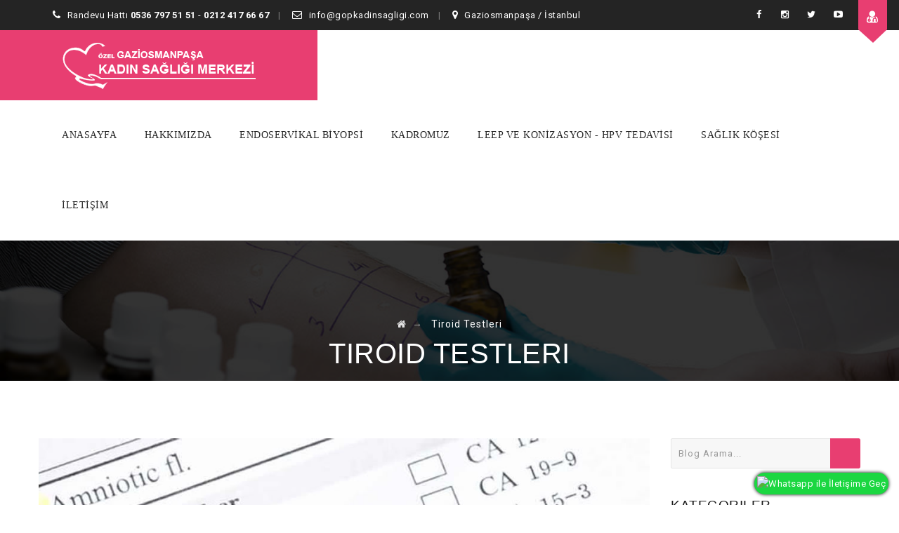

--- FILE ---
content_type: text/html; Charset=UTF-8
request_url: https://gopkadinsagligi.com/tiroid-testleri.html
body_size: 29140
content:
<!DOCTYPE html>
<!--[if IE 7]>
<html class="ie ie7" lang="en-US">
<![endif]-->
<!--[if IE 8]>
<html class="ie ie8" lang="en-US">
<![endif]-->
<!--[if !(IE 7) | !(IE 8)  ]><!-->
<html lang="en-US">
<!--<![endif]-->
<head>

	<title>Tiroid Testleri</title>
	<meta property="og:title" content="Tiroid Testleri">
	<meta name="twitter:title" content="Tiroid Testleri">  
	<meta itemprop="name" content="Tiroid Testleri">  

	
		<meta name="keywords" content="tiroid testleri" />
		<meta name="twitter:description" content="tiroid testleri">  
	
		<meta name="description" content="TSH, Serbest T3, Serbest T4, T3, T4, Tiroglobulin (Tg), Anti- Tiroglobulin Antikoru (Anti-Tg), Anti- Tiroid Peroksidaz Antikoru (Anti-TPO), TSH Reseptör Antikoru (TRAK)" />
		<meta property="og:description" content="TSH, Serbest T3, Serbest T4, T3, T4, Tiroglobulin (Tg), Anti- Tiroglobulin Antikoru (Anti-Tg), Anti- Tiroid Peroksidaz Antikoru (Anti-TPO), TSH Reseptör Antikoru (TRAK)">
		<meta itemprop="description" content="TSH, Serbest T3, Serbest T4, T3, T4, Tiroglobulin (Tg), Anti- Tiroglobulin Antikoru (Anti-Tg), Anti- Tiroid Peroksidaz Antikoru (Anti-TPO), TSH Reseptör Antikoru (TRAK)">  
	
		<meta property="og:image" content="/content/blog/tiroid-testleri.jpg">
		<meta name="twitter:image:src" content="/content/blog/tiroid-testleri.jpg">  
		<meta itemprop="image" content="/content/blog/tiroid-testleri.jpg">  
	
<meta charset="UTF-8">
<meta name="viewport" content="width=device-width, initial-scale=1">
<link rel='stylesheet' id='rs-plugin-settings-css'  href='wp-content/plugins/revslider/public/assets/css/settings5223.css?ver=5.4.7.1' type='text/css' media='all' />
<link rel='stylesheet' id='jquery.prettyphoto-css' href='content/css/prettyPhotobb49.css?ver=5.2.2' type='text/css' media='all' />
<link rel='stylesheet' id='video-lightbox-css' href='content/css/wp-video-lightboxbb49.css?ver=5.2.2' type='text/css' media='all' />
<link rel='stylesheet' id='wp-block-library-css' href='content/css/style.minbb49.css?ver=5.2.2' type='text/css' media='all' />
<link rel='stylesheet' id='wc-block-style-css' href='content/css/style3ab2.css?ver=3.6.5' type='text/css' media='all' />
<link rel='stylesheet' id='bbp-default-css' href='content/css/bbpress01c4.css?ver=2.5.14-6684' type='text/css' media='screen' />
<link rel='stylesheet' id='contact-form-7-css' href='content/css/stylesbdeb.css?ver=5.1.3' type='text/css' media='all' />
<link rel='stylesheet' id='rs-plugin-settings-css' href='content/css/settings5223.css?ver=5.2.6' type='text/css' media='all' />
<link rel='stylesheet' id='woocommerce-layout-css' href='content/css/woocommerce-layout3ab2.css?ver=3.6.5' type='text/css' media='all' />
<link rel='stylesheet' id='woocommerce-smallscreen-css' href='content/css/woocommerce-smallscreen3ab2.css?ver=3.6.5' type='text/css' media='only screen and (max-width: 768px)' />
<link rel='stylesheet' id='woocommerce-general-css' href='content/css/woocommerce3ab2.css?ver=3.6.5' type='text/css' media='all' />
<link rel="stylesheet" id="megamenu-css" href="content/css/styledab7.css?ver=fd7c69" type="text/css" media="all" />
<link rel="stylesheet" id="dashicons-css" href="content/css/dashicons.minbb49.css?ver=5.2.2" type="text/css" media="all" />
<link rel="stylesheet" id="hint-css" href="content/css/hint.minbb49.css?ver=5.2.2" type="text/css" media="all" />
<link rel="stylesheet" id="mCustomScrollbar-css" href="content/css/jquery.mCustomScrollbar.minbb49.css?ver=5.2.2" type="text/css" media="all" />
<link rel="stylesheet" id="flexslider-css" href="content/css/flexslider.min5597.css?ver=5.0" type="text/css" media="all" />
<link rel="stylesheet" id="nivo-slider-css-css" href="content/css/nivo-slider.min5597.css?ver=5.0" type="text/css" media="all" />
<link rel="stylesheet" id="nivo-slider-theme-css" href="content/css/default.min5597.css?ver=5.0" type="text/css" media="all" />
<link rel="stylesheet" id="fontawesome-css" href="content/css/kwayy-font-awesome.minbb49.css?ver=5.2.2" type="text/css" media="all" />
<link rel="stylesheet" id="font-awesome-css" href="content/css/font-awesome.min5597.css?ver=5.0" type="text/css" media="all" />
<link rel="stylesheet" id="tm-social-icon-library-css" href="content/css/tm-social-iconbb49.css?ver=5.2.2" type="text/css" media="all" />
<link rel="stylesheet" id="owl-carousel-css" href="content/css/owl.carouselbb49.css?ver=5.2.2" type="text/css" media="all" />
<link rel="stylesheet" id="prettyphoto-css" href="content/css/prettyPhoto.min5597.css?ver=5.0" type="text/css" media="all" />
<link rel="stylesheet" id="newsletter-css" href="content/css/style6a4d.css?ver=6.1.1" type="text/css" media="all" />
<link rel="stylesheet" id="js_composer_front-css" href="content/css/js_composer.min5597.css?ver=5.0" type="text/css" media="all" />
<link rel="stylesheet" id="bootstrap-css" href="content/css/bootstrap-adv.minbb49.css?ver=5.2.2" type="text/css" media="all" />
<link rel="stylesheet" id="multi-columns-row-css" href="content/css/multi-columns-row.minbb49.css?ver=5.2.2" type="text/css" media="all" />
<link rel="stylesheet" id="bootstrap-theme-css" href="content/css/bootstrap-theme.minbb49.css?ver=5.2.2" type="text/css" media="all" />
<link rel="stylesheet" id="theme-base-style-css" href="content/css/base-adv.minbb49.css?ver=5.2.2" type="text/css" media="all" />
<link rel="stylesheet" id="apicona-main-style-css" href="content/css/main-adv.minbb49.css?ver=5.2.2" type="text/css" media="all" />
<link rel="stylesheet" id="apicona-dynamic-style-css" href="content/css/dynamic-style-advbb49.css?ver=5.2.2" type="text/css" media="all" />
<link rel="stylesheet" id="apicona-dynamic-style-css" href="content/css/vc_linecons_icons.min5597.css" type="text/css" media="all" />
<script src="content/js/jquery.bundle.js"></script>
<link rel="stylesheet" type="text/css" href="content/css/floating-wpp.min.css">
<!--[if lt IE 10]>
<link rel='stylesheet' id='apicona-ie-css'  href='content/css/ie-adv.min.css?ver=5.2.2' type='text/css' media='all' />
<![endif]-->
<link rel='stylesheet' id='apicona-responsive-style-css' href='content/css/responsive-adv.minbb49.css?ver=5.2.2' type='text/css' media='all' />
<link href="https://fonts.googleapis.com/css?family=Roboto&display=swap" rel="stylesheet">
<link rel='stylesheet' href='content/css/special.css' type='text/css' media='all' />
<script type='text/javascript' src='content/js/jquery4a5f.js?ver=1.12.4-wp'></script>
<script type='text/javascript' src='content/js/jquery-migrate.min330a.js?ver=1.4.1'></script>
<script type='text/javascript' src='content/js/jquery.prettyPhoto.min005e.js?ver=3.1.6'></script>
<script type='text/javascript'>
    /* <![CDATA[ */
    var vlpp_vars = {
        "prettyPhoto_rel": "wp-video-lightbox",
        "animation_speed": "fast",
        "slideshow": "5000",
        "autoplay_slideshow": "false",
        "opacity": "0.80",
        "show_title": "true",
        "allow_resize": "true",
        "allow_expand": "true",
        "default_width": "640",
        "default_height": "480",
        "counter_separator_label": "\/",
        "theme": "pp_default",
        "horizontal_padding": "20",
        "hideflash": "false",
        "wmode": "opaque",
        "autoplay": "false",
        "modal": "false",
        "deeplinking": "false",
        "overlay_gallery": "true",
        "overlay_gallery_max": "30",
        "keyboard_shortcuts": "true",
        "ie6_fallback": "true"
    };
    /* ]]> */
</script>
<script type='text/javascript' src='content/js/video-lightbox005e.js?ver=3.1.6'></script>


<script type='text/javascript' src='wp-content/plugins/revslider/public/assets/js/jquery.themepunch.tools.min.js'></script>
<script type='text/javascript' src='wp-content/plugins/revslider/public/assets/js/jquery.themepunch.revolution.min.js'></script>

<script type='text/javascript' src='content/js/jquery.blockUI.min44fd.js?ver=2.70'></script>
<script type='text/javascript'>
    /* <![CDATA[ */
    var wc_add_to_cart_params = {
        "ajax_url": "\/wp-admin\/admin-ajax.php",
        "wc_ajax_url": "\/?wc-ajax=%%endpoint%%",
        "i18n_view_cart": "View cart",
        "cart_url": "http:\/\/apicona-advanced.thememount.com\/cart\/",
        "is_cart": "",
        "cart_redirect_after_add": "no"
    };
    /* ]]> */
</script>
<script type='text/javascript' src='content/js/add-to-cart.min3ab2.js?ver=3.6.5'></script>
<script type='text/javascript' src='content/js/woocommerce-add-to-cart5597.js?ver=5.0'></script>
<script type='text/javascript' src='content/js/jquery.sticky.minbb49.js?ver=5.2.2'></script>
<script type='text/javascript' src='content/js/jquery.matchHeight-minbb49.js?ver=5.2.2'></script>
<script>
    WP_VIDEO_LIGHTBOX_VERSION = "1.8.8";
    WP_VID_LIGHTBOX_URL = "wp-content/plugins/wp-video-lightbox/index.html";

    function wpvl_paramReplace(name, string, value) {
        // Find the param with regex
        // Grab the first character in the returned string (should be ? or &)
        // Replace our href string with our new value, passing on the name and delimeter

        var re = new RegExp("[\?&]" + name + "=([^&#]*)");
        var matches = re.exec(string);
        var newString;

        if (matches === null) {
            // if there are no params, append the parameter
            newString = string + '?' + name + '=' + value;
        } else {
            var delimeter = matches[0].charAt(0);
            newString = string.replace(re, delimeter + name + "=" + value);
        }
        return newString;
    }
</script>
<script type="text/javascript">
    var tm_breakpoint = 1200;
</script>
<!--[if lte IE 9]><link rel="stylesheet" type="text/css" href="content/css/vc_lte_ie9.min.css" media="screen"><![endif]-->
<link rel="shortcut icon" type="image/x-icon" href="content/img/fav-1.png">
<meta name="msapplication-TileColor" content="#ffffff">
<link href="https://fonts.googleapis.com/css?family=Roboto+Condensed:400,300italic,400italic,300,700,700italic&amp;subset=latin,greek,cyrillic-ext,latin-ext,cyrillic,vietnamese" rel="stylesheet" type="text/css">
<link href="https://fonts.googleapis.com/css?family=Lora&amp;subset=latin,latin-ext,cyrillic" rel="stylesheet" type="text/css">
<!--[if lt IE 9]>
	<script src="content/js/html5.js"></script>
<![endif]-->
<script>
window.onload = function(){
whatsapp_se_btn_phone = '905367975151'; //Telefon numaramız.
whatsapp_se_btn_msg = 'Sizinle iletişime geçmek istiyorum.'; //Yazılmasını istediğimiz hazır mesaj.
$(document.body).append('<div class="whatsapp-se-btn"></div>'),whatsapp_se_btn_base64="https://goo.gl/y2Sj2W",$(".whatsapp-se-btn").attr("style","position:fixed;bottom:15px;right:15px;overflow:hidden;background:#1bd741;color:#ffffff;text-align:center;padding:4px 4px;z-index:9999999;cursor:pointer;box-shadow:#000000 0 0 5px;border-radius:100px;"),$(".whatsapp-se-btn").html('<img style="width: 45px;" src="'+whatsapp_se_btn_base64+'" alt="Whatsapp ile İletişime Geç" />'),$(".whatsapp-se-btn").attr("onclick",'location.href="https://wa.me/'+whatsapp_se_btn_phone+"?text="+whatsapp_se_btn_msg+'"');}
</script>
<!-- Google tag (gtag.js) -->
<script async src="https://www.googletagmanager.com/gtag/js?id=AW-872548465"></script>
<script>
  window.dataLayer = window.dataLayer || [];
  function gtag(){dataLayer.push(arguments);}
  gtag(´js´, new Date());

  gtag(´config´, ´AW-872548465´);
</script>

<!-- Google tag (gtag.js) -->
<script async src="https://www.googletagmanager.com/gtag/js?id=G-6CYKNY342V"></script>
<script>
  window.dataLayer = window.dataLayer || [];
  function gtag(){dataLayer.push(arguments);}
  gtag(´js´, new Date());

  gtag(´config´, ´G-6CYKNY342V´);
</script>

<!-- Google Tag Manager -->
<script>(function(w,d,s,l,i){w[l]=w[l]||[];w[l].push({´gtm.start´:
new Date().getTime(),event:´gtm.js´});var f=d.getElementsByTagName(s)[0],
j=d.createElement(s),dl=l!=´dataLayer´?´&l=´+l:´´;j.async=true;j.src=
´https://www.googletagmanager.com/gtm.js?id=´+i+dl;f.parentNode.insertBefore(j,f);
})(window,document,´script´,´dataLayer´,´GTM-MZTRJGXW´);</script>
<!-- End Google Tag Manager -->

</head>

<body class="home page-template-default page page-id-2744 woocommerce-no-js tribe-no-js mega-menu-primary thememount-responsive-on thememount-wide thememount-header-style-1 tm-header-highlight-logo thememount-page-full-width thememount-maxmegamenu-active apicona-v12-1-0 single-author kwayy-responsive-on wpb-js-composer js-comp-ver-5.0 vc_responsive">
	<div class="tm-page-loader-wrapper" style="background: #fff url('wp-content/themes/apicona/images/loader11.gif') no-repeat center center"></div>
    <div class="main-holder animsition">
        <div id="page" class="hfeed site">
            <header id="masthead" class="site-header">
				 <div>
                    <div class="thememount-fbar-main-w thememount-fbar-position-default">

                        <span class="thememount-fbar-btn  tm-fbar-bg-color-skincolor tm-fbar-icon-color-white">
                    <a href="#" data-closeicon="kwicon-fa-times" data-openicon="kwicon-fa-user-md"><i class="kwicon-fa-user-md"></i>  <span>Aç</span></a>
                        </span>
                        <div class="thememount-fbar-box-w thememount-fbar-text-white thememount-fbar-bg-darkgrey tm-fbar-with-bgimage">

                            <div class="container thememount-fbar-box" style="">
                                <div class="row multi-columns-row">
                                    <aside id="text-7" class="widget widget_text col-xs-12 col-sm-6 col-md-4 col-lg-4">
                                        <div class="textwidget">
                                            <div class="fbar-services-boxbg">
                                                <section class="vc_cta3-container">
                                                    <div class="vc_general vc_cta3 vc_cta3-style-transparent vc_cta3-shape-rounded vc_cta3-align-left vc_cta3-color-classic vc_cta3-icon-size-md vc_cta3-actions-right">
                                                        <div class="vc_cta3_content-container">
                                                            <div class="vc_cta3-content">
                                                                <header class="vc_cta3-content-header">
                                                                    <h2>ADRESİMİZ</h2> </header>
                                                                <p>Merkez Mahallesi Çukur çeşme Caddesi No : 63 Gaziosmanpaşa - İstanbul (Özel Medikal Park Hastanesi yanında 20 mt mesafede)</p>
                                                            </div>
                                                            <div class="vc_cta3-actions">
                                                                <div class="vc_btn3-container vc_btn3-right">
                                                                    <a class="vc_general vc_btn3 vc_btn3-size-sm vc_btn3-shape-rounded vc_btn3-style-classic vc_btn3-icon-left vc_btn3-color-skincolor" href="/iletisim.html" title=""><i class="vc_btn3-icon fa fa-comment-o"></i>BİZE ULAŞIN</a></div>
                                                            </div>
                                                        </div>
                                                    </div>
                                                </section>

                                            </div>
                                            <br>
                                            <div class="fbar-services-boxbg">
                                                <section class="vc_cta3-container">
                                                    <div class="vc_general vc_cta3 vc_cta3-style-transparent vc_cta3-shape-rounded vc_cta3-align-left vc_cta3-color-classic vc_cta3-icon-size-md vc_cta3-actions-right">
                                                        <div class="vc_cta3_content-container">
                                                            <div class="vc_cta3-content">
                                                                <header class="vc_cta3-content-header">
                                                                    <h2>Randevu Alın</h2> </header>
                                                                <p>Randevu almak için tıklayın.</p>
                                                            </div>
                                                            <div class="vc_cta3-actions">
                                                                <div class="vc_btn3-container vc_btn3-right">
                                                                    <a class="vc_general vc_btn3 vc_btn3-size-sm vc_btn3-shape-rounded vc_btn3-style-classic vc_btn3-icon-left vc_btn3-color-skincolor" href="/whatsapp.html" title=""><i class="vc_btn3-icon fa fa-thumbs-o-up"></i> RANDEVU</a></div>
                                                            </div>
                                                        </div>
                                                    </div>
                                                </section>

                                            </div>
                                        </div>
                                    </aside>
                                    <aside id="text-8" class="widget widget_text col-xs-12 col-sm-6 col-md-4 col-lg-4">
                                        <div class="textwidget">
                                            <div style="text-align:center;">
                                                <div class="textwidget"><img alt="footerlogo" src="content/img/footer-logo.png" style="max-width:100%">
                                                    <br>
                                                    <br> Özel Gaziosmanpaşa Kadın Sağlığı Merkezi, Uzman Doktorlar ve Profesyonel kadrosu ile akıllı sistemlerle donatılmış alt yapısı ve teknolojisiyle hizmet veriyor.

                                                </div>
                                                <br>
                                                <div class="vc_btn3-container vc_btn3-center">
                                                    <a class="vc_general vc_btn3 vc_btn3-size-sm vc_btn3-shape-rounded vc_btn3-style-outline vc_btn3-color-white" href="/hakkimizda.html" title="">HAKKIMIZDA</a></div>

                                            </div>
                                        </div>
                                    </aside>
                                    <aside id="kwayy-recent-posts-6" class="widget thememount_widget_recent_entries col-xs-12 col-sm-6 col-md-4 col-lg-4">
                                        <h3 class="widget-title">BİLGİLENDİRME</h3>
                                        <ul>
											
												 <li>
													
														<a href="/kalp-hastaliklari-belirtileri.html"><img width="150" height="150" src="/content/blog/kalp-hastaliklari-belirtileri.jpg" class="attachment-thumbnail size-thumbnail wp-post-image" alt="" sizes="(max-width: 150px) 100vw, 150px" /></a>
													
													<a href="/kalp-hastaliklari-belirtileri.html">Kalp Hastalıkları Belirtileri</a>
													<span class="post-date">7.04.2020 02:27:34</span>
												</li>
											
												 <li>
													
														<a href="/anomali-taramasi-nedir.html"><img width="150" height="150" src="/content/blog/anomali-taramasi-nedir.jpg" class="attachment-thumbnail size-thumbnail wp-post-image" alt="" sizes="(max-width: 150px) 100vw, 150px" /></a>
													
													<a href="/anomali-taramasi-nedir.html">Anomali Taraması Nedir?</a>
													<span class="post-date">7.04.2020 01:51:25</span>
												</li>
											
												 <li>
													
														<a href="/mamografi-ne-siklikta-yapilmalidir.html"><img width="150" height="150" src="/content/blog/mamografi-ne-siklikta-yapilmalidir.jpg" class="attachment-thumbnail size-thumbnail wp-post-image" alt="" sizes="(max-width: 150px) 100vw, 150px" /></a>
													
													<a href="/mamografi-ne-siklikta-yapilmalidir.html">Mamografi Ne Sıklıkta Yapılmalıdır?</a>
													<span class="post-date">31.03.2020 18:57:26</span>
												</li>
											
												 <li>
													
														<a href="/smear-test-hangi-amacla-yapilir.html"><img width="150" height="150" src="/content/blog/smear-test-hangi-amacla-yapilir.jpg" class="attachment-thumbnail size-thumbnail wp-post-image" alt="" sizes="(max-width: 150px) 100vw, 150px" /></a>
													
													<a href="/smear-test-hangi-amacla-yapilir.html">Smear Test Hangi Amaçla Yapılır?</a>
													<span class="post-date">2.04.2020 20:48:05</span>
												</li>
											
                                        </ul>
                                    </aside>
                                </div>
                            </div>
                        </div>

                    </div>

                </div>
                <div>
                    <style type="text/css" scoped>
                        .thememount-topbar,
                        .thememount-topbar .top-contact i {
                            background-color: #242424 !important;
                        }
                    </style>
                    <div class="thememount-topbar thememount-topbar-textcolor-white thememount-topbar-bgcolor-custom">
                        <div class="container">
                            <div class="table-row">
                                <div class="thememount-tb-left-content thememount-flexible-width-left">
                                    <ul class="top-contact">
                                        <li><i class="kwicon-fa-phone"></i>Randevu Hattı <strong><a href="tel://05367975151">0536 797 51 51</a></strong> - <strong><a href="tel://02124176667">0212 417 66 67</a></strong></li>
                                        <li><i class="kwicon-fa-envelope-o"></i>info@gopkadinsagligi.com</li>
                                        <li><i class="kwicon-fa-map-marker"></i>Gaziosmanpaşa / İstanbul</li>
                                    </ul>
                                </div>
                                <div class="thememount-tb-right-content thememount-flexible-width-right">
                                    <div class="thememount-social-links-wrapper">
                                        <ul class="social-icons">
											<li class="facebook"><a target="_blank" href="https://www.facebook.com/gopkadinsagligimerkezi/" class="hint--bottom" data-hint="Facebook"><i class="tm-social-icon-facebook"></i></a></li>
											 <li class="twitter"><a target="_blank" href="https://www.instagram.com/wa.me/905367975151" class="hint--bottom" data-hint="Instagram"><i class="tm-social-icon-instagram"></i></a></li>
                                            <li class="twitter"><a target="_blank" href="https://twitter.com" class="hint--bottom" data-hint="Twitter"><i class="tm-social-icon-twitter"></i></a></li>
                                            <li class="youtube"><a target="_blank" href="https://www.youtube.com" class="hint--bottom" data-hint="YouTube"><i class="tm-social-icon-youtube"></i></a></li>
                                        
                                        </ul>
                                    </div>
                                </div>
                            </div>
                            <!-- .table-row -->
                        </div>
                    </div>
                </div>
                <div class="headerblock tm-mmenu-active-color-skin tm-dmenu-active-color-skin tm-dmenu-sep-white tm-dmenu-v-sep-white">

                    <div id="stickable-header" class="header-inner masthead-header-stickyOnScroll tm-dark-header">
                        <div class="container">
                            <div class="headercontent clearfix">
							    <div class="visible-xs" align="center" style="padding:10px;color:#FFFFFF;font-size:12pt;">Randevu Hattı<br><a href="tel://05367975151" style="font-weight:bold;color:#FFFFFF;text-decoration:none;font-size:18pt;">0536 797 51 51</a> </div>
                                <div class="headerlogo thememount-logotype-image tm-stickylogo-no">
									 
                                    <h1 class="site-title"> <a class="home-link" href="/index.html" title="Apicona" rel="home">
								<img class="thememount-logo-img standardlogo" src="content/img/logo-white.png" alt="Apicona" width="312" height="75">
												</a> </h1>
                                  
                                </div>
                                <div id="navbar" class="k_searchbutton">
                                    <nav id="site-navigation" class="navigation main-navigation" data-sticky-height="80">

                                        <h3 class="menu-toggle">
                <span>Menu</span><i class="fa fa-bars"></i>              </h3>
                                        
                                        <div id="mega-menu-wrap-primary" class="mega-menu-wrap">
                                            <div class="mega-menu-toggle">
                                                <div class="mega-toggle-blocks-left"></div>
                                                <div class="mega-toggle-blocks-center"></div>
                                                <div class="mega-toggle-blocks-right">
                                                    <div class='mega-toggle-block mega-menu-toggle-block mega-toggle-block-1' id='mega-toggle-block-1' tabindex='0'><span class='mega-toggle-label' role='button' aria-expanded='false'><span class='mega-toggle-label-closed'>MENU</span><span class='mega-toggle-label-open'>MENU</span></span>
                                                    </div>
                                                </div>
                                            </div>
                                            <ul id="mega-menu-primary" class="mega-menu max-mega-menu mega-menu-horizontal mega-no-js" data-event="hover_intent" data-effect="fade_up" data-effect-speed="200" data-effect-mobile="disabled" data-effect-speed-mobile="200" data-mobile-force-width="false" data-second-click="go" data-document-click="collapse" data-vertical-behaviour="standard" data-breakpoint="600" data-unbind="true">
                                               
												<li class='mega-menu-item mega-menu-item-type-custom mega-menu-item-object-custom ' id='mega-menu-item-3583'><a class="mega-menu-link" href="index.html" aria-haspopup="true" aria-expanded="false" tabindex="0">ANASAYFA<span class="mega-indicator"></span></a></li>
											  
												<li class='mega-menu-item mega-menu-item-type-custom mega-menu-item-object-custom ' id='mega-menu-item-3583'><a class="mega-menu-link" href="hakkimizda.html" aria-haspopup="true" aria-expanded="false" tabindex="0">HAKKIMIZDA<span class="mega-indicator"></span></a></li>
											  
												<li class='mega-menu-item mega-menu-item-type-custom mega-menu-item-object-custom ' id='mega-menu-item-3583'><a class="mega-menu-link" href="https://www.gopkadinsagligi.com/kurtaj.html" aria-haspopup="true" aria-expanded="false" tabindex="0"> ENDOSERVİKAL BİYOPSİ<span class="mega-indicator"></span></a></li>
											  
												<li class='mega-menu-item mega-menu-item-type-custom mega-menu-item-object-custom ' id='mega-menu-item-3583'><a class="mega-menu-link" href="kadromuz.html" aria-haspopup="true" aria-expanded="false" tabindex="0">KADROMUZ<span class="mega-indicator"></span></a></li>
											  
												<li class='mega-menu-item mega-menu-item-type-custom mega-menu-item-object-custom ' id='mega-menu-item-3583'><a class="mega-menu-link" href="https://www.gopkadinsagligi.com/leep.html" aria-haspopup="true" aria-expanded="false" tabindex="0">LEEP ve KONİZASYON - HPV TEDAVİSİ<span class="mega-indicator"></span></a></li>
											  
												<li class='mega-menu-item mega-menu-item-type-custom mega-menu-item-object-custom ' id='mega-menu-item-3583'><a class="mega-menu-link" href="saglik-kosesi.html" aria-haspopup="true" aria-expanded="false" tabindex="0">SAĞLIK KÖŞESİ<span class="mega-indicator"></span></a></li>
											  
												<li class='mega-menu-item mega-menu-item-type-custom mega-menu-item-object-custom ' id='mega-menu-item-3583'><a class="mega-menu-link" href="iletisim.html" aria-haspopup="true" aria-expanded="false" tabindex="0">İLETİŞİM<span class="mega-indicator"></span></a></li>
											
                                            </ul>
                                        </div>

                                    </nav>
                                    <!-- #site-navigation -->

                                    <script type="text/javascript">
                                        /* Core JS code not depended on jQuery. We want to execute it fast before jQuery init. */
                                        if (document.getElementById("mega-menu-wrap-primary")) {
                                            var menu_toggle = document.getElementsByClassName('menu-toggle');
                                            menu_toggle[0].style.display = "none";
                                        }
                                    </script>
                                </div>

                                <!-- #navbar -->
                            </div>
                            <!-- .row -->
                        </div>

                    </div>
                </div>
				 <div class="tm-titlebar-wrapper entry-header tm-without-subtitle tm-with-breadcrumb tm-without-proj-navigation tm-titlebar-with-bgimage tm-titlebar-bgcolor-custom tm-titlebar-textcolor-white tm-titlebar-align-default">
				   <div class="tm-titlebar-inner-wrapper">
					  <div class="tm-titlebar-main">
						 <div class="container">
							<div class="breadcrumb-wrapper">
							   <!-- Breadcrumb NavXT output --><span typeof="v:Breadcrumb"><a rel="v:url" property="v:title" title="Anasayfaya Git" href="/index.html" class="home"><i class="kwicon-fa-home"></i><span class="hide">Apicona</span></a></span>&nbsp; → &nbsp;
							   <span property="itemListElement" typeof="ListItem">
								  <span property="name">Tiroid Testleri</span>
								  <meta property="position" content="2">
							   </span>
							</div>
							<div class="entry-title-wrapper">
							   <h1 class="entry-title"> Tiroid Testleri</h1>
							</div>
						 </div>
						 <!-- .container -->
					  </div>
					  <!-- .tm-titlebar-main -->
				   </div>
				   <!-- .tm-titlebar-inner-wrapper -->
				</div>
            </header>
         	
			<div id="main" class="site-main">
			   <div id="main-inner" class="site-main-inner clearfix">
				  <div class="container">
					 <div class="row">
						<div id="primary" class="content-area col-md-9 col-lg-9 col-xs-12">
						   <div id="content" class="site-content" role="main">
							  <article id="post-2743" class="post-2743 post type-post status-publish format-standard has-post-thumbnail hentry category-lifestyle category-cardiac category-ayurveda tag-meditation">
								 <div class="thememount-post-wrapper">
									
									<div class="thememount-blog-media entry-thumbnail"><img width="1200" height="800" src="/content/blog/tiroid-testleri.jpg" class="attachment-full size-full wp-post-image" alt=""></div>
									<div class="postcontent">
									   <div class="thememount-postcontent-wrapper">
										  <header class="entry-header">
											 <h2 class="entry-title">
												Tiroid Testleri													
											 </h2>
											 <!-- .entry-title -->
											 <div class="thememount-meta-details">
												<span class="tm-date-wrapper"> <i class="tm-social-icon-calendar"></i> 31.03.2020 19:05:50</span><span class="categories-links"><i class="tm-social-icon-folder"></i> <a href="/tibbi-tahlil-labaratuvari.html" rel="category tag">Tıbbi Tahlil Labaratuvarı</a></span>
											 </div>
										  </header>
										  <!-- .entry-header -->
										  <div class="entry-content">
											 <p><p>TSH<br />
<br />
Serbest T3<br />
<br />
Serbest T4<br />
<br />
T3<br />
<br />
T4<br />
<br />
Tiroglobulin (Tg)<br />
<br />
Anti- Tiroglobulin Antikoru (Anti-Tg)<br />
<br />
Anti- Tiroid Peroksidaz Antikoru (Anti-TPO)<br />
<br />
TSH Resept&ouml;r Antikoru (TRAK)</p>
</p>
											 <p>Anahatar Kelimeler : 
											 
											 <a href='/hizmetler.html?q=tiroid testleri'>tiroid testleri</a>,
											 </p>
										  </div>
										  <!-- .entry-content -->
									   </div>
									   <!-- .thememount-post-right -->
									</div>
									<!-- .postcontent -->
								 </div>
								 <!-- .thememount-post-wrapper -->
								 <div class="clearfix"></div>
							  </article>
							  
							  
						   </div>
						   <!-- #content -->
						</div>
						<!-- #primary -->
						<aside id="sidebar-right" class="widget-area col-md-3 col-lg-3 col-xs-12 sidebar" role="complementary">
   <aside id="search-9" class="widget widget_search">
	  <form role="search" method="get" class="search-form" action="/hizmetler.html">
		 <label>
		 <span class="screen-reader-text">Arama:</span>
		 <input type="search" class="search-field" placeholder="Blog Arama..." value="" name="q">
		 </label>
		 <input type="submit" class="search-submit" value="Search">
	  </form>
   </aside>
   <aside id="nav_menu-9" class="widget widget_nav_menu">
	  <h3 class="widget-title">Kategoriler</h3>
	  <div class="menu-services-menu-left-container">
		 <ul id="menu-services-menu-left-1" class="menu">
			 
				<li class="menu-item menu-item-type-taxonomy menu-item-object-portfolio_category menu-item-3667"><a href="/menopoz-takibi-tedavisi.html" >Menopoz Takibi & Tedavisi</a></li>
			
				<li class="menu-item menu-item-type-taxonomy menu-item-object-portfolio_category menu-item-3667"><a href="/gebelik-takibi.html" >Gebelik Takibi</a></li>
			
				<li class="menu-item menu-item-type-taxonomy menu-item-object-portfolio_category menu-item-3667"><a href="/smear-test.html" >Smear Test</a></li>
			
				<li class="menu-item menu-item-type-taxonomy menu-item-object-portfolio_category menu-item-3667"><a href="/mamografi.html" >Mamografi</a></li>
			
				<li class="menu-item menu-item-type-taxonomy menu-item-object-portfolio_category menu-item-3667"><a href="/kemik-olcumu.html" >Kemik Ölçümü</a></li>
			
				<li class="menu-item menu-item-type-taxonomy menu-item-object-portfolio_category menu-item-3667"><a href="/tibbi-tahlil-labaratuvari.html" >Tıbbi Tahlil Labaratuvarı</a></li>
			
				<li class="menu-item menu-item-type-taxonomy menu-item-object-portfolio_category menu-item-3667"><a href="/uroloji.html" >Üroloji</a></li>
			
				<li class="menu-item menu-item-type-taxonomy menu-item-object-portfolio_category menu-item-3667"><a href="/rahim-agzi-kanseri-asisi.html" >Rahim Ağzı Kanseri Aşısı</a></li>
			
				<li class="menu-item menu-item-type-taxonomy menu-item-object-portfolio_category menu-item-3667"><a href="/endoservikal-kuretajtani-amacli-biyopsi.html" >Endoservikal Küretaj-Tanı amaçlı Biyopsi</a></li>
			
				<li class="menu-item menu-item-type-taxonomy menu-item-object-portfolio_category menu-item-3667"><a href="/kadinlarda-idrar-kacirma.html" >Kadınlarda İdrar Kaçırma</a></li>
			
				<li class="menu-item menu-item-type-taxonomy menu-item-object-portfolio_category menu-item-3667"><a href="/leep-konizasyon.html" >Leep Konizasyon </a></li>
			
				<li class="menu-item menu-item-type-taxonomy menu-item-object-portfolio_category menu-item-3667"><a href="/guzellik-bolumu.html" >Güzellik Bölümü</a></li>
			
				<li class="menu-item menu-item-type-taxonomy menu-item-object-portfolio_category menu-item-3667"><a href="/genital-estetik.html" >Genital Estetik</a></li>
			
				<li class="menu-item menu-item-type-taxonomy menu-item-object-portfolio_category menu-item-3667"><a href="/kardiyoloji.html" >Kardiyoloji</a></li>
			
				<li class="menu-item menu-item-type-taxonomy menu-item-object-portfolio_category menu-item-3667"><a href="/renkli-ultrason.html" >Renkli Ultrason</a></li>
			
				<li class="menu-item menu-item-type-taxonomy menu-item-object-portfolio_category menu-item-3667"><a href="/hpvasisi.html" >Hpv-Aşısı</a></li>
			
				<li class="menu-item menu-item-type-taxonomy menu-item-object-portfolio_category menu-item-3667"><a href="/4-boyutlu-doppler-ultrasonografi.html" >4 Boyutlu Doppler Ultrasonografi</a></li>
			
				<li class="menu-item menu-item-type-taxonomy menu-item-object-portfolio_category menu-item-3667"><a href="/bobrek-tasi-kirma.html" >Böbrek Taşı Kırma</a></li>
			
				<li class="menu-item menu-item-type-taxonomy menu-item-object-portfolio_category menu-item-3667"><a href="/tup-bebek-takip-ve-tedavi-surecleri.html" >Tüp Bebek Takip ve Tedavi Süreçleri</a></li>
			
				<li class="menu-item menu-item-type-taxonomy menu-item-object-portfolio_category menu-item-3667"><a href="/dogum-kontrol-yontemleri.html" >Doğum Kontrol Yöntemleri</a></li>
			
				<li class="menu-item menu-item-type-taxonomy menu-item-object-portfolio_category menu-item-3667"><a href="/spiral-ve-korunma-yontemleri.html" >Spiral ve Korunma Yöntemleri</a></li>
			
		 </ul>
	  </div>
   </aside>
   <aside id="kwayy-recent-posts-5" class="widget thememount_widget_recent_entries">
	  <h3 class="widget-title">Diğer Yazılar</h3>
	  <ul>
	  
		 <li>
			<a href="/kemik-yogunlugu-olcumu-kimlere-yapilmaz.html"><img width="150" height="150" src="/content/blog/kemik-yogunlugu-olcumu-kimlere-yapilmaz.jpg" class="attachment-thumbnail size-thumbnail wp-post-image" alt=""></a>
			<a href="/kemik-yogunlugu-olcumu-kimlere-yapilmaz.html">Kemik yoğunluğu ölçümü kimlere yapılmaz?</a>
			<span class="post-date">31.03.2020 19:04:17</span>
		 </li>
		
		 <li>
			<a href="/vakum-yontemi-ile-kurtaj.html"><img width="150" height="150" src="/content/blog/vakum-yontemi-ile-kurtaj.jpg" class="attachment-thumbnail size-thumbnail wp-post-image" alt=""></a>
			<a href="/vakum-yontemi-ile-kurtaj.html">Vakum Yöntemi ile Kürtaj</a>
			<span class="post-date">7.04.2020 03:04:07</span>
		 </li>
		
		 <li>
			<a href="/kimler-smear-testi-ile-taranmalidir.html"><img width="150" height="150" src="/content/blog/kimler-smear-testi-ile-taranmalidir.jpg" class="attachment-thumbnail size-thumbnail wp-post-image" alt=""></a>
			<a href="/kimler-smear-testi-ile-taranmalidir.html">Kimler smear testi ile taranmalıdır?</a>
			<span class="post-date">31.03.2020 18:41:29</span>
		 </li>
		
		 <li>
			<a href="/menopoz-hangi-yasta-ortaya-cikar.html"><img width="150" height="150" src="/content/blog/menopoz-hangi-yasta-ortaya-cikar.jpg" class="attachment-thumbnail size-thumbnail wp-post-image" alt=""></a>
			<a href="/menopoz-hangi-yasta-ortaya-cikar.html">Menopoz hangi yaşta ortaya çıkar?</a>
			<span class="post-date">31.03.2020 03:20:18</span>
		 </li>
		
	  </ul>
   </aside>
</aside>
<!-- #sidebar-right -->
					 </div>
					 <!-- .row -->
				  </div>
				  <!-- .container -->
			   </div>
			   <!-- #main-inner -->
			</div>
			
			
			
			
			 <!-- .main-holder.animsition -->
<footer id="colophon" class="site-footer">

                <div class="footer footer-text-color-white">
                    <div class="footer-inner ">

                        <div class="tm-footer-first-row container">
                            <div class="row multi-columns-row">
                                <div id="footer-top" class="sidebar-container" role="complementary">

                                    <div class="widget-area col-xs-12 col-sm-4 col-md-4 col-lg-4">
                                        <aside id="text-2" class="widget widget_text">
                                            <div class="textwidget">
                                                <div class="tm-footer-info-box">
                                                    <div class="wpb_column vc_column_container tm-col-textcolor-default tm-col-bgcolor-default vc_col-sm-12 ">
                                                        <div class="vc_column-inner ">
                                                            <div class="wpb_wrapper">
                                                                <div class="vc_icon_element vc_icon_element-outer vc_icon_element-align-left">
                                                                    <div class="vc_icon_element-inner vc_icon_element-color-skincolor vc_icon_element-size-lg vc_icon_element-style- vc_icon_element-background-color-skincolor">
                                                                        <span class="vc_icon_element-icon fa fa-phone"></span></div>
                                                                </div>
                                                                <div class="tm-element-heading-wrapper tm-heading-inner tm-element-align-left ">
                                                                    <section class="vc_cta3-container">
                                                                        <div class="vc_general vc_cta3 vc_cta3-style-transparent vc_cta3-shape-rounded vc_cta3-align-left vc_cta3-color-classic vc_cta3-icon-size-md">
                                                                            <div class="vc_cta3_content-container">
                                                                                <div class="vc_cta3-content">
                                                                                    <header class="vc_cta3-content-header">
                                                                                        <h4 style="font-size: 14px;color: rgba(255,255,255,0.35);line-height: 20px;font-family:Roboto;font-weight:300;font-style:normal" class="vc_custom_heading">Bize  Ulaşın</h4>
                                                                                        <h2 style="font-size: 17px;line-height: 30px" class="vc_custom_heading">0536 797 51 51</h2> </header>
                                                                                </div>
                                                                            </div>
                                                                        </div>
                                                                    </section>
                                                                </div>
                                                                <!-- .tm-element-heading-wrapper container -->
                                                            </div>
                                                        </div>
                                                    </div>
                                                </div>
                                            </div>
                                        </aside>
                                    </div>
                                    <!-- .widget-area -->

                                    <div class="widget-area col-xs-12 col-sm-4 col-md-4 col-lg-4">
                                        <aside id="text-3" class="widget widget_text">
                                            <div class="textwidget">
                                                <div class="tm-footer-info-box">
                                                    <div class="wpb_column vc_column_container tm-col-textcolor-default tm-col-bgcolor-default vc_col-sm-12 ">
                                                        <div class="vc_column-inner ">
                                                            <div class="wpb_wrapper">
                                                                <div class="vc_icon_element vc_icon_element-outer vc_icon_element-align-left">
                                                                    <div class="vc_icon_element-inner vc_icon_element-color-skincolor vc_icon_element-size-lg vc_icon_element-style- vc_icon_element-background-color-skincolor">
                                                                        <span class="vc_icon_element-icon fa fa-envelope-o"></span></div>
                                                                </div>
                                                                <div class="tm-element-heading-wrapper tm-heading-inner tm-element-align-left ">
                                                                    <section class="vc_cta3-container">
                                                                        <div class="vc_general vc_cta3 vc_cta3-style-transparent vc_cta3-shape-rounded vc_cta3-align-left vc_cta3-color-classic vc_cta3-icon-size-md">
                                                                            <div class="vc_cta3_content-container">
                                                                                <div class="vc_cta3-content">
                                                                                    <header class="vc_cta3-content-header">
                                                                                        <h4 style="font-size: 14px;color: rgba(255,255,255,0.35);line-height: 20px;font-family:Roboto;font-weight:300;font-style:normal" class="vc_custom_heading">Email Adresimiz : </h4>
                                                                                        <h2 style="font-size: 17px;line-height: 30px" class="vc_custom_heading">info@gopkadinsagligi.com</h2> </header>
                                                                                </div>
                                                                            </div>
                                                                        </div>
                                                                    </section>
                                                                </div>
                                                                <!-- .tm-element-heading-wrapper container -->
                                                            </div>
                                                        </div>
                                                    </div>
                                                </div>
                                            </div>
                                        </aside>
                                    </div>
                                    <!-- .widget-area -->

                                    <div class="widget-area col-xs-12 col-sm-4 col-md-4 col-lg-4">
                                        <aside id="text-4" class="widget widget_text">
                                            <div class="textwidget">
                                                <div class="tm-footer-info-box">
                                                    <div class="wpb_column vc_column_container tm-col-textcolor-default tm-col-bgcolor-default vc_col-sm-12 ">
                                                        <div class="vc_column-inner ">
                                                            <div class="wpb_wrapper">
                                                                <div class="vc_icon_element vc_icon_element-outer vc_icon_element-align-left">
                                                                    <div class="vc_icon_element-inner vc_icon_element-color-skincolor vc_icon_element-size-lg vc_icon_element-style- vc_icon_element-background-color-skincolor">
                                                                        <span class="vc_icon_element-icon fa fa-clock-o"></span></div>
                                                                </div>
                                                                <div class="tm-element-heading-wrapper tm-heading-inner tm-element-align-left ">
                                                                    <section class="vc_cta3-container">
                                                                        <div class="vc_general vc_cta3 vc_cta3-style-transparent vc_cta3-shape-rounded vc_cta3-align-left vc_cta3-color-classic vc_cta3-icon-size-md">
                                                                            <div class="vc_cta3_content-container">
                                                                                <div class="vc_cta3-content">
                                                                                    <header class="vc_cta3-content-header">
                                                                                        <h4 style="font-size: 14px;color: rgba(255,255,255,0.35);line-height: 20px;font-family:Roboto;font-weight:300;font-style:normal" class="vc_custom_heading">Çalışma Saatlerimiz</h4>
                                                                                        <h2 style="font-size: 17px;line-height: 30px" class="vc_custom_heading">07:00 - 21:00</h2> </header>
                                                                                </div>
                                                                            </div>
                                                                        </div>
                                                                    </section>
                                                                </div>
                                                                <!-- .tm-element-heading-wrapper container -->
                                                            </div>
                                                        </div>
                                                    </div>
                                                </div>
                                            </div>
                                        </aside>
                                    </div>
                                    <!-- .widget-area -->

                                </div>
                                <!-- #footer-top -->

                            </div>
                        </div>

                        <div class="tm-footer-second-row container">
                            <div class="row multi-columns-row">

                                <div id="secondary" class="sidebar-container" role="complementary">

                                    <div class="widget-area col-xs-12 col-sm-12 col-md-3 col-lg-3">
                                        <aside id="text-5" class="widget widget_text">
                                            <div class="textwidget">
                                                <div class="textwidget"><img alt="footerlogo" src="content/img/footer-logo.png" style="max-width:100%">
                                                    <br>
                                                    <br> Özel Gaziosmanpaşa Kadın Sağlığı Merkezi, Uzman Doktorlar ve Profesyonel kadrosu ile akıllı sistemlerle donatılmış alt yapısı ve teknolojisiyle hizmet veriyor.

                                                </div>
                                            </div>
                                        </aside>
                                        <aside id="kwayy_widget_contact-2" class="widget thememount_widget_contact">
                                            <h3 class="widget-title">Bize Ulaşın</h3>
                                            <ul class="thememount_widget_contact_wrapper">
                                                <li class="thememount-contact-phonenumber kwicon-fa-phone">0536 797 51 51</li>
												<li class="thememount-contact-phonenumber kwicon-fa-phone">0212 417 66 67</li>
                                                <li class="thememount-contact-email kwicon-fa-envelope-o"><a href="mailto:info@gopkadinsagligi.com" target="_blank">info@gopkadinsagligi.com</a></li>
                                                <li class="thememount-contact-address  kwicon-fa-map-marker">Merkez Mahallesi Çukur çeşme Caddesi No : 63 Gaziosmanpaşa - İstanbul (Özel Medikal Park Hastanesi yanında 20 mt mesafede)</li>
                                            </ul>
                                        </aside>
                                    </div>
                                    <!-- .widget-area -->

                                    <div class="widget-area col-xs-12 col-sm-12 col-md-3 col-lg-3">

                                        <aside id="kwayy-recent-posts-2" class="widget thememount_widget_recent_entries">
                                            <h3 class="widget-title">Sağlık Köşesi</h3>
                                            <ul>
												 
													<li>
														
															<a href="/klimakterium-nedir.html"><img width="150" height="150" src="/content/blog/klimakterium-nedir.jpg" class="attachment-thumbnail size-thumbnail wp-post-image" alt="" sizes="(max-width: 150px) 100vw, 150px" /></a>
														
														<a href="/klimakterium-nedir.html">Klimakterium nedir?</a>
														<span class="post-date">31.03.2020 03:19:21</span>
													</li>
												
													<li>
														
															<a href="/idrar-kacirma-gorulme-sikligi.html"><img width="150" height="150" src="/content/blog/idrar-kacirma-gorulme-sikligi.jpg" class="attachment-thumbnail size-thumbnail wp-post-image" alt="" sizes="(max-width: 150px) 100vw, 150px" /></a>
														
														<a href="/idrar-kacirma-gorulme-sikligi.html">İdrar Kaçırma Görülme Sıklığı</a>
														<span class="post-date">31.03.2020 21:09:25</span>
													</li>
												
													<li>
														
															<a href="/diyabet-testleri.html"><img width="150" height="150" src="/content/blog/diyabet-testleri.jpg" class="attachment-thumbnail size-thumbnail wp-post-image" alt="" sizes="(max-width: 150px) 100vw, 150px" /></a>
														
														<a href="/diyabet-testleri.html">Diyabet Testleri</a>
														<span class="post-date">31.03.2020 19:05:49</span>
													</li>
												
													<li>
														
															<a href="/gebelik-takibi.html"><img width="150" height="150" src="/content/blog/gebelik-takibi.jpg" class="attachment-thumbnail size-thumbnail wp-post-image" alt="" sizes="(max-width: 150px) 100vw, 150px" /></a>
														
														<a href="/gebelik-takibi.html">Gebelik Takibi</a>
														<span class="post-date">31.03.2020 18:02:51</span>
													</li>
												
                                                
                                            </ul>
                                        </aside>
                                        <aside id="newsletterwidget-2" class="widget widget_newsletterwidget">
                                            <h3 class="widget-title">E-Bülten</h3>
                                            <div class="tnp tnp-widget">
                                                <form method="post" action="/ebulten-kayit.html" >
                                                    <input type="hidden" name="gon" value="1">
                                                    <div class="tnp-field tnp-field-email">
                                                        <label>Email</label>
                                                        <input class="tnp-email" type="hdEmail" name="hdEmail" required>
                                                    </div>
                                                    <div class="tnp-field tnp-field-button">
                                                        <input class="tnp-submit" type="submit" value="Subscribe">
                                                    </div>
                                                </form>
                                            </div>
                                        </aside>
                                    </div>
                                    <!-- .widget-area -->

                                    <div class="widget-area col-xs-12 col-sm-12 col-md-3 col-lg-3">

                                    </div>
                                    <!-- .widget-area -->

                                    <div class="widget-area col-xs-12 col-sm-12 col-md-3 col-lg-3">
                                        <aside id="text-6" class="widget widget_text">
                                            <h3 class="widget-title">Sosyal Medya</h3>
                                            <div class="textwidget">
                                                <p>Bizi takip edin
                                                    <br />
                                                </p>
                                                <div class="thememount-social-links-wrapper">
                                                    <ul class="social-icons">
														<li class="facebook"><a target="_blank" href="https://www.facebook.com/gopkadinsagligimerkezi/" class="hint--bottom" data-hint="Facebook" rel="noopener noreferrer"><i class="tm-social-icon-facebook"></i></a></li>
                                                        <li class="twitter"><a target="_blank" href="https://twitter.com" class="hint--bottom" data-hint="Twitter" rel="noopener noreferrer"><i class="tm-social-icon-twitter"></i></a></li>
														<li class="instagram"><a target="_blank" href="https://www.instagram.com/wa.me/905367975151" class="hint--bottom" data-hint="Instagram" rel="noopener noreferrer"><i class="tm-social-icon-instagram"></i></a></li>
                                                        <li class="youtube"><a target="_blank" href="https://www.youtube.com" class="hint--bottom" data-hint="YouTube" rel="noopener noreferrer"><i class="tm-social-icon-youtube"></i></a></li>
                                                    </ul>
                                                </div>
                                            </div>
                                        </aside>
                                        <aside id="nav_menu-8" class="widget widget_nav_menu">
                                            <h3 class="widget-title">Site Haritası</h3>
                                            <div class="menu-footer-services-container">
                                                <ul id="menu-footer-services" class="menu">
                                                    <li id="menu-item-3776" class="menu-item menu-item-type-taxonomy menu-item-object-portfolio_category menu-item-3776"><a href="/index.html">Anasayfa</a></li>
                                                    <li id="menu-item-3771" class="menu-item menu-item-type-taxonomy menu-item-object-team_group menu-item-3771"><a href="/hakkimizda.html">Hakkımızda</a></li>
                                                    <li id="menu-item-3773" class="menu-item menu-item-type-taxonomy menu-item-object-portfolio_category menu-item-3773"><a href="/kadromuz.html">Kadromuz</a></li>
                                                    <li id="menu-item-3774" class="menu-item menu-item-type-taxonomy menu-item-object-portfolio_category menu-item-3774"><a href="/foto-galeri.html">Foto Galeri</a></li>
                                                    <li id="menu-item-3775" class="menu-item menu-item-type-taxonomy menu-item-object-portfolio_category menu-item-3775"><a href="/hizmetler.html">Sağlık Köşesi</a></li>
                                                    <li id="menu-item-3778" class="menu-item menu-item-type-taxonomy menu-item-object-portfolio_category menu-item-3778"><a href="/iletisim.html">İletişim</a></li>
                                                </ul>
                                            </div>
                                        </aside>
                                    </div>
                                    <!-- .widget-area -->

                                </div>
                                <!-- #secondary -->
                            </div>
                        </div>

                        <div class="site-info site-info-text-color-white ">
                            <div class="site-info-overlay">
                                <div class="container">
                                    <div class="site-info-inner">
                                        <div class="row">
                                            <div class="col-xs-12 col-sm-6 tm-footer-text-left">
                                                Copyright © 2026 <a href="#">Gop Kadın Sağlığı</a>.Tüm Hakları Saklıdır </div>
                                            <!--.tm-footer-text-left -->

                                            <div class="col-xs-12 col-sm-6 tm-footer-text-right">
                                                <ul id="menu-footer-menu" class="footer-nav-menu">
                                                    <li id="menu-item-3780" class="menu-item menu-item-type-custom menu-item-object-custom menu-item-3780"><a href="/hakkimizda.html">Hakkımızda</a></li>
                                                    <li id="menu-item-3781" class="menu-item menu-item-type-custom menu-item-object-custom menu-item-3781"><a href="/kadromuz.html">Kadromuz</a></li>
                                                    <li id="menu-item-3782" class="menu-item menu-item-type-custom menu-item-object-custom menu-item-3782"><a href="/iletisim.html">İletişim</a></li>
                                                </ul>
                                            </div>
                                            <!--.tm-footer-text-left -->

                                        </div>
                                        <!--.row -->
                                    </div>
                                </div>
                                <!-- .container -->
                            </div>
                            <!-- .site-info-overlay -->
                        </div>
                        <!-- .site-info -->
                    </div>
                    <!-- .footer-inner -->
                </div>
                <!-- .footer -->

            </footer>
            <!-- #colophon -->
			
			
			
			
			
        </div>
    </div>
</body>
 <div class="floatingbox"></div>

<div id="btnWhatsapp"></div>

<script type="text/javascript">
	$(function () {
		$('#btnWhatsapp').floatingWhatsApp({
			phone: '905367975151',
			popupMessage: '',
			message: "",
			showPopup: false,
			showOnIE: false,
			headerTitle: 'Welcome!',
			headerColor: 'crimson',
			backgroundColor: 'crimson',
			position:'right',
			buttonImage: '<img src="/content/img/whatsapp.svg" />'
		});
	});
</script>
    <a id="totop" href="#top" style="display: none;"><i class="fa fa-angle-up"></i></a>
	
    
    <script>
        /* <![CDATA[ */
        var tribe_l10n_datatables = {
            "aria": {
                "sort_ascending": ": activate to sort column ascending",
                "sort_descending": ": activate to sort column descending"
            },
            "length_menu": "Show _MENU_ entries",
            "empty_table": "No data available in table",
            "info": "Showing _START_ to _END_ of _TOTAL_ entries",
            "info_empty": "Showing 0 to 0 of 0 entries",
            "info_filtered": "(filtered from _MAX_ total entries)",
            "zero_records": "No matching records found",
            "search": "Search:",
            "all_selected_text": "All items on this page were selected. ",
            "select_all_link": "Select all pages",
            "clear_selection": "Clear Selection.",
            "pagination": {
                "all": "All",
                "next": "Next",
                "previous": "Previous"
            },
            "select": {
                "rows": {
                    "0": "",
                    "_": ": Selected %d rows",
                    "1": ": Selected 1 row"
                }
            },
            "datepicker": {
                "dayNames": ["Sunday", "Monday", "Tuesday", "Wednesday", "Thursday", "Friday", "Saturday"],
                "dayNamesShort": ["Sun", "Mon", "Tue", "Wed", "Thu", "Fri", "Sat"],
                "dayNamesMin": ["S", "M", "T", "W", "T", "F", "S"],
                "monthNames": ["January", "February", "March", "April", "May", "June", "July", "August", "September", "October", "November", "December"],
                "monthNamesShort": ["January", "February", "March", "April", "May", "June", "July", "August", "September", "October", "November", "December"],
                "monthNamesMin": ["Jan", "Feb", "Mar", "Apr", "May", "Jun", "Jul", "Aug", "Sep", "Oct", "Nov", "Dec"],
                "nextText": "Next",
                "prevText": "Prev",
                "currentText": "Today",
                "closeText": "Done",
                "today": "Today",
                "clear": "Clear"
            }
        }; /* ]]> */
    </script>
    <script type="text/javascript">
        function revslider_showDoubleJqueryError(sliderID) {
            var errorMessage = "Revolution Slider Error: You have some jquery.js library include that comes after the revolution files js include.";
            errorMessage += "<br> This includes make eliminates the revolution slider libraries, and make it not work.";
            errorMessage += "<br><br> To fix it you can:<br>&nbsp;&nbsp;&nbsp; 1. In the Slider Settings -> Troubleshooting set option:  <strong><b>Put JS Includes To Body</b></strong> option to true.";
            errorMessage += "<br>&nbsp;&nbsp;&nbsp; 2. Find the double jquery.js include and remove it.";
            errorMessage = "<span style='font-size:16px;color:#BC0C06;'>" + errorMessage + "</span>";
            jQuery(sliderID).show().html(errorMessage);
        }
    </script>
    <link rel='stylesheet' id='animate-css-css' href='wp-content/plugins/js_composer/assets/lib/bower/animate-css/animate.min5597.css?ver=5.0' type='text/css' media='' />
    <link rel='stylesheet' id='vc_google_fonts_roboto100100italic300300italicregularitalic500500italic700700italic900900italic-css' href='http://fonts.googleapis.com/css?family=Roboto%3A100%2C100italic%2C300%2C300italic%2Cregular%2Citalic%2C500%2C500italic%2C700%2C700italic%2C900%2C900italic&amp;ver=5.2.2' type='text/css' media='all' />
    <link rel='stylesheet' id='vc_google_fonts_ubuntu300300italicregularitalic500500italic700700italic-css' href='http://fonts.googleapis.com/css?family=Ubuntu%3A300%2C300italic%2Cregular%2Citalic%2C500%2C500italic%2C700%2C700italic&amp;ver=5.2.2' type='text/css' media='all' />
    <link rel='stylesheet' id='vc_tta_style-css' href='wp-content/plugins/js_composer/assets/css/js_composer_tta.min5597.css?ver=5.0' type='text/css' media='all' />
    <script type='text/javascript' src='wp-content/plugins/bbpress/templates/default/js/editor01c4.js?ver=2.5.14-6684'></script>
    <script type='text/javascript'>
        /* <![CDATA[ */
        var wpcf7 = {
            "apiSettings": {
                "root": "http:\/\/apicona-advanced.thememount.com\/wp-json\/contact-form-7\/v1",
                "namespace": "contact-form-7\/v1"
            },
            "cached": "1"
        };
        /* ]]> */
    </script>
    <script type='text/javascript' src='wp-content/plugins/contact-form-7/includes/js/scriptsbdeb.js?ver=5.1.3'></script>
    <script type='text/javascript' src='wp-content/plugins/woocommerce/assets/js/js-cookie/js.cookie.min6b25.js?ver=2.1.4'></script>
    <script type='text/javascript'>
        /* <![CDATA[ */
        var woocommerce_params = {
            "ajax_url": "\/wp-admin\/admin-ajax.php",
            "wc_ajax_url": "\/?wc-ajax=%%endpoint%%"
        };
        /* ]]> */
    </script>
    <script type='text/javascript' src='wp-content/plugins/woocommerce/assets/js/frontend/woocommerce.min3ab2.js?ver=3.6.5'></script>
    <script type='text/javascript'>
        /* <![CDATA[ */
        var wc_cart_fragments_params = {
            "ajax_url": "\/wp-admin\/admin-ajax.php",
            "wc_ajax_url": "\/?wc-ajax=%%endpoint%%",
            "cart_hash_key": "wc_cart_hash_dcd100cdc962f0c20763f6c228c75bac",
            "fragment_name": "wc_fragments_dcd100cdc962f0c20763f6c228c75bac",
            "request_timeout": "5000"
        };
        /* ]]> */
    </script>
    <script type='text/javascript' src='wp-content/plugins/woocommerce/assets/js/frontend/cart-fragments.min3ab2.js?ver=3.6.5'></script>
    <script type='text/javascript' src='wp-content/plugins/js_composer/assets/lib/bower/isotope/dist/isotope.pkgd.min5597.js?ver=5.0'></script>
    <script type='text/javascript' src='wp-content/plugins/js_composer/assets/lib/bower/flexslider/jquery.flexslider-min5597.js?ver=5.0'></script>
    <script type='text/javascript' src='wp-content/plugins/js_composer/assets/lib/bower/nivoslider/jquery.nivo.slider.pack5597.js?ver=5.0'></script>
    <script type='text/javascript' src='wp-content/themes/apicona/assets/malihu-custom-scrollbar/jquery.mCustomScrollbar.concat.minbb49.js?ver=5.2.2'></script>
    <script type='text/javascript' src='wp-content/plugins/js_composer/assets/lib/prettyphoto/js/jquery.prettyPhoto.min5597.js?ver=5.0'></script>
    <script type='text/javascript'>
        /* <![CDATA[ */
        var newsletter = {
            "messages": {
                "email_error": "The email is not correct",
                "name_error": "The name is not correct",
                "surname_error": "The last name is not correct",
                "privacy_error": "You must accept the privacy statement"
            },
            "profile_max": "20"
        };
        /* ]]> */
    </script>
    <script type='text/javascript' src='wp-content/plugins/newsletter/subscription/validate6a4d.js?ver=6.1.1'></script>
    <script type='text/javascript' src='wp-content/plugins/js_composer/assets/js/dist/js_composer_front.min5597.js?ver=5.0'></script>
    <script type='text/javascript' src='wp-content/themes/apicona/js/functions_adv.min5152.js?ver=1.0'></script>
    <script type='text/javascript' src='wp-includes/js/hoverIntent.minc245.js?ver=1.8.1'></script>
    <script type='text/javascript'>
        /* <![CDATA[ */
        var megamenu = {
            "timeout": "300",
            "interval": "100"
        };
        /* ]]> */
    </script>
    <script type='text/javascript' src='wp-content/plugins/megamenu/js/maxmegamenu3890.js?ver=2.7.1.4'></script>
    <script type='text/javascript' src='wp-includes/js/wp-embed.minbb49.js?ver=5.2.2'></script>
    <script type='text/javascript' src='wp-content/plugins/js_composer/assets/lib/waypoints/waypoints.min5597.js?ver=5.0'></script>
    <script type='text/javascript' src='wp-content/themes/apicona/js/numinate.1.0.1.minbb49.js?ver=5.2.2'></script>
    <script type='text/javascript' src='wp-content/plugins/js_composer/assets/lib/bower/skrollr/dist/skrollr.min5597.js?ver=5.0'></script>
    <script type='text/javascript' src='wp-content/plugins/js_composer/assets/lib/vc_accordion/vc-accordion.min5597.js?ver=5.0'></script>
    <script type='text/javascript' src='wp-content/plugins/js_composer/assets/lib/vc-tta-autoplay/vc-tta-autoplay.min5597.js?ver=5.0'></script>
    <script type='text/javascript' src='wp-content/themes/apicona/assets/owl-carousel/owl.carousel.minbb49.js?ver=5.2.2'></script>

</html>


--- FILE ---
content_type: text/html; Charset=UTF-8
request_url: https://gopkadinsagligi.com/?wc-ajax=get_refreshed_fragments
body_size: 72351
content:

<!DOCTYPE html>
<!--[if IE 7]>
<html class="ie ie7" lang="en-US">
<![endif]-->
<!--[if IE 8]>
<html class="ie ie8" lang="en-US">
<![endif]-->
<!--[if !(IE 7) | !(IE 8)  ]><!-->
<html lang="en-US">
<!--<![endif]-->

<head>
   
	<title>Gaziosmanpaşa Kadın Sağlığı Merkezi - Gebelik - Hamilelik - Kadın Doğum</title>
	<meta name="keywords" content="gebelik hesaplama,hamilelik belirtileri,hamilelik hesaplama,bebek,hamilelik testi,gebelik testi,hamilelik,hafta hafta gebelik,normal doğum,sağlık,jinekolog,gebelik belirtileri,adet gecikmesi,tüp bebek,kürtaj,sezeryan doğum,dış gebelik,yumurtalık kisti,tüp bebek fiyatları,hamilelik takibi,rahim ağzı kanseri,çikolata kisti,doğum,menopoz,gebelik takibi,hamilelikte beslenme,gebelik,rahim kanseri,laparoskopi,sezeryan,smear testi,bartholin kisti,adet düzensizliği,kadın hastalıkları,tüp bebek nasıl yapılır,hafta hafta hamilelik,miyom,infertilite,histeroskopi,kadın doğum,gebelikte beslenme,yumurtalık kanseri,gebe,toplum sağlığı merkezi,kadın doğum doktoru,tüp bebek nedir,gebelik takvimi,kadın doğum hastanesi,adet sancısı,kadın doğum uzmanı,tüp bebek tedavisi,amniyosentez,aşılama,sezaryen doğum,over kisti,sezaryen,hamilelik testleri,kısırlık belirtileri,ünlü jinekolog,jinekolojik muayene,gebelik testleri,ikiz gebelik,rahim ağzı,vajinal estetik,endoservikal küretaj biyopsi, leep konizasyon,hpv aşısı,hpv tedavisi, cinsel yolla bulaşan hastalıklar," />
	<meta name="description" content="Özel Gaziosmanpaşa Kadın Sağlığı Merkezi. Kadın Hastalıkları, Gebelik, Çocuk Hastalıkları, Endoservikal biyopsi amaçlı Kürtaj, Renkli Ultrason, Eswl Böbrek Taşı Kırma. Alanında Uzman Doktor kadrosuyla siz değerli hastalarımızın hizmetindeyiz. " />
	<meta property="og:title" content="">
	<meta name="twitter:title" content="">  
	<meta itemprop="name" content="">  
	<meta name="twitter:description" content="">  
	<meta property="og:description" content="">
	<meta itemprop="description" content="">  

<meta charset="UTF-8">
<meta name="viewport" content="width=device-width, initial-scale=1">
<link rel='stylesheet' id='rs-plugin-settings-css'  href='wp-content/plugins/revslider/public/assets/css/settings5223.css?ver=5.4.7.1' type='text/css' media='all' />
<link rel='stylesheet' id='jquery.prettyphoto-css' href='content/css/prettyPhotobb49.css?ver=5.2.2' type='text/css' media='all' />
<link rel='stylesheet' id='video-lightbox-css' href='content/css/wp-video-lightboxbb49.css?ver=5.2.2' type='text/css' media='all' />
<link rel='stylesheet' id='wp-block-library-css' href='content/css/style.minbb49.css?ver=5.2.2' type='text/css' media='all' />
<link rel='stylesheet' id='wc-block-style-css' href='content/css/style3ab2.css?ver=3.6.5' type='text/css' media='all' />
<link rel='stylesheet' id='bbp-default-css' href='content/css/bbpress01c4.css?ver=2.5.14-6684' type='text/css' media='screen' />
<link rel='stylesheet' id='contact-form-7-css' href='content/css/stylesbdeb.css?ver=5.1.3' type='text/css' media='all' />
<link rel='stylesheet' id='rs-plugin-settings-css' href='content/css/settings5223.css?ver=5.2.6' type='text/css' media='all' />
<link rel='stylesheet' id='woocommerce-layout-css' href='content/css/woocommerce-layout3ab2.css?ver=3.6.5' type='text/css' media='all' />
<link rel='stylesheet' id='woocommerce-smallscreen-css' href='content/css/woocommerce-smallscreen3ab2.css?ver=3.6.5' type='text/css' media='only screen and (max-width: 768px)' />
<link rel='stylesheet' id='woocommerce-general-css' href='content/css/woocommerce3ab2.css?ver=3.6.5' type='text/css' media='all' />
<link rel="stylesheet" id="megamenu-css" href="content/css/styledab7.css?ver=fd7c69" type="text/css" media="all" />
<link rel="stylesheet" id="dashicons-css" href="content/css/dashicons.minbb49.css?ver=5.2.2" type="text/css" media="all" />
<link rel="stylesheet" id="hint-css" href="content/css/hint.minbb49.css?ver=5.2.2" type="text/css" media="all" />
<link rel="stylesheet" id="mCustomScrollbar-css" href="content/css/jquery.mCustomScrollbar.minbb49.css?ver=5.2.2" type="text/css" media="all" />
<link rel="stylesheet" id="flexslider-css" href="content/css/flexslider.min5597.css?ver=5.0" type="text/css" media="all" />
<link rel="stylesheet" id="nivo-slider-css-css" href="content/css/nivo-slider.min5597.css?ver=5.0" type="text/css" media="all" />
<link rel="stylesheet" id="nivo-slider-theme-css" href="content/css/default.min5597.css?ver=5.0" type="text/css" media="all" />
<link rel="stylesheet" id="fontawesome-css" href="content/css/kwayy-font-awesome.minbb49.css?ver=5.2.2" type="text/css" media="all" />
<link rel="stylesheet" id="font-awesome-css" href="content/css/font-awesome.min5597.css?ver=5.0" type="text/css" media="all" />
<link rel="stylesheet" id="tm-social-icon-library-css" href="content/css/tm-social-iconbb49.css?ver=5.2.2" type="text/css" media="all" />
<link rel="stylesheet" id="owl-carousel-css" href="content/css/owl.carouselbb49.css?ver=5.2.2" type="text/css" media="all" />
<link rel="stylesheet" id="prettyphoto-css" href="content/css/prettyPhoto.min5597.css?ver=5.0" type="text/css" media="all" />
<link rel="stylesheet" id="newsletter-css" href="content/css/style6a4d.css?ver=6.1.1" type="text/css" media="all" />
<link rel="stylesheet" id="js_composer_front-css" href="content/css/js_composer.min5597.css?ver=5.0" type="text/css" media="all" />
<link rel="stylesheet" id="bootstrap-css" href="content/css/bootstrap-adv.minbb49.css?ver=5.2.2" type="text/css" media="all" />
<link rel="stylesheet" id="multi-columns-row-css" href="content/css/multi-columns-row.minbb49.css?ver=5.2.2" type="text/css" media="all" />
<link rel="stylesheet" id="bootstrap-theme-css" href="content/css/bootstrap-theme.minbb49.css?ver=5.2.2" type="text/css" media="all" />
<link rel="stylesheet" id="theme-base-style-css" href="content/css/base-adv.minbb49.css?ver=5.2.2" type="text/css" media="all" />
<link rel="stylesheet" id="apicona-main-style-css" href="content/css/main-adv.minbb49.css?ver=5.2.2" type="text/css" media="all" />
<link rel="stylesheet" id="apicona-dynamic-style-css" href="content/css/dynamic-style-advbb49.css?ver=5.2.2" type="text/css" media="all" />
<link rel="stylesheet" id="apicona-dynamic-style-css" href="content/css/vc_linecons_icons.min5597.css" type="text/css" media="all" />
<script src="content/js/jquery.bundle.js"></script>
<link rel="stylesheet" type="text/css" href="content/css/floating-wpp.min.css">
<!--[if lt IE 10]>
<link rel='stylesheet' id='apicona-ie-css'  href='content/css/ie-adv.min.css?ver=5.2.2' type='text/css' media='all' />
<![endif]-->
<link rel='stylesheet' id='apicona-responsive-style-css' href='content/css/responsive-adv.minbb49.css?ver=5.2.2' type='text/css' media='all' />
<link href="https://fonts.googleapis.com/css?family=Roboto&display=swap" rel="stylesheet">
<link rel='stylesheet' href='content/css/special.css' type='text/css' media='all' />
<script type='text/javascript' src='content/js/jquery4a5f.js?ver=1.12.4-wp'></script>
<script type='text/javascript' src='content/js/jquery-migrate.min330a.js?ver=1.4.1'></script>
<script type='text/javascript' src='content/js/jquery.prettyPhoto.min005e.js?ver=3.1.6'></script>
<script type='text/javascript'>
    /* <![CDATA[ */
    var vlpp_vars = {
        "prettyPhoto_rel": "wp-video-lightbox",
        "animation_speed": "fast",
        "slideshow": "5000",
        "autoplay_slideshow": "false",
        "opacity": "0.80",
        "show_title": "true",
        "allow_resize": "true",
        "allow_expand": "true",
        "default_width": "640",
        "default_height": "480",
        "counter_separator_label": "\/",
        "theme": "pp_default",
        "horizontal_padding": "20",
        "hideflash": "false",
        "wmode": "opaque",
        "autoplay": "false",
        "modal": "false",
        "deeplinking": "false",
        "overlay_gallery": "true",
        "overlay_gallery_max": "30",
        "keyboard_shortcuts": "true",
        "ie6_fallback": "true"
    };
    /* ]]> */
</script>
<script type='text/javascript' src='content/js/video-lightbox005e.js?ver=3.1.6'></script>


<script type='text/javascript' src='wp-content/plugins/revslider/public/assets/js/jquery.themepunch.tools.min.js'></script>
<script type='text/javascript' src='wp-content/plugins/revslider/public/assets/js/jquery.themepunch.revolution.min.js'></script>

<script type='text/javascript' src='content/js/jquery.blockUI.min44fd.js?ver=2.70'></script>
<script type='text/javascript'>
    /* <![CDATA[ */
    var wc_add_to_cart_params = {
        "ajax_url": "\/wp-admin\/admin-ajax.php",
        "wc_ajax_url": "\/?wc-ajax=%%endpoint%%",
        "i18n_view_cart": "View cart",
        "cart_url": "http:\/\/apicona-advanced.thememount.com\/cart\/",
        "is_cart": "",
        "cart_redirect_after_add": "no"
    };
    /* ]]> */
</script>
<script type='text/javascript' src='content/js/add-to-cart.min3ab2.js?ver=3.6.5'></script>
<script type='text/javascript' src='content/js/woocommerce-add-to-cart5597.js?ver=5.0'></script>
<script type='text/javascript' src='content/js/jquery.sticky.minbb49.js?ver=5.2.2'></script>
<script type='text/javascript' src='content/js/jquery.matchHeight-minbb49.js?ver=5.2.2'></script>
<script>
    WP_VIDEO_LIGHTBOX_VERSION = "1.8.8";
    WP_VID_LIGHTBOX_URL = "wp-content/plugins/wp-video-lightbox/index.html";

    function wpvl_paramReplace(name, string, value) {
        // Find the param with regex
        // Grab the first character in the returned string (should be ? or &)
        // Replace our href string with our new value, passing on the name and delimeter

        var re = new RegExp("[\?&]" + name + "=([^&#]*)");
        var matches = re.exec(string);
        var newString;

        if (matches === null) {
            // if there are no params, append the parameter
            newString = string + '?' + name + '=' + value;
        } else {
            var delimeter = matches[0].charAt(0);
            newString = string.replace(re, delimeter + name + "=" + value);
        }
        return newString;
    }
</script>
<script type="text/javascript">
    var tm_breakpoint = 1200;
</script>
<!--[if lte IE 9]><link rel="stylesheet" type="text/css" href="content/css/vc_lte_ie9.min.css" media="screen"><![endif]-->
<link rel="shortcut icon" type="image/x-icon" href="content/img/fav-1.png">
<meta name="msapplication-TileColor" content="#ffffff">
<link href="https://fonts.googleapis.com/css?family=Roboto+Condensed:400,300italic,400italic,300,700,700italic&amp;subset=latin,greek,cyrillic-ext,latin-ext,cyrillic,vietnamese" rel="stylesheet" type="text/css">
<link href="https://fonts.googleapis.com/css?family=Lora&amp;subset=latin,latin-ext,cyrillic" rel="stylesheet" type="text/css">
<!--[if lt IE 9]>
	<script src="content/js/html5.js"></script>
<![endif]-->
<script>
window.onload = function(){
whatsapp_se_btn_phone = '905367975151'; //Telefon numaramız.
whatsapp_se_btn_msg = 'Sizinle iletişime geçmek istiyorum.'; //Yazılmasını istediğimiz hazır mesaj.
$(document.body).append('<div class="whatsapp-se-btn"></div>'),whatsapp_se_btn_base64="https://goo.gl/y2Sj2W",$(".whatsapp-se-btn").attr("style","position:fixed;bottom:15px;right:15px;overflow:hidden;background:#1bd741;color:#ffffff;text-align:center;padding:4px 4px;z-index:9999999;cursor:pointer;box-shadow:#000000 0 0 5px;border-radius:100px;"),$(".whatsapp-se-btn").html('<img style="width: 45px;" src="'+whatsapp_se_btn_base64+'" alt="Whatsapp ile İletişime Geç" />'),$(".whatsapp-se-btn").attr("onclick",'location.href="https://wa.me/'+whatsapp_se_btn_phone+"?text="+whatsapp_se_btn_msg+'"');}
</script>
<!-- Google tag (gtag.js) -->
<script async src="https://www.googletagmanager.com/gtag/js?id=AW-872548465"></script>
<script>
  window.dataLayer = window.dataLayer || [];
  function gtag(){dataLayer.push(arguments);}
  gtag(´js´, new Date());

  gtag(´config´, ´AW-872548465´);
</script>

<!-- Google tag (gtag.js) -->
<script async src="https://www.googletagmanager.com/gtag/js?id=G-6CYKNY342V"></script>
<script>
  window.dataLayer = window.dataLayer || [];
  function gtag(){dataLayer.push(arguments);}
  gtag(´js´, new Date());

  gtag(´config´, ´G-6CYKNY342V´);
</script>

<!-- Google Tag Manager -->
<script>(function(w,d,s,l,i){w[l]=w[l]||[];w[l].push({´gtm.start´:
new Date().getTime(),event:´gtm.js´});var f=d.getElementsByTagName(s)[0],
j=d.createElement(s),dl=l!=´dataLayer´?´&l=´+l:´´;j.async=true;j.src=
´https://www.googletagmanager.com/gtm.js?id=´+i+dl;f.parentNode.insertBefore(j,f);
})(window,document,´script´,´dataLayer´,´GTM-MZTRJGXW´);</script>
<!-- End Google Tag Manager -->

</head>

<body class="home page-template-default page page-id-2744 woocommerce-no-js tribe-no-js mega-menu-primary thememount-responsive-on thememount-wide thememount-header-style-1 tm-header-highlight-logo thememount-page-full-width thememount-maxmegamenu-active apicona-v12-1-0 single-author kwayy-responsive-on wpb-js-composer js-comp-ver-5.0 vc_responsive">
	<div class="tm-page-loader-wrapper" style="background: #fff url('wp-content/themes/apicona/images/loader11.gif') no-repeat center center"></div>
    <div class="main-holder animsition">
        <div id="page" class="hfeed site">
            <header id="masthead" class="site-header">
				 <div>
                    <div class="thememount-fbar-main-w thememount-fbar-position-default">

                        <span class="thememount-fbar-btn  tm-fbar-bg-color-skincolor tm-fbar-icon-color-white">
                    <a href="#" data-closeicon="kwicon-fa-times" data-openicon="kwicon-fa-user-md"><i class="kwicon-fa-user-md"></i>  <span>Aç</span></a>
                        </span>
                        <div class="thememount-fbar-box-w thememount-fbar-text-white thememount-fbar-bg-darkgrey tm-fbar-with-bgimage">

                            <div class="container thememount-fbar-box" style="">
                                <div class="row multi-columns-row">
                                    <aside id="text-7" class="widget widget_text col-xs-12 col-sm-6 col-md-4 col-lg-4">
                                        <div class="textwidget">
                                            <div class="fbar-services-boxbg">
                                                <section class="vc_cta3-container">
                                                    <div class="vc_general vc_cta3 vc_cta3-style-transparent vc_cta3-shape-rounded vc_cta3-align-left vc_cta3-color-classic vc_cta3-icon-size-md vc_cta3-actions-right">
                                                        <div class="vc_cta3_content-container">
                                                            <div class="vc_cta3-content">
                                                                <header class="vc_cta3-content-header">
                                                                    <h2>ADRESİMİZ</h2> </header>
                                                                <p>Merkez Mahallesi Çukur çeşme Caddesi No : 63 Gaziosmanpaşa - İstanbul (Özel Medikal Park Hastanesi yanında 20 mt mesafede)</p>
                                                            </div>
                                                            <div class="vc_cta3-actions">
                                                                <div class="vc_btn3-container vc_btn3-right">
                                                                    <a class="vc_general vc_btn3 vc_btn3-size-sm vc_btn3-shape-rounded vc_btn3-style-classic vc_btn3-icon-left vc_btn3-color-skincolor" href="/iletisim.html" title=""><i class="vc_btn3-icon fa fa-comment-o"></i>BİZE ULAŞIN</a></div>
                                                            </div>
                                                        </div>
                                                    </div>
                                                </section>

                                            </div>
                                            <br>
                                            <div class="fbar-services-boxbg">
                                                <section class="vc_cta3-container">
                                                    <div class="vc_general vc_cta3 vc_cta3-style-transparent vc_cta3-shape-rounded vc_cta3-align-left vc_cta3-color-classic vc_cta3-icon-size-md vc_cta3-actions-right">
                                                        <div class="vc_cta3_content-container">
                                                            <div class="vc_cta3-content">
                                                                <header class="vc_cta3-content-header">
                                                                    <h2>Randevu Alın</h2> </header>
                                                                <p>Randevu almak için tıklayın.</p>
                                                            </div>
                                                            <div class="vc_cta3-actions">
                                                                <div class="vc_btn3-container vc_btn3-right">
                                                                    <a class="vc_general vc_btn3 vc_btn3-size-sm vc_btn3-shape-rounded vc_btn3-style-classic vc_btn3-icon-left vc_btn3-color-skincolor" href="/whatsapp.html" title=""><i class="vc_btn3-icon fa fa-thumbs-o-up"></i> RANDEVU</a></div>
                                                            </div>
                                                        </div>
                                                    </div>
                                                </section>

                                            </div>
                                        </div>
                                    </aside>
                                    <aside id="text-8" class="widget widget_text col-xs-12 col-sm-6 col-md-4 col-lg-4">
                                        <div class="textwidget">
                                            <div style="text-align:center;">
                                                <div class="textwidget"><img alt="footerlogo" src="content/img/footer-logo.png" style="max-width:100%">
                                                    <br>
                                                    <br> Özel Gaziosmanpaşa Kadın Sağlığı Merkezi, Uzman Doktorlar ve Profesyonel kadrosu ile akıllı sistemlerle donatılmış alt yapısı ve teknolojisiyle hizmet veriyor.

                                                </div>
                                                <br>
                                                <div class="vc_btn3-container vc_btn3-center">
                                                    <a class="vc_general vc_btn3 vc_btn3-size-sm vc_btn3-shape-rounded vc_btn3-style-outline vc_btn3-color-white" href="/hakkimizda.html" title="">HAKKIMIZDA</a></div>

                                            </div>
                                        </div>
                                    </aside>
                                    <aside id="kwayy-recent-posts-6" class="widget thememount_widget_recent_entries col-xs-12 col-sm-6 col-md-4 col-lg-4">
                                        <h3 class="widget-title">BİLGİLENDİRME</h3>
                                        <ul>
											
												 <li>
													
														<a href="/rahim-agzi-kanseri.html"><img width="150" height="150" src="/content/blog/rahim-agzi-kanseri.jpg" class="attachment-thumbnail size-thumbnail wp-post-image" alt="" sizes="(max-width: 150px) 100vw, 150px" /></a>
													
													<a href="/rahim-agzi-kanseri.html">Rahim Ağzı Kanseri</a>
													<span class="post-date">31.03.2020 20:17:17</span>
												</li>
											
												 <li>
													
														<a href="/menopoz-hangi-yasta-ortaya-cikar.html"><img width="150" height="150" src="/content/blog/menopoz-hangi-yasta-ortaya-cikar.jpg" class="attachment-thumbnail size-thumbnail wp-post-image" alt="" sizes="(max-width: 150px) 100vw, 150px" /></a>
													
													<a href="/menopoz-hangi-yasta-ortaya-cikar.html">Menopoz hangi yaşta ortaya çıkar?</a>
													<span class="post-date">31.03.2020 03:20:18</span>
												</li>
											
												 <li>
													
														<a href="/efor-testi.html"><img width="150" height="150" src="/content/blog/efor-testi.jpg" class="attachment-thumbnail size-thumbnail wp-post-image" alt="" sizes="(max-width: 150px) 100vw, 150px" /></a>
													
													<a href="/efor-testi.html">Efor Testi</a>
													<span class="post-date">7.04.2020 02:27:35</span>
												</li>
											
												 <li>
													
														<a href="/renal-testleri.html"><img width="150" height="150" src="/content/blog/renal-testleri.jpg" class="attachment-thumbnail size-thumbnail wp-post-image" alt="" sizes="(max-width: 150px) 100vw, 150px" /></a>
													
													<a href="/renal-testleri.html">Renal Testleri</a>
													<span class="post-date">31.03.2020 19:05:50</span>
												</li>
											
                                        </ul>
                                    </aside>
                                </div>
                            </div>
                        </div>

                    </div>

                </div>
                <div>
                    <style type="text/css" scoped>
                        .thememount-topbar,
                        .thememount-topbar .top-contact i {
                            background-color: #242424 !important;
                        }
                    </style>
                    <div class="thememount-topbar thememount-topbar-textcolor-white thememount-topbar-bgcolor-custom">
                        <div class="container">
                            <div class="table-row">
                                <div class="thememount-tb-left-content thememount-flexible-width-left">
                                    <ul class="top-contact">
                                        <li><i class="kwicon-fa-phone"></i>Randevu Hattı <strong><a href="tel://05367975151">0536 797 51 51</a></strong> - <strong><a href="tel://02124176667">0212 417 66 67</a></strong></li>
                                        <li><i class="kwicon-fa-envelope-o"></i>info@gopkadinsagligi.com</li>
                                        <li><i class="kwicon-fa-map-marker"></i>Gaziosmanpaşa / İstanbul</li>
                                    </ul>
                                </div>
                                <div class="thememount-tb-right-content thememount-flexible-width-right">
                                    <div class="thememount-social-links-wrapper">
                                        <ul class="social-icons">
											<li class="facebook"><a target="_blank" href="https://www.facebook.com/gopkadinsagligimerkezi/" class="hint--bottom" data-hint="Facebook"><i class="tm-social-icon-facebook"></i></a></li>
											 <li class="twitter"><a target="_blank" href="https://www.instagram.com/wa.me/905367975151" class="hint--bottom" data-hint="Instagram"><i class="tm-social-icon-instagram"></i></a></li>
                                            <li class="twitter"><a target="_blank" href="https://twitter.com" class="hint--bottom" data-hint="Twitter"><i class="tm-social-icon-twitter"></i></a></li>
                                            <li class="youtube"><a target="_blank" href="https://www.youtube.com" class="hint--bottom" data-hint="YouTube"><i class="tm-social-icon-youtube"></i></a></li>
                                        
                                        </ul>
                                    </div>
                                </div>
                            </div>
                            <!-- .table-row -->
                        </div>
                    </div>
                </div>
                <div class="headerblock tm-mmenu-active-color-skin tm-dmenu-active-color-skin tm-dmenu-sep-white tm-dmenu-v-sep-white">

                    <div id="stickable-header" class="header-inner masthead-header-stickyOnScroll tm-dark-header">
                        <div class="container">
                            <div class="headercontent clearfix">
							    <div class="visible-xs" align="center" style="padding:10px;color:#FFFFFF;font-size:12pt;">Randevu Hattı<br><a href="tel://05367975151" style="font-weight:bold;color:#FFFFFF;text-decoration:none;font-size:18pt;">0536 797 51 51</a> </div>
                                <div class="headerlogo thememount-logotype-image tm-stickylogo-no">
									 
                                    <h1 class="site-title"> <a class="home-link" href="/index.html" title="Apicona" rel="home">
								<img class="thememount-logo-img standardlogo" src="content/img/logo-white.png" alt="Apicona" width="312" height="75">
												</a> </h1>
                                  
                                </div>
                                <div id="navbar" class="k_searchbutton">
                                    <nav id="site-navigation" class="navigation main-navigation" data-sticky-height="80">

                                        <h3 class="menu-toggle">
                <span>Menu</span><i class="fa fa-bars"></i>              </h3>
                                        
                                        <div id="mega-menu-wrap-primary" class="mega-menu-wrap">
                                            <div class="mega-menu-toggle">
                                                <div class="mega-toggle-blocks-left"></div>
                                                <div class="mega-toggle-blocks-center"></div>
                                                <div class="mega-toggle-blocks-right">
                                                    <div class='mega-toggle-block mega-menu-toggle-block mega-toggle-block-1' id='mega-toggle-block-1' tabindex='0'><span class='mega-toggle-label' role='button' aria-expanded='false'><span class='mega-toggle-label-closed'>MENU</span><span class='mega-toggle-label-open'>MENU</span></span>
                                                    </div>
                                                </div>
                                            </div>
                                            <ul id="mega-menu-primary" class="mega-menu max-mega-menu mega-menu-horizontal mega-no-js" data-event="hover_intent" data-effect="fade_up" data-effect-speed="200" data-effect-mobile="disabled" data-effect-speed-mobile="200" data-mobile-force-width="false" data-second-click="go" data-document-click="collapse" data-vertical-behaviour="standard" data-breakpoint="600" data-unbind="true">
                                               
												<li class='mega-menu-item mega-menu-item-type-custom mega-menu-item-object-custom ' id='mega-menu-item-3583'><a class="mega-menu-link" href="index.html" aria-haspopup="true" aria-expanded="false" tabindex="0">ANASAYFA<span class="mega-indicator"></span></a></li>
											  
												<li class='mega-menu-item mega-menu-item-type-custom mega-menu-item-object-custom ' id='mega-menu-item-3583'><a class="mega-menu-link" href="hakkimizda.html" aria-haspopup="true" aria-expanded="false" tabindex="0">HAKKIMIZDA<span class="mega-indicator"></span></a></li>
											  
												<li class='mega-menu-item mega-menu-item-type-custom mega-menu-item-object-custom ' id='mega-menu-item-3583'><a class="mega-menu-link" href="https://www.gopkadinsagligi.com/kurtaj.html" aria-haspopup="true" aria-expanded="false" tabindex="0"> ENDOSERVİKAL BİYOPSİ<span class="mega-indicator"></span></a></li>
											  
												<li class='mega-menu-item mega-menu-item-type-custom mega-menu-item-object-custom ' id='mega-menu-item-3583'><a class="mega-menu-link" href="kadromuz.html" aria-haspopup="true" aria-expanded="false" tabindex="0">KADROMUZ<span class="mega-indicator"></span></a></li>
											  
												<li class='mega-menu-item mega-menu-item-type-custom mega-menu-item-object-custom ' id='mega-menu-item-3583'><a class="mega-menu-link" href="https://www.gopkadinsagligi.com/leep.html" aria-haspopup="true" aria-expanded="false" tabindex="0">LEEP ve KONİZASYON - HPV TEDAVİSİ<span class="mega-indicator"></span></a></li>
											  
												<li class='mega-menu-item mega-menu-item-type-custom mega-menu-item-object-custom ' id='mega-menu-item-3583'><a class="mega-menu-link" href="saglik-kosesi.html" aria-haspopup="true" aria-expanded="false" tabindex="0">SAĞLIK KÖŞESİ<span class="mega-indicator"></span></a></li>
											  
												<li class='mega-menu-item mega-menu-item-type-custom mega-menu-item-object-custom ' id='mega-menu-item-3583'><a class="mega-menu-link" href="iletisim.html" aria-haspopup="true" aria-expanded="false" tabindex="0">İLETİŞİM<span class="mega-indicator"></span></a></li>
											
                                            </ul>
                                        </div>

                                    </nav>
                                    <!-- #site-navigation -->

                                    <script type="text/javascript">
                                        /* Core JS code not depended on jQuery. We want to execute it fast before jQuery init. */
                                        if (document.getElementById("mega-menu-wrap-primary")) {
                                            var menu_toggle = document.getElementsByClassName('menu-toggle');
                                            menu_toggle[0].style.display = "none";
                                        }
                                    </script>
                                </div>

                                <!-- #navbar -->
                            </div>
                            <!-- .row -->
                        </div>

                    </div>
                </div><div id="tm-header-slider" class="thememount-slider-wrapper">
                    <link href="http://fonts.googleapis.com/css?family=Roboto%3A400%2C300italic%2C300" rel="stylesheet" property="stylesheet" type="text/css" media="all" />
                    <link href="http://fonts.googleapis.com/css?family=Ubuntu%3A700%2C300%2C400" rel="stylesheet" property="stylesheet" type="text/css" media="all" />
                    <div id="rev_slider_1_1_wrapper" class="rev_slider_wrapper fullwidthbanner-container" style="margin:0px auto;background-color:transparent;padding:0px;margin-top:0px;margin-bottom:0px;">
                        <!-- START REVOLUTION SLIDER 5.2.6 auto mode -->
                        <div id="rev_slider_1_1" class="rev_slider fullwidthabanner" data-version="5.2.6">
                            <ul>
                                <!-- SLIDE  -->
                                <li data-index="rs-1" data-transition="fade" data-slotamount="default" data-hideafterloop="0" data-hideslideonmobile="off" data-easein="default" data-easeout="default" data-masterspeed="300" data-thumb="content/img/mainslider-bg1-1-100x50.jpg" data-rotate="0" data-saveperformance="off" data-title="Slide" data-param1="" data-param2="" data-param3="" data-param4="" data-param5="" data-param6="" data-param7="" data-param8="" data-param9="" data-param10="" data-description="">
                                    <!-- MAIN IMAGE -->
                                    <img src="wp-content/uploads/2016/06/mainslider-bg1-1.jpg" alt="" title="mainslider-bg1" width="1635" height="615" data-bgposition="center center" data-bgfit="cover" data-bgrepeat="no-repeat" class="rev-slidebg" data-no-retina>
                                    <!-- LAYERS -->

                                    <!-- LAYER NR. 1 -->
                                    <div class="tp-caption   tp-resizeme" id="slide-1-layer-1" data-x="74" data-y="189" data-width="['auto']" data-height="['auto']" data-transform_idle="o:1;" data-transform_in="x:[-100%];z:0;rX:0deg;rY:0;rZ:0;sX:1;sY:1;skX:0;skY:0;s:620;e:Power3.easeInOut;" data-transform_out="opacity:0;s:300;" data-mask_in="x:0px;y:0px;s:inherit;e:inherit;" data-start="1200" data-splitin="none" data-splitout="none" data-responsive_offset="on" style="z-index: 5; white-space: nowrap; font-size: 30px; line-height: 37px; font-weight: 400; color: rgba(51, 51, 51, 1.00);font-family:Roboto;">Özel Gaziosmanpaşa </div>

                                    <!-- LAYER NR. 2 -->
                                    <div class="tp-caption   tp-resizeme" id="slide-1-layer-2" data-x="74" data-y="232" data-width="['auto']" data-height="['auto']" data-transform_idle="o:1;" data-transform_in="y:[100%];z:0;rX:0deg;rY:0;rZ:0;sX:1;sY:1;skX:0;skY:0;opacity:0;s:860;e:Power2.easeInOut;" data-transform_out="opacity:0;s:300;" data-start="1760" data-splitin="none" data-splitout="none" data-responsive_offset="on" style="z-index: 6; white-space: nowrap; font-size: 50px; line-height: 60px; font-weight: 700; color: rgba(5, 5, 5, 1.00);font-family:Ubuntu;">KADIN <span class="skincolor">SAĞLIĞI MERKEZİ</span> </div>

                                    <!-- LAYER NR. 3 -->
                                    <div class="tp-caption   tp-resizeme" id="slide-1-layer-3" data-x="503" data-y="147" data-width="['none','none','none','none']" data-height="['none','none','none','none']" data-transform_idle="o:1;" data-transform_in="z:0;rX:0;rY:0;rZ:0;sX:0.9;sY:0.9;skX:0;skY:0;opacity:0;s:820;e:Power3.easeIn;" data-transform_out="opacity:0;s:300;" data-start="2000" data-responsive_offset="on" style="z-index: 7;"><img src="wp-content/uploads/2016/06/apicona-slider-icon.png" alt="" data-ww="89px" data-hh="78px" data-no-retina> </div>

                                    <!-- LAYER NR. 4 -->
                                    <div class="tp-caption   tp-resizeme" id="slide-1-layer-4" data-x="74" data-y="309" data-width="['auto']" data-height="['auto']" data-transform_idle="o:1;" data-transform_in="x:-50px;opacity:0;s:740;e:Power2.easeInOut;" data-transform_out="opacity:0;s:300;" data-start="2510" data-splitin="none" data-splitout="none" data-responsive_offset="on" style="z-index: 8; white-space: nowrap; font-size: 22px; line-height: 32px; font-weight: 400; color: rgba(6, 6, 6, 1.00);font-family:Roboto;letter-spacing:0.5px;"><i class="fa fa-check-circle" style="margin-right:4px;"></i> Kadın Doğum </div>

                                    <!-- LAYER NR. 5 -->
                                    <div class="tp-caption   tp-resizeme" id="slide-1-layer-6" data-x="261" data-y="311" data-width="['auto']" data-height="['auto']" data-transform_idle="o:1;" data-transform_in="x:-50px;opacity:0;s:770;e:Power2.easeInOut;" data-transform_out="opacity:0;s:300;" data-start="2930" data-splitin="none" data-splitout="none" data-responsive_offset="on" style="z-index: 9; white-space: nowrap; font-size: 22px; line-height: 32px; font-weight: 400; color: rgba(6, 6, 6, 1.00);font-family:Roboto;letter-spacing:0.5px;"><i class="fa fa-check-circle" style="margin-right:4px;"></i> Üroloji </div>

                                    <!-- LAYER NR. 6 -->
                                    <div class="tp-caption   tp-resizeme" id="slide-1-layer-7" data-x="434" data-y="310" data-width="['auto']" data-height="['auto']" data-transform_idle="o:1;" data-transform_in="x:-50px;opacity:0;s:800;e:Power2.easeInOut;" data-transform_out="opacity:0;s:300;" data-start="3160" data-splitin="none" data-splitout="none" data-responsive_offset="on" style="z-index: 10; white-space: nowrap; font-size: 22px; line-height: 32px; font-weight: 400; color: rgba(6, 6, 6, 1.00);font-family:Roboto;letter-spacing:0.5px;"><i class="fa fa-check-circle" style="margin-right:4px;"></i> Çocuk </div>

                                    <!-- LAYER NR. 7 -->
                                    <div class="tp-caption Sports-Button-skin rev-btn " id="slide-1-layer-9" data-x="79" data-y="382" data-width="['auto']" data-height="['auto']" data-transform_idle="o:1;" data-transform_hover="o:1;rX:0;rY:0;rZ:0;z:0;s:300;e:Linear.easeNone;" data-style_hover="c:rgba(255, 255, 255, 1.00);bg:rgba(5, 5, 5, 1.00);bc:rgba(219, 28, 34, 0);" data-transform_in="y:50px;opacity:0;s:770;e:Power2.easeInOut;" data-transform_out="opacity:0;s:300;" data-start="3580" data-splitin="none" data-splitout="none" data-actions='[{"event":"click","action":"simplelink","target":"_self","url":"/kadromuz.html","delay":""}]' data-responsive_offset="on" data-responsive="off" style="z-index: 11; white-space: nowrap;outline:none;box-shadow:none;box-sizing:border-box;-moz-box-sizing:border-box;-webkit-box-sizing:border-box;">KADROMUZ </div>

                                    <!-- LAYER NR. 8 -->
                                    <div class="tp-caption Sports-Button-Light rev-btn " id="slide-1-layer-8" data-x="261" data-y="382" data-width="['auto']" data-height="['auto']" data-visibility="['on','on','off','off']" data-transform_idle="o:1;" data-transform_hover="o:1;rX:0;rY:0;rZ:0;z:0;s:300;e:Linear.easeNone;" data-style_hover="c:rgba(255, 255, 255, 1.00);bg:rgba(5, 5, 5, 1.00);" data-transform_in="y:50px;opacity:0;s:560;e:Power2.easeInOut;" data-transform_out="opacity:0;s:300;" data-start="4180" data-splitin="none" data-splitout="none" data-actions='[{"event":"click","action":"simplelink","target":"_blank","url":"/iletisim.html","delay":""}]' data-responsive_offset="on" data-responsive="off" data-captionhidden="on" style="z-index: 12; white-space: nowrap;outline:none;box-shadow:none;box-sizing:border-box;-moz-box-sizing:border-box;-webkit-box-sizing:border-box;">BİZE ULAŞIN! </div>
                                </li>
                                <!-- SLIDE  -->
                                <li data-index="rs-2" data-transition="fade" data-slotamount="default" data-hideafterloop="0" data-hideslideonmobile="off" data-easein="default" data-easeout="default" data-masterspeed="300" data-thumb="content/img/mainslider-bg2-1-100x50.jpg" data-rotate="0" data-saveperformance="off" data-title="Slide" data-param1="" data-param2="" data-param3="" data-param4="" data-param5="" data-param6="" data-param7="" data-param8="" data-param9="" data-param10="" data-description="">
                                    <!-- MAIN IMAGE -->
                                    <img src="wp-content/uploads/2016/06/mainslider-bg2-1.jpg" alt="" title="mainslider-bg2" width="1635" height="615" data-bgposition="center center" data-bgfit="cover" data-bgrepeat="no-repeat" class="rev-slidebg" data-no-retina>
                                    <!-- LAYERS -->

                                    <!-- LAYER NR. 1 -->
                                    <div class="tp-caption   tp-resizeme" id="slide-2-layer-1" data-x="center" data-hoffset="" data-y="center" data-voffset="-105" data-width="['auto']" data-height="['auto']" data-transform_idle="o:1;" data-transform_in="x:[-105%];z:0;rX:0deg;rY:0deg;rZ:-90deg;sX:1;sY:1;skX:0;skY:0;s:290;e:Power2.easeOut;" data-transform_out="opacity:0;s:300;" data-mask_in="x:0px;y:0px;s:inherit;e:inherit;" data-start="120" data-splitin="chars" data-splitout="none" data-responsive_offset="on" data-elementdelay="0.1" style="z-index: 5; white-space: nowrap; font-size: 25px; line-height: 32px; font-weight: 300; color: rgba(0, 0, 0, 1.00);font-family:Roboto;font-style:italic;letter-spacing:0.5px;">Kürtaj Konusunda Uzman Doktorlarımızdan Bilgi Alabilirsiniz </div>

                                    <!-- LAYER NR. 2 -->
                                    <div class="tp-caption   tp-resizeme" id="slide-2-layer-2" data-x="center" data-hoffset="" data-y="center" data-voffset="-42" data-width="['auto']" data-height="['auto']" data-transform_idle="o:1;" data-transform_in="y:[100%];z:0;rX:0deg;rY:0;rZ:0;sX:1;sY:1;skX:0;skY:0;opacity:0;s:850;e:easeInOutBounce;" data-transform_out="opacity:0;s:300;" data-mask_in="x:0px;y:[100%];s:inherit;e:inherit;" data-start="1640" data-splitin="none" data-splitout="none" data-responsive_offset="on" style="z-index: 6; white-space: nowrap; font-size: 50px; line-height: 60px; font-weight: 700; color: rgba(18, 18, 18, 1.00);font-family:Ubuntu;"><span class="skincolor">GEBELİK</span> VE KÜRTAJ</div>

                                    <!-- LAYER NR. 3 -->
                                    <div class="tp-caption   tp-resizeme" id="slide-2-layer-3" data-x="center" data-hoffset="3" data-y="center" data-voffset="17" data-width="['auto']" data-height="['auto']" data-transform_idle="o:1;" data-transform_in="y:50px;opacity:0;s:950;e:Power3.easeIn;" data-transform_out="opacity:0;s:300;" data-start="2040" data-splitin="none" data-splitout="none" data-responsive_offset="on" style="z-index: 7; white-space: nowrap; font-size: 38px; line-height: 45px; font-weight: 400; color: rgba(27, 27, 27, 1.00);font-family:Roboto;">Konusunda Uzman Doktorlarımız </div>

                                    <!-- LAYER NR. 4 -->
                                    <div class="tp-caption Sports-Button-skin rev-btn " id="slide-2-layer-4" data-x="center" data-hoffset="2" data-y="center" data-voffset="103" data-width="['auto']" data-height="['auto']" data-transform_idle="o:1;" data-transform_hover="o:1;rX:0;rY:0;rZ:0;z:0;s:300;e:Linear.easeNone;" data-style_hover="c:rgba(255, 255, 255, 1.00);bg:rgba(5, 5, 5, 1.00);bc:rgba(219, 28, 34, 0);" data-transform_in="y:50px;opacity:0;s:640;e:Power2.easeInOut;" data-transform_out="opacity:0;s:300;" data-start="3000" data-splitin="none" data-splitout="none" data-responsive_offset="on" data-responsive="off" style="z-index: 8; white-space: nowrap;outline:none;box-shadow:none;box-sizing:border-box;-moz-box-sizing:border-box;-webkit-box-sizing:border-box;" data-actions='[{"event":"click","action":"simplelink","target":"_blank","url":"/kadromuz.html","delay":""}]'><i class="fa fa-user-md" style="margin-right:6px;"></i>KADROMUZ </div>
                                </li>
                                <!-- SLIDE  -->
                                <li data-index="rs-3" data-transition="fade" data-slotamount="default" data-hideafterloop="0" data-hideslideonmobile="off" data-easein="default" data-easeout="default" data-masterspeed="300" data-thumb="content/img/mainslider-bg3-1-100x50.jpg" data-rotate="0" data-saveperformance="off" data-title="Slide" data-param1="" data-param2="" data-param3="" data-param4="" data-param5="" data-param6="" data-param7="" data-param8="" data-param9="" data-param10="" data-description="">
                                    <!-- MAIN IMAGE -->
                                    <img src="wp-content/uploads/2016/06/mainslider-bg3-1.jpg" alt="" title="mainslider-bg3" width="1635" height="615" data-bgposition="center center" data-bgfit="cover" data-bgrepeat="no-repeat" class="rev-slidebg" data-no-retina>
                                    <!-- LAYERS -->

                                    <!-- LAYER NR. 1 -->
                                    <div class="tp-caption   tp-resizeme" id="slide-3-layer-1" data-x="74" data-y="176" data-width="['auto']" data-height="['auto']" data-transform_idle="o:1;" data-transform_in="x:50px;opacity:0;s:620;e:Cubic.easeInOut;" data-transform_out="opacity:0;s:300;" data-start="950" data-splitin="none" data-splitout="none" data-responsive_offset="on" style="z-index: 5; white-space: nowrap; font-size: 50px; line-height: 62px; font-weight: 300; color: rgba(36, 36, 36, 1.00);font-family:Ubuntu;">Özel Gaziosmanpaşa</div>

                                    <!-- LAYER NR. 2 -->
                                    <div class="tp-caption   tp-resizeme" id="slide-3-layer-2" data-x="73" data-y="235" data-width="['auto']" data-height="['auto']" data-transform_idle="o:1;" data-transform_in="x:-50px;opacity:0;s:790;e:Cubic.easeInOut;" data-transform_out="opacity:0;s:300;" data-start="1350" data-splitin="none" data-splitout="none" data-responsive_offset="on" style="z-index: 6; white-space: nowrap; font-size: 50px; line-height: 63px; font-weight: 700; color: rgba(5, 5, 5, 1.00);font-family:Ubuntu;"><span class="skincolor">KADIN</span> SAĞLIĞI MERKEZİ</div>

                                    <!-- LAYER NR. 3 -->
                                    <div class="tp-caption   tp-resizeme" id="slide-3-layer-3" data-x="78" data-y="308" data-width="['auto']" data-height="['auto']" data-transform_idle="o:1;" data-transform_in="y:[100%];z:0;rX:0deg;rY:0;rZ:0;sX:1;sY:1;skX:0;skY:0;opacity:0;s:800;e:Power3.easeInOut;" data-transform_out="opacity:0;s:300;" data-start="1860" data-splitin="none" data-splitout="none" data-responsive_offset="on" style="z-index: 7; white-space: nowrap; font-size: 20px; line-height: 29px; font-weight: 300; color: rgba(36, 36, 36, 1.00);font-family:Roboto;">Özel Gaziosmanpaşa Kadın Sağlığı Merkezi, Uzman Doktorlar ve Profesyonel kadrosu ile akıllı sistemlerle
                                        <br>donatılmış alt yapısı ve teknolojisiyle hizmet veriyor.</div>

                                    <!-- LAYER NR. 4 -->
                                    <div class="tp-caption Sports-Button-skin rev-btn " id="slide-3-layer-4" data-x="76" data-y="397" data-width="['auto']" data-height="['auto']" data-transform_idle="o:1;" data-transform_hover="o:1;rX:0;rY:0;rZ:0;z:0;s:300;e:Linear.easeNone;" data-style_hover="c:rgba(255, 255, 255, 1.00);bg:rgba(5, 5, 5, 1.00);bc:rgba(219, 28, 34, 0);" data-transform_in="y:[100%];z:0;rX:0deg;rY:0;rZ:0;sX:1;sY:1;skX:0;skY:0;opacity:0;s:680;e:Power3.easeOut;" data-transform_out="opacity:0;s:300;" data-start="2380" data-splitin="none" data-splitout="none" data-responsive_offset="on" data-responsive="off" style="z-index: 8; white-space: nowrap;outline:none;box-shadow:none;box-sizing:border-box;-moz-box-sizing:border-box;-webkit-box-sizing:border-box;" data-actions='[{"event":"click","action":"simplelink","target":"_blank","url":"/iletisim.html","delay":""}]'>BİZE ULAŞIN</div>
                                </li>
                            </ul>
                            <script>
                                var htmlDiv = document.getElementById("rs-plugin-settings-inline-css");
                                var htmlDivCss = "";
                                if (htmlDiv) {
                                    htmlDiv.innerHTML = htmlDiv.innerHTML + htmlDivCss;
                                } else {
                                    var htmlDiv = document.createElement("div");
                                    htmlDiv.innerHTML = "<style>" + htmlDivCss + "</style>";
                                    document.getElementsByTagName("head")[0].appendChild(htmlDiv.childNodes[0]);
                                }
                            </script>
                            <div class="tp-bannertimer tp-bottom" style="visibility: hidden !important;"></div>
                        </div>
                        <script>
                            var htmlDiv = document.getElementById("rs-plugin-settings-inline-css");
                            var htmlDivCss = ".tp-caption.Sports-Button-Light,.Sports-Button-Light{color:rgba(5,5,5,1.00);font-size:15px;line-height:20px;font-weight:400;font-style:normal;font-family:Roboto;padding:14px 23px 14px 23px;text-decoration:none;text-align:left;background-color:rgba(5,5,5,0);border-color:rgba(5,5,5,1.00);border-style:solid;border-width:1px;border-radius:3px 3px 3px 3px;letter-spacing:0.5px}.tp-caption.Sports-Button-Light:hover,.Sports-Button-Light:hover{color:rgba(255,255,255,1.00);text-decoration:none;background-color:rgba(5,5,5,1.00);border-color:rgba(5,5,5,1.00);border-style:solid;border-width:1px;border-radius:3px 3px 3px 3px}.tp-caption.Sports-Button-skin,.Sports-Button-skin{color:rgba(255,255,255,1.00);font-size:15px;line-height:20px;font-weight:400;font-style:normal;font-family:Roboto;padding:14px 23px 14px 23px;text-decoration:none;text-align:left;background-color:rgba(219,28,34,1.00);border-color:rgba(219,28,34,1.00);border-style:solid;border-width:1px;border-radius:3px 3px 3px 3px}.tp-caption.Sports-Button-skin:hover,.Sports-Button-skin:hover{color:rgba(255,255,255,1.00);text-decoration:none;background-color:rgba(5,5,5,1.00);border-color:rgba(219,28,34,0);border-style:solid;border-width:1px;border-radius:3px 3px 3px 3px}";
                            if (htmlDiv) {
                                htmlDiv.innerHTML = htmlDiv.innerHTML + htmlDivCss;
                            } else {
                                var htmlDiv = document.createElement("div");
                                htmlDiv.innerHTML = "<style>" + htmlDivCss + "</style>";
                                document.getElementsByTagName("head")[0].appendChild(htmlDiv.childNodes[0]);
                            }
                        </script>
                        <script type="text/javascript">
                            /******************************************
                            				-	PREPARE PLACEHOLDER FOR SLIDER	-
                            			******************************************/

                            var setREVStartSize = function() {
                                try {
                                    var e = new Object,
                                        i = jQuery(window).width(),
                                        t = 9999,
                                        r = 0,
                                        n = 0,
                                        l = 0,
                                        f = 0,
                                        s = 0,
                                        h = 0;
                                    e.c = jQuery('#rev_slider_1_1');
                                    e.gridwidth = [1170];
                                    e.gridheight = [615];

                                    e.sliderLayout = "auto";
                                    if (e.responsiveLevels && (jQuery.each(e.responsiveLevels, function(e, f) {
                                            f > i && (t = r = f, l = e), i > f && f > r && (r = f, n = e)
                                        }), t > r && (l = n)), f = e.gridheight[l] || e.gridheight[0] || e.gridheight, s = e.gridwidth[l] || e.gridwidth[0] || e.gridwidth, h = i / s, h = h > 1 ? 1 : h, f = Math.round(h * f), "fullscreen" == e.sliderLayout) {
                                        var u = (e.c.width(), jQuery(window).height());
                                        if (void 0 != e.fullScreenOffsetContainer) {
                                            var c = e.fullScreenOffsetContainer.split(",");
                                            if (c) jQuery.each(c, function(e, i) {
                                                u = jQuery(i).length > 0 ? u - jQuery(i).outerHeight(!0) : u
                                            }), e.fullScreenOffset.split("%").length > 1 && void 0 != e.fullScreenOffset && e.fullScreenOffset.length > 0 ? u -= jQuery(window).height() * parseInt(e.fullScreenOffset, 0) / 100 : void 0 != e.fullScreenOffset && e.fullScreenOffset.length > 0 && (u -= parseInt(e.fullScreenOffset, 0))
                                        }
                                        f = u
                                    } else void 0 != e.minHeight && f < e.minHeight && (f = e.minHeight);
                                    e.c.closest(".rev_slider_wrapper").css({
                                        height: f
                                    })

                                } catch (d) {
                                    console.log("Failure at Presize of Slider:" + d)
                                }
                            };

                            setREVStartSize();

                            var tpj = jQuery;

                            var revapi1;
                            tpj(document).ready(function() {
                                if (tpj("#rev_slider_1_1").revolution == undefined) {
                                    revslider_showDoubleJqueryError("#rev_slider_1_1");
                                } else {
                                    revapi1 = tpj("#rev_slider_1_1").show().revolution({
                                        sliderType: "standard",
                                        jsFileLocation: "//gopkadinsagligi.com/wp-content/plugins/revslider/public/assets/js/",
                                        sliderLayout: "auto",
                                        dottedOverlay: "none",
                                        delay: 9000,
                                        navigation: {
                                            keyboardNavigation: "off",
                                            keyboard_direction: "horizontal",
                                            mouseScrollNavigation: "off",
                                            mouseScrollReverse: "default",
                                            onHoverStop: "off",
                                            arrows: {
                                                style: "hesperiden",
                                                enable: true,
                                                hide_onmobile: false,
                                                hide_onleave: false,
                                                tmp: '',
                                                left: {
                                                    h_align: "left",
                                                    v_align: "center",
                                                    h_offset: 20,
                                                    v_offset: 0
                                                },
                                                right: {
                                                    h_align: "right",
                                                    v_align: "center",
                                                    h_offset: 20,
                                                    v_offset: 0
                                                }
                                            }
                                        },
                                        visibilityLevels: [1240, 1024, 778, 480],
                                        gridwidth: 1170,
                                        gridheight: 615,
                                        lazyType: "none",
                                        shadow: 0,
                                        spinner: "spinner0",
                                        stopLoop: "off",
                                        stopAfterLoops: -1,
                                        stopAtSlide: -1,
                                        shuffle: "off",
                                        autoHeight: "off",
                                        disableProgressBar: "on",
                                        hideThumbsOnMobile: "off",
                                        hideSliderAtLimit: 0,
                                        hideCaptionAtLimit: 0,
                                        hideAllCaptionAtLilmit: 0,
                                        debugMode: false,
                                        fallbacks: {
                                            simplifyAll: "off",
                                            nextSlideOnWindowFocus: "off",
                                            disableFocusListener: false,
                                        }
                                    });
                                }
                            }); /*ready*/
                        </script>
                        <script>
                            var htmlDivCss = unescape(".hesperiden.tparrows%20%7B%0A%09cursor%3Apointer%3B%0A%09background%3Argba%280%2C0%2C0%2C0.5%29%3B%0A%09width%3A40px%3B%0A%09height%3A40px%3B%0A%09position%3Aabsolute%3B%0A%09display%3Ablock%3B%0A%09z-index%3A100%3B%0A%20%20%20%20border-radius%3A%2050%25%3B%0A%7D%0A.hesperiden.tparrows%3Ahover%20%7B%0A%09background%3Argba%280%2C%200%2C%200%2C%201%29%3B%0A%7D%0A.hesperiden.tparrows%3Abefore%20%7B%0A%09font-family%3A%20%22revicons%22%3B%0A%09font-size%3A20px%3B%0A%09color%3Argb%28255%2C%20255%2C%20255%29%3B%0A%09display%3Ablock%3B%0A%09line-height%3A%2040px%3B%0A%09text-align%3A%20center%3B%0A%7D%0A.hesperiden.tparrows.tp-leftarrow%3Abefore%20%7B%0A%09content%3A%20%22%5Ce82c%22%3B%0A%20%20%20%20margin-left%3A-3px%3B%0A%7D%0A.hesperiden.tparrows.tp-rightarrow%3Abefore%20%7B%0A%09content%3A%20%22%5Ce82d%22%3B%0A%20%20%20%20margin-right%3A-3px%3B%0A%7D%0A");
                            var htmlDiv = document.getElementById('rs-plugin-settings-inline-css');
                            if (htmlDiv) {
                                htmlDiv.innerHTML = htmlDiv.innerHTML + htmlDivCss;
                            } else {
                                var htmlDiv = document.createElement('div');
                                htmlDiv.innerHTML = '<style>' + htmlDivCss + '</style>';
                                document.getElementsByTagName('head')[0].appendChild(htmlDiv.childNodes[0]);
                            }
                        </script>
                    </div>
                    <!-- END REVOLUTION SLIDER -->
                </div>
            </header>
            <!-- #masthead -->
            <div id="main" class="site-main">
                <div id="main-inner" class="site-main-inner clearfix">

                    <div id="primary" class="content-area col-md-12 col-lg-12 col-sm-12 col-xs-12">
                        <div id="content" class="site-content" role="main">

                            <div id="post-2744" class="post-2744 page type-page status-publish hentry">

                                <div class="entry-content">
                                    <div class="vc_row wpb_row vc_row-fluid vc_custom_1466659384396 tm-row-textcolor-default tm-row-bgtype-default tm-custom-78827">
                                        <div class="wpb_column vc_column_container tm-col-textcolor-white tm-col-bgcolor-default tm-col-main vc_col-sm-4 vc_col-has-fill vc_custom_1465989418039">
                                            <div class="tm-col-overlay"></div>
                                            <div class="vc_column-inner ">
                                                <div class="wpb_wrapper">
                                                    <div class="tm-sbox tm-sbox-iconalign-left none   tm-sbox-bg-image  vc_custom_1473238524279 ">
                                                        <div class="tm-sbox-overlay"></div>
                                                        <section class="vc_cta3-container">
                                                            <div class="vc_general vc_cta3 vc_cta3-style-transparent vc_cta3-shape-rounded vc_cta3-align-left vc_cta3-color-grey vc_cta3-icon-size-lg vc_cta3-icons-in-box vc_cta3-icons-left vc_cta3-actions-bottom">
                                                                <div class="vc_cta3-icons">
                                                                    <div class="vc_icon_element vc_icon_element-outer vc_icon_element-align-left vc_icon_element-have-style">
                                                                        <div class="vc_icon_element-inner vc_icon_element-color-white vc_icon_element-have-style-inner vc_icon_element-size-lg vc_icon_element-style-none vc_icon_element-background vc_icon_element-background-color-grey">
                                                                            <span class="vc_icon_element-icon fa fa-map-marker"></span></div>
                                                                    </div>
                                                                </div>
                                                                <div class="vc_cta3_content-container">
                                                                    <div class="vc_cta3-content">
                                                                        <header class="vc_cta3-content-header">
                                                                            <h2 style="font-size: 25px;line-height: 32px" class="vc_custom_heading">Bize Ulaşın</h2> </header>
                                                                        <p>Özel Gaziosmanpaşa Kadın Sağlığı Merkezi Özel Gaziosmanpaşa Hastanesi'ne 20 mt mesafede</p>
                                                                    </div>
                                                                    <div class="vc_cta3-actions">
                                                                        <div class="vc_btn3-container vc_btn3-left">
                                                                            <a class="vc_general vc_btn3 vc_btn3-size-md vc_btn3-shape-rounded vc_btn3-style-text vc_btn3-icon-right vc_btn3-color-inverse" href="/iletisim.html" title="">İLETİŞİM BİLGİLERİMİZ<i class="vc_btn3-icon fa fa-angle-double-right"></i></a></div>
                                                                    </div>
                                                                </div>
                                                            </div>
                                                        </section>

                                                    </div>
                                                    <div>
                                                        <style>
                                                            .vc_custom_1473238524279 .tm-sbox-overlay {
                                                                background: rgba(28, 28, 28, 0.92) url(content/img/portfolio_four-1796c.jpg) !important;
                                                                background-position: center !important;
                                                                background-repeat: no-repeat !important;
                                                                background-size: cover !important;
                                                                *background-color: rgb(28, 28, 28) !important;
                                                            }
                                                            
                                                            .vc_custom_1473238524279 .tm-sbox-overlay {
                                                                background-image: none !important;
                                                            }
                                                        </style>
                                                    </div>
                                                </div>
                                            </div>
                                        </div>
                                        <div>
                                            <style>
                                                .vc_custom_1465989418039 .tm-col-overlay {
                                                    background-position: center !important;
                                                    background-repeat: no-repeat !important;
                                                    background-size: cover !important;
                                                }
                                                
                                                .vc_custom_1465989418039 .tm-col-overlay {
                                                    background-image: none !important;
                                                }
                                            </style>
                                        </div>
                                        <div class="wpb_column vc_column_container tm-col-textcolor-white tm-col-bgcolor-default vc_col-sm-4 ">
                                            <div class="vc_column-inner ">
                                                <div class="wpb_wrapper">
                                                    <div class="tm-sbox tm-sbox-iconalign-left none   tm-sbox-bg-image  vc_custom_1473238554840 ">
                                                        <div class="tm-sbox-overlay"></div>
                                                        <section class="vc_cta3-container">
                                                            <div class="vc_general vc_cta3 vc_cta3-style-transparent vc_cta3-shape-rounded vc_cta3-align-left vc_cta3-color-grey vc_cta3-icon-size-lg vc_cta3-icons-in-box vc_cta3-icons-left vc_cta3-actions-bottom">
                                                                <div class="vc_cta3-icons">
                                                                    <div class="vc_icon_element vc_icon_element-outer vc_icon_element-align-left vc_icon_element-have-style">
                                                                        <div class="vc_icon_element-inner vc_icon_element-color-white vc_icon_element-have-style-inner vc_icon_element-size-lg vc_icon_element-style-none vc_icon_element-background vc_icon_element-background-color-grey">
                                                                            <span class="vc_icon_element-icon fa fa-user"></span></div>
                                                                    </div>
                                                                </div>
                                                                <div class="vc_cta3_content-container">
                                                                    <div class="vc_cta3-content">
                                                                        <header class="vc_cta3-content-header">
                                                                            <h2 style="font-size: 25px;line-height: 32px" class="vc_custom_heading">Uzman Kadromuz</h2> </header>
                                                                        <p>Özel Gaziosmanpaşa Kadın Sağlığı Merkezi Profesyonel kadromuz ile hizmetinizde.</p>
                                                                    </div>
                                                                    <div class="vc_cta3-actions">
                                                                        <div class="vc_btn3-container vc_btn3-left">
                                                                            <a class="vc_general vc_btn3 vc_btn3-size-md vc_btn3-shape-rounded vc_btn3-style-text vc_btn3-icon-right vc_btn3-color-inverse" href="/kadromuz.html" title="">KADROMUZ<i class="vc_btn3-icon fa fa-angle-double-right"></i></a></div>
                                                                    </div>
                                                                </div>
                                                            </div>
                                                        </section>

                                                    </div>
                                                    <div>
                                                        <style>
                                                            .vc_custom_1473238554840 .tm-sbox-overlay {
                                                                background: rgba(28, 28, 28, 0.92) url(content/img/portfolio_ten-1a52d.jpg) !important;
                                                                background-position: center !important;
                                                                background-repeat: no-repeat !important;
                                                                background-size: cover !important;
                                                                *background-color: rgb(28, 28, 28) !important;
                                                            }
                                                            
                                                            .vc_custom_1473238554840 .tm-sbox-overlay {
                                                                background-image: none !important;
                                                            }
                                                        </style>
                                                    </div>
                                                </div>
                                            </div>
                                        </div>
                                        <div class="wpb_column vc_column_container tm-col-textcolor-white tm-col-bgcolor-default tm-col-main vc_col-sm-4 vc_col-has-fill vc_custom_1465814292626">
                                            <div class="tm-col-overlay"></div>
                                            <div class="vc_column-inner ">
                                                <div class="wpb_wrapper">
                                                    <div class="tm-sbox tm-sbox-iconalign-left none   tm-sbox-bg-image  vc_custom_1473238608026 ">
                                                        <div class="tm-sbox-overlay"></div>
                                                        <section class="vc_cta3-container">
                                                            <div class="vc_general vc_cta3 vc_cta3-style-transparent vc_cta3-shape-rounded vc_cta3-align-left vc_cta3-color-grey vc_cta3-icon-size-lg vc_cta3-icons-in-box vc_cta3-icons-left vc_cta3-actions-bottom">
                                                                <div class="vc_cta3-icons">
                                                                    <div class="vc_icon_element vc_icon_element-outer vc_icon_element-align-left vc_icon_element-have-style">
                                                                        <div class="vc_icon_element-inner vc_icon_element-color-white vc_icon_element-have-style-inner vc_icon_element-size-lg vc_icon_element-style-none vc_icon_element-background vc_icon_element-background-color-grey">
                                                                            <span class="vc_icon_element-icon fa fa-hospital-o"></span></div>
                                                                    </div>
                                                                </div>
                                                                <div class="vc_cta3_content-container">
                                                                    <div class="vc_cta3-content">
                                                                        <header class="vc_cta3-content-header">
                                                                            <h2 style="font-size: 25px;line-height: 32px" class="vc_custom_heading">Randevu</h2> </header>
                                                                        <p>Hastanemize gelmeden öncede randevunuzu ayarlayın.Sıra beklemeyin.</p>
                                                                    </div>
                                                                    <div class="vc_cta3-actions">
                                                                        <div class="vc_btn3-container vc_btn3-left">
                                                                            <a class="vc_general vc_btn3 vc_btn3-size-md vc_btn3-shape-rounded vc_btn3-style-text vc_btn3-icon-right vc_btn3-color-white" href="/whatsapp.html" title="">RANDEVU ALIN <i class="vc_btn3-icon fa fa-angle-double-right"></i></a></div>
                                                                    </div>
                                                                </div>
                                                            </div>
                                                        </section>

                                                    </div>
                                                    <div>
                                                        <style>
                                                            .vc_custom_1473238608026 .tm-sbox-overlay {
                                                                background: rgba(232, 62, 113, 0.92) url(content/img/portfolio_eight-149f5.jpg) !important;
                                                                background-position: center !important;
                                                                background-repeat: no-repeat !important;
                                                                background-size: cover !important;
                                                                *background-color: #e83e71 !important;
                                                            }
                                                            
                                                            .vc_custom_1473238608026 .tm-sbox-overlay {
                                                                background-image: none !important;
                                                            }
                                                        </style>
                                                    </div>
                                                </div>
                                            </div>
                                        </div>
                                        <div>
                                            <style>
                                                .vc_custom_1465814292626 .tm-col-overlay {
                                                    background-position: center !important;
                                                    background-repeat: no-repeat !important;
                                                    background-size: cover !important;
                                                }
                                                
                                                .vc_custom_1465814292626 .tm-col-overlay {
                                                    background-image: none !important;
                                                }
                                            </style>
                                        </div>
                                    </div>

                                    <!-- ThemeMount custom CSS - Start -->

                                    <!-- ThemeMount custom CSS - Start -->
                                    <div>
                                        <style type="text/css">
                                            .vc_custom_1466659384396 .tm-bg-overlay {
                                                margin-top: -148px !important;
                                                padding-top: 0px !important;
                                                padding-bottom: 50px !important;
                                            }
                                            
                                            .vc_custom_1466659384396 .tm-bg-overlay {
                                                background-image: none !important;
                                            }
                                        </style>
                                    </div>
                                    <!-- ThemeMount custom CSS - End -->

                                    <!-- Patch: This is to remove the closing </p> tag which appear dynamically -->
                                    <div class="tm-last-div-in-row"></div>

                                    <div class="vc_row wpb_row vc_row-fluid vc_custom_1471072039154 tm-row-textcolor-default tm-row-bgtype-default tm-responsive-col-992 tm-custom-69696">
                                        <div class="tm-services-box-border wpb_column vc_column_container tm-col-textcolor-default tm-col-bgcolor-default vc_col-sm-4 ">
                                            <div class="vc_column-inner ">
                                                <div class="wpb_wrapper">
                                                    <div class="tm-sbox tm-sbox-iconalign-left none    ">
                                                        <section class="vc_cta3-container">
                                                            <div class="vc_general vc_cta3 vc_cta3-style-transparent vc_cta3-shape-none vc_cta3-align-left vc_cta3-color-grey vc_cta3-icon-size-lg vc_cta3-icons-in-box vc_cta3-icons-left">
                                                                <div class="vc_cta3-icons">
                                                                    <div class="vc_icon_element vc_icon_element-outer vc_icon_element-align-left vc_icon_element-have-style">
                                                                        <div class="vc_icon_element-inner vc_icon_element-color-white vc_icon_element-have-style-inner vc_icon_element-size-lg vc_icon_element-style-rounded vc_icon_element-background vc_icon_element-background-color-skincolor">
                                                                            <span class="vc_icon_element-icon fa fa-heartbeat"></span></div>
                                                                    </div>
                                                                </div>
                                                                <div class="vc_cta3_content-container">
                                                                    <div class="vc_cta3-content">
                                                                        <header class="vc_cta3-content-header">
                                                                            <h2><a href="renkli-ultrason.html">Renkli Ultrason</a></h2> </header>
                                                                        <p>Renkli ultrason kliniğimizde en son teknoloji ürünleri kullanılmaktadır.
                                                                        </p>
                                                                    </div>
                                                                </div>
                                                            </div>
                                                        </section>

                                                    </div>
                                                    <div class="tm-sbox tm-sbox-iconalign-left none    ">
                                                        <section class="vc_cta3-container">
                                                            <div class="vc_general vc_cta3 vc_cta3-style-transparent vc_cta3-shape-none vc_cta3-align-left vc_cta3-color-grey vc_cta3-icon-size-lg vc_cta3-icons-in-box vc_cta3-icons-left">
                                                                <div class="vc_cta3-icons">
                                                                    <div class="vc_icon_element vc_icon_element-outer vc_icon_element-align-left vc_icon_element-have-style">
                                                                        <div class="vc_icon_element-inner vc_icon_element-color-white vc_icon_element-have-style-inner vc_icon_element-size-lg vc_icon_element-style-rounded vc_icon_element-background vc_icon_element-background-color-skincolor">
                                                                            <span class="vc_icon_element-icon fa fa-eye"></span></div>
                                                                    </div>
                                                                </div>
                                                                <div class="vc_cta3_content-container">
                                                                    <div class="vc_cta3-content">
                                                                        <header class="vc_cta3-content-header">
                                                                            <h2><a href="4-boyutlu-ultrason.html">4 Boyutlu Ultrason</a></h2> </header>
                                                                        <p>Bebeğinizin bir film gibi canlı bir video efekti oluşturması, bebeğinizin gülümsemesini veya esnemesini izleyebilirsiniz.</p>
                                                                    </div>
                                                                </div>
                                                            </div>
                                                        </section>

                                                    </div>
                                                    <div class="tm-sbox tm-sbox-iconalign-left none    ">
                                                        <section class="vc_cta3-container">
                                                            <div class="vc_general vc_cta3 vc_cta3-style-transparent vc_cta3-shape-none vc_cta3-align-left vc_cta3-color-grey vc_cta3-icon-size-lg vc_cta3-icons-in-box vc_cta3-icons-left">
                                                                <div class="vc_cta3-icons">
                                                                    <div class="vc_icon_element vc_icon_element-outer vc_icon_element-align-left vc_icon_element-have-style">
                                                                        <div class="vc_icon_element-inner vc_icon_element-color-white vc_icon_element-have-style-inner vc_icon_element-size-lg vc_icon_element-style-rounded vc_icon_element-background vc_icon_element-background-color-skincolor">
                                                                            <span class="vc_icon_element-icon fa fa-stethoscope"></span></div>
                                                                    </div>
                                                                </div>
                                                                <div class="vc_cta3_content-container">
                                                                    <div class="vc_cta3-content">
                                                                        <header class="vc_cta3-content-header">
                                                                            <h2><a href="gebelik-takibi.html">Kadın Doğum</a></h2> </header>
                                                                        <p>Gebeliğin kontrolünü sağlamak, riskli gebelikleri tespit etmek, erken doğum, düşük ve zaman aşımı gibi konuları takip etmek.
                                                                        </p>
                                                                    </div>
                                                                </div>
                                                            </div>
                                                        </section>

                                                    </div>
                                                    <div class="tm-sbox tm-sbox-iconalign-left none    ">
                                                        <section class="vc_cta3-container">
                                                            <div class="vc_general vc_cta3 vc_cta3-style-transparent vc_cta3-shape-none vc_cta3-align-left vc_cta3-color-grey vc_cta3-icon-size-lg vc_cta3-icons-in-box vc_cta3-icons-left">
                                                                <div class="vc_cta3-icons">
                                                                    <div class="vc_icon_element vc_icon_element-outer vc_icon_element-align-left vc_icon_element-have-style">
                                                                        <div class="vc_icon_element-inner vc_icon_element-color-white vc_icon_element-have-style-inner vc_icon_element-size-lg vc_icon_element-style-rounded vc_icon_element-background vc_icon_element-background-color-skincolor">
                                                                            <span class="vc_icon_element-icon fa fa-medkit"></span></div>
                                                                    </div>
                                                                </div>
                                                                <div class="vc_cta3_content-container">
                                                                    <div class="vc_cta3-content">
                                                                        <header class="vc_cta3-content-header">
                                                                            <h2><a href="menopoz-takibi-tedavisi.html">Menopoz</a></h2> </header>
                                                                        <p>Doğurganlık yeteneğinin kaybolduğu 48 - 55 yaş arası döneme "Menopoz" adı verilir. Menopoz'un kelime anlamı ise " Son Adet " tir.</p>
                                                                    </div>
                                                                </div>
                                                            </div>
                                                        </section>

                                                    </div>
                                                </div>
                                            </div>
                                        </div>
                                        <div class="wpb_column vc_column_container tm-col-textcolor-default tm-col-bgcolor-default vc_col-sm-8 ">
                                            <div class="vc_column-inner ">
                                                <div class="wpb_wrapper">
                                                    <div class="vc_row wpb_row vc_inner vc_row-fluid">
                                                        <div class="wpb_column vc_column_container vc_col-sm-8">
                                                            <div class="vc_column-inner ">
                                                                <div class="wpb_wrapper">
                                                                    <div class="tm-element-heading-wrapper tm-heading-inner tm-element-align-left ">
                                                                        <section class="vc_cta3-container">
                                                                            <div class="vc_general vc_cta3 vc_cta3-style-transparent vc_cta3-shape-rounded vc_cta3-align-left vc_cta3-color-classic vc_cta3-icon-size-md">
                                                                                <div class="vc_cta3_content-container">
                                                                                    <div class="vc_cta3-content">
                                                                                        <header class="vc_cta3-content-header">
                                                                                            <h4>Hoş Geldiniz </h4>
                                                                                            <h2>HAKKIMIZDA &amp; BİZ KİMİZ</h2> </header>
                                                                                    </div>
                                                                                </div>
                                                                            </div>
                                                                        </section>
                                                                    </div>
                                                                    <!-- .tm-element-heading-wrapper container -->
                                                                    <div class="wpb_text_column wpb_content_element ">
                                                                        <div class="wpb_wrapper">
                                                                            <p>Özel Gaziosmanpaşa Kadın Sağlığı Merkezi, Uzman Doktorlar ve Profesyonel kadrosu ile akıllı sistemlerle donatılmış alt yapısı ve teknolojisiyle hizmet veriyor.</p>

                                                                            <p>Tamamen yanmaz, çizilmez ve anti bakteriyel malzemeler ile donatılan hastanede insan sağlığı için gereken her ayrıntı üzerinde titizlikle durulmuştur. Sterilizasyona büyük önem verilen Özel Gaziosmanpaşa Kadın Sağlığı Merkezi'nde, hastalar Kliniğe girdikten itibaren güleryüzlü ve işinde uzman kadrosu ile sizlere ayrıcalığınızı hissettiriyor ve memnun bir şekilde klinikten ayrılmanızı sağlıyor.</p>

                                                                            <p>Bilgisayar teknolojisinin son derece etkin olarak kullanıldığı Özel Gaziosmanpaşa Kadın Sağlığı Merkezi'nde, Hastane Bilgi Sistemi yazılımından yararlanılıyor. Bu yazılım, hem hasta bilgilerinin hızla toplanıp işlenerek, tanı ve tedavide kullanılabilmesine olanak tanıyor, hem de hastaya özel tahlil, film, laboratuvar sonuçları gibi bilgilerin, bilgisayar ortamında sunulmasını ve saklanmasını sağlıyor. Bu sistemle doktorlar hastane dışındayken de hasta takibini elektronik ortamda yapabiliyor. Ayrıca kâğıt dolaşımı ve bürokrasi en aza indiriliyor, hasta yakınlarının uğradığı zaman kaybı ortadan kaldırılıyor.</p>

                                                                        </div>
                                                                    </div>
                                                                    <div class="vc_btn3-container  wpb_animate_when_almost_visible wpb_left-to-right left-to-right vc_btn3-inline vc_custom_1465988178152">
                                                                        <a class="vc_general vc_btn3 vc_btn3-size-md vc_btn3-shape-rounded vc_btn3-style-flat vc_btn3-color-black" href="/hakkimizda.html" title="">HAKKIMIZDA</a></div>
                                                                    <div class="vc_btn3-container  wpb_animate_when_almost_visible wpb_right-to-left right-to-left vc_btn3-inline">
                                                                        <a class="vc_general vc_btn3 vc_btn3-size-md vc_btn3-shape-rounded vc_btn3-style-outline vc_btn3-icon-right vc_btn3-color-skincolor" href="/iletisim.html" title="" target="_blank">BİZE ULAŞIN <i class="vc_btn3-icon fa fa-phone"></i></a></div>
                                                                </div>
                                                            </div>
                                                        </div>
                                                        <div class="wpb_column vc_column_container vc_col-sm-4">
                                                            <div class="vc_column-inner ">
                                                                <div class="wpb_wrapper">
                                                                    <h3 style="font-size: 20px;line-height: 27px;text-align: left" class="vc_custom_heading vc_custom_1465798731320">KADROMUZ</h3>
                                                                    <div class="wpb_single_image wpb_content_element vc_align_left  vc_custom_1465798271433">

                                                                        <figure class="wpb_wrapper vc_figure">
                                                                            <div class="vc_single_image-wrapper   vc_box_border_grey"><img width="300" height="200" src="content/img/img-bg1-1-300x200.jpg" class="vc_single_image-img attachment-medium" alt="" /></div>
                                                                        </figure>
                                                                    </div>

                                                                    <div class="wpb_text_column wpb_content_element ">
                                                                        <div class="wpb_wrapper">
                                                                            <p>Uzman ve profesyonel kadromuz ile siz değerli hastalarımızın hizmetinizdeyiz. </p>
                                                                             <p>Hastanemiz; uluslar arası standartları esas alarak, bu doğrultudaki destekle, önceliğimiz hasta ve çalışan memnuniyeti olmak üzere, ölçme ve iyileştirme mekanizmalarını kullanarak sürekli eğitimle gelişmeyi destekleyen yüksek kaliteli hizmet sunmak üzere kurulmuştur.</p>

                                                                        </div>
                                                                    </div>
                                                                    <div class="vc_btn3-container  wpb_animate_when_almost_visible wpb_bottom-to-top bottom-to-top vc_btn3-left vc_custom_1465988250358">
                                                                        <a href="/kadromuz.html" class="vc_general vc_btn3 vc_btn3-size-md vc_btn3-shape-rounded vc_btn3-style-text vc_btn3-icon-right vc_btn3-color-inverse">UZMAN KADROMUZ<i class="vc_btn3-icon fa fa-angle-double-right"></i></a>
                                                                    </div>
                                                                </div>
                                                            </div>
                                                        </div>
                                                    </div>
                                                </div>
                                            </div>
                                        </div>
                                    </div>

                                    <!-- ThemeMount custom CSS - Start -->

                                    <!-- ThemeMount custom CSS - Start -->
                                    <div>
                                        <style type="text/css">
                                            .vc_custom_1471072039154 .tm-bg-overlay {
                                                padding-top: 40px !important;
                                            }
                                            
                                            .vc_custom_1471072039154 .tm-bg-overlay {
                                                background-image: none !important;
                                            }
                                        </style>
                                    </div>
                                    <!-- ThemeMount custom CSS - End -->

                                    <!-- Patch: This is to remove the closing </p> tag which appear dynamically -->
                                    <div class="tm-last-div-in-row"></div>

                                    <div data-vc-full-width="true" data-vc-full-width-init="false" data-vc-stretch-content="true" class="vc_row wpb_row vc_row-fluid vc_custom_1471072049905 tm-row-textcolor-default tm-row-bgtype-default tm-equalheightdiv tm-responsive-col-992 tm-custom-12428 vc_row-no-padding">
                                        <div class="wpb_column vc_column_container tm-col-textcolor-default tm-col-bgcolor-default tm-col-main tm-col-background-image vc_col-sm-6 vc_col-has-fill vc_custom_1473238741422">
                                            <div class="tm-col-overlay"></div>
                                            <div class="vc_column-inner ">
                                                <div class="wpb_wrapper"></div>
                                            </div>
                                        </div>
                                        <div>
                                            <style>
                                                .vc_custom_1473238741422 .tm-col-overlay {
                                                    background-image: url(content/img/img-bg2-10103.jpg) !important;
                                                    background-position: center !important;
                                                    background-repeat: no-repeat !important;
                                                    background-size: cover !important;
                                                }
                                               
                                            </style>
                                        </div>
                                        <div class="wpb_column vc_column_container tm-col-textcolor-default tm-col-bgcolor-default tm-col-main tm-col-background-image vc_col-sm-6 vc_col-has-fill vc_custom_1473238784571">
                                            <div class="tm-col-overlay"></div>
                                            <div class="vc_column-inner ">
                                                <div class="wpb_wrapper">
                                                    <div class="tm-element-heading-wrapper tm-heading-inner tm-element-align-left ">
                                                        <section class="vc_cta3-container">
                                                            <div class="vc_general vc_cta3 vc_cta3-style-transparent vc_cta3-shape-rounded vc_cta3-align-left vc_cta3-color-classic vc_cta3-icon-size-md">
                                                                <div class="vc_cta3_content-container">
                                                                    <div class="vc_cta3-content">
                                                                        <header class="vc_cta3-content-header">
                                                                            <h4>Mutlu Hastalarımız</h4>
                                                                            <h2>3500'ÜN ÜZERİNDE BİR ÇOK BAŞARILI OPERASYON VE DOĞUM.</h2> </header>
                                                                    </div>
                                                                </div>
                                                            </div>
                                                        </section>
                                                    </div>
                                                    <!-- .tm-element-heading-wrapper container -->
                                                    <div class="vc_row wpb_row vc_inner vc_row-fluid tm-fid-border">
                                                        <div class="wpb_column vc_column_container vc_col-sm-4">
                                                            <div class="vc_column-inner ">
                                                                <div class="wpb_wrapper">
                                                                    <div class="tm-fid tm-inside tm-fid-icon-align-left tm-fid-with-icon">
                                                                        <div class="tm-fid-icon-wrapper"><i class="kwicon-fa-trophy"></i></div>
                                                                        <div class="tm-fld-contents">
                                                                            <h4 class="tm-fid-inner">

						<span data-appear-animation="animateDigits" data-from="0" data-to="106" data-interval="5" data-before="" data-before-style="sup" data-after="" data-after-style="sub">106</span>

					</h4>
                                                                            <h3><span>Başarı<br></span></h3>
                                                                        </div>
                                                                        <!-- .tm-fld-contents -->

                                                                    </div>
                                                                    <div class="tm-fid tm-inside tm-fid-icon-align-left tm-fid-with-icon">
                                                                        <div class="tm-fid-icon-wrapper"><i class="kwicon-fa-thumbs-o-up"></i></div>
                                                                        <div class="tm-fld-contents">
                                                                            <h4 class="tm-fid-inner">

						<span data-appear-animation="animateDigits" data-from="0" data-to="22044" data-interval="5" data-before="" data-before-style="sup" data-after="" data-after-style="sub">2453</span>

					</h4>
                                                                            <h3><span>Memnun Hasta<br></span></h3>
                                                                        </div>
                                                                        <!-- .tm-fld-contents -->

                                                                    </div>
                                                                </div>
                                                            </div>
                                                        </div>
                                                        <div class="wpb_column vc_column_container vc_col-sm-4">
                                                            <div class="vc_column-inner ">
                                                                <div class="wpb_wrapper">
                                                                    <div class="tm-fid tm-inside tm-fid-icon-align-left tm-fid-with-icon">
                                                                        <div class="tm-fid-icon-wrapper"><i class="kwicon-fa-bed"></i></div>
                                                                        <div class="tm-fld-contents">
                                                                            <h4 class="tm-fid-inner">

						<span data-appear-animation="animateDigits" data-from="0" data-to="1247" data-interval="5" data-before="" data-before-style="sup" data-after="" data-after-style="sub">1247</span>

					</h4>
                                                                            <h3><span>Hasta Odası<br></span></h3>
                                                                        </div>
                                                                        <!-- .tm-fld-contents -->

                                                                    </div>
                                                                    <div class="tm-fid tm-inside tm-fid-icon-align-left tm-fid-with-icon">
                                                                        <div class="tm-fid-icon-wrapper"><i class="kwicon-fa-heartbeat"></i></div>
                                                                        <div class="tm-fld-contents">
                                                                            <h4 class="tm-fid-inner">

						<span data-appear-animation="animateDigits" data-from="0" data-to="247" data-interval="5" data-before="" data-before-style="sup" data-after="" data-after-style="sub">247</span>

					</h4>
                                                                            <h3><span>Makina<br></span></h3>
                                                                        </div>
                                                                        <!-- .tm-fld-contents -->

                                                                    </div>
                                                                </div>
                                                            </div>
                                                        </div>
                                                        <div class="wpb_column vc_column_container vc_col-sm-4">
                                                            <div class="vc_column-inner ">
                                                                <div class="wpb_wrapper">
                                                                    <div class="tm-fid tm-inside tm-fid-icon-align-left tm-fid-with-icon">
                                                                        <div class="tm-fid-icon-wrapper"><i class="kwicon-fa-user-md"></i></div>
                                                                        <div class="tm-fld-contents">
                                                                            <h4 class="tm-fid-inner">

						<span data-appear-animation="animateDigits" data-from="0" data-to="30" data-interval="5" data-before="" data-before-style="sup" data-after="" data-after-style="sub">234</span>

					</h4>
                                                                            <h3><span>Nitelikli Personel<br></span></h3>
                                                                        </div>
                                                                        <!-- .tm-fld-contents -->

                                                                    </div>
                                                                    <div class="tm-fid tm-inside tm-fid-icon-align-left tm-fid-with-icon">
                                                                        <div class="tm-fid-icon-wrapper"><i class="kwicon-fa-users"></i></div>
                                                                        <div class="tm-fld-contents">
                                                                            <h4 class="tm-fid-inner">

						<span data-appear-animation="animateDigits" data-from="0" data-to="9000" data-interval="5" data-before="" data-before-style="sup" data-after="" data-after-style="sub">587</span>

					</h4>
                                                                            <h3><span>Tedavi<br></span></h3>
                                                                        </div>
                                                                        <!-- .tm-fld-contents -->

                                                                    </div>
                                                                </div>
                                                            </div>
                                                        </div>
                                                    </div>
                                                </div>
                                            </div>
                                        </div>
                                        <div>
                                            <style>
                                                .vc_custom_1473238784571 .tm-col-overlay {
                                                    padding-top: 100px !important;
                                                    padding-right: 60px !important;
                                                    padding-bottom: 100px !important;
                                                    padding-left: 60px !important;
                                                    background: rgba(247, 247, 247, 0.92) url(content/img/img-bg3-19083.jpg) !important;
                                                    background-position: center !important;
                                                    background-repeat: no-repeat !important;
                                                    background-size: cover !important;
                                                    *background-color: rgb(247, 247, 247) !important;
                                                }
                                                
                                                .vc_custom_1473238784571 .tm-col-overlay {
                                                    background-image: none !important;
                                                }
                                            </style>
                                        </div>
                                    </div>
                                    <div class="vc_row-full-width"></div>

                                    <!-- ThemeMount custom CSS - Start -->

                                    <!-- ThemeMount custom CSS - Start -->
                                    <div>
                                        <style type="text/css">
                                            .vc_custom_1471072049905 .tm-bg-overlay {
                                                padding-top: 0px !important;
                                                padding-bottom: 0px !important;
                                            }
                                            
                                            .vc_custom_1471072049905 .tm-bg-overlay {
                                                background-image: none !important;
                                            }
                                        </style>
                                    </div>
                                    <!-- ThemeMount custom CSS - End -->

                                    <!-- Patch: This is to remove the closing </p> tag which appear dynamically -->
                                    <div class="tm-last-div-in-row"></div>
                                    <div data-vc-full-width="true" data-vc-full-width-init="false" data-vc-parallax="2.5" data-vc-parallax-image="content/img/post6-1.jpg" class="vc_row wpb_row vc_row-fluid vc_custom_1466599329364 tm-row-textcolor-default tm-row-bgtype-dark tm-background-image tm-custom-67355 vc_row-has-fill vc_general vc_parallax vc_parallax-content-moving">
                                        <div class="tm-bg-overlay"></div>
                                        <!-- ThemeMount custom DIV added -->
                                        <div class="wpb_column vc_column_container tm-col-textcolor-default tm-col-bgcolor-default vc_col-sm-12 ">
                                            <div class="vc_column-inner ">
                                                <div class="wpb_wrapper">
                                                    <h2 style="font-size: 32px;line-height: 45px;text-align: center;font-family:Roboto;font-weight:300;font-style:normal" class="vc_custom_heading">En son ne zaman check-up yaptınız?</h2>
                                                    <h2 style="font-size: 38px;line-height: 47px;text-align: center;font-family:Ubuntu;font-weight:500;font-style:normal" class="vc_custom_heading">ERKEN TEŞHİS HAYAT KURTARIR!</h2>
                                                    <div class="vc_btn3-container  wpb_animate_when_almost_visible wpb_bottom-to-top bottom-to-top vc_btn3-center vc_custom_1465988284061">
                                                        <a class="vc_general vc_btn3 vc_btn3-size-md vc_btn3-shape-rounded vc_btn3-style-flat vc_btn3-icon-right vc_btn3-color-skincolor" href="/whatsapp.html" title="">RANDEVU ALIN<i class="vc_btn3-icon fa fa-plus"></i></a></div>
                                                </div>
                                            </div>
                                        </div>
                                    </div>
                                    <div class="vc_row-full-width"></div>

                                    <!-- ThemeMount custom CSS - Start -->

                                    <!-- ThemeMount custom CSS - Start -->
                                    <div>
                                        <style type="text/css">
                                            .vc_custom_1466599329364 .tm-bg-overlay {
                                                padding-top: 115px !important;
                                                padding-bottom: 105px !important;
                                            }
                                            
                                            .vc_custom_1466599329364 .tm-bg-overlay {
                                                background-image: none !important;
                                            }
                                        </style>
                                    </div>
                                    <!-- ThemeMount custom CSS - End -->

                                    <!-- Patch: This is to remove the closing </p> tag which appear dynamically -->
                                    <div class="tm-last-div-in-row"></div>

                                    <div class="vc_row wpb_row vc_row-fluid tm-row-textcolor-default tm-row-bgtype-default tm-custom-55990">
                                        <div class="wpb_column vc_column_container tm-col-textcolor-default tm-col-bgcolor-default vc_col-sm-12 ">
                                            <div class="vc_column-inner ">
                                                <div class="wpb_wrapper">
                                                    <div class="row multi-columns-row thememount-portfolio-boxes-wrapper thememount-portfolio-view-default thememount-effect-default thememount-items-col-three thememount-portfolio-design-nopadding  " id="thememount-portfolio-id-26722358">
                                                        <div class="thememount-portfolio-text col-xs-12 col-sm-12 col-md-12 col-lg-12">
                                                            <div class="tm-element-heading-wrapper tm-heading-inner tm-element-align-center ">
                                                                <div class="tm-element-heading-wrapper tm-heading-inner tm-element-align-center tm-heading-with-separator ">
                                                                    <section class="vc_cta3-container">
                                                                        <div class="vc_general vc_cta3 vc_cta3-style-transparent vc_cta3-shape-rounded vc_cta3-align-center vc_cta3-color-classic vc_cta3-icon-size-md">
                                                                            <div class="vc_cta3_content-container">
                                                                                <div class="vc_cta3-content">
                                                                                    <header class="vc_cta3-content-header">
                                                                                        <h4>Kliniğimiz de Her Gün Hijyen Kontrolü Yapılmaktadır.</h4>
                                                                                        <h2>HASTANEMİZDEN GÖRÜNTÜLER</h2> </header>
                                                                                </div>
                                                                            </div>
                                                                        </div>
                                                                    </section>
                                                                    <div class="heading-seperator"></div>
                                                                </div>
                                                                <!-- .tm-element-heading-wrapper container -->
                                                            </div>
                                                            <!-- .tm-element-heading-wrapper container -->
                                                        </div>
                                                        <div class="thememount-portfolio-boxes col-xs-12 col-sm-12 col-md-12 col-lg-12">
                                                            <div class="thememount-items-wrapper row multi-columns-row  thememount-portfolio-boxes-inner  row">
															
                                                                <div class="portfolio-box tm-box col-lg-4 col-sm-6 col-md-4 col-xs-12 orthopedics cardiology thememount-box">
                                                                    <div class="tm-item">
                                                                        <div class="tm-item-thumbnail">
                                                                            <img width="740" height="493" src="/content/fotogaleri/1DF89ED_hamile-kurtaj-dogum-12.jpg" class="attachment-portfolio-three-column size-portfolio-three-column wp-post-image" alt="Özel Gaziosmanpaşa Kadın Sağlığı Merkezi" sizes="(max-width: 740px) 100vw, 740px" />
                                                                            <div class="icon-overlay"></div>
                                                                            <div class="icons">
                                                                                <a href="/content/fotogaleri/1DF89ED_hamile-kurtaj-dogum-12.jpg" class="thememount_pf_featured tm_prettyphoto" title="Özel Gaziosmanpaşa Kadın Sağlığı Merkezi" data-rel="Özel Gaziosmanpaşa Kadın Sağlığı Merkezi"><i class="tm-social-icon-picture-1"></i></a>
                                                                                <a href="#" class="thememount_pf_link"><i class="fa fa-link"></i></a>
                                                                            </div>
                                                                        </div>
                                                                        <div class="tm-item-content">
                                                                            <div class="item-content-inner">
                                                                                <p>Özel Gaziosmanpaşa Kadın Sağlığı Merkezi</p>
                                                                            </div>
                                                                        </div>
                                                                    </div>

                                                                </div>
															
                                                                <div class="portfolio-box tm-box col-lg-4 col-sm-6 col-md-4 col-xs-12 orthopedics cardiology thememount-box">
                                                                    <div class="tm-item">
                                                                        <div class="tm-item-thumbnail">
                                                                            <img width="740" height="493" src="/content/fotogaleri/Z4C83Z6_hamile-kurtaj-dogum-11.jpg" class="attachment-portfolio-three-column size-portfolio-three-column wp-post-image" alt="Özel Gaziosmanpaşa Kadın Sağlığı Merkezi" sizes="(max-width: 740px) 100vw, 740px" />
                                                                            <div class="icon-overlay"></div>
                                                                            <div class="icons">
                                                                                <a href="/content/fotogaleri/Z4C83Z6_hamile-kurtaj-dogum-11.jpg" class="thememount_pf_featured tm_prettyphoto" title="Özel Gaziosmanpaşa Kadın Sağlığı Merkezi" data-rel="Özel Gaziosmanpaşa Kadın Sağlığı Merkezi"><i class="tm-social-icon-picture-1"></i></a>
                                                                                <a href="#" class="thememount_pf_link"><i class="fa fa-link"></i></a>
                                                                            </div>
                                                                        </div>
                                                                        <div class="tm-item-content">
                                                                            <div class="item-content-inner">
                                                                                <p>Özel Gaziosmanpaşa Kadın Sağlığı Merkezi</p>
                                                                            </div>
                                                                        </div>
                                                                    </div>

                                                                </div>
															
                                                                <div class="portfolio-box tm-box col-lg-4 col-sm-6 col-md-4 col-xs-12 orthopedics cardiology thememount-box">
                                                                    <div class="tm-item">
                                                                        <div class="tm-item-thumbnail">
                                                                            <img width="740" height="493" src="/content/fotogaleri/1DFBZZZ_hamile-kurtaj-dogum-13.jpg" class="attachment-portfolio-three-column size-portfolio-three-column wp-post-image" alt="Özel Gaziosmanpaşa Kadın Sağlığı Merkezi" sizes="(max-width: 740px) 100vw, 740px" />
                                                                            <div class="icon-overlay"></div>
                                                                            <div class="icons">
                                                                                <a href="/content/fotogaleri/1DFBZZZ_hamile-kurtaj-dogum-13.jpg" class="thememount_pf_featured tm_prettyphoto" title="Özel Gaziosmanpaşa Kadın Sağlığı Merkezi" data-rel="Özel Gaziosmanpaşa Kadın Sağlığı Merkezi"><i class="tm-social-icon-picture-1"></i></a>
                                                                                <a href="#" class="thememount_pf_link"><i class="fa fa-link"></i></a>
                                                                            </div>
                                                                        </div>
                                                                        <div class="tm-item-content">
                                                                            <div class="item-content-inner">
                                                                                <p>Özel Gaziosmanpaşa Kadın Sağlığı Merkezi</p>
                                                                            </div>
                                                                        </div>
                                                                    </div>

                                                                </div>
															
                                                                <div class="portfolio-box tm-box col-lg-4 col-sm-6 col-md-4 col-xs-12 orthopedics cardiology thememount-box">
                                                                    <div class="tm-item">
                                                                        <div class="tm-item-thumbnail">
                                                                            <img width="740" height="493" src="/content/fotogaleri/CB283CC_hamile-kurtaj-dogum-10.jpg" class="attachment-portfolio-three-column size-portfolio-three-column wp-post-image" alt="Özel Gaziosmanpaşa Kadın Sağlığı Merkezi" sizes="(max-width: 740px) 100vw, 740px" />
                                                                            <div class="icon-overlay"></div>
                                                                            <div class="icons">
                                                                                <a href="/content/fotogaleri/CB283CC_hamile-kurtaj-dogum-10.jpg" class="thememount_pf_featured tm_prettyphoto" title="Özel Gaziosmanpaşa Kadın Sağlığı Merkezi" data-rel="Özel Gaziosmanpaşa Kadın Sağlığı Merkezi"><i class="tm-social-icon-picture-1"></i></a>
                                                                                <a href="#" class="thememount_pf_link"><i class="fa fa-link"></i></a>
                                                                            </div>
                                                                        </div>
                                                                        <div class="tm-item-content">
                                                                            <div class="item-content-inner">
                                                                                <p>Özel Gaziosmanpaşa Kadın Sağlığı Merkezi</p>
                                                                            </div>
                                                                        </div>
                                                                    </div>

                                                                </div>
															
                                                                <div class="portfolio-box tm-box col-lg-4 col-sm-6 col-md-4 col-xs-12 orthopedics cardiology thememount-box">
                                                                    <div class="tm-item">
                                                                        <div class="tm-item-thumbnail">
                                                                            <img width="740" height="493" src="/content/fotogaleri/3BA3D9E_hamile-kurtaj-dogum-5.jpg" class="attachment-portfolio-three-column size-portfolio-three-column wp-post-image" alt="Özel Gaziosmanpaşa Kadın Sağlığı Merkezi" sizes="(max-width: 740px) 100vw, 740px" />
                                                                            <div class="icon-overlay"></div>
                                                                            <div class="icons">
                                                                                <a href="/content/fotogaleri/3BA3D9E_hamile-kurtaj-dogum-5.jpg" class="thememount_pf_featured tm_prettyphoto" title="Özel Gaziosmanpaşa Kadın Sağlığı Merkezi" data-rel="Özel Gaziosmanpaşa Kadın Sağlığı Merkezi"><i class="tm-social-icon-picture-1"></i></a>
                                                                                <a href="#" class="thememount_pf_link"><i class="fa fa-link"></i></a>
                                                                            </div>
                                                                        </div>
                                                                        <div class="tm-item-content">
                                                                            <div class="item-content-inner">
                                                                                <p>Özel Gaziosmanpaşa Kadın Sağlığı Merkezi</p>
                                                                            </div>
                                                                        </div>
                                                                    </div>

                                                                </div>
															
                                                                <div class="portfolio-box tm-box col-lg-4 col-sm-6 col-md-4 col-xs-12 orthopedics cardiology thememount-box">
                                                                    <div class="tm-item">
                                                                        <div class="tm-item-thumbnail">
                                                                            <img width="740" height="493" src="/content/fotogaleri/9EF5D38_hamile-kurtaj-dogum-9.jpg" class="attachment-portfolio-three-column size-portfolio-three-column wp-post-image" alt="Özel Gaziosmanpaşa Kadın Sağlığı Merkezi" sizes="(max-width: 740px) 100vw, 740px" />
                                                                            <div class="icon-overlay"></div>
                                                                            <div class="icons">
                                                                                <a href="/content/fotogaleri/9EF5D38_hamile-kurtaj-dogum-9.jpg" class="thememount_pf_featured tm_prettyphoto" title="Özel Gaziosmanpaşa Kadın Sağlığı Merkezi" data-rel="Özel Gaziosmanpaşa Kadın Sağlığı Merkezi"><i class="tm-social-icon-picture-1"></i></a>
                                                                                <a href="#" class="thememount_pf_link"><i class="fa fa-link"></i></a>
                                                                            </div>
                                                                        </div>
                                                                        <div class="tm-item-content">
                                                                            <div class="item-content-inner">
                                                                                <p>Özel Gaziosmanpaşa Kadın Sağlığı Merkezi</p>
                                                                            </div>
                                                                        </div>
                                                                    </div>

                                                                </div>
															
                                                            </div>
                                                        </div>
                                                    </div>
                                                    <div class="vc_btn3-container  wpb_animate_when_almost_visible wpb_bottom-to-top bottom-to-top vc_btn3-center vc_custom_1465988308484">
                                                        <a class="vc_general vc_btn3 vc_btn3-size-md vc_btn3-shape-rounded vc_btn3-style-outline vc_btn3-color-black" href="/foto-galeri.html" title="">DİĞER GÖRÜNTÜLERE BAKIN</a></div>
                                                </div>
                                            </div>
                                        </div>
                                    </div>

                                    <!-- ThemeMount custom CSS - Start -->

                                    <!-- Patch: This is to remove the closing </p> tag which appear dynamically -->
                                    <div class="tm-last-div-in-row"></div>

                                    <div data-vc-full-width="true" data-vc-full-width-init="false" class="vc_row wpb_row vc_row-fluid vc_custom_1473238833573 tm-row-textcolor-default tm-row-bgtype-grey tm-background-image tm-custom-43762 vc_row-has-fill">
                                        <div class="tm-bg-overlay"></div>
                                        <!-- ThemeMount custom DIV added -->
                                        <div class="wpb_column vc_column_container tm-col-textcolor-default tm-col-bgcolor-default vc_col-sm-6 ">
                                            <div class="vc_column-inner ">
                                                <div class="wpb_wrapper">
                                                    <div class="tm-element-heading-wrapper tm-heading-inner tm-element-align-left ">
                                                        <section class="vc_cta3-container">
                                                            <div class="vc_general vc_cta3 vc_cta3-style-transparent vc_cta3-shape-rounded vc_cta3-align-left vc_cta3-color-classic vc_cta3-icon-size-md">
                                                                <div class="vc_cta3_content-container">
                                                                    <div class="vc_cta3-content">
                                                                        <header class="vc_cta3-content-header">
                                                                            <h4>Özel Gaziosmanpaşa Kadın Sağlığı Merkezi</h4>
                                                                            <h2>DEPARTMANLARIMIZ</h2> </header>
                                                                    </div>
                                                                </div>
                                                            </div>
                                                        </section>
                                                    </div>
                                                    <!-- .tm-element-heading-wrapper container -->
                                                    <div class="vc_tta-container" data-vc-action="collapse">
                                                        <div class="vc_general vc_tta vc_tta-accordion vc_tta-color-white vc_tta-style-classic vc_tta-shape-rounded vc_tta-o-shape-group vc_tta-gap-5 vc_tta-controls-align-left vc_tta-o-no-fill">
                                                            <div class="vc_tta-panels-container">
                                                                <div class="vc_tta-panels">
                                                                    
																		<div class="vc_tta-panel vc_active" id="dep1" data-vc-content=".vc_tta-panel-body">
																			<div class="vc_tta-panel-heading">
																				<h4 class="vc_tta-panel-title"><a href="#dep1" data-vc-accordion data-vc-container=".vc_tta-container"><i class="vc_tta-icon fa fa-stethoscope"></i><span class="vc_tta-title-text">Kadın Hastalıkları ve Doğum</span></a></h4></div>
																			<div class="vc_tta-panel-body">
																				<div class="vc_row wpb_row vc_inner vc_row-fluid">
																					<div class="wpb_column vc_column_container vc_col-sm-6">
																						<div class="vc_column-inner ">
																							<div class="wpb_wrapper">
																								<div class="wpb_single_image wpb_content_element vc_align_left">

																									<figure class="wpb_wrapper vc_figure">
																										<div class="vc_single_image-wrapper   vc_box_border_grey"><img width="727" height="485" src="/content/departman/7464BDF_kadinhastaliklari-dogum.jpg" class="vc_single_image-img attachment-large" alt="" /></div>
																									</figure>
																								</div>
																							</div>
																						</div>
																					</div>
																					<div class="wpb_column vc_column_container vc_col-sm-6">
																						<div class="vc_column-inner ">
																							<div class="wpb_wrapper">
																								<h4 style="font-size: 17px;line-height: 25px;text-align: left;font-family:Roboto;font-weight:500;font-style:normal" class="vc_custom_heading">Kadın Hastalıkları ve Doğum</h4>
																								<div class="wpb_text_column wpb_content_element  vc_custom_1465970589031">
																									<div class="wpb_wrapper">
																										<p>Rezervasyon ve randevu için lütfen bizimle iletişime geçiniz.</p>

																									</div>
																								</div>
																								<div class="vc_btn3-container vc_btn3-inline">
																									<a class="vc_general vc_btn3 vc_btn3-size-md vc_btn3-shape-rounded vc_btn3-style-text vc_btn3-icon-right vc_btn3-color-black" href="iletisim.html" title="">İLETİŞİM BİLGİLERİMİZ <i class="vc_btn3-icon fa fa-angle-double-right"></i></a></div>
																							</div>
																						</div>
																					</div>
																				</div>
																			</div>
																		</div>
																	
																		<div class="vc_tta-panel" id="dep2" data-vc-content=".vc_tta-panel-body">
																			<div class="vc_tta-panel-heading">
																				<h4 class="vc_tta-panel-title"><a href="#dep2" data-vc-accordion data-vc-container=".vc_tta-container"><i class="vc_tta-icon fa fa-stethoscope"></i><span class="vc_tta-title-text">Çocuk Sağlığı ve Hastalıkları</span></a></h4></div>
																			<div class="vc_tta-panel-body">
																				<div class="vc_row wpb_row vc_inner vc_row-fluid">
																					<div class="wpb_column vc_column_container vc_col-sm-6">
																						<div class="vc_column-inner ">
																							<div class="wpb_wrapper">
																								<div class="wpb_single_image wpb_content_element vc_align_left">

																									<figure class="wpb_wrapper vc_figure">
																										<div class="vc_single_image-wrapper   vc_box_border_grey"><img width="727" height="485" src="/content/departman/CA8ZC43_cocuksagligi-hastaliklari.jpg" class="vc_single_image-img attachment-large" alt="" /></div>
																									</figure>
																								</div>
																							</div>
																						</div>
																					</div>
																					<div class="wpb_column vc_column_container vc_col-sm-6">
																						<div class="vc_column-inner ">
																							<div class="wpb_wrapper">
																								<h4 style="font-size: 17px;line-height: 25px;text-align: left;font-family:Roboto;font-weight:500;font-style:normal" class="vc_custom_heading">Çocuk Sağlığı ve Hastalıkları</h4>
																								<div class="wpb_text_column wpb_content_element  vc_custom_1465970589031">
																									<div class="wpb_wrapper">
																										<p>Rezervasyon ve randevu için lütfen bizimle iletişime geçiniz.</p>

																									</div>
																								</div>
																								<div class="vc_btn3-container vc_btn3-inline">
																									<a class="vc_general vc_btn3 vc_btn3-size-md vc_btn3-shape-rounded vc_btn3-style-text vc_btn3-icon-right vc_btn3-color-black" href="iletisim.html" title="">İLETİŞİM BİLGİLERİMİZ <i class="vc_btn3-icon fa fa-angle-double-right"></i></a></div>
																							</div>
																						</div>
																					</div>
																				</div>
																			</div>
																		</div>
																	
																		<div class="vc_tta-panel" id="dep3" data-vc-content=".vc_tta-panel-body">
																			<div class="vc_tta-panel-heading">
																				<h4 class="vc_tta-panel-title"><a href="#dep3" data-vc-accordion data-vc-container=".vc_tta-container"><i class="vc_tta-icon fa fa-stethoscope"></i><span class="vc_tta-title-text">Dahiliye</span></a></h4></div>
																			<div class="vc_tta-panel-body">
																				<div class="vc_row wpb_row vc_inner vc_row-fluid">
																					<div class="wpb_column vc_column_container vc_col-sm-6">
																						<div class="vc_column-inner ">
																							<div class="wpb_wrapper">
																								<div class="wpb_single_image wpb_content_element vc_align_left">

																									<figure class="wpb_wrapper vc_figure">
																										<div class="vc_single_image-wrapper   vc_box_border_grey"><img width="727" height="485" src="/content/departman/CCZ8ZA6_dahiliye.jpg" class="vc_single_image-img attachment-large" alt="" /></div>
																									</figure>
																								</div>
																							</div>
																						</div>
																					</div>
																					<div class="wpb_column vc_column_container vc_col-sm-6">
																						<div class="vc_column-inner ">
																							<div class="wpb_wrapper">
																								<h4 style="font-size: 17px;line-height: 25px;text-align: left;font-family:Roboto;font-weight:500;font-style:normal" class="vc_custom_heading">Dahiliye</h4>
																								<div class="wpb_text_column wpb_content_element  vc_custom_1465970589031">
																									<div class="wpb_wrapper">
																										<p>Rezervasyon ve randevu için lütfen bizimle iletişime geçiniz.</p>

																									</div>
																								</div>
																								<div class="vc_btn3-container vc_btn3-inline">
																									<a class="vc_general vc_btn3 vc_btn3-size-md vc_btn3-shape-rounded vc_btn3-style-text vc_btn3-icon-right vc_btn3-color-black" href="iletisim.html" title="">İLETİŞİM BİLGİLERİMİZ <i class="vc_btn3-icon fa fa-angle-double-right"></i></a></div>
																							</div>
																						</div>
																					</div>
																				</div>
																			</div>
																		</div>
																	
																		<div class="vc_tta-panel" id="dep4" data-vc-content=".vc_tta-panel-body">
																			<div class="vc_tta-panel-heading">
																				<h4 class="vc_tta-panel-title"><a href="#dep4" data-vc-accordion data-vc-container=".vc_tta-container"><i class="vc_tta-icon fa fa-stethoscope"></i><span class="vc_tta-title-text">Üroloji</span></a></h4></div>
																			<div class="vc_tta-panel-body">
																				<div class="vc_row wpb_row vc_inner vc_row-fluid">
																					<div class="wpb_column vc_column_container vc_col-sm-6">
																						<div class="vc_column-inner ">
																							<div class="wpb_wrapper">
																								<div class="wpb_single_image wpb_content_element vc_align_left">

																									<figure class="wpb_wrapper vc_figure">
																										<div class="vc_single_image-wrapper   vc_box_border_grey"><img width="727" height="485" src="/content/departman/E3CZ48D_uroloji.jpg" class="vc_single_image-img attachment-large" alt="" /></div>
																									</figure>
																								</div>
																							</div>
																						</div>
																					</div>
																					<div class="wpb_column vc_column_container vc_col-sm-6">
																						<div class="vc_column-inner ">
																							<div class="wpb_wrapper">
																								<h4 style="font-size: 17px;line-height: 25px;text-align: left;font-family:Roboto;font-weight:500;font-style:normal" class="vc_custom_heading">Üroloji</h4>
																								<div class="wpb_text_column wpb_content_element  vc_custom_1465970589031">
																									<div class="wpb_wrapper">
																										<p>Rezervasyon ve randevu için lütfen bizimle iletişime geçiniz.</p>

																									</div>
																								</div>
																								<div class="vc_btn3-container vc_btn3-inline">
																									<a class="vc_general vc_btn3 vc_btn3-size-md vc_btn3-shape-rounded vc_btn3-style-text vc_btn3-icon-right vc_btn3-color-black" href="iletisim.html" title="">İLETİŞİM BİLGİLERİMİZ <i class="vc_btn3-icon fa fa-angle-double-right"></i></a></div>
																							</div>
																						</div>
																					</div>
																				</div>
																			</div>
																		</div>
																	
																		<div class="vc_tta-panel" id="dep5" data-vc-content=".vc_tta-panel-body">
																			<div class="vc_tta-panel-heading">
																				<h4 class="vc_tta-panel-title"><a href="#dep5" data-vc-accordion data-vc-container=".vc_tta-container"><i class="vc_tta-icon fa fa-stethoscope"></i><span class="vc_tta-title-text">Diyetisyen</span></a></h4></div>
																			<div class="vc_tta-panel-body">
																				<div class="vc_row wpb_row vc_inner vc_row-fluid">
																					<div class="wpb_column vc_column_container vc_col-sm-6">
																						<div class="vc_column-inner ">
																							<div class="wpb_wrapper">
																								<div class="wpb_single_image wpb_content_element vc_align_left">

																									<figure class="wpb_wrapper vc_figure">
																										<div class="vc_single_image-wrapper   vc_box_border_grey"><img width="727" height="485" src="/content/departman/1DD7FZ9_diyetisyen.jpg" class="vc_single_image-img attachment-large" alt="" /></div>
																									</figure>
																								</div>
																							</div>
																						</div>
																					</div>
																					<div class="wpb_column vc_column_container vc_col-sm-6">
																						<div class="vc_column-inner ">
																							<div class="wpb_wrapper">
																								<h4 style="font-size: 17px;line-height: 25px;text-align: left;font-family:Roboto;font-weight:500;font-style:normal" class="vc_custom_heading">Diyetisyen</h4>
																								<div class="wpb_text_column wpb_content_element  vc_custom_1465970589031">
																									<div class="wpb_wrapper">
																										<p>Rezervasyon ve randevu için lütfen bizimle iletişime geçiniz.</p>

																									</div>
																								</div>
																								<div class="vc_btn3-container vc_btn3-inline">
																									<a class="vc_general vc_btn3 vc_btn3-size-md vc_btn3-shape-rounded vc_btn3-style-text vc_btn3-icon-right vc_btn3-color-black" href="iletisim.html" title="">İLETİŞİM BİLGİLERİMİZ <i class="vc_btn3-icon fa fa-angle-double-right"></i></a></div>
																							</div>
																						</div>
																					</div>
																				</div>
																			</div>
																		</div>
																	
																		<div class="vc_tta-panel" id="dep6" data-vc-content=".vc_tta-panel-body">
																			<div class="vc_tta-panel-heading">
																				<h4 class="vc_tta-panel-title"><a href="#dep6" data-vc-accordion data-vc-container=".vc_tta-container"><i class="vc_tta-icon fa fa-stethoscope"></i><span class="vc_tta-title-text">Laboratuvar</span></a></h4></div>
																			<div class="vc_tta-panel-body">
																				<div class="vc_row wpb_row vc_inner vc_row-fluid">
																					<div class="wpb_column vc_column_container vc_col-sm-6">
																						<div class="vc_column-inner ">
																							<div class="wpb_wrapper">
																								<div class="wpb_single_image wpb_content_element vc_align_left">

																									<figure class="wpb_wrapper vc_figure">
																										<div class="vc_single_image-wrapper   vc_box_border_grey"><img width="727" height="485" src="/content/departman/93BZ69E_labaratuar.jpg" class="vc_single_image-img attachment-large" alt="" /></div>
																									</figure>
																								</div>
																							</div>
																						</div>
																					</div>
																					<div class="wpb_column vc_column_container vc_col-sm-6">
																						<div class="vc_column-inner ">
																							<div class="wpb_wrapper">
																								<h4 style="font-size: 17px;line-height: 25px;text-align: left;font-family:Roboto;font-weight:500;font-style:normal" class="vc_custom_heading">Laboratuvar</h4>
																								<div class="wpb_text_column wpb_content_element  vc_custom_1465970589031">
																									<div class="wpb_wrapper">
																										<p>Rezervasyon ve randevu için lütfen bizimle iletişime geçiniz.</p>

																									</div>
																								</div>
																								<div class="vc_btn3-container vc_btn3-inline">
																									<a class="vc_general vc_btn3 vc_btn3-size-md vc_btn3-shape-rounded vc_btn3-style-text vc_btn3-icon-right vc_btn3-color-black" href="iletisim.html" title="">İLETİŞİM BİLGİLERİMİZ <i class="vc_btn3-icon fa fa-angle-double-right"></i></a></div>
																							</div>
																						</div>
																					</div>
																				</div>
																			</div>
																		</div>
																	
                                                                </div>
                                                            </div>
                                                        </div>
                                                    </div>
                                                </div>
                                            </div>
                                        </div>
                                        <div class="wpb_column vc_column_container tm-col-textcolor-default tm-col-bgcolor-default vc_col-sm-6 ">
                                            <div class="vc_column-inner ">
                                                <div class="wpb_wrapper">
                                                    <div class="row thememount-blog-boxes-wrapper thememount-blog-view-default thememount-effect-default thememount-items-col-one   " id="thememount-blog-id-87052424">
                                                        <div class="thememount-blog-text col-xs-12 col-sm-12 col-md-12 col-lg-12">
                                                            <div class="tm-element-heading-wrapper tm-heading-inner tm-element-align-left ">
                                                                <div class="tm-element-heading-wrapper tm-heading-inner tm-element-align-left ">
                                                                    <section class="vc_cta3-container">
                                                                        <div class="vc_general vc_cta3 vc_cta3-style-transparent vc_cta3-shape-rounded vc_cta3-align-left vc_cta3-color-classic vc_cta3-icon-size-md">
                                                                            <div class="vc_cta3_content-container">
                                                                                <div class="vc_cta3-content">
                                                                                    <header class="vc_cta3-content-header">
                                                                                        <h4>Dikkat</h4>
                                                                                        <h2>SAĞLIK KÖŞESİ</h2> </header>
                                                                                </div>
                                                                            </div>
                                                                        </div>
                                                                    </section>
                                                                </div>
                                                                <!-- .tm-element-heading-wrapper container -->
                                                            </div>
                                                            <!-- .tm-element-heading-wrapper container -->
                                                        </div>
                                                        <div class="thememount-blog-boxes col-xs-12 col-sm-12 col-md-12 col-lg-12">
                                                            <div class="thememount-blog-boxes-inner row multi-columns-row thememount-items-wrapper ">
															
                                                                <article class="tm-post-box tm-box col-lg-12 col-sm-12 col-md-12 col-xs-12 thememount-blogbox-format-standard lifestyle cardiac ayurveda">
                                                                    <div class="post-item">
																		
																			<div class="post-item-thumbnail">
																				<div class="post-item-thumbnail-inner">
																					<div class="thememount-blog-media entry-thumbnail"><img width="1200" height="800" src="/content/blog/12-saat-aclik-gerektiren-testler.jpg" class="attachment-blog-one-column size-blog-one-column wp-post-image" alt="" sizes="(max-width: 1200px) 100vw, 1200px" /><a href="/12-saat-aclik-gerektiren-testler.html"><span class="overthumb"><i class="tm-social-icon-plus"></i></span></a></div>
																					<a href="/12-saat-aclik-gerektiren-testler.html"><span class="overthumb"><i class="tm-social-icon-plus"></i></span></a>
																				</div>
																			</div>
																		
                                                                        <div class="tm-item-content">
                                                                            <h4><a href="/12-saat-aclik-gerektiren-testler.html">12 Saat Açlık Gerektiren Testler

</a></h4>
                                                                            <div class="tm-blogbox-footer-meta">
                                                                                <div class="tm-blogbox-date"><i class="demo-icon tm-social-icon-calendar"></i>31.03.2020 19:05:47</div>
                                                                            </div>
                                                                            <div class="thememount-blogbox-desc">
                                                                                Alkali fosfataz Alkali fosfataz izoenzimleri Beta ? Crosslaps ( Beta ? CTx) Büyüme hormonu ( GH ) C-peptid Çinko Demir Folik asit Fosfor Gastrin Glukoz Homosistein İnsülin Kalsitonin Kolesterol ( total , LDL , HDL , VLDL ) Kortizol
                                                                                <div class="thememount-post-readmore"><a href="/12-saat-aclik-gerektiren-testler.html" class="more-link tm-post-read-more-link">Devamı<i class="tm-social-icon-angle-double-right"></i></a></div>
                                                                            </div>
                                                                        </div>
                                                                    </div>
                                                                </article>
															
                                                                <article class="tm-post-box tm-box col-lg-12 col-sm-12 col-md-12 col-xs-12 thememount-blogbox-format-standard lifestyle cardiac ayurveda">
                                                                    <div class="post-item">
																		
																			<div class="post-item-thumbnail">
																				<div class="post-item-thumbnail-inner">
																					<div class="thememount-blog-media entry-thumbnail"><img width="1200" height="800" src="/content/blog/tiroid-testleri.jpg" class="attachment-blog-one-column size-blog-one-column wp-post-image" alt="" sizes="(max-width: 1200px) 100vw, 1200px" /><a href="/tiroid-testleri.html"><span class="overthumb"><i class="tm-social-icon-plus"></i></span></a></div>
																					<a href="/tiroid-testleri.html"><span class="overthumb"><i class="tm-social-icon-plus"></i></span></a>
																				</div>
																			</div>
																		
                                                                        <div class="tm-item-content">
                                                                            <h4><a href="/tiroid-testleri.html">Tiroid Testleri

</a></h4>
                                                                            <div class="tm-blogbox-footer-meta">
                                                                                <div class="tm-blogbox-date"><i class="demo-icon tm-social-icon-calendar"></i>31.03.2020 19:05:50</div>
                                                                            </div>
                                                                            <div class="thememount-blogbox-desc">
                                                                                TSH, Serbest T3, Serbest T4, T3, T4, Tiroglobulin (Tg), Anti- Tiroglobulin Antikoru (Anti-Tg), Anti- Tiroid Peroksidaz Antikoru (Anti-TPO), TSH Reseptör Antikoru (TRAK)
                                                                                <div class="thememount-post-readmore"><a href="/tiroid-testleri.html" class="more-link tm-post-read-more-link">Devamı<i class="tm-social-icon-angle-double-right"></i></a></div>
                                                                            </div>
                                                                        </div>
                                                                    </div>
                                                                </article>
															
                                                            </div>
                                                        </div>
                                                    </div>
                                                </div>
                                            </div>
                                        </div>
                                    </div>
                                    <div class="vc_row-full-width"></div>

                                   

                                    <!-- ThemeMount custom CSS - Start -->

                                    <!-- ThemeMount custom CSS - Start -->
                                    <div>
                                        <style type="text/css">
                                            .vc_custom_1466599075857 .tm-bg-overlay {
                                                padding-bottom: 75px !important;
                                                background-position: center;
                                                background-repeat: no-repeat !important;
                                                background-size: cover !important;
                                            }
                                            
                                            .vc_custom_1466599075857 .tm-bg-overlay {
                                                background-image: none !important;
                                            }
                                        </style>
                                    </div>
                                    <!-- ThemeMount custom CSS - End -->

                                    <!-- Patch: This is to remove the closing </p> tag which appear dynamically -->
                                    <div class="tm-last-div-in-row"></div>

                                    <div class="vc_row wpb_row vc_row-fluid vc_custom_1466489850940 tm-row-textcolor-default tm-row-bgtype-default tm-custom-49906">
                                        <div class="wpb_column vc_column_container tm-col-textcolor-default tm-col-bgcolor-default vc_col-sm-12 ">
                                            <div class="vc_column-inner ">
                                                <div class="wpb_wrapper">
                                                    <div class="thememount-team-wrapper thememount-effect-carousel thememount-items-col-four thememount-carousel-col-four " data-autoplay="1" data-autoplayspeed="800" data-autoplaytimeout="4500" data-loop="0" data-animatein="" data-animateout="" data-dots="false" data-nav="above" data-autoplayHoverPause="true">
                                                        <div class="tm-element-heading-wrapper tm-heading-inner tm-element-align-center ">
                                                            <div class="tm-element-heading-wrapper tm-heading-inner tm-element-align-center tm-heading-with-separator ">
                                                                <section class="vc_cta3-container">
                                                                    <div class="vc_general vc_cta3 vc_cta3-style-transparent vc_cta3-shape-rounded vc_cta3-align-center vc_cta3-color-classic vc_cta3-icon-size-md">
                                                                        <div class="vc_cta3_content-container">
                                                                            <div class="vc_cta3-content">
                                                                                <header class="vc_cta3-content-header">
                                                                                    <h4>Doktolarımız</h4>
                                                                                    <h2>UZMAN KADROMUZ</h2> </header>
                                                                            </div>
                                                                        </div>
                                                                    </div>
                                                                </section>
                                                                <div class="heading-seperator"></div>
                                                            </div>
                                                            <!-- .tm-element-heading-wrapper container -->
                                                            <div class="tm-carousel-arrows tm-carousel-arrows-center">
                                                                <div class="thememount-carousel-controls">
                                                                    <div class="thememount-carousel-controls-inner">
                                                                        <!--<a class="thememount-carousel-slideshow"><span class="wpb_button"><i class="fa fa-pause"></i></span></a>-->
                                                                        <a class="thememount-carousel-next"><i class="demo-icon fa fa-angle-right"></i></a>
                                                                        <a class="thememount-carousel-prev"><i class="demo-icon fa fa-angle-left"></i></a>
                                                                    </div>
                                                                </div>
                                                            </div>
                                                        </div>
                                                        <!-- .tm-element-heading-wrapper container -->
                                                        <div class=" thememount-items-wrapper thememount-carousel-items-wrapper">
														
                                                            <div class="tm-box col-lg-3 col-sm-6 col-md-3 col-xs-12 tm-box-style-default">
                                                                <div class="thememount-team-box">
                                                                    <div class="thememount-team-img">
                                                                        <a class="tm-team-imglink" href="/opdr-ahmet-vehbi-koca.html"><img width="500" height="600" src="/content/doktor/FDB6DZZ_ahmetkoca.jpg" class="attachment-full size-full wp-post-image" alt="" sizes="(max-width: 500px) 100vw, 500px" /><span class="overthumb"><i class="tm-social-icon-plus"></i></span></a>
                                                                    </div>
                                                                    <!-- .thememount-team-img -->
                                                                    <div class="thememount-team-data">
                                                                        <h3 class="thememount-team-title"><a href="#">Jinekolog
</a></h3>
                                                                        <h4 class="thememount-team-position">Kadın Hastalıkları ve Doğum</h4>
                                                                        <div class="thememount-team-cat-links"><a href="/opdr-ahmet-vehbi-koca.html" rel="tag">Op.Dr Ahmet Vehbi KOCA
</a></div>
                                                                    </div>
                                                                </div>
                                                            </div>
															
                                                            <div class="tm-box col-lg-3 col-sm-6 col-md-3 col-xs-12 tm-box-style-default">
                                                                <div class="thememount-team-box">
                                                                    <div class="thememount-team-img">
                                                                        <a class="tm-team-imglink" href="/uzm-dr-yusuf-buyukpinarbasili.html"><img width="500" height="600" src="/content/doktor/A4C34F4_dryusuf.jpg" class="attachment-full size-full wp-post-image" alt="" sizes="(max-width: 500px) 100vw, 500px" /><span class="overthumb"><i class="tm-social-icon-plus"></i></span></a>
                                                                    </div>
                                                                    <!-- .thememount-team-img -->
                                                                    <div class="thememount-team-data">
                                                                        <h3 class="thememount-team-title"><a href="#">Çocuk Hastalıkları
</a></h3>
                                                                        <h4 class="thememount-team-position">Çocuk Sağlığı ve Hastalıkları</h4>
                                                                        <div class="thememount-team-cat-links"><a href="/uzm-dr-yusuf-buyukpinarbasili.html" rel="tag">Uzm. Dr. Yusuf Büyükpınarbaşılı
</a></div>
                                                                    </div>
                                                                </div>
                                                            </div>
															
                                                            <div class="tm-box col-lg-3 col-sm-6 col-md-3 col-xs-12 tm-box-style-default">
                                                                <div class="thememount-team-box">
                                                                    <div class="thememount-team-img">
                                                                        <a class="tm-team-imglink" href="/profdrhalil-aslan.html"><img width="500" height="600" src="/content/doktor/987ZD1F_no_doctor_image.jpg" class="attachment-full size-full wp-post-image" alt="" sizes="(max-width: 500px) 100vw, 500px" /><span class="overthumb"><i class="tm-social-icon-plus"></i></span></a>
                                                                    </div>
                                                                    <!-- .thememount-team-img -->
                                                                    <div class="thememount-team-data">
                                                                        <h3 class="thememount-team-title"><a href="#">PERİNATOLOJİ - RİSKLİ GEBELİK UZMANI
</a></h3>
                                                                        <h4 class="thememount-team-position">KADIN HASTALIKLARI VE DOĞUM</h4>
                                                                        <div class="thememount-team-cat-links"><a href="/profdrhalil-aslan.html" rel="tag">Prof.Dr.Halil ASLAN
</a></div>
                                                                    </div>
                                                                </div>
                                                            </div>
															
                                                            <div class="tm-box col-lg-3 col-sm-6 col-md-3 col-xs-12 tm-box-style-default">
                                                                <div class="thememount-team-box">
                                                                    <div class="thememount-team-img">
                                                                        <a class="tm-team-imglink" href="/filiz-yutay.html"><img width="500" height="600" src="/content/doktor/8B22C43_filizyutay.JPG" class="attachment-full size-full wp-post-image" alt="" sizes="(max-width: 500px) 100vw, 500px" /><span class="overthumb"><i class="tm-social-icon-plus"></i></span></a>
                                                                    </div>
                                                                    <!-- .thememount-team-img -->
                                                                    <div class="thememount-team-data">
                                                                        <h3 class="thememount-team-title"><a href="#">Diyetisyen
</a></h3>
                                                                        <h4 class="thememount-team-position">Diyetisyen</h4>
                                                                        <div class="thememount-team-cat-links"><a href="/filiz-yutay.html" rel="tag">Filiz Yutay
</a></div>
                                                                    </div>
                                                                </div>
                                                            </div>
															
                                                            <div class="tm-box col-lg-3 col-sm-6 col-md-3 col-xs-12 tm-box-style-default">
                                                                <div class="thememount-team-box">
                                                                    <div class="thememount-team-img">
                                                                        <a class="tm-team-imglink" href="/mehmet-serdar-gulsen.html"><img width="500" height="600" src="/content/doktor/2E8EZDB_no_doctor_image.jpg" class="attachment-full size-full wp-post-image" alt="" sizes="(max-width: 500px) 100vw, 500px" /><span class="overthumb"><i class="tm-social-icon-plus"></i></span></a>
                                                                    </div>
                                                                    <!-- .thememount-team-img -->
                                                                    <div class="thememount-team-data">
                                                                        <h3 class="thememount-team-title"><a href="#">KADIN HASTALIKLARI VE DOĞUM
</a></h3>
                                                                        <h4 class="thememount-team-position">TÜP BEBEK</h4>
                                                                        <div class="thememount-team-cat-links"><a href="/mehmet-serdar-gulsen.html" rel="tag">MEHMET SERDAR GÜLŞEN
</a></div>
                                                                    </div>
                                                                </div>
                                                            </div>
															
                                                        </div>
                                                    </div>
                                                </div>
                                            </div>
                                        </div>
                                    </div>

                                    <!-- ThemeMount custom CSS - Start -->

                                    <!-- ThemeMount custom CSS - Start -->
                                    <div>
                                        <style type="text/css">
                                            .vc_custom_1466489850940 .tm-bg-overlay {
                                                padding-bottom: 70px !important;
                                            }
                                            
                                            .vc_custom_1466489850940 .tm-bg-overlay {
                                                background-image: none !important;
                                            }
                                        </style>
                                    </div>
                                    <!-- ThemeMount custom CSS - End -->

                                    <!-- Patch: This is to remove the closing </p> tag which appear dynamically -->
                                    <div class="tm-last-div-in-row"></div>
                                </div>
                                <!-- .entry-content -->

                                <footer class="entry-meta">
                                </footer>
                                <!-- .entry-meta -->
                            </div>
                            <!-- #post -->

                        </div>
                        <!-- #content -->
                    </div>
                    <!-- #primary -->

                </div>
                <!-- #main-inner -->
            </div>
            <!-- #main --> <!-- .main-holder.animsition -->
<footer id="colophon" class="site-footer">

                <div class="footer footer-text-color-white">
                    <div class="footer-inner ">

                        <div class="tm-footer-first-row container">
                            <div class="row multi-columns-row">
                                <div id="footer-top" class="sidebar-container" role="complementary">

                                    <div class="widget-area col-xs-12 col-sm-4 col-md-4 col-lg-4">
                                        <aside id="text-2" class="widget widget_text">
                                            <div class="textwidget">
                                                <div class="tm-footer-info-box">
                                                    <div class="wpb_column vc_column_container tm-col-textcolor-default tm-col-bgcolor-default vc_col-sm-12 ">
                                                        <div class="vc_column-inner ">
                                                            <div class="wpb_wrapper">
                                                                <div class="vc_icon_element vc_icon_element-outer vc_icon_element-align-left">
                                                                    <div class="vc_icon_element-inner vc_icon_element-color-skincolor vc_icon_element-size-lg vc_icon_element-style- vc_icon_element-background-color-skincolor">
                                                                        <span class="vc_icon_element-icon fa fa-phone"></span></div>
                                                                </div>
                                                                <div class="tm-element-heading-wrapper tm-heading-inner tm-element-align-left ">
                                                                    <section class="vc_cta3-container">
                                                                        <div class="vc_general vc_cta3 vc_cta3-style-transparent vc_cta3-shape-rounded vc_cta3-align-left vc_cta3-color-classic vc_cta3-icon-size-md">
                                                                            <div class="vc_cta3_content-container">
                                                                                <div class="vc_cta3-content">
                                                                                    <header class="vc_cta3-content-header">
                                                                                        <h4 style="font-size: 14px;color: rgba(255,255,255,0.35);line-height: 20px;font-family:Roboto;font-weight:300;font-style:normal" class="vc_custom_heading">Bize  Ulaşın</h4>
                                                                                        <h2 style="font-size: 17px;line-height: 30px" class="vc_custom_heading">0536 797 51 51</h2> </header>
                                                                                </div>
                                                                            </div>
                                                                        </div>
                                                                    </section>
                                                                </div>
                                                                <!-- .tm-element-heading-wrapper container -->
                                                            </div>
                                                        </div>
                                                    </div>
                                                </div>
                                            </div>
                                        </aside>
                                    </div>
                                    <!-- .widget-area -->

                                    <div class="widget-area col-xs-12 col-sm-4 col-md-4 col-lg-4">
                                        <aside id="text-3" class="widget widget_text">
                                            <div class="textwidget">
                                                <div class="tm-footer-info-box">
                                                    <div class="wpb_column vc_column_container tm-col-textcolor-default tm-col-bgcolor-default vc_col-sm-12 ">
                                                        <div class="vc_column-inner ">
                                                            <div class="wpb_wrapper">
                                                                <div class="vc_icon_element vc_icon_element-outer vc_icon_element-align-left">
                                                                    <div class="vc_icon_element-inner vc_icon_element-color-skincolor vc_icon_element-size-lg vc_icon_element-style- vc_icon_element-background-color-skincolor">
                                                                        <span class="vc_icon_element-icon fa fa-envelope-o"></span></div>
                                                                </div>
                                                                <div class="tm-element-heading-wrapper tm-heading-inner tm-element-align-left ">
                                                                    <section class="vc_cta3-container">
                                                                        <div class="vc_general vc_cta3 vc_cta3-style-transparent vc_cta3-shape-rounded vc_cta3-align-left vc_cta3-color-classic vc_cta3-icon-size-md">
                                                                            <div class="vc_cta3_content-container">
                                                                                <div class="vc_cta3-content">
                                                                                    <header class="vc_cta3-content-header">
                                                                                        <h4 style="font-size: 14px;color: rgba(255,255,255,0.35);line-height: 20px;font-family:Roboto;font-weight:300;font-style:normal" class="vc_custom_heading">Email Adresimiz : </h4>
                                                                                        <h2 style="font-size: 17px;line-height: 30px" class="vc_custom_heading">info@gopkadinsagligi.com</h2> </header>
                                                                                </div>
                                                                            </div>
                                                                        </div>
                                                                    </section>
                                                                </div>
                                                                <!-- .tm-element-heading-wrapper container -->
                                                            </div>
                                                        </div>
                                                    </div>
                                                </div>
                                            </div>
                                        </aside>
                                    </div>
                                    <!-- .widget-area -->

                                    <div class="widget-area col-xs-12 col-sm-4 col-md-4 col-lg-4">
                                        <aside id="text-4" class="widget widget_text">
                                            <div class="textwidget">
                                                <div class="tm-footer-info-box">
                                                    <div class="wpb_column vc_column_container tm-col-textcolor-default tm-col-bgcolor-default vc_col-sm-12 ">
                                                        <div class="vc_column-inner ">
                                                            <div class="wpb_wrapper">
                                                                <div class="vc_icon_element vc_icon_element-outer vc_icon_element-align-left">
                                                                    <div class="vc_icon_element-inner vc_icon_element-color-skincolor vc_icon_element-size-lg vc_icon_element-style- vc_icon_element-background-color-skincolor">
                                                                        <span class="vc_icon_element-icon fa fa-clock-o"></span></div>
                                                                </div>
                                                                <div class="tm-element-heading-wrapper tm-heading-inner tm-element-align-left ">
                                                                    <section class="vc_cta3-container">
                                                                        <div class="vc_general vc_cta3 vc_cta3-style-transparent vc_cta3-shape-rounded vc_cta3-align-left vc_cta3-color-classic vc_cta3-icon-size-md">
                                                                            <div class="vc_cta3_content-container">
                                                                                <div class="vc_cta3-content">
                                                                                    <header class="vc_cta3-content-header">
                                                                                        <h4 style="font-size: 14px;color: rgba(255,255,255,0.35);line-height: 20px;font-family:Roboto;font-weight:300;font-style:normal" class="vc_custom_heading">Çalışma Saatlerimiz</h4>
                                                                                        <h2 style="font-size: 17px;line-height: 30px" class="vc_custom_heading">07:00 - 21:00</h2> </header>
                                                                                </div>
                                                                            </div>
                                                                        </div>
                                                                    </section>
                                                                </div>
                                                                <!-- .tm-element-heading-wrapper container -->
                                                            </div>
                                                        </div>
                                                    </div>
                                                </div>
                                            </div>
                                        </aside>
                                    </div>
                                    <!-- .widget-area -->

                                </div>
                                <!-- #footer-top -->

                            </div>
                        </div>

                        <div class="tm-footer-second-row container">
                            <div class="row multi-columns-row">

                                <div id="secondary" class="sidebar-container" role="complementary">

                                    <div class="widget-area col-xs-12 col-sm-12 col-md-3 col-lg-3">
                                        <aside id="text-5" class="widget widget_text">
                                            <div class="textwidget">
                                                <div class="textwidget"><img alt="footerlogo" src="content/img/footer-logo.png" style="max-width:100%">
                                                    <br>
                                                    <br> Özel Gaziosmanpaşa Kadın Sağlığı Merkezi, Uzman Doktorlar ve Profesyonel kadrosu ile akıllı sistemlerle donatılmış alt yapısı ve teknolojisiyle hizmet veriyor.

                                                </div>
                                            </div>
                                        </aside>
                                        <aside id="kwayy_widget_contact-2" class="widget thememount_widget_contact">
                                            <h3 class="widget-title">Bize Ulaşın</h3>
                                            <ul class="thememount_widget_contact_wrapper">
                                                <li class="thememount-contact-phonenumber kwicon-fa-phone">0536 797 51 51</li>
												<li class="thememount-contact-phonenumber kwicon-fa-phone">0212 417 66 67</li>
                                                <li class="thememount-contact-email kwicon-fa-envelope-o"><a href="mailto:info@gopkadinsagligi.com" target="_blank">info@gopkadinsagligi.com</a></li>
                                                <li class="thememount-contact-address  kwicon-fa-map-marker">Merkez Mahallesi Çukur çeşme Caddesi No : 63 Gaziosmanpaşa - İstanbul (Özel Medikal Park Hastanesi yanında 20 mt mesafede)</li>
                                            </ul>
                                        </aside>
                                    </div>
                                    <!-- .widget-area -->

                                    <div class="widget-area col-xs-12 col-sm-12 col-md-3 col-lg-3">

                                        <aside id="kwayy-recent-posts-2" class="widget thememount_widget_recent_entries">
                                            <h3 class="widget-title">Sağlık Köşesi</h3>
                                            <ul>
												 
													<li>
														
															<a href="/hepatit-testleri.html"><img width="150" height="150" src="/content/blog/hepatit-testleri.jpg" class="attachment-thumbnail size-thumbnail wp-post-image" alt="" sizes="(max-width: 150px) 100vw, 150px" /></a>
														
														<a href="/hepatit-testleri.html">Hepatit Testleri</a>
														<span class="post-date">31.03.2020 19:05:51</span>
													</li>
												
													<li>
														
															<a href="/hamilelikte-smear-testi-yapilir-mi.html"><img width="150" height="150" src="/content/blog/hamilelikte-smear-testi-yapilir-mi.jpg" class="attachment-thumbnail size-thumbnail wp-post-image" alt="" sizes="(max-width: 150px) 100vw, 150px" /></a>
														
														<a href="/hamilelikte-smear-testi-yapilir-mi.html">Hamilelikte smear testi yapılır mı?</a>
														<span class="post-date">31.03.2020 18:42:46</span>
													</li>
												
													<li>
														
															<a href="/kurtaj-oncesi.html"><img width="150" height="150" src="/content/blog/kurtaj-oncesi.jpg" class="attachment-thumbnail size-thumbnail wp-post-image" alt="" sizes="(max-width: 150px) 100vw, 150px" /></a>
														
														<a href="/kurtaj-oncesi.html">Kürtaj Öncesi</a>
														<span class="post-date">7.04.2020 03:17:53</span>
													</li>
												
													<li>
														
															<a href="/tedavilerde-uyguladigimiz-ameliyat-teknikleri.html"><img width="150" height="150" src="/content/blog/tedavilerde-uyguladigimiz-ameliyat-teknikleri.jpg" class="attachment-thumbnail size-thumbnail wp-post-image" alt="" sizes="(max-width: 150px) 100vw, 150px" /></a>
														
														<a href="/tedavilerde-uyguladigimiz-ameliyat-teknikleri.html">Tedavilerde uyguladığımız ameliyat teknikleri</a>
														<span class="post-date">31.03.2020 20:13:07</span>
													</li>
												
                                                
                                            </ul>
                                        </aside>
                                        <aside id="newsletterwidget-2" class="widget widget_newsletterwidget">
                                            <h3 class="widget-title">E-Bülten</h3>
                                            <div class="tnp tnp-widget">
                                                <form method="post" action="/ebulten-kayit.html" >
                                                    <input type="hidden" name="gon" value="1">
                                                    <div class="tnp-field tnp-field-email">
                                                        <label>Email</label>
                                                        <input class="tnp-email" type="hdEmail" name="hdEmail" required>
                                                    </div>
                                                    <div class="tnp-field tnp-field-button">
                                                        <input class="tnp-submit" type="submit" value="Subscribe">
                                                    </div>
                                                </form>
                                            </div>
                                        </aside>
                                    </div>
                                    <!-- .widget-area -->

                                    <div class="widget-area col-xs-12 col-sm-12 col-md-3 col-lg-3">

                                    </div>
                                    <!-- .widget-area -->

                                    <div class="widget-area col-xs-12 col-sm-12 col-md-3 col-lg-3">
                                        <aside id="text-6" class="widget widget_text">
                                            <h3 class="widget-title">Sosyal Medya</h3>
                                            <div class="textwidget">
                                                <p>Bizi takip edin
                                                    <br />
                                                </p>
                                                <div class="thememount-social-links-wrapper">
                                                    <ul class="social-icons">
														<li class="facebook"><a target="_blank" href="https://www.facebook.com/gopkadinsagligimerkezi/" class="hint--bottom" data-hint="Facebook" rel="noopener noreferrer"><i class="tm-social-icon-facebook"></i></a></li>
                                                        <li class="twitter"><a target="_blank" href="https://twitter.com" class="hint--bottom" data-hint="Twitter" rel="noopener noreferrer"><i class="tm-social-icon-twitter"></i></a></li>
														<li class="instagram"><a target="_blank" href="https://www.instagram.com/wa.me/905367975151" class="hint--bottom" data-hint="Instagram" rel="noopener noreferrer"><i class="tm-social-icon-instagram"></i></a></li>
                                                        <li class="youtube"><a target="_blank" href="https://www.youtube.com" class="hint--bottom" data-hint="YouTube" rel="noopener noreferrer"><i class="tm-social-icon-youtube"></i></a></li>
                                                    </ul>
                                                </div>
                                            </div>
                                        </aside>
                                        <aside id="nav_menu-8" class="widget widget_nav_menu">
                                            <h3 class="widget-title">Site Haritası</h3>
                                            <div class="menu-footer-services-container">
                                                <ul id="menu-footer-services" class="menu">
                                                    <li id="menu-item-3776" class="menu-item menu-item-type-taxonomy menu-item-object-portfolio_category menu-item-3776"><a href="/index.html">Anasayfa</a></li>
                                                    <li id="menu-item-3771" class="menu-item menu-item-type-taxonomy menu-item-object-team_group menu-item-3771"><a href="/hakkimizda.html">Hakkımızda</a></li>
                                                    <li id="menu-item-3773" class="menu-item menu-item-type-taxonomy menu-item-object-portfolio_category menu-item-3773"><a href="/kadromuz.html">Kadromuz</a></li>
                                                    <li id="menu-item-3774" class="menu-item menu-item-type-taxonomy menu-item-object-portfolio_category menu-item-3774"><a href="/foto-galeri.html">Foto Galeri</a></li>
                                                    <li id="menu-item-3775" class="menu-item menu-item-type-taxonomy menu-item-object-portfolio_category menu-item-3775"><a href="/hizmetler.html">Sağlık Köşesi</a></li>
                                                    <li id="menu-item-3778" class="menu-item menu-item-type-taxonomy menu-item-object-portfolio_category menu-item-3778"><a href="/iletisim.html">İletişim</a></li>
                                                </ul>
                                            </div>
                                        </aside>
                                    </div>
                                    <!-- .widget-area -->

                                </div>
                                <!-- #secondary -->
                            </div>
                        </div>

                        <div class="site-info site-info-text-color-white ">
                            <div class="site-info-overlay">
                                <div class="container">
                                    <div class="site-info-inner">
                                        <div class="row">
                                            <div class="col-xs-12 col-sm-6 tm-footer-text-left">
                                                Copyright © 2026 <a href="#">Gop Kadın Sağlığı</a>.Tüm Hakları Saklıdır </div>
                                            <!--.tm-footer-text-left -->

                                            <div class="col-xs-12 col-sm-6 tm-footer-text-right">
                                                <ul id="menu-footer-menu" class="footer-nav-menu">
                                                    <li id="menu-item-3780" class="menu-item menu-item-type-custom menu-item-object-custom menu-item-3780"><a href="/hakkimizda.html">Hakkımızda</a></li>
                                                    <li id="menu-item-3781" class="menu-item menu-item-type-custom menu-item-object-custom menu-item-3781"><a href="/kadromuz.html">Kadromuz</a></li>
                                                    <li id="menu-item-3782" class="menu-item menu-item-type-custom menu-item-object-custom menu-item-3782"><a href="/iletisim.html">İletişim</a></li>
                                                </ul>
                                            </div>
                                            <!--.tm-footer-text-left -->

                                        </div>
                                        <!--.row -->
                                    </div>
                                </div>
                                <!-- .container -->
                            </div>
                            <!-- .site-info-overlay -->
                        </div>
                        <!-- .site-info -->
                    </div>
                    <!-- .footer-inner -->
                </div>
                <!-- .footer -->

            </footer>
            <!-- #colophon -->
			
			
			
			
			
        </div>
    </div>
</body>
 <div class="floatingbox"></div>

<div id="btnWhatsapp"></div>

<script type="text/javascript">
	$(function () {
		$('#btnWhatsapp').floatingWhatsApp({
			phone: '905367975151',
			popupMessage: '',
			message: "",
			showPopup: false,
			showOnIE: false,
			headerTitle: 'Welcome!',
			headerColor: 'crimson',
			backgroundColor: 'crimson',
			position:'right',
			buttonImage: '<img src="/content/img/whatsapp.svg" />'
		});
	});
</script>
    <a id="totop" href="#top" style="display: none;"><i class="fa fa-angle-up"></i></a>
	
    
    <script>
        /* <![CDATA[ */
        var tribe_l10n_datatables = {
            "aria": {
                "sort_ascending": ": activate to sort column ascending",
                "sort_descending": ": activate to sort column descending"
            },
            "length_menu": "Show _MENU_ entries",
            "empty_table": "No data available in table",
            "info": "Showing _START_ to _END_ of _TOTAL_ entries",
            "info_empty": "Showing 0 to 0 of 0 entries",
            "info_filtered": "(filtered from _MAX_ total entries)",
            "zero_records": "No matching records found",
            "search": "Search:",
            "all_selected_text": "All items on this page were selected. ",
            "select_all_link": "Select all pages",
            "clear_selection": "Clear Selection.",
            "pagination": {
                "all": "All",
                "next": "Next",
                "previous": "Previous"
            },
            "select": {
                "rows": {
                    "0": "",
                    "_": ": Selected %d rows",
                    "1": ": Selected 1 row"
                }
            },
            "datepicker": {
                "dayNames": ["Sunday", "Monday", "Tuesday", "Wednesday", "Thursday", "Friday", "Saturday"],
                "dayNamesShort": ["Sun", "Mon", "Tue", "Wed", "Thu", "Fri", "Sat"],
                "dayNamesMin": ["S", "M", "T", "W", "T", "F", "S"],
                "monthNames": ["January", "February", "March", "April", "May", "June", "July", "August", "September", "October", "November", "December"],
                "monthNamesShort": ["January", "February", "March", "April", "May", "June", "July", "August", "September", "October", "November", "December"],
                "monthNamesMin": ["Jan", "Feb", "Mar", "Apr", "May", "Jun", "Jul", "Aug", "Sep", "Oct", "Nov", "Dec"],
                "nextText": "Next",
                "prevText": "Prev",
                "currentText": "Today",
                "closeText": "Done",
                "today": "Today",
                "clear": "Clear"
            }
        }; /* ]]> */
    </script>
    <script type="text/javascript">
        function revslider_showDoubleJqueryError(sliderID) {
            var errorMessage = "Revolution Slider Error: You have some jquery.js library include that comes after the revolution files js include.";
            errorMessage += "<br> This includes make eliminates the revolution slider libraries, and make it not work.";
            errorMessage += "<br><br> To fix it you can:<br>&nbsp;&nbsp;&nbsp; 1. In the Slider Settings -> Troubleshooting set option:  <strong><b>Put JS Includes To Body</b></strong> option to true.";
            errorMessage += "<br>&nbsp;&nbsp;&nbsp; 2. Find the double jquery.js include and remove it.";
            errorMessage = "<span style='font-size:16px;color:#BC0C06;'>" + errorMessage + "</span>";
            jQuery(sliderID).show().html(errorMessage);
        }
    </script>
    <link rel='stylesheet' id='animate-css-css' href='wp-content/plugins/js_composer/assets/lib/bower/animate-css/animate.min5597.css?ver=5.0' type='text/css' media='' />
    <link rel='stylesheet' id='vc_google_fonts_roboto100100italic300300italicregularitalic500500italic700700italic900900italic-css' href='http://fonts.googleapis.com/css?family=Roboto%3A100%2C100italic%2C300%2C300italic%2Cregular%2Citalic%2C500%2C500italic%2C700%2C700italic%2C900%2C900italic&amp;ver=5.2.2' type='text/css' media='all' />
    <link rel='stylesheet' id='vc_google_fonts_ubuntu300300italicregularitalic500500italic700700italic-css' href='http://fonts.googleapis.com/css?family=Ubuntu%3A300%2C300italic%2Cregular%2Citalic%2C500%2C500italic%2C700%2C700italic&amp;ver=5.2.2' type='text/css' media='all' />
    <link rel='stylesheet' id='vc_tta_style-css' href='wp-content/plugins/js_composer/assets/css/js_composer_tta.min5597.css?ver=5.0' type='text/css' media='all' />
    <script type='text/javascript' src='wp-content/plugins/bbpress/templates/default/js/editor01c4.js?ver=2.5.14-6684'></script>
    <script type='text/javascript'>
        /* <![CDATA[ */
        var wpcf7 = {
            "apiSettings": {
                "root": "http:\/\/apicona-advanced.thememount.com\/wp-json\/contact-form-7\/v1",
                "namespace": "contact-form-7\/v1"
            },
            "cached": "1"
        };
        /* ]]> */
    </script>
    <script type='text/javascript' src='wp-content/plugins/contact-form-7/includes/js/scriptsbdeb.js?ver=5.1.3'></script>
    <script type='text/javascript' src='wp-content/plugins/woocommerce/assets/js/js-cookie/js.cookie.min6b25.js?ver=2.1.4'></script>
    <script type='text/javascript'>
        /* <![CDATA[ */
        var woocommerce_params = {
            "ajax_url": "\/wp-admin\/admin-ajax.php",
            "wc_ajax_url": "\/?wc-ajax=%%endpoint%%"
        };
        /* ]]> */
    </script>
    <script type='text/javascript' src='wp-content/plugins/woocommerce/assets/js/frontend/woocommerce.min3ab2.js?ver=3.6.5'></script>
    <script type='text/javascript'>
        /* <![CDATA[ */
        var wc_cart_fragments_params = {
            "ajax_url": "\/wp-admin\/admin-ajax.php",
            "wc_ajax_url": "\/?wc-ajax=%%endpoint%%",
            "cart_hash_key": "wc_cart_hash_dcd100cdc962f0c20763f6c228c75bac",
            "fragment_name": "wc_fragments_dcd100cdc962f0c20763f6c228c75bac",
            "request_timeout": "5000"
        };
        /* ]]> */
    </script>
    <script type='text/javascript' src='wp-content/plugins/woocommerce/assets/js/frontend/cart-fragments.min3ab2.js?ver=3.6.5'></script>
    <script type='text/javascript' src='wp-content/plugins/js_composer/assets/lib/bower/isotope/dist/isotope.pkgd.min5597.js?ver=5.0'></script>
    <script type='text/javascript' src='wp-content/plugins/js_composer/assets/lib/bower/flexslider/jquery.flexslider-min5597.js?ver=5.0'></script>
    <script type='text/javascript' src='wp-content/plugins/js_composer/assets/lib/bower/nivoslider/jquery.nivo.slider.pack5597.js?ver=5.0'></script>
    <script type='text/javascript' src='wp-content/themes/apicona/assets/malihu-custom-scrollbar/jquery.mCustomScrollbar.concat.minbb49.js?ver=5.2.2'></script>
    <script type='text/javascript' src='wp-content/plugins/js_composer/assets/lib/prettyphoto/js/jquery.prettyPhoto.min5597.js?ver=5.0'></script>
    <script type='text/javascript'>
        /* <![CDATA[ */
        var newsletter = {
            "messages": {
                "email_error": "The email is not correct",
                "name_error": "The name is not correct",
                "surname_error": "The last name is not correct",
                "privacy_error": "You must accept the privacy statement"
            },
            "profile_max": "20"
        };
        /* ]]> */
    </script>
    <script type='text/javascript' src='wp-content/plugins/newsletter/subscription/validate6a4d.js?ver=6.1.1'></script>
    <script type='text/javascript' src='wp-content/plugins/js_composer/assets/js/dist/js_composer_front.min5597.js?ver=5.0'></script>
    <script type='text/javascript' src='wp-content/themes/apicona/js/functions_adv.min5152.js?ver=1.0'></script>
    <script type='text/javascript' src='wp-includes/js/hoverIntent.minc245.js?ver=1.8.1'></script>
    <script type='text/javascript'>
        /* <![CDATA[ */
        var megamenu = {
            "timeout": "300",
            "interval": "100"
        };
        /* ]]> */
    </script>
    <script type='text/javascript' src='wp-content/plugins/megamenu/js/maxmegamenu3890.js?ver=2.7.1.4'></script>
    <script type='text/javascript' src='wp-includes/js/wp-embed.minbb49.js?ver=5.2.2'></script>
    <script type='text/javascript' src='wp-content/plugins/js_composer/assets/lib/waypoints/waypoints.min5597.js?ver=5.0'></script>
    <script type='text/javascript' src='wp-content/themes/apicona/js/numinate.1.0.1.minbb49.js?ver=5.2.2'></script>
    <script type='text/javascript' src='wp-content/plugins/js_composer/assets/lib/bower/skrollr/dist/skrollr.min5597.js?ver=5.0'></script>
    <script type='text/javascript' src='wp-content/plugins/js_composer/assets/lib/vc_accordion/vc-accordion.min5597.js?ver=5.0'></script>
    <script type='text/javascript' src='wp-content/plugins/js_composer/assets/lib/vc-tta-autoplay/vc-tta-autoplay.min5597.js?ver=5.0'></script>
    <script type='text/javascript' src='wp-content/themes/apicona/assets/owl-carousel/owl.carousel.minbb49.js?ver=5.2.2'></script>

</html>



--- FILE ---
content_type: text/css
request_url: https://gopkadinsagligi.com/content/css/kwayy-font-awesome.minbb49.css?ver=5.2.2
body_size: 8173
content:
@font-face{font-family:'FontAwesome';src:url('../fonts/fontawesome-webfont3295.eot?v=4.5.0');src:url('../fonts/fontawesome-webfontd41d.eot?#iefix&v=4.5.0') format('embedded-opentype'),url('../fonts/fontawesome-webfont3295.woff2?v=4.5.0') format('woff2'),url('../fonts/fontawesome-webfont3295.woff?v=4.5.0') format('woff'),url('../fonts/fontawesome-webfont3295.ttf?v=4.5.0') format('truetype'),url('../fonts/fontawesome-webfont3295.svg?v=4.5.0#fontawesomeregular') format('svg');font-weight:normal;font-style:normal;}[class^="kwicon-fa-"]:before,[class*="kwicon-fa-"]:before{display:inline-block;font:normal normal normal 14px/1 FontAwesome;font-size:inherit;text-rendering:auto;-webkit-font-smoothing:antialiased;-moz-osx-font-smoothing:grayscale;transform:translate(0,0);}.kwicon-fa{display:inline-block;font:normal normal normal 14px/1 FontAwesome;font-size:inherit;text-rendering:auto;-webkit-font-smoothing:antialiased;-moz-osx-font-smoothing:grayscale;}.kwicon-fa-lg{font-size:1.33333333em;line-height:0.75em;vertical-align:-15%;}.kwicon-fa-2x{font-size:2em;}.kwicon-fa-3x{font-size:3em;}.kwicon-fa-4x{font-size:4em;}.kwicon-fa-5x{font-size:5em;}.kwicon-fa-fw{width:1.28571429em;text-align:center;}.kwicon-fa-ul{padding-left:0;margin-left:2.14285714em;list-style-type:none;}.kwicon-fa-ul > li{position:relative;}.kwicon-fa-li{position:absolute;left:-2.14285714em;width:2.14285714em;top:0.14285714em;text-align:center;}.kwicon-fa-li.kwicon-fa-lg{left:-1.85714286em;}.kwicon-fa-border{padding:.2em .25em .15em;border:solid 0.08em #eeeeee;border-radius:.1em;}.kwicon-fa-pull-left{float:left;}.kwicon-fa-pull-right{float:right;}.kwicon-fa.kwicon-fa-pull-left{margin-right:.3em;}.kwicon-fa.kwicon-fa-pull-right{margin-left:.3em;}.pull-right{float:right;}.pull-left{float:left;}.kwicon-fa.pull-left{margin-right:.3em;}.kwicon-fa.pull-right{margin-left:.3em;}.kwicon-fa-spin{-webkit-animation:fa-spin 2s infinite linear;animation:fa-spin 2s infinite linear;}.kwicon-fa-pulse{-webkit-animation:fa-spin 1s infinite steps(8);animation:fa-spin 1s infinite steps(8);}@-webkit-keyframes fa-spin{0%{-webkit-transform:rotate(0deg);transform:rotate(0deg);}100%{-webkit-transform:rotate(359deg);transform:rotate(359deg);}}@keyframes fa-spin{0%{-webkit-transform:rotate(0deg);transform:rotate(0deg);}100%{-webkit-transform:rotate(359deg);transform:rotate(359deg);}}.kwicon-fa-rotate-90{filter:progid:DXImageTransform.Microsoft.BasicImage(rotation=1);-webkit-transform:rotate(90deg);-ms-transform:rotate(90deg);transform:rotate(90deg);}.kwicon-fa-rotate-180{filter:progid:DXImageTransform.Microsoft.BasicImage(rotation=2);-webkit-transform:rotate(180deg);-ms-transform:rotate(180deg);transform:rotate(180deg);}.kwicon-fa-rotate-270{filter:progid:DXImageTransform.Microsoft.BasicImage(rotation=3);-webkit-transform:rotate(270deg);-ms-transform:rotate(270deg);transform:rotate(270deg);}.kwicon-fa-flip-horizontal{filter:progid:DXImageTransform.Microsoft.BasicImage(rotation=0,mirror=1);-webkit-transform:scale(-1,1);-ms-transform:scale(-1,1);transform:scale(-1,1);}.kwicon-fa-flip-vertical{filter:progid:DXImageTransform.Microsoft.BasicImage(rotation=2,mirror=1);-webkit-transform:scale(1,-1);-ms-transform:scale(1,-1);transform:scale(1,-1);}:root .kwicon-fa-rotate-90,:root .kwicon-fa-rotate-180,:root .kwicon-fa-rotate-270,:root .kwicon-fa-flip-horizontal,:root .kwicon-fa-flip-vertical{filter:none;}.kwicon-fa-stack{position:relative;display:inline-block;width:2em;height:2em;line-height:2em;vertical-align:middle;}.kwicon-fa-stack-1x,.kwicon-fa-stack-2x{position:absolute;left:0;width:100%;text-align:center;}.kwicon-fa-stack-1x{line-height:inherit;}.kwicon-fa-stack-2x{font-size:2em;}.kwicon-fa-inverse{color:#ffffff;}.kwicon-fa-glass:before{content:"\f000";}.kwicon-fa-music:before{content:"\f001";}.kwicon-fa-search:before{content:"\f002";}.kwicon-fa-envelope-o:before{content:"\f003";}.kwicon-fa-heart:before{content:"\f004";}.kwicon-fa-star:before{content:"\f005";}.kwicon-fa-star-o:before{content:"\f006";}.kwicon-fa-user:before{content:"\f007";}.kwicon-fa-film:before{content:"\f008";}.kwicon-fa-th-large:before{content:"\f009";}.kwicon-fa-th:before{content:"\f00a";}.kwicon-fa-th-list:before{content:"\f00b";}.kwicon-fa-check:before{content:"\f00c";}.kwicon-fa-remove:before,.kwicon-fa-close:before,.kwicon-fa-times:before{content:"\f00d";}.kwicon-fa-search-plus:before{content:"\f00e";}.kwicon-fa-search-minus:before{content:"\f010";}.kwicon-fa-power-off:before{content:"\f011";}.kwicon-fa-signal:before{content:"\f012";}.kwicon-fa-gear:before,.kwicon-fa-cog:before{content:"\f013";}.kwicon-fa-trash-o:before{content:"\f014";}.kwicon-fa-home:before{content:"\f015";}.kwicon-fa-file-o:before{content:"\f016";}.kwicon-fa-clock-o:before{content:"\f017";}.kwicon-fa-road:before{content:"\f018";}.kwicon-fa-download:before{content:"\f019";}.kwicon-fa-arrow-circle-o-down:before{content:"\f01a";}.kwicon-fa-arrow-circle-o-up:before{content:"\f01b";}.kwicon-fa-inbox:before{content:"\f01c";}.kwicon-fa-play-circle-o:before{content:"\f01d";}.kwicon-fa-rotate-right:before,.kwicon-fa-repeat:before{content:"\f01e";}.kwicon-fa-refresh:before{content:"\f021";}.kwicon-fa-list-alt:before{content:"\f022";}.kwicon-fa-lock:before{content:"\f023";}.kwicon-fa-flag:before{content:"\f024";}.kwicon-fa-headphones:before{content:"\f025";}.kwicon-fa-volume-off:before{content:"\f026";}.kwicon-fa-volume-down:before{content:"\f027";}.kwicon-fa-volume-up:before{content:"\f028";}.kwicon-fa-qrcode:before{content:"\f029";}.kwicon-fa-barcode:before{content:"\f02a";}.kwicon-fa-tag:before{content:"\f02b";}.kwicon-fa-tags:before{content:"\f02c";}.kwicon-fa-book:before{content:"\f02d";}.kwicon-fa-bookmark:before{content:"\f02e";}.kwicon-fa-print:before{content:"\f02f";}.kwicon-fa-camera:before{content:"\f030";}.kwicon-fa-font:before{content:"\f031";}.kwicon-fa-bold:before{content:"\f032";}.kwicon-fa-italic:before{content:"\f033";}.kwicon-fa-text-height:before{content:"\f034";}.kwicon-fa-text-width:before{content:"\f035";}.kwicon-fa-align-left:before{content:"\f036";}.kwicon-fa-align-center:before{content:"\f037";}.kwicon-fa-align-right:before{content:"\f038";}.kwicon-fa-align-justify:before{content:"\f039";}.kwicon-fa-list:before{content:"\f03a";}.kwicon-fa-dedent:before,.kwicon-fa-outdent:before{content:"\f03b";}.kwicon-fa-indent:before{content:"\f03c";}.kwicon-fa-video-camera:before{content:"\f03d";}.kwicon-fa-photo:before,.kwicon-fa-image:before,.kwicon-fa-picture-o:before{content:"\f03e";}.kwicon-fa-pencil:before{content:"\f040";}.kwicon-fa-map-marker:before{content:"\f041";}.kwicon-fa-adjust:before{content:"\f042";}.kwicon-fa-tint:before{content:"\f043";}.kwicon-fa-edit:before,.kwicon-fa-pencil-square-o:before{content:"\f044";}.kwicon-fa-share-square-o:before{content:"\f045";}.kwicon-fa-check-square-o:before{content:"\f046";}.kwicon-fa-arrows:before{content:"\f047";}.kwicon-fa-step-backward:before{content:"\f048";}.kwicon-fa-fast-backward:before{content:"\f049";}.kwicon-fa-backward:before{content:"\f04a";}.kwicon-fa-play:before{content:"\f04b";}.kwicon-fa-pause:before{content:"\f04c";}.kwicon-fa-stop:before{content:"\f04d";}.kwicon-fa-forward:before{content:"\f04e";}.kwicon-fa-fast-forward:before{content:"\f050";}.kwicon-fa-step-forward:before{content:"\f051";}.kwicon-fa-eject:before{content:"\f052";}.kwicon-fa-chevron-left:before{content:"\f053";}.kwicon-fa-chevron-right:before{content:"\f054";}.kwicon-fa-plus-circle:before{content:"\f055";}.kwicon-fa-minus-circle:before{content:"\f056";}.kwicon-fa-times-circle:before{content:"\f057";}.kwicon-fa-check-circle:before{content:"\f058";}.kwicon-fa-question-circle:before{content:"\f059";}.kwicon-fa-info-circle:before{content:"\f05a";}.kwicon-fa-crosshairs:before{content:"\f05b";}.kwicon-fa-times-circle-o:before{content:"\f05c";}.kwicon-fa-check-circle-o:before{content:"\f05d";}.kwicon-fa-ban:before{content:"\f05e";}.kwicon-fa-arrow-left:before{content:"\f060";}.kwicon-fa-arrow-right:before{content:"\f061";}.kwicon-fa-arrow-up:before{content:"\f062";}.kwicon-fa-arrow-down:before{content:"\f063";}.kwicon-fa-mail-forward:before,.kwicon-fa-share:before{content:"\f064";}.kwicon-fa-expand:before{content:"\f065";}.kwicon-fa-compress:before{content:"\f066";}.kwicon-fa-plus:before{content:"\f067";}.kwicon-fa-minus:before{content:"\f068";}.kwicon-fa-asterisk:before{content:"\f069";}.kwicon-fa-exclamation-circle:before{content:"\f06a";}.kwicon-fa-gift:before{content:"\f06b";}.kwicon-fa-leaf:before{content:"\f06c";}.kwicon-fa-fire:before{content:"\f06d";}.kwicon-fa-eye:before{content:"\f06e";}.kwicon-fa-eye-slash:before{content:"\f070";}.kwicon-fa-warning:before,.kwicon-fa-exclamation-triangle:before{content:"\f071";}.kwicon-fa-plane:before{content:"\f072";}.kwicon-fa-calendar:before{content:"\f073";}.kwicon-fa-random:before{content:"\f074";}.kwicon-fa-comment:before{content:"\f075";}.kwicon-fa-magnet:before{content:"\f076";}.kwicon-fa-chevron-up:before{content:"\f077";}.kwicon-fa-chevron-down:before{content:"\f078";}.kwicon-fa-retweet:before{content:"\f079";}.kwicon-fa-shopping-cart:before{content:"\f07a";}.kwicon-fa-folder:before{content:"\f07b";}.kwicon-fa-folder-open:before{content:"\f07c";}.kwicon-fa-arrows-v:before{content:"\f07d";}.kwicon-fa-arrows-h:before{content:"\f07e";}.kwicon-fa-bar-chart-o:before,.kwicon-fa-bar-chart:before{content:"\f080";}.kwicon-fa-twitter-square:before{content:"\f081";}.kwicon-fa-facebook-square:before{content:"\f082";}.kwicon-fa-camera-retro:before{content:"\f083";}.kwicon-fa-key:before{content:"\f084";}.kwicon-fa-gears:before,.kwicon-fa-cogs:before{content:"\f085";}.kwicon-fa-comments:before{content:"\f086";}.kwicon-fa-thumbs-o-up:before{content:"\f087";}.kwicon-fa-thumbs-o-down:before{content:"\f088";}.kwicon-fa-star-half:before{content:"\f089";}.kwicon-fa-heart-o:before{content:"\f08a";}.kwicon-fa-sign-out:before{content:"\f08b";}.kwicon-fa-linkedin-square:before{content:"\f08c";}.kwicon-fa-thumb-tack:before{content:"\f08d";}.kwicon-fa-external-link:before{content:"\f08e";}.kwicon-fa-sign-in:before{content:"\f090";}.kwicon-fa-trophy:before{content:"\f091";}.kwicon-fa-github-square:before{content:"\f092";}.kwicon-fa-upload:before{content:"\f093";}.kwicon-fa-lemon-o:before{content:"\f094";}.kwicon-fa-phone:before{content:"\f095";}.kwicon-fa-square-o:before{content:"\f096";}.kwicon-fa-bookmark-o:before{content:"\f097";}.kwicon-fa-phone-square:before{content:"\f098";}.kwicon-fa-twitter:before{content:"\f099";}.kwicon-fa-facebook-f:before,.kwicon-fa-facebook:before{content:"\f09a";}.kwicon-fa-github:before{content:"\f09b";}.kwicon-fa-unlock:before{content:"\f09c";}.kwicon-fa-credit-card:before{content:"\f09d";}.kwicon-fa-feed:before,.kwicon-fa-rss:before{content:"\f09e";}.kwicon-fa-hdd-o:before{content:"\f0a0";}.kwicon-fa-bullhorn:before{content:"\f0a1";}.kwicon-fa-bell:before{content:"\f0f3";}.kwicon-fa-certificate:before{content:"\f0a3";}.kwicon-fa-hand-o-right:before{content:"\f0a4";}.kwicon-fa-hand-o-left:before{content:"\f0a5";}.kwicon-fa-hand-o-up:before{content:"\f0a6";}.kwicon-fa-hand-o-down:before{content:"\f0a7";}.kwicon-fa-arrow-circle-left:before{content:"\f0a8";}.kwicon-fa-arrow-circle-right:before{content:"\f0a9";}.kwicon-fa-arrow-circle-up:before{content:"\f0aa";}.kwicon-fa-arrow-circle-down:before{content:"\f0ab";}.kwicon-fa-globe:before{content:"\f0ac";}.kwicon-fa-wrench:before{content:"\f0ad";}.kwicon-fa-tasks:before{content:"\f0ae";}.kwicon-fa-filter:before{content:"\f0b0";}.kwicon-fa-briefcase:before{content:"\f0b1";}.kwicon-fa-arrows-alt:before{content:"\f0b2";}.kwicon-fa-group:before,.kwicon-fa-users:before{content:"\f0c0";}.kwicon-fa-chain:before,.kwicon-fa-link:before{content:"\f0c1";}.kwicon-fa-cloud:before{content:"\f0c2";}.kwicon-fa-flask:before{content:"\f0c3";}.kwicon-fa-cut:before,.kwicon-fa-scissors:before{content:"\f0c4";}.kwicon-fa-copy:before,.kwicon-fa-files-o:before{content:"\f0c5";}.kwicon-fa-paperclip:before{content:"\f0c6";}.kwicon-fa-save:before,.kwicon-fa-floppy-o:before{content:"\f0c7";}.kwicon-fa-square:before{content:"\f0c8";}.kwicon-fa-navicon:before,.kwicon-fa-reorder:before,.kwicon-fa-bars:before{content:"\f0c9";}.kwicon-fa-list-ul:before{content:"\f0ca";}.kwicon-fa-list-ol:before{content:"\f0cb";}.kwicon-fa-strikethrough:before{content:"\f0cc";}.kwicon-fa-underline:before{content:"\f0cd";}.kwicon-fa-table:before{content:"\f0ce";}.kwicon-fa-magic:before{content:"\f0d0";}.kwicon-fa-truck:before{content:"\f0d1";}.kwicon-fa-pinterest:before{content:"\f0d2";}.kwicon-fa-pinterest-square:before{content:"\f0d3";}.kwicon-fa-google-plus-square:before{content:"\f0d4";}.kwicon-fa-google-plus:before{content:"\f0d5";}.kwicon-fa-money:before{content:"\f0d6";}.kwicon-fa-caret-down:before{content:"\f0d7";}.kwicon-fa-caret-up:before{content:"\f0d8";}.kwicon-fa-caret-left:before{content:"\f0d9";}.kwicon-fa-caret-right:before{content:"\f0da";}.kwicon-fa-columns:before{content:"\f0db";}.kwicon-fa-unsorted:before,.kwicon-fa-sort:before{content:"\f0dc";}.kwicon-fa-sort-down:before,.kwicon-fa-sort-desc:before{content:"\f0dd";}.kwicon-fa-sort-up:before,.kwicon-fa-sort-asc:before{content:"\f0de";}.kwicon-fa-envelope:before{content:"\f0e0";}.kwicon-fa-linkedin:before{content:"\f0e1";}.kwicon-fa-rotate-left:before,.kwicon-fa-undo:before{content:"\f0e2";}.kwicon-fa-legal:before,.kwicon-fa-gavel:before{content:"\f0e3";}.kwicon-fa-dashboard:before,.kwicon-fa-tachometer:before{content:"\f0e4";}.kwicon-fa-comment-o:before{content:"\f0e5";}.kwicon-fa-comments-o:before{content:"\f0e6";}.kwicon-fa-flash:before,.kwicon-fa-bolt:before{content:"\f0e7";}.kwicon-fa-sitemap:before{content:"\f0e8";}.kwicon-fa-umbrella:before{content:"\f0e9";}.kwicon-fa-paste:before,.kwicon-fa-clipboard:before{content:"\f0ea";}.kwicon-fa-lightbulb-o:before{content:"\f0eb";}.kwicon-fa-exchange:before{content:"\f0ec";}.kwicon-fa-cloud-download:before{content:"\f0ed";}.kwicon-fa-cloud-upload:before{content:"\f0ee";}.kwicon-fa-user-md:before{content:"\f0f0";}.kwicon-fa-stethoscope:before{content:"\f0f1";}.kwicon-fa-suitcase:before{content:"\f0f2";}.kwicon-fa-bell-o:before{content:"\f0a2";}.kwicon-fa-coffee:before{content:"\f0f4";}.kwicon-fa-cutlery:before{content:"\f0f5";}.kwicon-fa-file-text-o:before{content:"\f0f6";}.kwicon-fa-building-o:before{content:"\f0f7";}.kwicon-fa-hospital-o:before{content:"\f0f8";}.kwicon-fa-ambulance:before{content:"\f0f9";}.kwicon-fa-medkit:before{content:"\f0fa";}.kwicon-fa-fighter-jet:before{content:"\f0fb";}.kwicon-fa-beer:before{content:"\f0fc";}.kwicon-fa-h-square:before{content:"\f0fd";}.kwicon-fa-plus-square:before{content:"\f0fe";}.kwicon-fa-angle-double-left:before{content:"\f100";}.kwicon-fa-angle-double-right:before{content:"\f101";}.kwicon-fa-angle-double-up:before{content:"\f102";}.kwicon-fa-angle-double-down:before{content:"\f103";}.kwicon-fa-angle-left:before{content:"\f104";}.kwicon-fa-angle-right:before{content:"\f105";}.kwicon-fa-angle-up:before{content:"\f106";}.kwicon-fa-angle-down:before{content:"\f107";}.kwicon-fa-desktop:before{content:"\f108";}.kwicon-fa-laptop:before{content:"\f109";}.kwicon-fa-tablet:before{content:"\f10a";}.kwicon-fa-mobile-phone:before,.kwicon-fa-mobile:before{content:"\f10b";}.kwicon-fa-circle-o:before{content:"\f10c";}.kwicon-fa-quote-left:before{content:"\f10d";}.kwicon-fa-quote-right:before{content:"\f10e";}.kwicon-fa-spinner:before{content:"\f110";}.kwicon-fa-circle:before{content:"\f111";}.kwicon-fa-mail-reply:before,.kwicon-fa-reply:before{content:"\f112";}.kwicon-fa-github-alt:before{content:"\f113";}.kwicon-fa-folder-o:before{content:"\f114";}.kwicon-fa-folder-open-o:before{content:"\f115";}.kwicon-fa-smile-o:before{content:"\f118";}.kwicon-fa-frown-o:before{content:"\f119";}.kwicon-fa-meh-o:before{content:"\f11a";}.kwicon-fa-gamepad:before{content:"\f11b";}.kwicon-fa-keyboard-o:before{content:"\f11c";}.kwicon-fa-flag-o:before{content:"\f11d";}.kwicon-fa-flag-checkered:before{content:"\f11e";}.kwicon-fa-terminal:before{content:"\f120";}.kwicon-fa-code:before{content:"\f121";}.kwicon-fa-mail-reply-all:before,.kwicon-fa-reply-all:before{content:"\f122";}.kwicon-fa-star-half-empty:before,.kwicon-fa-star-half-full:before,.kwicon-fa-star-half-o:before{content:"\f123";}.kwicon-fa-location-arrow:before{content:"\f124";}.kwicon-fa-crop:before{content:"\f125";}.kwicon-fa-code-fork:before{content:"\f126";}.kwicon-fa-unlink:before,.kwicon-fa-chain-broken:before{content:"\f127";}.kwicon-fa-question:before{content:"\f128";}.kwicon-fa-info:before{content:"\f129";}.kwicon-fa-exclamation:before{content:"\f12a";}.kwicon-fa-superscript:before{content:"\f12b";}.kwicon-fa-subscript:before{content:"\f12c";}.kwicon-fa-eraser:before{content:"\f12d";}.kwicon-fa-puzzle-piece:before{content:"\f12e";}.kwicon-fa-microphone:before{content:"\f130";}.kwicon-fa-microphone-slash:before{content:"\f131";}.kwicon-fa-shield:before{content:"\f132";}.kwicon-fa-calendar-o:before{content:"\f133";}.kwicon-fa-fire-extinguisher:before{content:"\f134";}.kwicon-fa-rocket:before{content:"\f135";}.kwicon-fa-maxcdn:before{content:"\f136";}.kwicon-fa-chevron-circle-left:before{content:"\f137";}.kwicon-fa-chevron-circle-right:before{content:"\f138";}.kwicon-fa-chevron-circle-up:before{content:"\f139";}.kwicon-fa-chevron-circle-down:before{content:"\f13a";}.kwicon-fa-html5:before{content:"\f13b";}.kwicon-fa-css3:before{content:"\f13c";}.kwicon-fa-anchor:before{content:"\f13d";}.kwicon-fa-unlock-alt:before{content:"\f13e";}.kwicon-fa-bullseye:before{content:"\f140";}.kwicon-fa-ellipsis-h:before{content:"\f141";}.kwicon-fa-ellipsis-v:before{content:"\f142";}.kwicon-fa-rss-square:before{content:"\f143";}.kwicon-fa-play-circle:before{content:"\f144";}.kwicon-fa-ticket:before{content:"\f145";}.kwicon-fa-minus-square:before{content:"\f146";}.kwicon-fa-minus-square-o:before{content:"\f147";}.kwicon-fa-level-up:before{content:"\f148";}.kwicon-fa-level-down:before{content:"\f149";}.kwicon-fa-check-square:before{content:"\f14a";}.kwicon-fa-pencil-square:before{content:"\f14b";}.kwicon-fa-external-link-square:before{content:"\f14c";}.kwicon-fa-share-square:before{content:"\f14d";}.kwicon-fa-compass:before{content:"\f14e";}.kwicon-fa-toggle-down:before,.kwicon-fa-caret-square-o-down:before{content:"\f150";}.kwicon-fa-toggle-up:before,.kwicon-fa-caret-square-o-up:before{content:"\f151";}.kwicon-fa-toggle-right:before,.kwicon-fa-caret-square-o-right:before{content:"\f152";}.kwicon-fa-euro:before,.kwicon-fa-eur:before{content:"\f153";}.kwicon-fa-gbp:before{content:"\f154";}.kwicon-fa-dollar:before,.kwicon-fa-usd:before{content:"\f155";}.kwicon-fa-rupee:before,.kwicon-fa-inr:before{content:"\f156";}.kwicon-fa-cny:before,.kwicon-fa-rmb:before,.kwicon-fa-yen:before,.kwicon-fa-jpy:before{content:"\f157";}.kwicon-fa-ruble:before,.kwicon-fa-rouble:before,.kwicon-fa-rub:before{content:"\f158";}.kwicon-fa-won:before,.kwicon-fa-krw:before{content:"\f159";}.kwicon-fa-bitcoin:before,.kwicon-fa-btc:before{content:"\f15a";}.kwicon-fa-file:before{content:"\f15b";}.kwicon-fa-file-text:before{content:"\f15c";}.kwicon-fa-sort-alpha-asc:before{content:"\f15d";}.kwicon-fa-sort-alpha-desc:before{content:"\f15e";}.kwicon-fa-sort-amount-asc:before{content:"\f160";}.kwicon-fa-sort-amount-desc:before{content:"\f161";}.kwicon-fa-sort-numeric-asc:before{content:"\f162";}.kwicon-fa-sort-numeric-desc:before{content:"\f163";}.kwicon-fa-thumbs-up:before{content:"\f164";}.kwicon-fa-thumbs-down:before{content:"\f165";}.kwicon-fa-youtube-square:before{content:"\f166";}.kwicon-fa-youtube:before{content:"\f167";}.kwicon-fa-xing:before{content:"\f168";}.kwicon-fa-xing-square:before{content:"\f169";}.kwicon-fa-youtube-play:before{content:"\f16a";}.kwicon-fa-dropbox:before{content:"\f16b";}.kwicon-fa-stack-overflow:before{content:"\f16c";}.kwicon-fa-instagram:before{content:"\f16d";}.kwicon-fa-flickr:before{content:"\f16e";}.kwicon-fa-adn:before{content:"\f170";}.kwicon-fa-bitbucket:before{content:"\f171";}.kwicon-fa-bitbucket-square:before{content:"\f172";}.kwicon-fa-tumblr:before{content:"\f173";}.kwicon-fa-tumblr-square:before{content:"\f174";}.kwicon-fa-long-arrow-down:before{content:"\f175";}.kwicon-fa-long-arrow-up:before{content:"\f176";}.kwicon-fa-long-arrow-left:before{content:"\f177";}.kwicon-fa-long-arrow-right:before{content:"\f178";}.kwicon-fa-apple:before{content:"\f179";}.kwicon-fa-windows:before{content:"\f17a";}.kwicon-fa-android:before{content:"\f17b";}.kwicon-fa-linux:before{content:"\f17c";}.kwicon-fa-dribbble:before{content:"\f17d";}.kwicon-fa-skype:before{content:"\f17e";}.kwicon-fa-foursquare:before{content:"\f180";}.kwicon-fa-trello:before{content:"\f181";}.kwicon-fa-female:before{content:"\f182";}.kwicon-fa-male:before{content:"\f183";}.kwicon-fa-gittip:before,.kwicon-fa-gratipay:before{content:"\f184";}.kwicon-fa-sun-o:before{content:"\f185";}.kwicon-fa-moon-o:before{content:"\f186";}.kwicon-fa-archive:before{content:"\f187";}.kwicon-fa-bug:before{content:"\f188";}.kwicon-fa-vk:before{content:"\f189";}.kwicon-fa-weibo:before{content:"\f18a";}.kwicon-fa-renren:before{content:"\f18b";}.kwicon-fa-pagelines:before{content:"\f18c";}.kwicon-fa-stack-exchange:before{content:"\f18d";}.kwicon-fa-arrow-circle-o-right:before{content:"\f18e";}.kwicon-fa-arrow-circle-o-left:before{content:"\f190";}.kwicon-fa-toggle-left:before,.kwicon-fa-caret-square-o-left:before{content:"\f191";}.kwicon-fa-dot-circle-o:before{content:"\f192";}.kwicon-fa-wheelchair:before{content:"\f193";}.kwicon-fa-vimeo-square:before{content:"\f194";}.kwicon-fa-turkish-lira:before,.kwicon-fa-try:before{content:"\f195";}.kwicon-fa-plus-square-o:before{content:"\f196";}.kwicon-fa-space-shuttle:before{content:"\f197";}.kwicon-fa-slack:before{content:"\f198";}.kwicon-fa-envelope-square:before{content:"\f199";}.kwicon-fa-wordpress:before{content:"\f19a";}.kwicon-fa-openid:before{content:"\f19b";}.kwicon-fa-institution:before,.kwicon-fa-bank:before,.kwicon-fa-university:before{content:"\f19c";}.kwicon-fa-mortar-board:before,.kwicon-fa-graduation-cap:before{content:"\f19d";}.kwicon-fa-yahoo:before{content:"\f19e";}.kwicon-fa-google:before{content:"\f1a0";}.kwicon-fa-reddit:before{content:"\f1a1";}.kwicon-fa-reddit-square:before{content:"\f1a2";}.kwicon-fa-stumbleupon-circle:before{content:"\f1a3";}.kwicon-fa-stumbleupon:before{content:"\f1a4";}.kwicon-fa-delicious:before{content:"\f1a5";}.kwicon-fa-digg:before{content:"\f1a6";}.kwicon-fa-pied-piper:before{content:"\f1a7";}.kwicon-fa-pied-piper-alt:before{content:"\f1a8";}.kwicon-fa-drupal:before{content:"\f1a9";}.kwicon-fa-joomla:before{content:"\f1aa";}.kwicon-fa-language:before{content:"\f1ab";}.kwicon-fa-fax:before{content:"\f1ac";}.kwicon-fa-building:before{content:"\f1ad";}.kwicon-fa-child:before{content:"\f1ae";}.kwicon-fa-paw:before{content:"\f1b0";}.kwicon-fa-spoon:before{content:"\f1b1";}.kwicon-fa-cube:before{content:"\f1b2";}.kwicon-fa-cubes:before{content:"\f1b3";}.kwicon-fa-behance:before{content:"\f1b4";}.kwicon-fa-behance-square:before{content:"\f1b5";}.kwicon-fa-steam:before{content:"\f1b6";}.kwicon-fa-steam-square:before{content:"\f1b7";}.kwicon-fa-recycle:before{content:"\f1b8";}.kwicon-fa-automobile:before,.kwicon-fa-car:before{content:"\f1b9";}.kwicon-fa-cab:before,.kwicon-fa-taxi:before{content:"\f1ba";}.kwicon-fa-tree:before{content:"\f1bb";}.kwicon-fa-spotify:before{content:"\f1bc";}.kwicon-fa-deviantart:before{content:"\f1bd";}.kwicon-fa-soundcloud:before{content:"\f1be";}.kwicon-fa-database:before{content:"\f1c0";}.kwicon-fa-file-pdf-o:before{content:"\f1c1";}.kwicon-fa-file-word-o:before{content:"\f1c2";}.kwicon-fa-file-excel-o:before{content:"\f1c3";}.kwicon-fa-file-powerpoint-o:before{content:"\f1c4";}.kwicon-fa-file-photo-o:before,.kwicon-fa-file-picture-o:before,.kwicon-fa-file-image-o:before{content:"\f1c5";}.kwicon-fa-file-zip-o:before,.kwicon-fa-file-archive-o:before{content:"\f1c6";}.kwicon-fa-file-sound-o:before,.kwicon-fa-file-audio-o:before{content:"\f1c7";}.kwicon-fa-file-movie-o:before,.kwicon-fa-file-video-o:before{content:"\f1c8";}.kwicon-fa-file-code-o:before{content:"\f1c9";}.kwicon-fa-vine:before{content:"\f1ca";}.kwicon-fa-codepen:before{content:"\f1cb";}.kwicon-fa-jsfiddle:before{content:"\f1cc";}.kwicon-fa-life-bouy:before,.kwicon-fa-life-buoy:before,.kwicon-fa-life-saver:before,.kwicon-fa-support:before,.kwicon-fa-life-ring:before{content:"\f1cd";}.kwicon-fa-circle-o-notch:before{content:"\f1ce";}.kwicon-fa-ra:before,.kwicon-fa-rebel:before{content:"\f1d0";}.kwicon-fa-ge:before,.kwicon-fa-empire:before{content:"\f1d1";}.kwicon-fa-git-square:before{content:"\f1d2";}.kwicon-fa-git:before{content:"\f1d3";}.kwicon-fa-y-combinator-square:before,.kwicon-fa-yc-square:before,.kwicon-fa-hacker-news:before{content:"\f1d4";}.kwicon-fa-tencent-weibo:before{content:"\f1d5";}.kwicon-fa-qq:before{content:"\f1d6";}.kwicon-fa-wechat:before,.kwicon-fa-weixin:before{content:"\f1d7";}.kwicon-fa-send:before,.kwicon-fa-paper-plane:before{content:"\f1d8";}.kwicon-fa-send-o:before,.kwicon-fa-paper-plane-o:before{content:"\f1d9";}.kwicon-fa-history:before{content:"\f1da";}.kwicon-fa-circle-thin:before{content:"\f1db";}.kwicon-fa-header:before{content:"\f1dc";}.kwicon-fa-paragraph:before{content:"\f1dd";}.kwicon-fa-sliders:before{content:"\f1de";}.kwicon-fa-share-alt:before{content:"\f1e0";}.kwicon-fa-share-alt-square:before{content:"\f1e1";}.kwicon-fa-bomb:before{content:"\f1e2";}.kwicon-fa-soccer-ball-o:before,.kwicon-fa-futbol-o:before{content:"\f1e3";}.kwicon-fa-tty:before{content:"\f1e4";}.kwicon-fa-binoculars:before{content:"\f1e5";}.kwicon-fa-plug:before{content:"\f1e6";}.kwicon-fa-slideshare:before{content:"\f1e7";}.kwicon-fa-twitch:before{content:"\f1e8";}.kwicon-fa-yelp:before{content:"\f1e9";}.kwicon-fa-newspaper-o:before{content:"\f1ea";}.kwicon-fa-wifi:before{content:"\f1eb";}.kwicon-fa-calculator:before{content:"\f1ec";}.kwicon-fa-paypal:before{content:"\f1ed";}.kwicon-fa-google-wallet:before{content:"\f1ee";}.kwicon-fa-cc-visa:before{content:"\f1f0";}.kwicon-fa-cc-mastercard:before{content:"\f1f1";}.kwicon-fa-cc-discover:before{content:"\f1f2";}.kwicon-fa-cc-amex:before{content:"\f1f3";}.kwicon-fa-cc-paypal:before{content:"\f1f4";}.kwicon-fa-cc-stripe:before{content:"\f1f5";}.kwicon-fa-bell-slash:before{content:"\f1f6";}.kwicon-fa-bell-slash-o:before{content:"\f1f7";}.kwicon-fa-trash:before{content:"\f1f8";}.kwicon-fa-copyright:before{content:"\f1f9";}.kwicon-fa-at:before{content:"\f1fa";}.kwicon-fa-eyedropper:before{content:"\f1fb";}.kwicon-fa-paint-brush:before{content:"\f1fc";}.kwicon-fa-birthday-cake:before{content:"\f1fd";}.kwicon-fa-area-chart:before{content:"\f1fe";}.kwicon-fa-pie-chart:before{content:"\f200";}.kwicon-fa-line-chart:before{content:"\f201";}.kwicon-fa-lastfm:before{content:"\f202";}.kwicon-fa-lastfm-square:before{content:"\f203";}.kwicon-fa-toggle-off:before{content:"\f204";}.kwicon-fa-toggle-on:before{content:"\f205";}.kwicon-fa-bicycle:before{content:"\f206";}.kwicon-fa-bus:before{content:"\f207";}.kwicon-fa-ioxhost:before{content:"\f208";}.kwicon-fa-angellist:before{content:"\f209";}.kwicon-fa-cc:before{content:"\f20a";}.kwicon-fa-shekel:before,.kwicon-fa-sheqel:before,.kwicon-fa-ils:before{content:"\f20b";}.kwicon-fa-meanpath:before{content:"\f20c";}.kwicon-fa-buysellads:before{content:"\f20d";}.kwicon-fa-connectdevelop:before{content:"\f20e";}.kwicon-fa-dashcube:before{content:"\f210";}.kwicon-fa-forumbee:before{content:"\f211";}.kwicon-fa-leanpub:before{content:"\f212";}.kwicon-fa-sellsy:before{content:"\f213";}.kwicon-fa-shirtsinbulk:before{content:"\f214";}.kwicon-fa-simplybuilt:before{content:"\f215";}.kwicon-fa-skyatlas:before{content:"\f216";}.kwicon-fa-cart-plus:before{content:"\f217";}.kwicon-fa-cart-arrow-down:before{content:"\f218";}.kwicon-fa-diamond:before{content:"\f219";}.kwicon-fa-ship:before{content:"\f21a";}.kwicon-fa-user-secret:before{content:"\f21b";}.kwicon-fa-motorcycle:before{content:"\f21c";}.kwicon-fa-street-view:before{content:"\f21d";}.kwicon-fa-heartbeat:before{content:"\f21e";}.kwicon-fa-venus:before{content:"\f221";}.kwicon-fa-mars:before{content:"\f222";}.kwicon-fa-mercury:before{content:"\f223";}.kwicon-fa-intersex:before,.kwicon-fa-transgender:before{content:"\f224";}.kwicon-fa-transgender-alt:before{content:"\f225";}.kwicon-fa-venus-double:before{content:"\f226";}.kwicon-fa-mars-double:before{content:"\f227";}.kwicon-fa-venus-mars:before{content:"\f228";}.kwicon-fa-mars-stroke:before{content:"\f229";}.kwicon-fa-mars-stroke-v:before{content:"\f22a";}.kwicon-fa-mars-stroke-h:before{content:"\f22b";}.kwicon-fa-neuter:before{content:"\f22c";}.kwicon-fa-genderless:before{content:"\f22d";}.kwicon-fa-facebook-official:before{content:"\f230";}.kwicon-fa-pinterest-p:before{content:"\f231";}.kwicon-fa-whatsapp:before{content:"\f232";}.kwicon-fa-server:before{content:"\f233";}.kwicon-fa-user-plus:before{content:"\f234";}.kwicon-fa-user-times:before{content:"\f235";}.kwicon-fa-hotel:before,.kwicon-fa-bed:before{content:"\f236";}.kwicon-fa-viacoin:before{content:"\f237";}.kwicon-fa-train:before{content:"\f238";}.kwicon-fa-subway:before{content:"\f239";}.kwicon-fa-medium:before{content:"\f23a";}.kwicon-fa-yc:before,.kwicon-fa-y-combinator:before{content:"\f23b";}.kwicon-fa-optin-monster:before{content:"\f23c";}.kwicon-fa-opencart:before{content:"\f23d";}.kwicon-fa-expeditedssl:before{content:"\f23e";}.kwicon-fa-battery-4:before,.kwicon-fa-battery-full:before{content:"\f240";}.kwicon-fa-battery-3:before,.kwicon-fa-battery-three-quarters:before{content:"\f241";}.kwicon-fa-battery-2:before,.kwicon-fa-battery-half:before{content:"\f242";}.kwicon-fa-battery-1:before,.kwicon-fa-battery-quarter:before{content:"\f243";}.kwicon-fa-battery-0:before,.kwicon-fa-battery-empty:before{content:"\f244";}.kwicon-fa-mouse-pointer:before{content:"\f245";}.kwicon-fa-i-cursor:before{content:"\f246";}.kwicon-fa-object-group:before{content:"\f247";}.kwicon-fa-object-ungroup:before{content:"\f248";}.kwicon-fa-sticky-note:before{content:"\f249";}.kwicon-fa-sticky-note-o:before{content:"\f24a";}.kwicon-fa-cc-jcb:before{content:"\f24b";}.kwicon-fa-cc-diners-club:before{content:"\f24c";}.kwicon-fa-clone:before{content:"\f24d";}.kwicon-fa-balance-scale:before{content:"\f24e";}.kwicon-fa-hourglass-o:before{content:"\f250";}.kwicon-fa-hourglass-1:before,.kwicon-fa-hourglass-start:before{content:"\f251";}.kwicon-fa-hourglass-2:before,.kwicon-fa-hourglass-half:before{content:"\f252";}.kwicon-fa-hourglass-3:before,.kwicon-fa-hourglass-end:before{content:"\f253";}.kwicon-fa-hourglass:before{content:"\f254";}.kwicon-fa-hand-grab-o:before,.kwicon-fa-hand-rock-o:before{content:"\f255";}.kwicon-fa-hand-stop-o:before,.kwicon-fa-hand-paper-o:before{content:"\f256";}.kwicon-fa-hand-scissors-o:before{content:"\f257";}.kwicon-fa-hand-lizard-o:before{content:"\f258";}.kwicon-fa-hand-spock-o:before{content:"\f259";}.kwicon-fa-hand-pointer-o:before{content:"\f25a";}.kwicon-fa-hand-peace-o:before{content:"\f25b";}.kwicon-fa-trademark:before{content:"\f25c";}.kwicon-fa-registered:before{content:"\f25d";}.kwicon-fa-creative-commons:before{content:"\f25e";}.kwicon-fa-gg:before{content:"\f260";}.kwicon-fa-gg-circle:before{content:"\f261";}.kwicon-fa-tripadvisor:before{content:"\f262";}.kwicon-fa-odnoklassniki:before{content:"\f263";}.kwicon-fa-odnoklassniki-square:before{content:"\f264";}.kwicon-fa-get-pocket:before{content:"\f265";}.kwicon-fa-wikipedia-w:before{content:"\f266";}.kwicon-fa-safari:before{content:"\f267";}.kwicon-fa-chrome:before{content:"\f268";}.kwicon-fa-firefox:before{content:"\f269";}.kwicon-fa-opera:before{content:"\f26a";}.kwicon-fa-internet-explorer:before{content:"\f26b";}.kwicon-fa-tv:before,.kwicon-fa-television:before{content:"\f26c";}.kwicon-fa-contao:before{content:"\f26d";}.kwicon-fa-500px:before{content:"\f26e";}.kwicon-fa-amazon:before{content:"\f270";}.kwicon-fa-calendar-plus-o:before{content:"\f271";}.kwicon-fa-calendar-minus-o:before{content:"\f272";}.kwicon-fa-calendar-times-o:before{content:"\f273";}.kwicon-fa-calendar-check-o:before{content:"\f274";}.kwicon-fa-industry:before{content:"\f275";}.kwicon-fa-map-pin:before{content:"\f276";}.kwicon-fa-map-signs:before{content:"\f277";}.kwicon-fa-map-o:before{content:"\f278";}.kwicon-fa-map:before{content:"\f279";}.kwicon-fa-commenting:before{content:"\f27a";}.kwicon-fa-commenting-o:before{content:"\f27b";}.kwicon-fa-houzz:before{content:"\f27c";}.kwicon-fa-vimeo:before{content:"\f27d";}.kwicon-fa-black-tie:before{content:"\f27e";}.kwicon-fa-fonticons:before{content:"\f280";}.kwicon-fa-reddit-alien:before{content:"\f281";}.kwicon-fa-edge:before{content:"\f282";}.kwicon-fa-credit-card-alt:before{content:"\f283";}.kwicon-fa-codiepie:before{content:"\f284";}.kwicon-fa-modx:before{content:"\f285";}.kwicon-fa-fort-awesome:before{content:"\f286";}.kwicon-fa-usb:before{content:"\f287";}.kwicon-fa-product-hunt:before{content:"\f288";}.kwicon-fa-mixcloud:before{content:"\f289";}.kwicon-fa-scribd:before{content:"\f28a";}.kwicon-fa-pause-circle:before{content:"\f28b";}.kwicon-fa-pause-circle-o:before{content:"\f28c";}.kwicon-fa-stop-circle:before{content:"\f28d";}.kwicon-fa-stop-circle-o:before{content:"\f28e";}.kwicon-fa-shopping-bag:before{content:"\f290";}.kwicon-fa-shopping-basket:before{content:"\f291";}.kwicon-fa-hashtag:before{content:"\f292";}.kwicon-fa-bluetooth:before{content:"\f293";}.kwicon-fa-bluetooth-b:before{content:"\f294";}.kwicon-fa-percent:before{content:"\f295";}

--- FILE ---
content_type: text/css
request_url: https://gopkadinsagligi.com/content/css/tm-social-iconbb49.css?ver=5.2.2
body_size: 1452
content:
@font-face {
  font-family: 'tm-social-icon';
  src: url('../fonts/tm-social-icon5625.eot?83533270');
  src: url('../fonts/tm-social-icon5625.eot?83533270#iefix') format('embedded-opentype'),
       url('../fonts/tm-social-icon5625.woff2?83533270') format('woff2'),
       url('../fonts/tm-social-icon5625.woff?83533270') format('woff'),
       url('../fonts/tm-social-icon5625.ttf?83533270') format('truetype'),
       url('../fonts/tm-social-icon5625.svg?83533270#tm-social-icon') format('svg');
  font-weight: normal;
  font-style: normal;
}
/* Chrome hack: SVG is rendered more smooth in Windozze. 100% magic, uncomment if you need it. */
/* Note, that will break hinting! In other OS-es font will be not as sharp as it could be */
/*
@media screen and (-webkit-min-device-pixel-ratio:0) {
  @font-face {
    font-family: 'tm-social-icon';
    src: url('../font/tm-social-icon.svg?83533270#tm-social-icon') format('svg');
  }
}
*/
 
 [class^="tm-social-icon-"]:before, [class*=" tm-social-icon-"]:before {
  font-family: "tm-social-icon";
  font-style: normal;
  font-weight: normal;
  speak: none;
 
  display: inline-block;
  text-decoration: inherit;
  width: 1em;
  margin-right: .2em;
  text-align: center;
  /* opacity: .8; */
 
  /* For safety - reset parent styles, that can break glyph codes*/
  font-variant: normal;
  text-transform: none;
 
  /* fix buttons height, for twitter bootstrap */
  line-height: 1em;
 
  /* Animation center compensation - margins should be symmetric */
  /* remove if not needed */
  margin-left: .2em;
 
  /* you can be more comfortable with increased icons size */
  /* font-size: 120%; */
 
  /* Font smoothing. That was taken from TWBS */
  -webkit-font-smoothing: antialiased;
  -moz-osx-font-smoothing: grayscale;
 
  /* Uncomment for 3D effect */
  /* text-shadow: 1px 1px 1px rgba(127, 127, 127, 0.3); */
}
 
.tm-social-icon-google-drive:before { content: '\e800'; } /* '' */
.tm-social-icon-issuu:before { content: '\e801'; } /* '' */
.tm-social-icon-user:before { content: '\e802'; } /* '' */
.tm-social-icon-tag:before { content: '\e803'; } /* '' */
.tm-social-icon-android-alarm-clock:before { content: '\e804'; } /* '' */
.tm-social-icon-comment:before { content: '\e805'; } /* '' */
.tm-social-icon-date:before { content: '\e806'; } /* '' */
.tm-social-icon-rss:before { content: '\e807'; } /* '' */
.tm-social-icon-volume-down:before { content: '\e808'; } /* '' */
.tm-social-icon-digg:before { content: '\e809'; } /* '' */
.tm-social-icon-dribbble:before { content: '\e80a'; } /* '' */
.tm-social-icon-facebook:before { content: '\e80b'; } /* '' */
.tm-social-icon-flickr:before { content: '\e80c'; } /* '' */
.tm-social-icon-gplus:before { content: '\e80d'; } /* '' */
.tm-social-icon-instagram:before { content: '\e80e'; } /* '' */
.tm-social-icon-linkedin:before { content: '\e80f'; } /* '' */
.tm-social-icon-pinterest:before { content: '\e810'; } /* '' */
.tm-social-icon-reddit:before { content: '\e811'; } /* '' */
.tm-social-icon-stumbleupon:before { content: '\e812'; } /* '' */
.tm-social-icon-tumblr:before { content: '\e813'; } /* '' */
.tm-social-icon-twitter:before { content: '\e814'; } /* '' */
.tm-social-icon-vk:before { content: '\e815'; } /* '' */
.tm-social-icon-xing:before { content: '\e816'; } /* '' */
.tm-social-icon-yelp:before { content: '\e817'; } /* '' */
.tm-social-icon-youtube:before { content: '\e818'; } /* '' */
.tm-social-icon-user-1:before { content: '\e819'; } /* '' */
.tm-social-icon-gallery:before { content: '\e81a'; } /* '' */
.tm-social-icon-plus:before { content: '\e81b'; } /* '' */
.tm-social-icon-folder:before { content: '\e81c'; } /* '' */
.tm-social-icon-vimeo:before { content: '\e81d'; } /* '' */
.tm-social-icon-left-small:before { content: '\e81e'; } /* '' */
.tm-social-icon-right-small:before { content: '\e81f'; } /* '' */
.tm-social-icon-picture:before { content: '\e820'; } /* '' */
.tm-social-icon-tag-1:before { content: '\e821'; } /* '' */
.tm-social-icon-videocam:before { content: '\e822'; } /* '' */
.tm-social-icon-right:before { content: '\e823'; } /* '' */
.tm-social-icon-podcast:before { content: '\e824'; } /* '' */
.tm-social-icon-houzz:before { content: '\e825'; } /* '' */
.tm-social-icon-picture-1:before { content: '\e826'; } /* '' */
.tm-social-icon-comment-1:before { content: '\e827'; } /* '' */
.tm-social-icon-calendar:before { content: '\e828'; } /* '' */
.tm-social-icon-tripadvisor:before { content: '\e829'; } /* '' */
.tm-social-icon-delicious:before { content: '\e82a'; } /* '' */
.tm-social-icon-odnoklassniki:before { content: '\e82b'; } /* '' */
.tm-social-icon-angle-double-right:before { content: '\e82c'; } /* '' */

--- FILE ---
content_type: text/css
request_url: https://gopkadinsagligi.com/content/css/main-adv.minbb49.css?ver=5.2.2
body_size: 88986
content:
.floatingbox,.tm-page-loader-wrapper{position:fixed;top:0;left:0;width:100%;height:100%;z-index:999999;}.floatingbox{background-color:rgba(0,0,0,0.53);display:none;z-index:99;}.admin-bar .thememount-fbar-btn{top:32px;}textarea,input[type="text"],input[type="password"],input[type="datetime"],input[type="datetime-local"],input[type="date"],input[type="month"],input[type="time"],input[type="week"],input[type="number"],input[type="email"],input[type="url"],input[type="search"],input[type="tel"],input[type="color"],.uneditable-input,select{font-family:inherit;-webkit-transition:border linear .2s,box-shadow linear .2s;-moz-transition:border linear .2s,box-shadow linear .2s;-o-transition:border linear .2s,box-shadow linear .2s;transition:border linear .2s,box-shadow linear .2s;-webkit-border-radius:2px;-moz-border-radius:2px;border-radius:2px;vertical-align:middle;width:100%;color:#999999;padding:13px 10px;font-weight:normal;background-color:rgba(0,0,0,.03);text-transform:inherit;border:1px solid #e5e5e5;}.tm-row-bgtype-dark textarea,.tm-row-bgtype-dark input[type="text"],.tm-row-bgtype-dark input[type="password"],.tm-row-bgtype-dark input[type="datetime"],.tm-row-bgtype-dark input[type="datetime-local"],.tm-row-bgtype-dark input[type="date"],.tm-row-bgtype-dark input[type="month"],.tm-row-bgtype-dark input[type="time"],.tm-row-bgtype-dark input[type="week"],.tm-row-bgtype-dark input[type="number"],.tm-row-bgtype-dark input[type="email"],.tm-row-bgtype-dark input[type="url"],.tm-row-bgtype-dark input[type="search"],.tm-row-bgtype-dark input[type="tel"],.tm-row-bgtype-dark input[type="color"],.tm-row-bgtype-dark .uneditable-input,.tm-row-bgtype-dark select,.tm-row-bgtype-skin textarea,.tm-row-bgtype-skin input[type="text"],.tm-row-bgtype-skin input[type="password"],.tm-row-bgtype-skin input[type="datetime"],.tm-row-bgtype-skin input[type="datetime-local"],.tm-row-bgtype-skin input[type="date"],.tm-row-bgtype-skin input[type="month"],.tm-row-bgtype-skin input[type="time"],.tm-row-bgtype-skin input[type="week"],.tm-row-bgtype-skin input[type="number"],.tm-row-bgtype-skin input[type="email"],.tm-row-bgtype-skin input[type="url"],.tm-row-bgtype-skin input[type="search"],.tm-row-bgtype-skin input[type="tel"],.tm-row-bgtype-skin input[type="color"],.tm-row-bgtype-skin .uneditable-input,.tm-row-bgtype-dark select{background-color:rgba(0,0,0,0.47);border:1px solid rgba(229,229,229,0.14);}input:focus,textarea:focus{outline:0;}select{padding:12px 10px;border-radius:0px;cursor:pointer;outline:none;}select option{outline:0;}.wpcf7-form-control-wrap.date input[type="date"]{line-height:normal;}button,input[type="submit"],input[type="button"],input[type="reset"]{color:#fff;display:inline-block;text-decoration:none;font-size:13px;font-weight:bold;text-transform:uppercase;letter-spacing:0.5px;padding:14px 30px;border-radius:3px;border:1px solid transparent;-webkit-transition:all 0.25s ease;transition:all 0.25s ease;}button:hover,input[type="submit"]:hover,input[type="button"]:hover,input[type="reset"]:hover{background-color:transparent;}button:hover,button:focus,input[type="submit"]:focus,input[type="button"]:focus,input[type="reset"]:focus{outline:none;color:#fff;}.post-password-required input[type="submit"]{padding:11px 24px 12px;vertical-align:top;margin-left:6px;}.post-password-required input[type="password"]{width:auto;padding:10px;margin-left:10px;}textarea:focus,input[type="text"]:focus,input[type="password"]:focus,input[type="datetime"]:focus,input[type="datetime-local"]:focus,input[type="date"]:focus,input[type="month"]:focus,input[type="time"]:focus,input[type="week"]:focus,input[type="number"]:focus,input[type="email"]:focus,input[type="url"]:focus,input[type="search"]:focus,input[type="tel"]:focus,input[type="color"]:focus,input.input-text:focus,select:focus{background-color:transparent;}.tm-row-bgtype-skin textarea:focus,.tm-row-bgtype-skin input[type="text"]:focus,.tm-row-bgtype-skin input[type="password"]:focus,.tm-row-bgtype-skin input[type="datetime"]:focus,.tm-row-bgtype-skin input[type="datetime-local"]:focus,.tm-row-bgtype-skin input[type="date"]:focus,.tm-row-bgtype-skin input[type="month"]:focus,.tm-row-bgtype-skin input[type="time"]:focus,.tm-row-bgtype-skin input[type="week"]:focus,.tm-row-bgtype-skin input[type="number"]:focus,.tm-row-bgtype-skin input[type="email"]:focus,.tm-row-bgtype-skin input[type="url"]:focus,.tm-row-bgtype-skin input[type="search"]:focus,.tm-row-bgtype-skin input[type="tel"]:focus,.tm-row-bgtype-skin input[type="color"]:focus,.tm-row-bgtype-skin input.input-text:focus,.tm-row-bgtype-skin select:focus{border-color:rgba(255,255,255,0.40);}.tm-appo-form.tm-appo-form-new .field-group textarea:focus,.tm-appo-form.tm-appo-form-new .field-group input[type="text"]:focus,.tm-appo-form.tm-appo-form-new .field-group input[type="email"]:focus,.tm-row-bgtype-grey textarea:focus,.tm-row-bgtype-grey input[type="text"]:focus,.tm-row-bgtype-grey input[type="password"]:focus,.tm-row-bgtype-grey input[type="datetime"]:focus,.tm-row-bgtype-grey input[type="datetime-local"]:focus,.tm-row-bgtype-grey input[type="date"]:focus,.tm-row-bgtype-grey input[type="month"]:focus,.tm-row-bgtype-grey input[type="time"]:focus,.tm-row-bgtype-grey input[type="week"]:focus,.tm-row-bgtype-grey input[type="number"]:focus,.tm-row-bgtype-grey input[type="email"]:focus,.tm-row-bgtype-grey input[type="url"]:focus,.tm-row-bgtype-grey input[type="search"]:focus,.tm-row-bgtype-grey input[type="tel"]:focus,.tm-row-bgtype-grey input[type="color"]:focus,.tm-row-bgtype-grey input.input-text:focus,.tm-row-bgtype-grey select:focus,.tm-appo-form .field-group select:focus,.tm-appo-form .field-group input[type="date"]:focus{border-color:rgba(0,0,0,0.15);}::-webkit-input-placeholder{color:#999999;}:-moz-placeholder{color:#999999;}::-moz-placeholder{color:#999999;}:-ms-input-placeholder{color:#999999;}.thememount-hide{display:none;}.icon-size-tiny{font-size:1.33333333em;line-height:0.75em;vertical-align:-15%;}.icon-size-small{font-size:2em;}.icon-size-medium{font-size:3em;}.icon-size-large{font-size:4em;}.icon-size-extra-large{font-size:5em;}.thememount-icon.icon-align-left{float:left;margin-right:15px;}.thememount-icon.icon-align-right{float:right;margin-left:15px;}.thememount-icon-wrapper-center{text-align:center;}.thememount-ibgcolor.thememount-ibgcolor-grey{color:#000;}.thememount-ibgcolor-grey{background-color:#ebebeb;}.thememount-ibgcolor-turquoise{background-color:#00c1cf;}.thememount-ibgcolor-blue{background-color:#5472d2;}.thememount-ibgcolor-green{background-color:#6dab3c;}.thememount-ibgcolor-green{background-color:#6dab3c;}.thememount-ibgcolor-orange{background-color:#f7be68;}.thememount-ibgcolor-red{background-color:#da4f49;}.thememount-ibgcolor-black{background-color:#414141;}.thememount-icon.thememount-ibgcolor{border-radius:50%;display:inline-block;text-align:center;}.thememount-ibgcolor.icon-size-tiny{width:30px;height:30px;line-height:30px;}.thememount-ibgcolor.icon-size-small{width:50px;height:50px;line-height:50px;}.thememount-ibgcolor.icon-size-medium{width:70px;height:70px;line-height:70px;}.thememount-ibgcolor.icon-size-large{width:90px;height:90px;line-height:90px;}.thememount-ibgcolor.icon-size-extra-large{width:120px;height:120px;line-height:120px;}.thememount-icontext i:before{width:20px;}.thememount-icontext i{margin-left:-24px;display:block;float:left;}.thememount-icontext{margin-bottom:4px;display:inline-block;padding-left:30px;}.thememount-icontext:after{visibility:hidden;display:block;font-size:0;content:" ";clear:both;height:0;}.highlight{color:#fff;padding:2px 5px;background:#000;border-radius:3px;}.highlight.red{background:#ff0000;}.highlight.gray{background:#aaa;}.tm-dropcap{float:left;text-align:center;overflow:hidden;font-weight:normal;width:50px;height:50px;line-height:50px;font-size:34px;margin:7px 8px -5px 0;}.tm-dcap-style-rounded{border-radius:5px;}.tm-dcap-style-round{border-radius:50%;}.site-main .tm-dcap-color-grey{color:#6f6f6f;}.tm-dcap-color-dark{background-color:#202020;}.tm-dcap-color-grey{background-color:#E2E2E2;}.alignleft{float:left;}.alignright{float:right;}.aligncenter{display:block;margin-left:auto;margin-right:auto;}img.alignleft{margin:5px 20px 5px 0;}.wp-caption.alignleft{margin:5px 10px 5px 0;}img.alignright{margin:5px 0 5px 20px;}.wp-caption.alignright{margin:5px 0 5px 10px;}img.aligncenter{margin:5px auto;}img.alignnone{margin:5px 0;}.wp-caption .wp-caption-text,.entry-caption,.gallery-caption{color:#B8B7B7;margin-top:3px;}img.wp-smiley,.rsswidget img{border:0;border-radius:0;box-shadow:none;margin-bottom:0;margin-top:0;padding:0;}.wp-caption.alignleft + ul,.wp-caption.alignleft + ol{list-style-position:inside;}.wpb_separator.thememount-separator-width-full{margin-left:-1000px;margin-right:-1000px;padding-left:1000px;padding-right:1000px;text-align:center;}.thememount-separator-width-full.thememount-separator-withicon.wpb_separator,.thememount-separator-width-Half.thememount-separator-withicon.wpb_separator{border-bottom:none;}.thememount-separator-width-full .thememount-heading-sepicon,.thememount-separator-width-Half .thememount-heading-sepicon{width:100%;}.thememount-heading-sepicon{display:inline-block;width:130px;margin:0px 0px 17px 0px;position:relative;}.thememount-heading-sepicon:before{display:inline-block;content:"";border-bottom:1px solid #e2e6e9;position:absolute;left:0;top:10px;width:50px;}.thememount-heading-sepicon:after{display:inline-block;content:"";border-bottom:1px solid #eaeaea;position:absolute;right:0;top:10px;width:50px;}.thememount-heading-sepicon i{font-size:18px;color:#999;}.thememount-separator-width-full .thememount-heading-sepicon:before{left:-4456px;width:5000px;}.thememount-separator-width-full .thememount-heading-sepicon:after{right:-4456px;width:5000px;}.site-main .tm-row-bgtype-dark .tm-inside h3,.site-main .tm-row-bgtype-skin .tm-inside h3,.site-main .tm-row-bgtype-dark .tm-inside h3 span,.site-main .tm-row-bgtype-skin .tm-inside h3 span{color:rgba(255,255,255,0.68);background-color:transparent;}.tm-row-bgtype-dark .tm-inside .thememount-fid-wrapper,.tm-row-bgtype-skin .tm-inside .thememount-fid-wrapper{padding-top:0px;}.tm-fid-inner sub,.tm-fid-inner sup{opacity:0.8;font-size:25px;font-weight:normal;}.tm-fid-inner sup{top:-0.9em;}.tm-fid-icon-align-left .tm-fid-icon-wrapper,.tm-fid-icon-align-left .tm-fld-contents,.tm-fid-icon-align-right .tm-fid-icon-wrapper,.tm-fid-icon-align-right .tm-fld-contents{display:inline-block;}.tm-fid-icon-align-right.tm-inside .tm-fid-inner,.tm-fid-icon-align-left.tm-inside .tm-fid-inner{margin-top:0px;margin-bottom:0px;padding-bottom:0px;}.tm-fid-icon-align-left.tm-inside h3 span{text-align:left;}.tm-fid-icon-align-left .tm-fid-icon-wrapper{position:absolute;padding-left:67px;display:block;left:-67px;top:7px;}.tm-fid-icon-wrapper{font-size:38px;}.tm-inside.tm-fid-icon-align-top h3{font-size:16px;}.tm-fid-icon-align-left .tm-fld-contents{text-align:left;padding-left:50px;display:block;}.tm-fid-icon-align-right .tm-fld-contents{text-align:right;}.tm-fid-icon-align-right .tm-fid-icon-wrapper{position:relative;padding-right:22px;margin-right:12px;}.tm-fid-icon-align-right .tm-fid-icon-wrapper i{position:absolute;right:-20px;top:-46px;}.tm-fid-border .tm-fid-icon-align-left .tm-fld-contents{padding-left:44px;}.tm-fid-border .tm-fid-icon-align-left .tm-fid-icon-wrapper{left:-65px;padding-left:85px;top:auto;}.tm-fid-border .wpb_column.vc_col-sm-4 .wpb_wrapper > .tm-fid,.tm-fid-border .wpb_column.vc_col-sm-3 .wpb_wrapper > .tm-fid,.tm-fid-border .wpb_column.vc_col-sm-6 .wpb_wrapper > .tm-fid{border-left:1px solid rgba(0,0,0,0.1);border-bottom:1px solid rgba(0,0,0,0.1);margin-bottom:0px;padding-top:25px;padding-bottom:25px;padding-left:22px;}.tm-fid-border .wpb_column.vc_col-sm-4 .wpb_wrapper > .tm-fid:nth-last-child(1),.tm-fid-border .wpb_column.vc_col-sm-3 .wpb_wrapper > .tm-fid:nth-last-child(1),.tm-fid-border .wpb_column.vc_col-sm-6 .wpb_wrapper > .tm-fid:nth-last-child(1){border-bottom:none;}.tm-fid-border .wpb_column.vc_col-sm-4:nth-child(1) .wpb_wrapper > .tm-fid,.tm-fid-border .wpb_column.vc_col-sm-3:nth-child(1) .wpb_wrapper > .tm-fid,.tm-fid-border .wpb_column.vc_col-sm-6:nth-child(1) .wpb_wrapper > .tm-fid{border-left:none;}.tm-fid-border .vc_column_container>.vc_column-inner{padding-left:0px;padding-right:0px;}#totop{font-size:35px;font-weight:900;color:#fff;background:rgba(0,0,0,0.2);position:fixed;display:none;right:14px;bottom:14px;z-index:999;height:45px;width:45px;text-align:center;padding-top:5px;line-height:25px;border-radius:3px;}.tooltip.top{padding:3px 0;margin-top:0px;}.tm-wpml-lang-switcher{display:inline-block;}.tm-wpml-lang-switcher #lang_sel_click li{float:none;}.tm-wpml-lang-switcher #lang_sel_click a,#lang_sel_click a:visited,.tm-wpml-lang-switcher #lang_sel_click ul ul a,#lang_sel_click ul ul a:visited{padding-left:8px;}.tm-wpml-lang-switcher #lang_sel_click .lang_sel_sel img{margin-right:4px;}.tm-wpml-lang-switcher #lang_sel_click img.iclflag{top:-1px;height:11px;}.thememount-portfolio-view-default .tm-item .tm-item-thumbnail img{-webkit-transform:scale3d(1,1,1);transform:scale3d(1,1,1);-webkit-transition:all 400ms;transition:all 400ms;}.thememount-portfolio-view-default .tm-item:hover .tm-item-thumbnail img{-webkit-transform:scale3d(1.15,1.15,1);transform:scale3d(1.15,1.15,1);}.site-main{position:relative;padding-top:82px;z-index:10;}.site-main .site-main-inner{margin:0 auto;}.thememount-sidebar-bothright .site-main-inner > .container > .row,.thememount-sidebar-bothleft .site-main-inner > .container > .row,.thememount-sidebar-both .site-main-inner > .container > .row,.thememount-sidebar-right .site-main-inner > .container > .row,.thememount-sidebar-left .site-main-inner > .container > .row{margin:0;}.boxed.site{max-width:1170px;}.section.grid_section{margin-right:auto;margin-left:auto;}.section.grid_section .section.grid_section{width:auto;}.thememount-center{text-align:center;}.tm-layout-container-full .site-main .site-main-inner,.tm-layout-container-full .site-main .site-main-inner > .container{width:100% !important;}.tm-layout-container-full .main-holder,.thememount-wide .main-holder{overflow:hidden;}.main-holder{background-color:#fff;}.container-full > .row{margin-right:0px;margin-left:0px;}#stickable-header .container-full{padding-left:15px;padding-right:15px;}.thememount-responsive-off .site-main .site-main-inner,.thememount-responsive-off .site-header .container,.thememount-responsive-off .site-footer .container{width:980px;}.thememount-responsive-off #navbar #site-navigation div.nav-menu > ul > li > a,.thememount-responsive-off #navbar #site-navigation div.mega-menu-wrap ul.mega-menu.mega-menu-horizontal > li.mega-menu-item > a{padding:0px 12px 0px 12px;}.thememount-responsive-off.thememount-boxed .sticky-wrapper.is-sticky .header-inner,.thememount-responsive-off.thememount-boxed .main-holder{max-width:980px;}.site-main a{-webkit-transition:all 0.2s ease-in-out;-moz-transition:all 0.2s ease-in-out;-o-transition:all 0.2s ease-in-out;-ms-transition:all 0.2s ease-in-out;transition:all 0.2s ease-in-out;}.thememount-fbar-box .vc_general.vc_cta3.vc_cta3-style-classic.vc_cta3-shape-rounded,.thememount-fbar-box .vc_general.vc_cta3.vc_cta3-style-custom.vc_cta3-shape-rounded{border:0px;}.thememount-fbar-box .widget ul > li{border:none;}.thememount-fbar-box .vc_general.vc_cta3{padding:20px;}.thememount-fbar-box .tm-sbox .vc_icon_element-inner.vc_icon_element-have-style-inner.vc_icon_element-size-lg.vc_icon_element-style-none{width:3em !important;}.thememount-fbar-box .tm-sbox .vc_general.vc_cta3.vc_cta3-icons-left .vc_cta3_content-container{padding-left:1em;}.thememount-fbar-box .vc_cta3-container{margin-bottom:10px;}.thememount-fbar-btn.thememount-fbar-open{position:fixed;}.productbox .roadtip:after,.thememount-fbar-btn{border-top-color:#222;}.thememount-fbar-box-w{-webkit-box-shadow:inset 0px -23px 30px -20px rgba(0,0,0,0.18);-moz-box-shadow:inset 0px -23px 30px -20px rgba(0,0,0,0.18);box-shadow:inset 0px -23px 30px -20px rgba(0,0,0,0.18);}.thememount-fbar-position-default .thememount-fbar-box{padding-top:30px;padding-bottom:30px;}.thememount-fbar-main-w .thememount-fbar-box h2{font-weight:400;font-size:19px;margin-bottom:0px;margin-top:0px;text-transform:capitalize;}.thememount-fbar-box-w{display:none;}.thememount-fbar-btn{cursor:pointer;position:absolute;right:128px;z-index:1005;width:58px;height:58px;text-align:center;width:0;height:0;top:0;}.thememount-boxed .thememount-fbar-btn{position:fixed;}.thememount-fbar-btn a{width:40px;height:39px;background-color:#03acdc;position:relative;}.thememount-fbar-main-w.thememount-fbar-position-right .thememount-fbar-btn a:after{content:"";position:absolute;top:0px;left:-19px;width:0;height:0;border-top:19px solid transparent;border-bottom:20px solid transparent;border-right:19px solid blue;}.thememount-fbar-position-default .thememount-fbar-btn a{border-radius:0;width:41px;height:42px;}.thememount-fbar-position-default .tm-wrap{display:table;width:100%;}.thememount-fbar-position-default .tm-wrap-cell{display:table-cell;vertical-align:middle;}.thememount-fbar-position-default .tm-fbar-input{width:35%;}.thememount-fbar-position-default .team-search-form .search_field.selectbox{padding-left:50px;overflow:hidden;}.thememount-fbar-position-default .thememount-fbar-box h2{text-align:left;}.thememount-fbar-position-default .thememount-fbar-box .search_field{padding-left:45px;position:relative;display:block;width:95%;}.thememount-fbar-position-default .tm-team-search-title{display:table-cell;vertical-align:middle;}.thememount-fbar-position-default .thememount-fbar-btn a i{font-size:20px;margin-top:13px;position:absolute;left:12px;z-index:1;}.thememount-fbar-position-default .thememount-fbar-box .submit_field{text-align:inherit;margin-top:0;}.thememount-fbar-main-w .tm-footer-info-box .vc_column-inner{margin-bottom:30px;}.thememount-fbar-position-default .team-search-form-w.tm-form-style-vertical{border-bottom:1px solid rgba(255,255,255,0.23);padding-bottom:40px;}.thememount-fbar-position-default .thememount-fbar-btn a:after{content:"";position:absolute;bottom:-19px;left:0;width:0;height:0;border-left:21px solid transparent;border-right:20px solid transparent;border-top:19px solid #03acdc;}.thememount-fbar-position-default .thememount-fbar-btn.tm-fbar-icon-color-white a:after{border-top-color:#fff;}.thememount-fbar-btn a i{color:#fff;font-size:21px;margin-top:9px;position:absolute;left:10px;}.thememount-fbar-btn a{position:relative;display:block;}.thememount-fbar-btn.tm-fbar-icon-color-dark a i{color:#202020;}.thememount-fbar-btn a span{display:none;}.thememount-fbar-box-w{position:relative;}.thememount-fbar-box-w:after{content:'';position:absolute;width:100%;height:100%;top:0px;left:0px;z-index:1;display:block;}.thememount-fbar-bg-darkgrey.thememount-fbar-box-w.tm-fbar-with-bgimage:after{background:rgba(0,0,0,0.85);}.thememount-fbar-bg-grey.thememount-fbar-box-w.tm-fbar-with-bgimage:after{background:rgba(231,231,231,0.85);}.thememount-fbar-bg-white.thememount-fbar-box-w.tm-fbar-with-bgimage:after{background:rgba(255,255,255,0.85);}.thememount-fbar-bg-darkgrey.thememount-fbar-box-w:after{background:#282828;}.thememount-fbar-bg-grey.thememount-fbar-box-w:after{background:#f5f5f5;}.thememount-fbar-bg-white.thememount-fbar-box-w:after{background:#fff;}.thememount-fbar-box{position:relative;z-index:10;}.thememount-fbar-position-default div.thememount-fbar-box-w{position:fixed;left:0;top:0;width:100%;z-index:1002;border-bottom:2px solid #999;}.tm-header-overlay .thememount-fbar-btn{z-index:1006;}.thememount-fbar-box .your-message textarea{width:100%;height:75px;min-height:inherit;}.thememount-fbar-position-default .thememount-team-form-no-group .tm-team-search-title{width:20%;}.thememount-team-form-no-group .tm-wrap-cell h2{padding-right:20px;}.thememount-fbar-box .search_field{border:1px solid rgba(255,255,255,0.9);padding:8px 10px;padding-left:45px;position:relative;height:43px;display:block;width:100%;border-radius:3px;}.thememount-fbar-box .search_field i,.thememount-content-team-search-box .search_field i{position:absolute;left:13px;top:13px;opacity:0.9;font-size:16px;color:#fff;width:20px;}.thememount-fbar-box .search_field i:after{content:" | ";display:block;width:20px;height:20px;position:absolute;top:-2px;right:-24px;text-align:left;}.team-search-form .search_field.by_treatment{padding-left:50px;overflow:hidden;}.thememount-fbar-box .search_field input[type="text"],.thememount-fbar-box .search_field select,.thememount-content-team-search-box .search_field select{border:none;background-color:transparent;outline:none;color:#cfcfcf;}.thememount-fbar-box .search_field select,.thememount-content-team-search-box .search_field select{background:transparent;border:none;-webkit-appearance:none;height:28px;padding:5px;padding-top:0px;padding-left:5px;color:#2d2d2d;max-width:inherit;position:relative;width:100%;z-index:100;}.thememount-fbar-box .search_field input[type="text"]{color:#2d2d2d;padding:5px;margin-top:-2px;}.thememount-fbar-box .submit_field{text-align:left;margin-top:25px;}.thememount-fbar-box .search_field select option{color:#2d2d2d;}.thememount-fbar-box-w.thememount-fbar-bg-skincolor.thememount-fbar-text-white .widget li a:before,.thememount-fbar-box-w.thememount-fbar-bg-skincolor.thememount-fbar-text-white .widget li:before,.thememount-fbar-bg-darkgrey .thememount-fbar-box .search_field i:after,.thememount-fbar-text-white .thememount-fbar-box .search_field i:after{color:rgba(255,255,255,0.80);}.thememount-fbar-text-white .thememount-fbar-box .search_field{border-color:rgba(255,255,255,0.35);}.thememount-fbar-text-white .thememount-fbar-box h2,.thememount-fbar-text-white .thememount-fbar-box .search_field select,.thememount-fbar-text-white .thememount-fbar-box .search_field input[type="text"],.thememount-fbar-bg-darkgrey .thememount-fbar-box .search_field select,.thememount-fbar-bg-darkgrey .thememount-fbar-box .search_field input[type="text"]{color:rgba(255,255,255,0.80);}.thememount-fbar-bg-darkgrey .thememount-fbar-box .search_field input::-webkit-input-placeholder,.thememount-fbar-text-white .thememount-fbar-box .search_field input::-webkit-input-placeholder{color:rgba(255,255,255,0.80);}.thememount-fbar-bg-darkgrey .thememount-fbar-box .search_field input:-moz-placeholder,.thememount-fbar-text-white .thememount-fbar-box .search_field input:-moz-placeholder{color:rgba(255,255,255,0.80);}.thememount-fbar-bg-darkgrey .thememount-fbar-box .search_field input::-moz-placeholder,.thememount-fbar-text-white .thememount-fbar-box .search_field input::-moz-placeholder{color:rgba(255,255,255,0.80);}.thememount-fbar-bg-darkgrey .thememount-fbar-box .search_field input:-ms-input-placeholder,.thememount-fbar-text-white .thememount-fbar-box .search_field input:-ms-input-placeholder{color:rgba(255,255,255,0.80);}.thememount-fbar-box-w .submit_field button{color:#fff;box-shadow:none;height:42px;font-size:15px;background-color:#2c2c2c;border:1px solid transparent;line-height:42px;padding:0 24px;}.thememount-fbar-box-w .submit_field button:hover{background-color:transparent;color:#2c2c2c;border-color:#2c2c2c;}.thememount-fbar-text-white.thememount-fbar-bg-darkgrey.thememount-fbar-box-w .submit_field button{border-color:transparent;color:#fff;}.thememount-fbar-text-white.thememount-fbar-bg-darkgrey.thememount-fbar-box-w .submit_field button:hover{background-color:transparent;}.thememount-fbar-position-right .thememount-fbar-box-w{display:block;position:fixed;z-index:99999;right:-386px;top:0px;width:386px;border:1px solid;border-right:none;border-radius:2px 0px 0px 2px;-moz-border-radius:2px 0px 0px 2px;-webkit-border-radius:2px 0px 0px 2px;font-weight:normal;height:100%;}.thememount-fbar-position-right .thememount-fbar-box-w .container.thememount-fbar-box{width:auto;padding:40px 22px 24px 35px;height:100%;overflow:auto;}.thememount-fbar-position-right .thememount-fbar-box .widget{float:none;width:auto;margin-top:50px;border-bottom:1px solid rgba(255,255,255,0.14);padding-bottom:40px;}.thememount-fbar-position-right .thememount-fbar-box .widget:first-child{margin-top:0px;padding-bottom:20px;}.thememount-fbar-position-right .thememount-fbar-box .widget{float:none;width:auto;margin-top:50px;border-bottom:1px solid rgba(255,255,255,0.14);padding-bottom:40px;}.thememount-fbar-position-right .team-search-form-inner-w{margin-bottom:40px;}.thememount-fbar-position-right .thememount-fbar-box .widget:last-child{margin-bottom:0px;border-bottom:none;}.thememount-fbar-position-right .thememount-fbar-box-w{border:none;}.thememount-fbar-position-right .thememount-fbar-btn{cursor:pointer;position:absolute;left:-40px;z-index:1005;width:58px;height:58px;text-align:center;width:0;height:0;top:200px;}.thememount-fbar-position-default .team-search-form-before-text{text-align:left;}.tm-wrap-cell.tm-fbar-input{margin-bottom:15px;}.tm-wrap .tm-team-search-title{margin-bottom:17px;}.thememount-fbar-position-default .tm-wrap .tm-team-search-title{padding-right:10px;}.tm-wrap-cell.tm-fbar-input .search_field.selectbox:after{font-family:FontAwesome;content:'\f107';position:absolute;right:13px;top:9px;}.contact-info{text-align:center;border:1px solid #fff;padding:25px 15px;border-radius:3px;}.thememount-fbar-box-w.thememount-fbar-text-white .team-search-form-before-text,.thememount-fbar-box-w.thememount-fbar-text-white .tm-wrap-cell.tm-fbar-input .search_field.selectbox:after{color:#fff;}.thememount-fbar-box-w.thememount-fbar-text-white .widget_calendar table,.thememount-fbar-box-w.thememount-fbar-text-white .widget_calendar th,.thememount-fbar-box-w.thememount-fbar-text-white .widget_calendar td,.thememount-fbar-box-w.thememount-fbar-text-white .widget ul > li{border-color:rgba(255,255,255,0.21);}.thememount-fbar-box-w.thememount-fbar-text-white .widget_tag_cloud .tagcloud a{background-color:rgba(255,255,255,0.90);color:#2C2C2C;}.thememount-fbar-box-w.thememount-fbar-text-white .widget_tag_cloud .tagcloud a:hover{color:#fff;}.thememount-fbar-box-w.thememount-fbar-text-white.thememount-fbar-bg-skincolor .widget a:hover,.thememount-fbar-box-w.thememount-fbar-text-white .widget_calendar caption,.thememount-fbar-box-w.thememount-fbar-text-white .widget_calendar table,.thememount-fbar-box-w.thememount-fbar-text-white .widget_calendar th,.thememount-fbar-box-w.thememount-fbar-text-white .widget_calendar td,.thememount-fbar-box-w.thememount-fbar-text-white .widget ul > li,.thememount-fbar-box-w.thememount-fbar-text-white .widget_text,.thememount-fbar-box-w.thememount-fbar-text-white .team-search-form-before-text{color:rgba(255,255,255,0.58);}.thememount-fbar-box-w.thememount-fbar-text-white .widget a:not(.vc_btn3),.thememount-fbar-box-w.thememount-fbar-text-white .widget .widget-title{color:rgba(255,255,255,0.90);}.thememount-fbar-box-w.thememount-fbar-text-white.thememount-fbar-bg-skincolor .widget .widget-title{border-color:#fff;}.thememount-fbar-btn.tm-fbar-bg-color-darkgrey a:before{border-bottom-color:#202020;}.thememount-fbar-btn.tm-fbar-bg-color-darkgrey a{background-color:#202020;}.thememount-fbar-main-w.thememount-fbar-position-right .thememount-fbar-btn.tm-fbar-bg-color-darkgrey a:after{border-right-color:#202020;}.thememount-fbar-btn.tm-fbar-bg-color-grey a{background-color:#E4E4E4;}.thememount-fbar-position-default .thememount-fbar-btn.tm-fbar-bg-color-grey a:after{border-top-color:#E4E4E4;}.thememount-fbar-main-w.thememount-fbar-position-right .thememount-fbar-btn.tm-fbar-bg-color-grey a:after{border-right-color:#E4E4E4;}.thememount-fbar-btn.tm-fbar-bg-color-white a{background-color:#fff;}.thememount-fbar-position-default .thememount-fbar-btn.tm-fbar-bg-color-darkgrey a:after{border-top-color:#202020;}.thememount-fbar-position-default .thememount-fbar-btn.tm-fbar-bg-color-white a:after{border-top-color:#fff;}.thememount-fbar-main-w.thememount-fbar-position-right .thememount-fbar-btn.tm-fbar-bg-color-white a:after{border-right-color:#fff;}.thememount-fbar-box-w.thememount-fbar-text-dark .team-search-form-before-text,.thememount-fbar-box-w.thememount-fbar-text-dark .widget_text,.thememount-fbar-box-w.thememount-fbar-text-dark .widget ul > li{color:rgba(0,0,0,0.66);}.thememount-fbar-box-w.thememount-fbar-text-dark .widget .widget-title,.thememount-fbar-box-w.thememount-fbar-text-dark a{color:rgba(0,0,0,0.70);}.thememount-fbar-box-w.thememount-fbar-text-dark .search_field,.thememount-fbar-box-w.thememount-fbar-text-dark .contact-info,.thememount-fbar-box-w.thememount-fbar-text-dark .widget_calendar table,.thememount-fbar-box-w.thememount-fbar-text-dark .widget_calendar th,.thememount-fbar-box-w.thememount-fbar-text-dark .widget_calendar td,.thememount-fbar-box-w.thememount-fbar-text-dark .widget ul > li{border-color:rgba(0,0,0,0.10);}.thememount-fbar-box-w.thememount-fbar-bg-skincolor.thememount-fbar-text-dark .widget .widget-title{border-color:rgba(0,0,0,0.80);}.thememount-fbar-box-w.thememount-fbar-bg-skincolor.thememount-fbar-text-dark a:hover,.thememount-fbar-box-w.thememount-fbar-bg-skincolor.thememount-fbar-text-dark .widget li a:before,.thememount-fbar-box-w.thememount-fbar-bg-skincolor.thememount-fbar-text-dark .widget li:before,.thememount-fbar-box-w.thememount-fbar-text-dark .search_field.selectbox:after,.thememount-fbar-box-w.thememount-fbar-text-dark .search_field i,.thememount-fbar-box-w.thememount-fbar-text-dark .thememount-fbar-box h2,.thememount-fbar-box-w.thememount-fbar-text-dark .thememount-fbar-box .search_field select,.thememount-fbar-box-w.thememount-fbar-text-dark .thememount-fbar-box .search_field input[type="text"]{color:rgba(0,0,0,0.80);}.thememount-fbar-box-w.thememount-fbar-text-dark .search_field select,.thememount-fbar-box-w.thememount-fbar-text-dark .search_field input::-webkit-input-placeholder{color:rgba(0,0,0,0.50);}.thememount-fbar-box-w.thememount-fbar-text-dark .search_field input:-moz-placeholder{color:rgba(0,0,0,0.50);}.thememount-fbar-box-w.thememount-fbar-text-dark .search_field input::-moz-placeholder{color:rgba(0,0,0,0.50);}.thememount-fbar-box-w.thememount-fbar-text-dark .search_field input:-ms-input-placeholder{color:rgba(0,0,0,0.50);}.thememount-fbar-box-w.thememount-fbar-bg-skincolor.thememount-fbar-text-white .tagcloud a:hover,.thememount-fbar-box-w.thememount-fbar-bg-skincolor.thememount-fbar-text-dark .tagcloud a:hover{background-color:#2c2c2c;color:#fff;}.tm-inside{text-align:center;position:relative;margin-bottom:35px;}.tm-inside .thememount-fid-wrapper{padding-top:20px;}.tm-inside .thememount-fid-wrapper i{font-size:50px;margin-bottom:10px;color:#202020;}.tm-inside h4{font-size:40px;font-weight:normal;margin-bottom:10px;line-height:32px;margin-top:15px;padding-bottom:10px;font-family:Roboto,Times,serif}.tm-inside.tm-fid-icon-align-top h4{font-size:35px;padding-bottom:0px;}.tm-inside h3{padding-top:7px;margin-bottom:0;width:100%;color:#6d6d6d;font-size:14px;text-align:center;letter-spacing:0.5px;position:relative;line-height:20px;}.tm-inside h3:before{content:'';width:26px;height:1px;background-color:rgba(0,0,0,0.70);position:absolute;left:50%;-webkit-transform:translateX(-50%);transform:translateX(-50%);}.site-main .tm-inside.tm-fid-icon-align-left h3:before,.site-main .tm-inside.tm-fid-icon-align-right h3:before{background-color:transparent;}.tm-inside h3 span{display:block;padding-top:15px;}.tm-inside.tm-fid-icon-align-left h3 span,.tm-inside.tm-fid-icon-align-right h3 span{padding-top:0px;}.tm-row-bgtype-dark .tm-inside h3:before,.tm-row-bgtype-skin .tm-inside h3:before{background-color:rgba(255,255,255,0.40);}.site-header .thememount-topbar a.tm-full-bt{padding:10px 30px 10px 20px;background-color:transparent;display:inline-block;color:#fff;font-size:13px;font-weight:bold;letter-spacing:0.5px;text-transform:uppercase;position:relative;}.site-header .thememount-topbar.thememount-topbar-bgcolor-skincolor a.tm-full-bt{background-color:rgba(0,0,0,0.14);}.site-header .thememount-topbar a.tm-full-bt i{position:absolute;right:15px;-webkit-transition:all 0.3s;-moz-transition:all 0.3s;transition:all 0.3s;top:14px;}.site-header .thememount-topbar a.tm-full-bt:hover i{right:12px;}.site-header .thememount-topbar{position:relative;z-index:13;}.site-header .thememount-topbar.thememount-topbar-bgcolor-darkgrey{background-color:#282828;}.site-header .thememount-topbar.thememount-topbar-bgcolor-grey{background-color:#f8f8f8;border-bottom:1px solid rgba(0,0,0,0.04);}.site-header .thememount-topbar.thememount-topbar-bgcolor-white{background-color:#fff;}.table-row{display:table;width:100%;}.thememount-topbar .social-icons,.tm-tb-right-content,.tm-tb-left-content{display:inline-block;}.thememount-flexible-width-right{text-align:right;}.thememount-topbar .table-row{display:table;width:100%;}.tm-tb-right-content{text-align:right;display:inline-block;padding-left:5px;}.thememount-center,.thememount-flexible-width-left,.thememount-flexible-width-right{vertical-align:top;display:table-cell;vertical-align:middle;}.thememount-topbar .thememount-social-links-wrapper{display:inline-block;}.thememount-topbar .vc_btn3-container{display:inline-block;margin-bottom:0;margin-left:8px;}.thememount-topbar .vc_btn3.vc_btn3-size-xs{padding-top:5px;padding-bottom:5px;padding-left:10px;padding-right:10px;}body.thememount-header-style-3 header .thememount-topbar{position:relative;z-index:13;}.topsep{padding:8px;}.thememount-topbar .top-contact i{margin-right:9px;font-size:14px;}.top-contact{list-style:none;margin:0px;padding:0px;font-size:13px;display:inline-block;position:relative;}.top-contact .sep{padding:3px;}.top-contact li{display:inline-block;padding-left:5px;padding-right:8px;position:relative;padding-top:10px;padding-bottom:10px;}.thememount-topbar .top-contact li:after{content:'|';margin-left:13px;}.thememount-topbar.thememount-topbar-textcolor-white .top-contact li:after{color:rgba(255,255,255,0.38);}.top-contact li:last-child{padding-right:0px;}.thememount-topbar .top-contact li:last-child:after{content:initial;}.thememount-topbar .social-icons{position:relative;}.thememount-topbar .social-icons,.tm-tb-right-content{text-align:right;display:inline-block;}.thememount-topbar-textcolor-white,.thememount-topbar-textcolor-white a{color:rgba(255,255,255,1);}.thememount-topbar-textcolor-white{color:rgba(255,255,255,1) !important;}.thememount-topbar-bgcolor-custom.thememount-topbar-textcolor-white a:hover{color:rgba(255,255,255,0.95);}.thememount-topbar-textcolor-dark,.thememount-topbar-textcolor-dark a{color:rgba(0,0,0,0.51);}.thememount-topbar-textcolor-dark{color:rgba(0,0,0,0.51) !important;}.thememount-topbar-bgcolor-skincolor.thememount-topbar-textcolor-dark a:hover{color:rgba(0,0,0,0.7);}.headerblock{position:relative;z-index:12;}.headercontent{position:relative;}.site-header{background-image:none !important;}.site-header .search-form{display:none;}.site-header .search-field:focus{background-color:#fff;border:2px solid #c3c0ab;cursor:text;outline:0;width:230px;}.site-title a.home-link:hover,a.home-link:hover{text-decoration:none;}.site-title{font-size:33px;font-weight:bold;line-height:1;margin:0;color:#fff;display:inline-block;vertical-align:middle;text-align:center;display:table;width:100%;height:100%;}.site-title a{display:table-cell;vertical-align:middle;}.site-description{display:none;}.thememount-logo-img.standard{max-height:100px;width:auto;}.headerlogo{float:left;height:80px;line-height:80px;}.headerlogo img{max-height:75px;width:auto;-webkit-transition:.20s ease;-moz-transition:.20s ease;-o-transition:.20s ease;-ms-transition:.20s ease;}.headerlogo img,.tm-stickylogo-yes .standardlogo,.is-sticky .tm-stickylogo-yes .stickylogo{display:inline-block;}.tm-stickylogo-yes .stickylogo,.is-sticky .tm-stickylogo-yes .standardlogo{display:none;}.is-sticky .masthead-header-stickyOnScroll{margin:0px auto;width:100%;z-index:1001;left:0;top:0;box-shadow:0 1px 5px rgba(0,0,0,0.2);-khtml-box-shadow:0 1px 5px rgba(0,0,0,0.2);-webkit-box-shadow:0 1px 5px rgba(0,0,0,0.2);-moz-box-shadow:0 1px 5px rgba(0,0,0,0.2);-ms-box-shadow:0 1px 5px rgba(0,0,0,0.2);-o-box-shadow:0 1px 5px rgba(0,0,0,0.2);transition:padding 0.35s ease;-khtml-transition:padding 0.35s ease;-webkit-transition:padding 0.35s ease;-moz-transition:padding 0.35s ease;-ms-transition:padding 0.35s ease;-o-transition:padding 0.35s ease;background-color:transparent;}.sticky-wrapper.is-sticky .header-inner{top:0px;-webkit-transition:top .50s ease;-moz-transition:top .50s ease;-o-transition:top .50s ease;-ms-transition:top .50s ease;-webkit-backface-visibility:hidden;}.thememount-boxed .sticky-wrapper.is-sticky .header-inner{max-width:1200px;left:0;right:0;margin:auto;}.sticky-wrapper{box-shadow:0 1px 1px rgba(0,0,0,0.06);-khtml-box-shadow:0 1px 5px rgba(0,0,0,0.2);-webkit-box-shadow:0 1px 1px rgba(0,0,0,0.06);-moz-box-shadow:0 1px 5px rgba(0,0,0,0.2);-ms-box-shadow:0 1px 5px rgba(0,0,0,0.2);-o-box-shadow:0 1px 5px rgba(0,0,0,0.2);position:relative;z-index:10;}.thememount-header-style-3 .sticky-wrapper,.tm-header-overlay .sticky-wrapper{box-shadow:none;-khtml-box-shadow:none;-webkit-box-shadow:none;-moz-box-shadow:none;-ms-box-shadow:none;-o-box-shadow:none;}.thememount-header-style-4 .is-sticky #stickable-header{margin-top:0px;}.thememount-header-style-4 .is-sticky #stickable-header .container-full{padding-left:0px;padding-right:0px;}.thememount-header-style-4 .is-sticky #stickable-header .container .headercontent{box-shadow:none;-khtml-box-shadow:none;-webkit-box-shadow:none;-moz-box-shadow:none;-ms-box-shadow:none;-o-box-shadow:none;}.thememount-header-style-2 .tm-custombutton{display:none;}.tm-custombutton a{transition:all .3s ease-in-out;-moz-transition:all .3s ease-in-out;-webkit-transition:all .3s ease-in-out;-o-transition:all .3s ease-in-out;}.tm-custombutton,.search_box,.thememount-header-cart-link-wrapper{padding:0px 14px 0px 14px;float:right;position:relative;}.tm-custombutton{padding-right:0px;}.thememount-header-style-3 .tm-custombutton,.thememount-header-style-4:not(.tm-header-invert) .tm-custombutton{padding-right:18px;padding-left:0;}.header-controls .thememount-header-cart-link-wrapper a .thememount-cart-qty{padding-left:5px;position:absolute;left:24px;transition:all .3s ease-in-out;-moz-transition:all .3s ease-in-out;-webkit-transition:all .3s ease-in-out;-o-transition:all .3s ease-in-out;}.thememount-header-cart-link-wrapper{padding-right:0px;padding-left:20px;position:relative;}.thememount-header-style-3 .thememount-header-cart-link-wrapper{padding-left:0px;}.thememount-header-style-2 .thememount-header-cart-link-wrapper{padding-left:10px;}.search_box{padding-right:0px;}.k_flying_searchform span{background-color:transparent;position:absolute;right:0;top:0;z-index:15;overflow:hidden;}.k_flying_searchform .k_searchlink a{margin-top:38px;display:block;z-index:16;width:30px;height:30px;line-height:30px;border-radius:50%;text-align:center;}.k_flying_searchform{position:relative;}.k_flying_searchform_wrapper{display:none;}.thememount-header-style-3 .tm-header-small-search-form .k_flying_searchform_wrapper{display:block;}.w-search-form-h{display:table;height:100%;width:100%;}.w-search-form-row{display:table-cell;vertical-align:middle;text-align:center;width:100%;position:relative;}.w-search-label{font-size:2em;line-height:1.6em;color:#fff;margin-bottom:24px;}.w-search-label label{font-weight:normal;}body:not(.thememount-header-style-3) .k_flying_searchform_wrapper{top:50%;position:absolute;width:315px;right:0px;z-index:11;line-height:0;margin-top:-22px;}body:not(.thememount-header-style-3) .w-search-input input{font-size:15px;text-align:left;border:2px solid #222;border-radius:0;box-shadow:none !important;background-color:#fff;color:rgba(0,0,0,0.60);width:315px;line-height:1.3em;padding-top:12px;padding-bottom:12px;padding-left:15px;}.thememount-header-style-3 .w-search-input input{background-color:rgba(0,0,0,0.84);}.w-search-close{display:block;position:absolute;top:15px;right:20px;font-size:22px;line-height:50px;height:50px;width:50px;color:#fff !important;-webkit-transition:transform ease-out .2s;-moz-transition:transform ease-out .2s;-ms-transition:transform ease-out .2s;-o-transition:transform ease-out .2s;transition:transform ease-out .2s;transform:rotate(0deg);}.w-search-close:hover{opacity:1;transform:rotate(90deg);}body:not(.thememount-header-style-3) .k_flying_searchform_wrapper .field::-webkit-input-placeholder{color:rgba(0,0,0,0.30);line-height:1.3em;}body:not(.thememount-header-style-3) .k_flying_searchform_wrapper .field:-moz-placeholder{color:rgba(0,0,0,0.30);line-height:1.3em;}body:not(.thememount-header-style-3) .k_flying_searchform_wrapper .field::-moz-placeholder{color:rgba(0,0,0,0.30);line-height:1.3em;}body:not(.thememount-header-style-3) .k_flying_searchform_wrapper .field:-ms-input-placeholder{color:rgba(0,0,0,0.30);line-height:1.3em;}.thememount-header-style-3 .headercontent > .clearfix{display:block;}.headercontent > .clearfix,.tm-top-info-con{display:none;}.tm-top-info-con{float:right;position:relative;z-index:3;text-align:right;}.tm-top-info-con ul{display:table;margin:0px;padding:0px;}.tm-top-info-con ul li{vertical-align:middle;display:table-cell;text-align:left;}.tm-top-info-con ul li .media-right{padding-right:45px;}.tm-top-info-con .icon{height:50px;width:50px;text-align:center;line-height:50px;display:inline-block;font-size:25px;border:1px solid #e6e6e6;border-radius:50%;}.tm-top-info-con h6{font-weight:600;color:#222222;margin-top:8px;font-size:13px;text-transform:uppercase;margin-bottom:0px;letter-spacing:1px;}.tm-top-info-con p,.tm-top-info-con span{color:#2d2d2d;}.tm-top-info-con p,.tm-top-info-con span,.tm-top-info-con li a{font-size:13px;text-transform:uppercase;font-weight:400;}.tm-top-info-con .tm-sbox .vc_general.vc_cta3 h2{line-height:18px;margin-bottom:2px;}.tm-top-info-con .tm-sbox .vc_general.vc_cta3 p{line-height:normal;}.tm-top-info-con .tm-sbox .vc_general.vc_cta3.vc_cta3-icons-left .vc_cta3_content-container{padding-left:1em;margin-bottom:0;vertical-align:middle;}.tm-top-info-con .tm-sbox .vc_icon_element-inner.vc_icon_element-have-style-inner.vc_icon_element-size-lg.vc_icon_element-style-none{width:2.2em !important;}.tm-top-info-con .tm-sbox .vc_cta3-container{margin-bottom:0px;}.tm-top-info-con .tm-sbox .vc_general.vc_cta3 h2{letter-spacing:1px;}.tm-top-info-con .vc_btn3-container{margin-bottom:0px;}.thememount-header-style-3 .tm-header-top{position:relative;}#mega-menu-wrap-primary{background:none !important;}.headercontent .headerlogo img,.thememount-header-cart-link-wrapper,.search_box,.headerlogo,#navbar #site-navigation div.nav-menu > ul > li,#navbar #site-navigation div.mega-menu-wrap ul.mega-menu.mega-menu-horizontal > li.mega-menu-item,#navbar #site-navigation div.nav-menu > ul > li > a,#navbar #site-navigation div.mega-menu-wrap ul.mega-menu.mega-menu-horizontal > li.mega-menu-item > a,.header-controls .search_box > a,.tm-custombutton{transition:all .4s ease-in-out;-moz-transition:all .4s ease-in-out;-webkit-transition:all .4s ease-in-out;-o-transition:all .4s ease-in-out;}#navbar #site-navigation div.nav-menu > ul{margin:0px;padding:0px;}.header-controls .thememount-header-cart-link-wrapper a,.header-controls .search_box a{font-size:14px;display:inline-block;text-align:center;}.header-controls .thememount-header-cart-link-wrapper a{display:block;}body:not(.thememount-header-style-3) .header-controls .thememount-header-cart-link-wrapper a,.header-controls .search_box a{display:inline-block;color:#fff;height:35px;width:35px;line-height:35px;border-radius:3px;position:relative;z-index:12;}body:not(.thememount-header-style-3) .header-controls .thememount-header-cart-link-wrapper a{background-color:#ededed;color:#222;transition:all .3s ease-in-out;-moz-transition:all .3s ease-in-out;-webkit-transition:all .3s ease-in-out;-o-transition:all .3s ease-in-out;}body.thememount-header-style-6 .header-controls .search_box a,body.thememount-header-style-6 .header-controls .thememount-header-cart-link-wrapper a,body:not(.thememount-header-style-3) .header-controls .search_box a:hover,body:not(.thememount-header-style-3) .header-controls .thememount-header-cart-link-wrapper a:hover{background-color:#222;color:#fff;}.site-header .vc_btn3.vc_btn3-size-md{padding:7px 19px;height:35px;border-width:1px;margin-top:-3px;}#navbar #site-navigation .mega-menu-wrap .mega-menu.mega-menu-horizontal .mega-sub-menu > li.mega-menu-item > h4.mega-block-title{margin-bottom:10px;}#navbar #site-navigation div.mega-menu-wrap ul.mega-menu.mega-menu-horizontal ul.mega-sub-menu li.mega-menu-item a:focus{background:none;}#navbar #site-navigation .mega-menu-wrap .mega-menu.mega-menu-horizontal .mega-sub-menu > li.mega-menu-item-type-widget.widget_text{font-weight:normal !important;font-family:inherit;}#navbar #site-navigation div.mega-menu-wrap ul.mega-menu.mega-menu-horizontal > li.mega-menu-megamenu > ul.mega-sub-menu > li.mega-menu-item ul,#navbar #site-navigation div.mega-menu-wrap ul.mega-menu.mega-menu-horizontal > li.mega-menu-megamenu > ul.mega-sub-menu > li.mega-menu-item ul li{padding:0;margin:0;list-style:none;border-top:none;}#navbar #site-navigation div.nav-menu > ul ul a,#navbar #site-navigation div.mega-menu-wrap ul.mega-menu.mega-menu-horizontal > li.mega-menu-item ul.mega-sub-menu li.mega-menu-item a{margin:0;display:block;padding:14px 15px 14px 20px;position:relative;}.social-icons{list-style:none;margin:0px;padding:0px;font-size:15px;padding-top:2px;padding-bottom:3px;}.social-icons li:first-child{border:none;}.social-icons li{display:inline-block;padding-left:4px;padding-right:4px;min-width:33px;border:none;}.social-icons li > a{display:block;width:24px;height:24px;line-height:24px;border-radius:24px;font-size:13px;text-align:center;}.social-icons li a i{-webkit-transition:all 0.2s ease-in-out;-moz-transition:all 0.2s ease-in-out;-o-transition:all 0.2s ease-in-out;-ms-transition:all 0.2s ease-in-out;transition:all 0.2s ease-in-out;}.hint:after,[data-hint]:after{text-shadow:none;box-shadow:none;}.thememount-socialbox-wrapper .tm-socialbox-i-wrapper{margin-bottom:40px;}.thememount-socialbox-wrapper .tm-socialbox-i-wrapper a.tm-socialbox-icon-link{display:block;margin:0 auto;border-radius:50%;-webkit-border-radius:50%;color:#fff;text-align:center;transition:all 400ms;-webkit-transition:all 400ms;background-color:#ccc;}.thememount-socialbox-wrapper.tm-socialbox-icon-size-large .tm-socialbox-i-wrapper a.tm-socialbox-icon-link{width:100px;height:100px;line-height:100px;font-size:46px;}.thememount-socialbox-wrapper.tm-socialbox-icon-size-medium .tm-socialbox-i-wrapper a.tm-socialbox-icon-link{width:70px;height:70px;line-height:70px;font-size:30px;}.thememount-socialbox-wrapper.tm-socialbox-icon-size-small .tm-socialbox-i-wrapper a.tm-socialbox-icon-link{width:50px;height:50px;line-height:50px;font-size:20px;}.thememount-socialbox-wrapper .tm-socialbox-i-wrapper a.tm-socialbox-icon-link.tm-socialbox-icon-link-twitter{background-color:#2cbfd9;}.thememount-socialbox-wrapper .tm-socialbox-i-wrapper a.tm-socialbox-icon-link.tm-socialbox-icon-link-youtube{background-color:#ff0000;}.thememount-socialbox-wrapper .tm-socialbox-i-wrapper a.tm-socialbox-icon-link.tm-socialbox-icon-link-flickr{background-color:#ED1384;}.thememount-socialbox-wrapper .tm-socialbox-i-wrapper a.tm-socialbox-icon-link.tm-socialbox-icon-link-facebook{background-color:#4583bc;}.thememount-socialbox-wrapper .tm-socialbox-i-wrapper a.tm-socialbox-icon-link.tm-socialbox-icon-link-linkedin{background-color:#0b84b3;}.thememount-socialbox-wrapper .tm-socialbox-i-wrapper a.tm-socialbox-icon-link.tm-socialbox-icon-link-gplus{background-color:#d3452b;}.thememount-socialbox-wrapper .tm-socialbox-i-wrapper a.tm-socialbox-icon-link.tm-socialbox-icon-link-yelp{background-color:#c41200;}.thememount-socialbox-wrapper .tm-socialbox-i-wrapper a.tm-socialbox-icon-link.tm-socialbox-icon-link-dribbble{background-color:#de588b;}.thememount-socialbox-wrapper .tm-socialbox-i-wrapper a.tm-socialbox-icon-link.tm-socialbox-icon-link-pinterest{background-color:#cd1f29;}.thememount-socialbox-wrapper .tm-socialbox-i-wrapper a.tm-socialbox-icon-link.tm-socialbox-icon-link-podcast{background-color:#803aac;}.thememount-socialbox-wrapper .tm-socialbox-i-wrapper a.tm-socialbox-icon-link.tm-socialbox-icon-link-xing{background-color:#006464;}.thememount-socialbox-wrapper .tm-socialbox-i-wrapper a.tm-socialbox-icon-link.tm-socialbox-icon-link-vimeo{background-color:#07C0ED;}.thememount-socialbox-wrapper .tm-socialbox-i-wrapper a.tm-socialbox-icon-link.tm-socialbox-icon-link-vk{background-color:#44678d;}.thememount-socialbox-wrapper .tm-socialbox-i-wrapper a.tm-socialbox-icon-link.tm-socialbox-icon-link-houzz{background-color:#98c742;}.thememount-socialbox-wrapper .tm-socialbox-i-wrapper a.tm-socialbox-icon-link.tm-socialbox-icon-link-issuu{background-color:#ea4925;}.thememount-socialbox-wrapper .tm-socialbox-i-wrapper a.tm-socialbox-icon-link.tm-socialbox-icon-link-google-drive{background-color:#f9cb2f;}.thememount-socialbox-wrapper .tm-socialbox-i-wrapper a.tm-socialbox-icon-link.tm-socialbox-icon-link-rss{background-color:#fb7200;}.thememount-socialbox-wrapper .tm-socialbox-i-wrapper a.tm-socialbox-icon-link.tm-socialbox-icon-link-instagram{background-color:#125688;}.tm-row-bgtype-skin .thememount-socialbox-wrapper .tm-socialbox-i-wrapper a.tm-socialbox-icon-link:hover,.tm-row-bgtype-dark .thememount-socialbox-wrapper .tm-socialbox-i-wrapper a.tm-socialbox-icon-link:hover{background-color:#fff !important;}.tm-row-bgtype-skin .thememount-socialbox-wrapper .tm-socialbox-i-wrapper a.tm-socialbox-icon-link.tm-socialbox-icon-link-twitter:hover,.tm-row-bgtype-dark .thememount-socialbox-wrapper .tm-socialbox-i-wrapper a.tm-socialbox-icon-link.tm-socialbox-icon-link-twitter:hover{color:#2cbfd9;}.tm-row-bgtype-skin .thememount-socialbox-wrapper .tm-socialbox-i-wrapper a.tm-socialbox-icon-link.tm-socialbox-icon-link-youtube:hover,.tm-row-bgtype-dark .thememount-socialbox-wrapper .tm-socialbox-i-wrapper a.tm-socialbox-icon-link.tm-socialbox-icon-link-youtube:hover{color:#ff0000;}.tm-row-bgtype-skin .thememount-socialbox-wrapper .tm-socialbox-i-wrapper a.tm-socialbox-icon-link.tm-socialbox-icon-link-flickr:hover,.tm-row-bgtype-dark .thememount-socialbox-wrapper .tm-socialbox-i-wrapper a.tm-socialbox-icon-link.tm-socialbox-icon-link-flickr:hover{color:#ED1384;}.tm-row-bgtype-skin .thememount-socialbox-wrapper .tm-socialbox-i-wrapper a.tm-socialbox-icon-link.tm-socialbox-icon-link-facebook:hover,.tm-row-bgtype-dark .thememount-socialbox-wrapper .tm-socialbox-i-wrapper a.tm-socialbox-icon-link.tm-socialbox-icon-link-facebook:hover{color:#4583bc;}.tm-row-bgtype-skin .thememount-socialbox-wrapper .tm-socialbox-i-wrapper a.tm-socialbox-icon-link.tm-socialbox-icon-link-linkedin:hover,.tm-row-bgtype-dark .thememount-socialbox-wrapper .tm-socialbox-i-wrapper a.tm-socialbox-icon-link.tm-socialbox-icon-link-linkedin:hover{color:#0b84b3;}.tm-row-bgtype-skin .thememount-socialbox-wrapper .tm-socialbox-i-wrapper a.tm-socialbox-icon-link.tm-socialbox-icon-link-gplus:hover,.tm-row-bgtype-dark .thememount-socialbox-wrapper .tm-socialbox-i-wrapper a.tm-socialbox-icon-link.tm-socialbox-icon-link-gplus:hover{color:#d3452b;}.tm-row-bgtype-skin .thememount-socialbox-wrapper .tm-socialbox-i-wrapper a.tm-socialbox-icon-link.tm-socialbox-icon-link-yelp:hover,.tm-row-bgtype-dark .thememount-socialbox-wrapper .tm-socialbox-i-wrapper a.tm-socialbox-icon-link.tm-socialbox-icon-link-yelp:hover{color:#c41200;}.tm-row-bgtype-skin .thememount-socialbox-wrapper .tm-socialbox-i-wrapper a.tm-socialbox-icon-link.tm-socialbox-icon-link-dribbble:hover,.tm-row-bgtype-dark .thememount-socialbox-wrapper .tm-socialbox-i-wrapper a.tm-socialbox-icon-link.tm-socialbox-icon-link-dribbble:hover{color:#de588b;}.tm-row-bgtype-skin .thememount-socialbox-wrapper .tm-socialbox-i-wrapper a.tm-socialbox-icon-link.tm-socialbox-icon-link-pinterest:hover,.tm-row-bgtype-dark .thememount-socialbox-wrapper .tm-socialbox-i-wrapper a.tm-socialbox-icon-link.tm-socialbox-icon-link-pinterest:hover{color:#cd1f29;}.tm-row-bgtype-skin .thememount-socialbox-wrapper .tm-socialbox-i-wrapper a.tm-socialbox-icon-link.tm-socialbox-icon-link-podcast:hover,.tm-row-bgtype-dark .thememount-socialbox-wrapper .tm-socialbox-i-wrapper a.tm-socialbox-icon-link.tm-socialbox-icon-link-podcast:hover{color:#803aac;}.tm-row-bgtype-skin .thememount-socialbox-wrapper .tm-socialbox-i-wrapper a.tm-socialbox-icon-link.tm-socialbox-icon-link-xing:hover,.tm-row-bgtype-dark .thememount-socialbox-wrapper .tm-socialbox-i-wrapper a.tm-socialbox-icon-link.tm-socialbox-icon-link-xing:hover{color:#006464;}.tm-row-bgtype-skin .thememount-socialbox-wrapper .tm-socialbox-i-wrapper a.tm-socialbox-icon-link.tm-socialbox-icon-link-vimeo:hover,.tm-row-bgtype-dark .thememount-socialbox-wrapper .tm-socialbox-i-wrapper a.tm-socialbox-icon-link.tm-socialbox-icon-link-vimeo:hover{color:#07C0ED;}.tm-row-bgtype-skin .thememount-socialbox-wrapper .tm-socialbox-i-wrapper a.tm-socialbox-icon-link.tm-socialbox-icon-link-vk:hover,.tm-row-bgtype-dark .thememount-socialbox-wrapper .tm-socialbox-i-wrapper a.tm-socialbox-icon-link.tm-socialbox-icon-link-vk:hover{color:#44678d;}.tm-row-bgtype-skin .thememount-socialbox-wrapper .tm-socialbox-i-wrapper a.tm-socialbox-icon-link.tm-socialbox-icon-link-houzz:hover,.tm-row-bgtype-dark .thememount-socialbox-wrapper .tm-socialbox-i-wrapper a.tm-socialbox-icon-link.tm-socialbox-icon-link-houzz:hover{color:#98c742;}.tm-row-bgtype-skin .thememount-socialbox-wrapper .tm-socialbox-i-wrapper a.tm-socialbox-icon-link.tm-socialbox-icon-link-issuu:hover,.tm-row-bgtype-dark .thememount-socialbox-wrapper .tm-socialbox-i-wrapper a.tm-socialbox-icon-link.tm-socialbox-icon-link-issuu:hover{color:#ea4925;}.tm-row-bgtype-skin .thememount-socialbox-wrapper .tm-socialbox-i-wrapper a.tm-socialbox-icon-link.tm-socialbox-icon-link-google-drive:hover,.tm-row-bgtype-dark .thememount-socialbox-wrapper .tm-socialbox-i-wrapper a.tm-socialbox-icon-link.tm-socialbox-icon-link-google-drive:hover{color:#f9cb2f;}.tm-row-bgtype-skin .thememount-socialbox-wrapper .tm-socialbox-i-wrapper a.tm-socialbox-icon-link.tm-socialbox-icon-link-rss:hover,.tm-row-bgtype-dark .thememount-socialbox-wrapper .tm-socialbox-i-wrapper a.tm-socialbox-icon-link.tm-socialbox-icon-link-rss:hover{color:#fb7200;}.tm-row-bgtype-skin .thememount-socialbox-wrapper .tm-socialbox-i-wrapper a.tm-socialbox-icon-link.tm-socialbox-icon-link-instagram:hover,.tm-row-bgtype-dark .thememount-socialbox-wrapper .tm-socialbox-i-wrapper a.tm-socialbox-icon-link.tm-socialbox-icon-link-instagram:hover{color:#125688;}.wpb_separator,.vc_text_separator{border-bottom:1px solid #e2e6e9;}.kwayy_icon_separator,.thememount_icon_separator{display:table;}.kwayy_icon_separator .kwayy_swi_holder,.thememount_icon_separator .thememount_swi_holder{display:table-cell;height:1px;position:relative;vertical-align:middle;width:50%;}.kwayy_icon_separator .kwayy_swi_holder .vc_sep_line,.thememount_icon_separator .thememount_swi_holder .vc_sep_line{height:1px;border-top:1px solid #ebebeb;display:block;position:relative;top:1px;width:100%;}.kwayy_icon_separator i,.thememount_icon_separator i{line-height:1em;font-size:120%;display:table-cell;white-space:pre;padding:0 0.8em;}.widget p{margin-bottom:20px;}.thememount_widget_flickr_wrapper a:hover{opacity:0.3;}.thememount_widget_flickr_wrapper a{overflow:hidden;display:block;margin:0 8px 0px 0px;width:70px;height:70px;display:inline-block;background:none;}.site-footer .widget-area,.sidebar .site-footer{text-align:left;}body .site-footer .widget .wp-caption-text{color:#8b98b2;}#wpstats{display:block;margin:-10px auto 0;}.search-form .search-submit{display:block;}.widget .search-form{position:relative;}.widget .search-form label{display:block;}.search .widget input[type="search"],.widget input[type="search"]{width:100%;height:43px;padding-right:30px;box-shadow:none;}.widget .search-form .search-submit{position:absolute;top:0px;right:0px;box-shadow:none;border-bottom:none;text-indent:-999px;padding:0;width:43px;height:43px;z-index:1;border-radius:0px 3px 3px 0px;background-image:url(../images/findicon.png);background-repeat:no-repeat;background-position:center;background-size:16px 16px;}.widget_rss .rss-date{display:block;}.widget_rss .rss-date,.widget_rss li > cite{color:#a2a2a2;}.widget_rss .rss-date{font-size:12px;}.widget_calendar table,.widget_calendar th,.widget_calendar td{border:1px solid #eaeaea;}.widget_calendar #wp-calendar{width:100%;}.widget_calendar table{margin:0;width:100%;}.widget_calendar table{margin:0;}.widget_calendar td,.widget_calendar th{line-height:2.3333;text-align:center;padding:0;}.widget_calendar caption{margin:0;letter-spacing:0.04em;text-transform:uppercase;font-size:14px;}.widget_calendar tbody a{color:#fff;display:block;font-weight:700;}.tagcloud a{padding:8px 14px;font-size:14px !important;margin-bottom:8px;margin-right:5px;display:inline-block;border-radius:0px;font-weight:400;}.footer-text-color-white .thememount_widget_recent_entries li img,.thememount-fbar-text-white .thememount_widget_recent_entries li img{border-color:rgba(255,255,255,0.09);}.sidebar h3{margin-top:0px;}.widget,.wpb_row .wpb_widgetised_column .widget{margin:45px 0 40px;word-wrap:break-word;}.wpb_row .widget{margin:0px;}.widget .widget-title{margin:0 0 25px;position:relative;}.widget ul,.widget ol{list-style-type:none;margin:0;padding:0;}.widget_display_forums li a,.widget_display_topics li a,.widget_recent_entries li a,.widget_archive li a,.widget_categories li a,.widget_meta li a,.widget_pages li a,.widget.widget_recent_comments li{position:relative;padding-left:14px;display:inline-block;}.widget.widget_recent_comments li{padding-left:25px;}.footer-inner .widget.widget_nav_menu ul li a:before{content:"\f105";font-size:14px;padding-right:5px;}.widget_display_forums li a:before,.widget_display_topics li a:before,.widget_recent_entries li a:before,.widget_archive li a:before,.widget_categories li a:before,.menu li a:before,.widget_meta li a:before,.widget_pages li a:before,.widget_recent_comments li:before{font-family:"FontAwesome";font-style:normal;font-weight:normal;speak:none;display:inline-block;text-decoration:inherit;margin-right:.2em;text-align:center;opacity:.8;font-variant:normal;text-transform:none;line-height:1em;font-size:14px;}.widget_display_forums li a:before,.widget_display_topics li a:before,.widget_recent_entries li a:before,.widget_archive li a:before,.widget_categories li a:before,.widget_meta li a:before,.widget_pages li a:before{content:"\f105";position:absolute;top:4px;left:0px;}.mega-menu-item .menu li a:before{position:relative;top:auto;}.thememount_widget_recent_entries li{padding-top:20px;}.thememount_widget_recent_entries li:first-child{padding-top:0px;}.thememount_widget_recent_entries li img{float:left;width:50px;height:50px;margin-right:17px;}.thememount_widget_recent_entries li:after{content:" ";display:table;clear:both;}.thememount_widget_recent_entries li a{display:block;}.thememount_widget_recent_entries li .post-date{display:inline-block;margin-top:5px;font-size:12px;position:relative;padding-left:20px;line-height:15px;}.sidebar .thememount_widget_recent_entries li .post-date{color:#727272;}.thememount_widget_recent_entries li .post-date:before{font-family:"FontAwesome";content:'\f073';position:absolute;left:0px;font-style:normal;}.widget_recent_comments ul{margin-top:-15px;}.widget_recent_comments li{margin-top:15px;}.widget_recent_comments li:before{content:"\f0e6";position:absolute;top:4px;left:0px;}.widget_categories li span{float:right;}.site-main .widget.widget_recent_comments li,.footer .widget.widget_recent_comments li{padding-left:25px;}.widget li > ul,.widget li > ol{margin-left:20px;}.widget a{transition:all .3s ease-in-out;-moz-transition:all .3s ease-in-out;-webkit-transition:all .3s ease-in-out;-o-transition:all .3s ease-in-out;}.widget a:hover{text-decoration:none;}.widget ul > li ul{margin-left:20px;margin-top:15px;}.widget ul > li{list-style:none;}.footer-inner .widget.widget_nav_menu ul li{display:inline-block;width:calc( 50% - 2px);float:none;}.widget.widget_nav_menu > div > ul:first-child > li:first-child,.widget > ul > li:first-child{border-top:none;}.widget_display_forums > li:first-child,.widget_display_topics > li:first-child,.widget_recent_entries > li:first-child,.widget_archive > li:first-child,.widget_categories > li:first-child,.widget_meta > li:first-child,.widget_pages > li:first-child,.widget_nav_menu > li:first-child{border-top:none;padding-top:0px;}.widget_display_forums li,.widget_display_topics li,.widget_recent_entries li,.widget_archive li,.widget_categories li,.widget_meta li,.widget_pages li,.widget_nav_menu li{list-style:none;padding:12px 0;border-top:1px solid #e9e9e9;}.widget_display_forums ul > li ul > li:last-child,.widget_display_topics ul > li ul > li:last-child,.widget_recent_entries ul > li ul > li:last-child,.widget_categories ul > li ul > li:last-child,.widget_meta ul > li ul > li:last-child,.widget_pages ul > li ul > li:last-child,.widget_nav_menu ul > li ul > li:last-child{border-bottom:0;padding-bottom:0;}.tm-search-postlist li{padding:10px 0;}.sidebar .widget ul.thememount_widget_contact_wrapper > li{border-top:none;}.thememount-fbar-bg-skin .widget ul > li,.thememount-fbar-bg-dark .widget ul > li{border-top:1px solid rgba(255,255,255,0.32);}.woocommerce .widget_shopping_cart .cart_list li:first-child,.woocommerce.widget_shopping_cart .cart_list li:first-child{padding-top:7px;}.woocommerce .widget_shopping_cart .cart_list li{padding-left:30px;}.woocommerce a.remove,.woocommerce .widget_shopping_cart .cart_list li a.remove,.woocommerce.widget_shopping_cart .cart_list li a.remove{line-height:18px;height:18px;width:18px;font-size:13px;background-color:#ccc;}.woocommerce .widget_shopping_cart .cart_list li a.remove,.woocommerce.widget_shopping_cart .cart_list li a.remove{position:absolute;top:8px;left:0;}.product-remove a{color:#fff !important;}.widget_archive li,.widget_categories li{color:#CECECE;}.sidebar .widget{margin-top:0px;}.widget_newsletterwidget .tnp-widget label{display:none;}.widget_newsletterwidget .tnp-widget,.newsletter-widget{height:45px;width:100%;position:relative;background-color:rgba(255,255,255,0.08);}.widget_newsletterwidget .tnp-widget:after,.newsletter-widget:after{position:absolute;content:"\f0e0";top:0px;right:0px;font-family:"FontAwesome";font-style:normal;font-weight:normal;speak:none;display:inline-block;text-decoration:inherit;color:#fff;font-size:16px;padding:12px 16px 11px 16px;}.widget_newsletterwidget .tnp-field .tnp-email,.newsletter-widget .newsletter-email{background-color:transparent;border:none;width:100%;height:45px;padding-left:15px;color:rgba(255,255,255,0.34);font-size:14px;letter-spacing:1px;outline:none;}.widget_newsletterwidget .tnp-field .tnp-submit,input.newsletter-submit{position:absolute;top:0;right:0;background-color:transparent !important;border:0;text-indent:-9999px;z-index:21;width:50px;outline:none;border-radius:0;}.tagcloud a{background-color:rgba(0,0,0,.07);border-radius:2px;}.thememount-fbar-bg-skin .tagcloud a:hover,.thememount-fbar-bg-dark .tagcloud a:hover{background-color:#fff;}.thememount-fbar-bg-skin .tagcloud a:hover,.thememount-fbar-bg-dark .tagcloud a:hover{border:1px solid #fff;}.thememount-fbar-bg-skin .tagcloud a,.thememount-fbar-bg-dark .tagcloud a{border:1px solid rgba(255,255,255,0.08);}.rss-date{display:block;}a.rsswidget{color:#2d2d2d;font-size:15px;}a.rsswidget:hover{color:#ffc000;}.rssSummary{margin:9px 0;}.footer .tm-sbox .vc_general.vc_cta3 h2{margin-bottom:12px;letter-spacing:2px;}.footer .tm-sbox .vc_general.vc_cta3.vc_cta3-icons-left.vc_cta3-icon-size-lg .vc_cta3_content-container{padding-left:1.5em;}.footer-inner .tm-footer-first-row .widget{position:relative;}.footer-inner .tm-footer-first-row .widget:after{content:"";height:100%;position:absolute;top:0px;right:0px;background-color:rgba(255,255,255,0.07);}.footer-inner .tm-footer-first-row .sidebar-container .widget-area:last-child .widget:after{display:none;}.site-info-inner,.tm-footer-second-row{position:relative;}.site-info-inner:before,.tm-footer-second-row:before{content:"";position:absolute;top:0px;left:0px;width:100%;}.tm-footer-no-widgets .site-info-inner:before{display:none;}.footer-text-color-white .site-info-inner:before,.footer-text-color-white .footer-inner .tm-footer-second-row:before,.footer-text-color-white .footer-inner .tm-footer-first-row .widget:after{background-color:#3d3d3d;}.site-info-inner{padding-top:35px;padding-bottom:25px;text-align:center;}.footer-info-text-color-white .site-info-inner{border-top:1px solid rgba(255,255,255,0.08);}.footer-info-text-color-dark .site-info-inner{border-top:1px solid rgba(0,0,0,0.08);}.kwayy-footer-no-widgets .site-info-inner{border-top:none !important;}.thememount_footer_menu{text-align:center;}.thememount_footer_menu ul{margin:0;display:inline-block;padding:0;}.thememount_footer_menu ul li{float:left;padding:0 10px;list-style-type:none;margin:0;}.thememount_footer_menu ul li:last-child{padding-right:0px;}.thememount_footer_menu ul li a:hover,.copyright .thememount_footer_text a:hover{text-decoration:none;}footer.site-footer > div.footer{background-position:center center;background-repeat:no-repeat;}.copyright{position:relative;text-align:center;}.site-main > .site-main-inner > .container,.site-info > div.footer-inner > .container,.site-info > div.site-info-inner > .container{padding-left:0px;padding-right:0px;}.footer .widget ul > li{list-style:none;padding:0px 0px 20px 0;border-bottom:none;border-top:none;}.footer .widget_categories li:last-child,.footer .widget_recent_entries li:last-child{border-bottom:none;}.footer .tagcloud a{border:1px solid rgba(255,255,255,0.07);}.site-footer .widget_calendar tbody td,.site-footer .widget_calendar thead th{background-color:transparent;}body .site-footer .footer-text-color-dark .widget .widget-title,.footer.footer-text-color-dark .widget ul > li a,.site-footer .footer-text-color-dark .widget a,.footer.footer-text-color-dark .social-icons li a i,.site-footer .footer-info-text-color-dark a,.site-info.footer-text-color-dark a{color:rgba(0,0,0,0.80);}.footer.footer-text-color-dark .widget ul > li,.footer-info-text-color-dark .copyright{color:rgba(0,0,0,0.70);}footer .footer-text-color-dark .widget_recent_entries .post-date{color:rgba(0,0,0,0.90);}.footer.footer-text-color-dark .tagcloud a,.footer.footer-text-color-dark .social-icons li a{border:1px solid rgba(0,0,0,0.40);}.widget .widget-title{margin-bottom:20px;}.site-footer .widget .widget-title{margin-bottom:25px;text-transform:capitalize;}.site-footer .footer-text-color-white .widget h1,.site-footer .footer-text-color-white .widget h2,.site-footer .footer-text-color-white .widget h3,.site-footer .footer-text-color-white .widget h4,.site-footer .footer-text-color-white .widget .widget-title{color:rgba(255,255,255,1);}.site-info.site-info-text-color-white a,.footer.footer-text-color-white .widget ul > li a,.footer-text-color-white a{color:rgba(255,255,255,0.85);opacity:1;}.site-info.site-info-text-color-white{color:rgba(255,255,255,0.60);}.footer1,.footer-text-color-white .widget,.footer1,.footer-text-color-white .widget .latest-tweets .tweet-details a{color:rgba(255,255,255,0.38);}.footer-inner .widget{margin:45px 0 40px;}.footer-inner #footer-top .widget{margin-top:60px;margin-bottom:20px;}.footer-inner #footer-top .widget .vc_column_container{float:none;}.footer.footer-text-color-white .widget ul > li,.footer-info-text-color-white .copyright{color:rgba(255,255,255,0.38);}footer .footer-text-color-white .widget_recent_entries .post-date{color:rgba(255,255,255,0.32);}.footer.footer-text-color-white .tagcloud a{border:1px solid rgba(255,255,255,0.40);}.site-footer .social-icons li > a{width:35px;height:35px;line-height:35px;border-radius:30px;border:1px solid transparent;background-color:rgba(255,255,255,0.08);}ul.thememount_vc_contact_wrapper{list-style:none;margin:0px;padding:0px;}.widget ul.thememount_widget_contact_wrapper li,.footer .widget ul.thememount_widget_contact_wrapper li,ul.thememount_vc_contact_wrapper li{padding-left:25px;position:relative;padding-top:0px;padding-bottom:13px;}ul.thememount_widget_contact_wrapper li:before,ul.thememount_vc_contact_wrapper li:before{position:absolute;left:0px;top:4px;width:30px;font:normal normal normal 14px/1 FontAwesome;}ul.thememount_widget_contact_wrapper li.fa,ul.thememount_vc_contact_wrapper li.fa{font-family:inherit;line-height:inherit;display:block;}ul.thememount_vc_contact_wrapper{margin-bottom:15px;}.footer .logo{display:block;font-weight:700;font-size:32px;line-height:20px;margin-top:0px;margin-bottom:25px;}.thememount-fbar-box-w .widget ul.thememount_widget_contact_wrapper li,.footer .widget ul.thememount_widget_contact_wrapper li{border-top:none;}.thememount-wide.thememount-sticky-footer .site-main{z-index:1;}.site-footer{background-color:#fff;}.footer .widget-area .time-schedule{padding-right:30px;padding-top:30px;}.footer .widget-area .time-schedule p{padding-bottom:12px;border-bottom:1px solid #26292c;margin-bottom:12px;line-height:18px;}.footer .widget-area .time-schedule p span{float:right;}.tm-footer2-right .social-icons{text-align:right;}.footer-nav-menu{list-style:none;margin:0px;padding:0px;text-align:right;}.footer-nav-menu li{display:inline-block;padding-left:5px;padding-right:0px;}.footer-nav-menu li:first-child{padding-left:0px;}.footer-nav-menu li:after{content:"|";padding-left:8px;padding-right:0px;}.footer-nav-menu li:last-child:after{content:"";padding-left:0px;}.site-info-inner .tm-footer-text-left{text-align:left;}.rev-btn{-webkit-transition:all .2s ease-in-out !important;transition:all .2s ease-in-out !important;}.tp-caption .large-light-overlay{font-weight:700 !important;}.kwayy-twitterbar h3 span{display:none;}.kwayy-twitterbar h3 a.twitter-link{z-index:10;position:relative;display:block;}.kwayy-twitterbar i{font-size:30px;float:left;padding-right:10px;}.kwayy-twitterbar-list.owl-theme.owl-carousel .owl-controls{text-align:right;position:absolute;top:0;right:0;margin:0;}.kwayy-twitterbar-list.owl-carousel .owl-stage-outer{width:86%;line-height:29px;}.kwayy-twitterbar-list .kwayy_tweet_item.kwayy_tweetitem a{font-style:italic;}.kwayy-twitterbar-list.owl-theme .owl-controls .owl-dot span{margin:10px 8px 5px 0;}.kwayy-row-bgprecolor-skin .kwayy-twitterbar-list .kwayy_tweet_item.kwayy_tweetitem,.kwayy-row-bgprecolor-skin .kwayy-twitterbar i,.kwayy-row-bgprecolor-dark .kwayy-twitterbar-list .kwayy_tweet_item.kwayy_tweetitem,.kwayy-row-bgprecolor-dark .kwayy-twitterbar i{color:#fff;}.kwayy-row-bgprecolor-skin .kwayy-twitterbar-list .kwayy_tweet_item.kwayy_tweetitem a,.kwayy-row-bgprecolor-dark .kwayy-twitterbar-list .kwayy_tweet_item.kwayy_tweetitem a{color:rgba(255,255,255,0.77);}.widget.widget_latest_tweets_widget .latest-tweets{position:relative;padding-left:32px;display:inline-block;}.widget.widget_latest_tweets_widget .latest-tweets ul > li{line-height:20px;font-size:13px;}.widget.widget_latest_tweets_widget .latest-tweets li:before{font-family:"FontAwesome";font-style:normal;font-weight:normal;speak:none;display:inline-block;text-decoration:inherit;margin-right:.2em;text-align:center;font-variant:normal;text-transform:none;line-height:1.5em;font-size:18px;content:"\f099";position:absolute;left:0px;}.widget.widget_latest_tweets_widget .latest-tweets .tweet-details{margin-top:0px;display:block;margin-bottom:10px;font-size:12px;font-style:italic;}.widget.widget_latest_tweets_widget .latest-tweets .tweet-text a{font-size:12px;font-style:italic;}.widget.widget_latest_tweets_widget .latest-tweets .tweet-text{margin-bottom:10px;}.thememount-twitterbar{text-align: center;}.tm-row-bgtype-skin .tm-sc-twitterbox-followus-text small{color:#fff;}.thememount-twitterbar h3 a.twitter-link{z-index:10;position:relative;}.thememount-twitterbar i{display:inline-block;width:75px;height:75px;font-size:40px;border:2px solid #2d2d2d;color:#2d2d2d;text-align:center;-webkit-border-radius:50%;-moz-border-radius:50%;-ms-border-radius:50%;-o-border-radius:50%;border-radius:50%;line-height:75px;margin-bottom:10px}.tm-row-bgtype-skin .thememount-twitterbar i,.tm-row-bgtype-dark .thememount-twitterbar i{border-color:#fff;}.thememount-twitterbar-list.owl-theme .owl-controls{text-align:center;top:0;right:0;margin:0;margin-top:0px;position:relative;}.thememount-twitterbar-list.owl-carousel .owl-wrapper-outer{width:auto;line-height:29px;text-align:center;padding:0px 0px 15px 0px;}.thememount-twitterbar-list .thememount_tweet_item.thememount_tweetitem a{font-style:italic;}.thememount-twitterbar-list .thememount_tweet_item.thememount_tweetitem{line-height:30px;font-size:19px;}.tm-row-bgtype-skin .thememount-twitterbar-list .thememount_tweet_item.thememount_tweetitem,.tm-row-bgtype-skin .thememount-twitterbar i,.site-main .tm-row-bgtype-dark .thememount-twitterbar-list .thememount_lt_content,.site-main .tm-row-bgtype-dark .thememount-twitterbar i{color:#fff;}.tm-row-bgtype-skin .thememount-twitterbar-list .thememount_tweet_item.thememount_tweetitem a,.tm-row-bgtype-dark .thememount-twitterbar-list .thememount_tweet_item.thememount_tweetitem a{color:rgba(255,255,255,0.72);}.thememount-carousel-col-one .thememount_tweet_item.thememount_tweetitem{width:60%;margin:0 auto;}.widget .thememount-twitterbar h3{display:none;}.widget .thememount-twitterbar-list .thememount_tweet_item.thememount_tweetitem{line-height:20px;font-size:14px;}.widget .thememount-twitterbar{text-align:left;}.widget .row.thememount-twitterbar-list{margin-left:0px;margin-right:0px;}.widget .thememount_last_tweet_metadata{display:block;margin-top:5px;}.footer.footer-text-color-white .widget .thememount_last_tweet_metadata a{color:rgba(255,255,255,0.30);}.widget .thememount-twitterbar .thememount-twitterbar-list .tm-post-box:last-child{margin-bottom:0px;}.widget .thememount_tweet_item{position:relative;padding-left:32px;display:inline-block;}.widget .thememount_tweet_item:before{font-family:"FontAwesome";font-style:normal;font-weight:normal;speak:none;display:inline-block;text-decoration:inherit;margin-right:.2em;text-align:center;font-variant:normal;text-transform:none;line-height:1em;font-size:19px;content:"\f099";position:absolute;top:4px;left:0px;}.sidebar .search_field{background-color:rgba(0,0,0,.03);border:1px solid #e5e5e5;padding:8px 10px;padding-left:45px;position:relative;height:40px;display:block;width:100%;}.sidebar .search_field i,.sidebar .search_field i{position:absolute;left:13px;top:13px;opacity:0.9;font-size:16px;color:#999999;width:20px;}.sidebar .search_field i:after{content:" | ";display:block;width:20px;height:20px;position:absolute;top:-2px;right:-24px;text-align:left;}.sidebar .search_field.by_treatment{padding-left:50px;overflow:hidden;}.sidebar .search_field input[type="text"],.sidebar .search_field select,.sidebar .search_field select{border:none;background-color:transparent;outline:none;color:#999999;}.sidebar .search_field select,.sidebar .search_field select{background:transparent;border:none;-webkit-appearance:none;height:28px;padding:5px;padding-top:0px;padding-left:5px;color:#999999;max-width:inherit;position:relative;width:100%;z-index:100;}.sidebar .search_field input[type="text"]{color:#2d2d2d;padding:5px;margin-top:-2px;}.sidebar .submit_field{text-align:left;margin-top:25px;}.sidebar .search_field select option{color:#2d2d2d;}.owl-carousel.row{display:block;overflow:hidden;}.owl-item > .col-xs-1,.owl-item > .col-sm-1,.owl-item > .col-md-1,.owl-item > .col-lg-1,.owl-item > .col-xs-2,.owl-item > .col-sm-2,.owl-item > .col-md-2,.owl-item > .col-lg-2,.owl-item > .col-xs-3,.owl-item > .col-sm-3,.owl-item > .col-md-3,.owl-item > .col-lg-3,.owl-item > .col-xs-4,.owl-item > .col-sm-4,.owl-item > .col-md-4,.owl-item > .col-lg-4,.owl-item > .col-xs-5,.owl-item > .col-sm-5,.owl-item > .col-md-5,.owl-item > .col-lg-5,.owl-item > .col-xs-6,.owl-item > .col-sm-6,.owl-item > .col-md-6,.owl-item > .col-lg-6,.owl-item > .col-xs-7,.owl-item > .col-sm-7,.owl-item > .col-md-7,.owl-item > .col-lg-7,.owl-item > .col-xs-8,.owl-item > .col-sm-8,.owl-item > .col-md-8,.owl-item > .col-lg-8,.owl-item > .col-xs-9,.owl-item > .col-sm-9,.owl-item > .col-md-9,.owl-item > .col-lg-9,.owl-item > .col-xs-10,.owl-item > .col-sm-10,.owl-item > .col-md-10,.owl-item > .col-lg-10,.owl-item > .col-xs-11,.owl-item > .col-sm-11,.owl-item > .col-md-11,.owl-item > .col-lg-11,.owl-item > .col-xs-12,.owl-item > .col-sm-12,.owl-item > .col-md-12,.owl-item > .col-lg-12{width:100% !important;padding-right:0px !important;padding-left:0px !important;}.thememount-effect-carousel.thememount-carousel-col-one .thememount-items-wrapper > .tm-box,.thememount-effect-carousel.thememount-carousel-col-two .thememount-items-wrapper > .tm-box,.thememount-effect-carousel.thememount-carousel-col-three .thememount-items-wrapper > .tm-box,.thememount-effect-carousel.thememount-carousel-col-four .thememount-items-wrapper > .tm-box,.thememount-effect-carousel.thememount-carousel-col-five .thememount-items-wrapper > .tm-box,.thememount-effect-carousel.thememount-carousel-col-six .thememount-items-wrapper > .tm-box{display:none;}.thememount-effect-carousel.thememount-carousel-col-one .thememount-items-wrapper > .tm-box:nth-child(1),.thememount-effect-carousel.thememount-carousel-col-two .thememount-items-wrapper > .tm-box:nth-child(1),.thememount-effect-carousel.thememount-carousel-col-two .thememount-items-wrapper > .tm-box:nth-child(2),.thememount-effect-carousel.thememount-carousel-col-three .thememount-items-wrapper > .tm-box:nth-child(1),.thememount-effect-carousel.thememount-carousel-col-three .thememount-items-wrapper > .tm-box:nth-child(2),.thememount-effect-carousel.thememount-carousel-col-three .thememount-items-wrapper > .tm-box:nth-child(3),.thememount-effect-carousel.thememount-carousel-col-four .thememount-items-wrapper > .tm-box:nth-child(1),.thememount-effect-carousel.thememount-carousel-col-four .thememount-items-wrapper > .tm-box:nth-child(2),.thememount-effect-carousel.thememount-carousel-col-four .thememount-items-wrapper > .tm-box:nth-child(3),.thememount-effect-carousel.thememount-carousel-col-four .thememount-items-wrapper > .tm-box:nth-child(4),.thememount-effect-carousel.thememount-carousel-col-five .thememount-items-wrapper > .tm-box:nth-child(1),.thememount-effect-carousel.thememount-carousel-col-five .thememount-items-wrapper > .tm-box:nth-child(2),.thememount-effect-carousel.thememount-carousel-col-five .thememount-items-wrapper > .tm-box:nth-child(3),.thememount-effect-carousel.thememount-carousel-col-five .thememount-items-wrapper > .tm-box:nth-child(4),.thememount-effect-carousel.thememount-carousel-col-five .thememount-items-wrapper > .tm-box:nth-child(5),.thememount-effect-carousel.thememount-carousel-col-six .thememount-items-wrapper > .tm-box:nth-child(1),.thememount-effect-carousel.thememount-carousel-col-six .thememount-items-wrapper > .tm-box:nth-child(2),.thememount-effect-carousel.thememount-carousel-col-six .thememount-items-wrapper > .tm-box:nth-child(3),.thememount-effect-carousel.thememount-carousel-col-six .thememount-items-wrapper > .tm-box:nth-child(4),.thememount-effect-carousel.thememount-carousel-col-six .thememount-items-wrapper > .tm-box:nth-child(5),.thememount-effect-carousel.thememount-carousel-col-six .thememount-items-wrapper > .tm-box:nth-child(6){display:block;}.owl-carousel.row,.vc_row-no-padding .row.multi-columns-row.thememount-portfolio-boxes-wrapper:not(.thememount-portfolio-design-nopadding),.thememount-portfolio-design-nopadding .thememount-portfolio-boxes-inner.row.multi-columns-row,.thememount-portfolio-design-nopadding .thememount-blog-boxes-inner.row.multi-columns-row{margin-right:0px;margin-left:0px;}.owl-theme .owl-controls .owl-dot span{background:none;border:1px solid #838383;width:11px;height:11px;border-radius:11px;display:inline-block;}.owl-theme .owl-controls .owl-dot{display:inline-block;}.owl-pagination{background:none;}.owl-theme .owl-controls .owl-dot span{margin:10px 8px 5px 0;border-radius:12px;}.tm-row-bgtype-dark .owl-pagination,.tm-row-bgtype-grey .owl-pagination{background-color:rgba(174,16,16,0);}.tm-row-bgtype-dark .owl-theme .owl-controls .owl-dot span,.tm-row-bgtype-skin .owl-theme .owl-controls .owl-dot span{background:rgba(255,255,255,0.45);}.tm-row-bgtype-skin .owl-carousel.owl-theme .owl-dots .owl-dot:hover span,.tm-row-bgtype-skin .owl-carousel.owl-theme .owl-dots .owl-dot.active span{background:rgba(255,255,255,1);}.owl-carousel.owl-theme .owl-controls{margin-top:0px;text-align:center;width:100%;}.thememount-carousel-controls-inner:after{visibility:hidden;display:block;font-size:0;content:" ";clear:both;height:0;}.site-main .tm-carousel-arrows .thememount-carousel-controls-inner a.thememount-carousel-prev,.site-main .tm-carousel-arrows .thememount-carousel-controls-inner a.thememount-carousel-next{position:relative;float:right;margin:1px 0 0 0;width:30px;height:30px;font-size:17px;color:#9d9d9d;line-height:29px;text-align:center;background-color:transparent;border:1px solid #e4e4e4;border-radius:3px;outline:none;transition:all 100ms ease-out;cursor:pointer;}.site-main .tm-carousel-arrows .thememount-carousel-controls-inner a.thememount-carousel-prev{margin-right:5px;}.site-main .tm-carousel-arrows .thememount-carousel-controls-inner a.thememount-carousel-prev:hover,.site-main .tm-carousel-arrows .thememount-carousel-controls-inner a.thememount-carousel-next:hover{color:#ffffff;background-color:#9ab83f;outline:none;}.site-main .vc_row.tm-row-bgtype-skin .thememount-carousel-controls-inner a.thememount-carousel-prev,.site-main .vc_row.tm-row-bgtype-skin .thememount-carousel-controls-inner a.thememount-carousel-next{color:#fff;}.site-main .vc_row.tm-row-bgtype-skin .thememount-carousel-controls-inner a.thememount-carousel-prev:hover,.site-main .vc_row.tm-row-bgtype-skin .thememount-carousel-controls-inner a.thememount-carousel-next:hover{background-color:#333;border-color:#333;color:#fff;}.thememount-carousel-controls-inner a.thememount-carousel-prev{border-radius:2px 0 0 2px;}.thememount-carousel-controls-inner a.thememount-carousel-next{border-radius:0 2px 2px 0;}.owl-theme.owl-carousel .owl-controls .owl-nav{opacity:0;transition:all 100ms ease-out;}.owl-theme.owl-carousel:hover .owl-controls .owl-nav{opacity:1;}.owl-theme.owl-carousel .owl-controls .owl-nav .owl-prev{left:20px;}.owl-theme.owl-carousel .owl-controls .owl-nav .owl-next{right:20px;}.tm-element-heading-wrapper{position:relative;}.tm-carousel-arrows-left,.tm-carousel-arrows-right,.tm-carousel-arrows-justify{position:absolute;top:5px;}.tm-carousel-arrows-justify,.tm-carousel-arrows-left{right:0px;}.tm-carousel-arrows-right{left:0px;}.tm-carousel-arrows.tm-carousel-arrows-center{margin-top:-26px;padding-bottom:55px;text-align:center;}.tm-carousel-arrows-center .thememount-carousel-controls{width:66px;margin:0 auto;}.owl-nav > div{top:44%;position:absolute;text-align:center;border-radius:50%;color:#fff;line-height:45px;width:45px;height:45px;transition:all 100ms ease-out;cursor:pointer;font-size:25px;border:1px solid rgba(0,0,0,0.06);background-color:rgba(0,0,0,0.40);}.owl-nav > div:hover{background-color:#333;border-color:#333;}.owl-carousel.owl-theme .owl-dots .owl-dot span{width:12px;height:12px;}.owl-carousel .owl-item{-webkit-backface-visibility:visible;}.thememount-boxed .main-holder{max-width:1200px;width:100%;margin:0px auto;overflow:hidden;-webkit-box-shadow:0px 0px 20px 0px rgba(0,0,0,0.3);-moz-box-shadow:0px 0px 20px 0px rgba(0,0,0,0.3);box-shadow:0px 0px 20px 0px rgba(0,0,0,0.3);-webkit-transition:all 0s;-moz-transition:all .9s ease;transition:all .9s ease;}.thememount-boxed .main-holder,.site-main{background-color:#fff;}body.thememount-boxed #content div > .entry-content > .vc_row.vc_row-fluid{width:100% !important;left:0px !important;padding-left:0px !important;padding-right:0px !important;margin-left:0px !important;margin-right:0px !important;}body.thememount-boxed .owl-theme.owl-carousel .owl-controls .owl-nav .owl-next,body.thememount-boxed .owl-theme.owl-carousel .owl-controls .owl-nav .owl-prev{display:none !important;}.thememount-framed .main-holder{background:none repeat scroll 0 0 #FFFFFF;box-shadow:0 0 20px 0 rgba(0,0,0,0.3);-webkit-box-shadow:0 0 20px 0 rgba(0,0,0,0.3);-moz-box-shadow:0 0 20px 0 rgba(0,0,0,0.3);margin:20px auto;max-width:1200px;width:100%;-webkit-transition:all 0s;-moz-transition:all .9s ease;transition:all .9s ease;}.thememount-rounded .main-holder{background:none repeat scroll 0 0 #FFFFFF;border-radius:10px;box-shadow:0 0 20px 0 rgba(0,0,0,0.3);-webkit-box-shadow:0 0 20px 0 rgba(0,0,0,0.3);-moz-box-shadow:0 0 20px 0 rgba(0,0,0,0.3);margin:20px auto;max-width:1200px;width:100%;overflow:hidden;-webkit-transition:all 0s;-moz-transition:all .9s ease;transition:all .9s ease;}.thememount-rounded .main-holder .site,.thememount-rounded .main-holder .site .site-header{border-radius:10px 10px 0px 0px;}.thememount-rounded .main-holder .site{overflow:hidden;}.pp_top,.pp_bottom,.pp_social{display:none;}div.pp_default .pp_content_container .pp_left,div.pp_default .pp_content_container .pp_right{background:none;}div.pp_default .pp_description{margin-left:10px;}div.pp_default .pp_close{right:5px;}div.pp_default .pp_content{box-shadow:0 0 80px rgba(0,0,0,0.6);}.vc_btn3.vc_btn3-size-md.vc_btn3-style-text.vc_btn3-icon-right:not(.vc_btn3-o-empty) .vc_btn3-icon{right:10px;}.vc_btn3.vc_btn3-size-md.vc_btn3-style-text.vc_btn3-icon-right:not(.vc_btn3-o-empty){padding-right:35px;}.vc_btn3.vc_btn3-size-xs{font-size:0.8em;}.vc_btn3.vc_btn3-size-sm{font-size:0.9em;}.vc_btn3.vc_btn3-size-md.vc_btn3-shape-round{padding:11px 25px;}.vc_btn3.vc_btn3-size-md{font-size:1em;}.vc_btn3.vc_btn3-size-lg{font-size:1.3em;}.vc_btn3.vc_btn3-style-outline,.vc_btn3.vc_btn3-style-outline-custom,.vc_btn3.vc_btn3-style-outline-custom:focus,.vc_btn3.vc_btn3-style-outline-custom:hover,.vc_btn3.vc_btn3-style-outline:focus,.vc_btn3.vc_btn3-style-outline:hover{border-width:1px;}.vc_btn3.vc_btn3-style-classic{border-color:rgba(0,0,0,0) rgba(0,0,0,0) rgba(0,0,0,0);}.vc_btn{-webkit-transition:all 0.3s;-moz-transition:all 0.3s;transition:all 0.3s;}.vc_general.vc_btn3.vc_btn3-style-text,.vc_general.vc_btn3.vc_btn3-color-skincolor.vc_btn3-style-text,.vc_general.vc_btn3.vc_btn3-color-skincolor.vc_btn3-style-text:hover{background-color:transparent;}.vc_btn-lg,a.vc_btn-lg,button.vc_btn-lg,.vc_btn_md,a.vc_btn-md,button.vc_btn-md{padding:12px 20px;text-transform:uppercase;}.vc_btn-sm,a.vc_btn-sm,button.vc_btn-sm{text-transform:uppercase;}.vc_btn,a.vc_btn,button.vc_btn,.vc_btn_square_outlined,a.vc_btn_square_outlined,button.vc_btn_square_outlined{border-radius:3px;}.vc_btn-white.vc_btn_outlined:hover,a.vc_btn-white.vc_btn_outlined:hover,button.vc_btn-white.vc_btn_outlined:hover,.vc_btn-white.vc_btn_square_outlined:hover,a.vc_btn-white.vc_btn_square_outlined:hover,button.vc_btn-white.vc_btn_square_outlined:hover{background-color:#ffffff !important;border:2px solid #fff;}.vc_general.vc_btn3.vc_btn3-style-text{padding-left:0px;padding-right:0px;}.vc_btn3.vc_btn3-shape-rounded{border-radius:3px;}.tm-row-bgtype-dark .vc_general.vc_btn3.vc_btn3-color-skincolor:hover{background-color:#ffffff;}.vc_btn3.vc_btn3-color-white:hover,.vc_btn3.vc_btn3-color-white.vc_btn3-style-flat:hover,.vc_general.vc_btn3.vc_btn3-color-skincolor:hover{background-color:#202020;}.vc_btn3.vc_btn3-color-white:hover,.vc_btn3.vc_btn3-color-white.vc_btn3-style-flat:hover,.vc_general.vc_btn3.vc_btn3-color-skincolor:hover,.vc_general.vc_btn3.vc_btn3-color-skincolor,.vc_btn.vc_btn_skincolor,.vc_btn_skincolor.vc_btn_round:hover,.vc_general.vc_btn3.vc_btn3-color-skincolor.vc_btn3-style-outline:hover{color:#fff;}.vc_btn3.vc_btn3-color-inverse.vc_btn3-style-outline{color:#202020;border-color:#202020;background-color:transparent;}.vc_btn3.vc_btn3-color-inverse.vc_btn3-style-outline:hover,.vc_btn3.vc_btn3-color-inverse.vc_btn3-style-outline:focus{background-color:#202020;border-color:#202020;}.vc_general.vc_btn3.vc_btn3-color-skincolor.vc_btn3-style-outline{background-color:transparent;}.vc_general.vc_btn3.vc_btn3-style-classic{border-width:1px;}.vc_general.vc_btn3.vc_btn3-style-classic:hover{background-color:transparent;}.vc_general.vc_btn3.vc_btn3-style-classic.vc_btn3-color-grey:hover{border-color:#EBEBEB;color:#EBEBEB;}.vc_general.vc_btn3.vc_btn3-style-classic.vc_btn3-color-black:hover{border-color:#2A2A2A;color:#2A2A2A;}.vc_general.vc_btn3.vc_btn3-style-classic.vc_btn3-color-purple:hover{border-color:#B97EBB;color:#B97EBB;}.vc_general.vc_btn3.vc_btn3-style-classic.vc_btn3-color-sandy-brown:hover{border-color:#F79468;color:#F79468;}.vc_general.vc_btn3.vc_btn3-style-classic.vc_btn3-color-juicy-pink:hover{border-color:#F4524D;color:#F4524D;}.vc_general.vc_btn3.vc_btn3-style-classic.vc_btn3-color-green:hover{border-color:#6DAB3C;color:#6DAB3C;}.vc_general.vc_btn3.vc_btn3-style-classic.vc_btn3-color-sky:hover{border-color:#5AA1E3;color:#5AA1E3;}.vc_general.vc_btn3.vc_btn3-style-classic.vc_btn3-color-orange:hover{border-color:#F7BE68;color:#F7BE68;}.vc_general.vc_btn3.vc_btn3-style-classic.vc_btn3-color-vista-blue:hover{border-color:#75D69C;color:#75D69C;}.vc_general.vc_btn3.vc_btn3-style-classic.vc_btn3-color-chino:hover{border-color:#CEC2AB;color:#CEC2AB;}.vc_general.vc_btn3.vc_btn3-style-classic.vc_btn3-color-peacoc:hover{border-color:#4CADC9;color:#4CADC9;}.vc_general.vc_btn3.vc_btn3-style-classic.vc_btn3-color-violet:hover{border-color:#8D6DC4;color:#8D6DC4;}.vc_general.vc_btn3.vc_btn3-style-classic.vc_btn3-color-pink:hover{border-color:#FE6C61;color:#FE6C61;}.vc_general.vc_btn3.vc_btn3-style-classic.vc_btn3-color-turquoise:hover{border-color:#00C1CF;color:#00C1CF;}.vc_general.vc_btn3.vc_btn3-style-classic.vc_btn3-color-blue:hover{border-color:#5472D2;color:#5472D2;}.vc_btn3.vc_btn3-style-outline.vc_btn3-shape-round{border-width:1px;}.wpb_column .vc_btn3.vc_btn3-style-classic.vc_btn3-color-white,.wpb_column .vc_btn3.vc_btn3-color-white.vc_btn3-style-flat{color:#666;}.wpb_column .vc_btn3.vc_btn3-style-classic.vc_btn3-color-white:hover{background-color:transparent;border:1px solid #fff;color:#fff !important;}.vc-inline-link{margin-left:10px;}.wpb_single_image .vc_figure,.wpb_single_image .vc_single_image-wrapper{display:block;}.vc_icon_element.vc_icon_element-outer .vc_icon_element-inner .vc_icon_element-icon{-webkit-transform:translate(-50%,-50%);-ms-transform:translate(-50%,-50%);}ul.wpb_thumbnails-fluid > li,.last_toggle_el_margin,.wpb_button{margin:0px;}.wpb_single_image.wpb_content_element{margin-bottom:30px;}.wpb_single_image img{border-radius:0px;}.vc_custom_heading{margin-bottom:15px;}.vc_custom_heading h1,.vc_custom_heading h2,.vc_custom_heading h3,.vc_custom_heading h4,.vc_custom_heading h5,.vc_custom_heading h6{margin-bottom:5px;}.site-main .vc_tta.vc_tta-color-skincolor.vc_tta-style-modern .vc_tta-tab.vc_active>a{border-color:#f0f0f0;background-color:#f8f8f8;color:#666;}.site-main .vc_tta.vc_general.vc_tta-color-white.vc_tta-style-classic .vc_tta-tab > a{padding:0 40px;height:54px;padding-top:15px;display:block;text-transform:uppercase;-webkit-transition:none;transition:none;}.vc_tta-color-white.vc_tta-style-classic.vc_tta-shape-square.vc_tta-o-no-fill .vc_tta-tab{margin-top:0px;margin-bottom:0px;}.vc_tta-color-white.vc_tta-style-classic.vc_tta-shape-square.vc_tta-o-no-fill .vc_tta-tab.vc_active > a,.vc_tta-color-white.vc_tta-style-classic.vc_tta-shape-square.vc_tta-o-no-fill .vc_tta-tab > a{border-color:#e6e6e6;}.tm-row-bgtype-dark .vc_tta-color-white.vc_tta-style-classic.vc_tta-shape-square.vc_tta-o-no-fill .vc_tta-tab.vc_active > a,.tm-row-bgtype-dark .vc_tta-color-white.vc_tta-style-classic.vc_tta-shape-square.vc_tta-o-no-fill .vc_tta-tab > a{border-color:rgba(255,255,255,0.15);}.vc_tta-color-white.vc_tta-style-classic.vc_tta-shape-square.vc_tta-o-no-fill:not(.vc_tta-tabs-position-left) .vc_tta-tab.vc_active > a{border-bottom:none;background-color:#fff;}.vc_tta-color-white.vc_tta-style-classic.vc_tta-shape-square.vc_tta-o-no-fill .vc_tta-tab > a{color:#2d2d2d;background-color:#fff;}.tm-row-bgtype-grey .vc_tta-color-white.vc_tta-style-classic.vc_tta-shape-square.vc_tta-o-no-fill .vc_tta-tab.vc_active > a,.tm-row-bgtype-grey .vc_tta-color-white.vc_tta-style-classic.vc_tta-shape-square.vc_tta-o-no-fill .vc_tta-tab > a{background-color:#f5f5f5;}.tm-row-bgtype-dark .vc_tta-color-white.vc_tta-style-classic.vc_tta-shape-square.vc_tta-o-no-fill .vc_tta-tab.vc_active > a,.tm-row-bgtype-dark .vc_tta-color-white.vc_tta-style-classic.vc_tta-shape-square.vc_tta-o-no-fill .vc_tta-tab > a{background-color:#282828;}.tm-row-bgtype-dark .vc_tta.vc_tta-tabs.vc_tta-style-classic.vc_tta-shape-square.vc_tta-o-no-fill:not(.vc_tta-tabs-position-left) .vc_tta-panels{border-top-color:rgba(255,255,255,0.15);;}.vc_tta.vc_tta-tabs.vc_tta-style-classic.vc_tta-shape-square.vc_tta-o-no-fill .vc_tta-tabs-list{margin-bottom:-1px;}.vc_tta.vc_tta-tabs.vc_tta-style-classic.vc_tta-shape-square.vc_tta-o-no-fill .vc_tta-tab{margin-bottom:0px;}.vc_tta-color-white.vc_tta.vc_tta-tabs.vc_tta-style-classic.vc_tta-shape-square.vc_tta-o-no-fill:not(.vc_tta-tabs-position-left) .vc_tta-tab > a{border:none;}.vc_tta-color-white.vc_tta.vc_tta-tabs.vc_tta-style-classic.vc_tta-shape-square.vc_tta-o-no-fill:not(.vc_tta-tabs-position-left) .vc_tta-tabs-list{margin-bottom:0;}.vc_tta-color-white.vc_tta.vc_tta-tabs.vc_tta-style-classic.vc_tta-shape-square.vc_tta-o-no-fill:not(.vc_tta-tabs-position-left) .vc_tta-tab.vc_active > a{background-color:transparent;}.vc_tta-color-white.vc_tta.vc_tta-tabs.vc_tta-style-classic.vc_tta-shape-square.vc_tta-o-no-fill.vc_tta-tabs-position-left .vc_tta-tab > a{padding:0px 40px 0px 40px;height:66px;line-height:66px;display:block;text-transform:uppercase;-webkit-transition:none;transition:none;border-left:0px;border-bottom:0px;border-right:0px;}.vc_tta-color-white.vc_tta.vc_tta-tabs.vc_tta-style-classic.vc_tta-shape-square.vc_tta-o-no-fill.vc_tta-tabs-position-left .vc_tta-tab:first-child > a{border-top:0px;}.vc_tta-color-skincolor.vc_tta-style-classic .vc_tta-tab.vc_active>a:hover,.vc_tta-color-skincolor.vc_tta-style-classic .vc_tta-tab.vc_active>a{border-color:#f0f0f0;background-color:#f8f8f8;color:#666;}.vc_tta-color-skincolor.vc_tta-style-classic .vc_tta-tab>a{border-color:#4868cf;background-color:#5472D2;color:#fff;}.vc_tta-color-skincolor.vc_tta-style-modern .vc_tta-panel .vc_tta-panel-heading{border-color:#4868cf;background-color:#5472D2;}.vc_tta.vc_tta-color-skincolor.vc_tta-style-modern .vc_tta-panel.vc_active .vc_tta-panel-heading{border-color:#f0f0f0;background-color:#f8f8f8;}.vc_tta-color-skincolor.vc_tta-style-modern .vc_tta-panel .vc_tta-panel-title>a{color:#fff;}.vc_tta-color-skincolor.vc_tta-style-modern .vc_tta-panel.vc_active .vc_tta-panel-title>a{color:#666;}.vc_tta-color-skincolor.vc_tta-style-flat:not(.vc_tta-o-no-fill) .vc_tta-panel-body{color:#fff;}.vc_tta-color-skincolor.vc_tta-style-classic .vc_tta-panel .vc_tta-panel-body{background-color:#f8f8f8;}.vc_tta-color-skincolor.vc_tta-style-classic .vc_tta-panel .vc_tta-panel-body,.vc_tta-color-skincolor.vc_tta-style-classic .vc_tta-panel .vc_tta-panel-body::after,.vc_tta-color-skincolor.vc_tta-style-classic .vc_tta-panel .vc_tta-panel-body::before{border-color:#f0f0f0;}.vc_tta-color-skincolor.vc_tta-style-modern .vc_tta-panel .vc_tta-panel-body{background-color:#f8f8f8;}.vc_tta-color-skincolor.vc_tta-style-modern .vc_tta-panel .vc_tta-panel-body,.vc_tta-color-skincolor.vc_tta-style-modern .vc_tta-panel .vc_tta-panel-body::after,.vc_tta-color-skincolor.vc_tta-style-modern .vc_tta-panel .vc_tta-panel-body::before{border-color:#f0f0f0;}.vc_tta-accordion.vc_tta.vc_tta-o-no-fill .vc_tta-panels .vc_tta-panel-body,.vc_tta.vc_tta-o-no-fill .vc_tta-panels .vc_tta-panel-body{border-color:transparent;background-color:transparent;}.vc_tta.vc_tta-accordion.vc_tta-color-white.vc_tta-style-classic.vc_tta-shape-rounded .vc_tta-controls-icon-position-left .vc_tta-controls-icon{left:auto;right:20px;}.vc_tta.vc_tta-accordion.vc_tta-color-white.vc_tta-style-classic.vc_tta-shape-rounded .vc_tta-controls-icon-position-left.vc_tta-panel-title>a{padding-left:20px;}.vc_tta.vc_tta-accordion.vc_tta-color-white.vc_tta-style-classic.vc_tta-shape-rounded .vc_tta-panel .vc_tta-panel-heading{background-color:#FFF;}.vc_tta.vc_tta-accordion.vc_tta-color-white.vc_tta-style-classic.vc_tta-shape-rounded .vc_tta-panel .vc_tta-panel-heading,.vc_tta.vc_tta-accordion.vc_tta-color-white.vc_tta-style-classic.vc_tta-shape-rounded .vc_tta-panel .vc_tta-panel-body,.vc_tta.vc_tta-accordion.vc_tta-color-white.vc_tta-style-classic.vc_tta-shape-rounded .vc_tta-panel .vc_tta-panel-body::after,.vc_tta.vc_tta-accordion.vc_tta-color-white.vc_tta-style-classic.vc_tta-shape-rounded .vc_tta-panel .vc_tta-panel-body::before{border-color:#e6e6e6;}.vc_tta.vc_tta-accordion.vc_tta-color-white.vc_tta-style-classic.vc_tta-shape-rounded .vc_tta-panel.vc_active .vc_tta-panel-heading{background-color:#eee;}.vc_tta.vc_tta-accordion.vc_tta-color-white.vc_tta-style-classic.vc_tta-shape-rounded .vc_tta-panel .vc_tta-panel-body{border-top:none;}.vc_tta.vc_tta-accordion.vc_tta-color-white.vc_tta-style-classic.vc_tta-shape-rounded .vc_tta-panel .vc_tta-panel-body{border:none;padding:30px 0px 20px 0px;}.vc_tta.vc_tta-accordion.vc_tta-color-white.vc_tta-style-classic.vc_tta-shape-rounded .vc_tta-panel-title>a{padding:13px 16px 13px 16px;color:#3c3c3c;}.vc_tta.vc_tta-accordion.vc_tta-color-white.vc_tta-style-classic.vc_tta-shape-rounded .vc_tta-panel-heading{border-radius:3px;}.vc_tta.vc_tta-accordion.vc_tta-color-white.vc_tta-style-classic.vc_tta-shape-rounded .vc_tta-panel.vc_active .vc_tta-panel-heading{border:transparent;}.vc_tta.vc_tta-accordion.vc_tta-color-white.vc_tta-style-classic.vc_tta-shape-rounded .vc_tta-title-text:not(:empty):not(:first-child),.vc_tta.vc_tta-accordion.vc_tta-color-white.vc_tta-style-classic.vc_tta-shape-rounded .vc_tta-title-text:not(:empty)~*{margin-left:29px;}.vc_tta.vc_tta-accordion.vc_tta-color-white.vc_tta-style-classic.vc_tta-shape-rounded.vc_tta-controls-align-left .vc_tta-icon:after{position:absolute;left:42px;top:0px;border-right:1px solid #e6e6e6;content:" ";height:100%;}.vc_tta.vc_tta-accordion.vc_tta-color-white.vc_tta-style-classic.vc_tta-shape-rounded.vc_tta-controls-align-right .vc_tta-icon:after{position:absolute;right:42px;top:0px;border-left:1px solid #e6e6e6;content:" ";height:100%;}.vc_tta.vc_tta-accordion.vc_tta-color-white.vc_tta-style-classic.vc_tta-shape-rounded.vc_tta-controls-align-right .vc_tta-panel.vc_active .vc_tta-icon:after{border-left:1px solid rgba(255,255,255,0.3);}.vc_tta.vc_tta-accordion.vc_tta-color-white.vc_tta-style-classic.vc_tta-shape-rounded.vc_tta-controls-align-left .vc_tta-panel.vc_active .vc_tta-icon:after{border-right:1px solid rgba(255,255,255,0.3);}.vc_tta.vc_tta-accordion.vc_tta-color-white.vc_tta-style-classic.vc_tta-shape-rounded .vc_tta-panel.vc_active .vc_tta-panel-title > a,.vc_tta.vc_tta-accordion.vc_tta-color-white.vc_tta-style-classic.vc_tta-shape-rounded .vc_active .vc_tta-icon{color:#FFF;}.vc_tta.vc_tta-accordion.vc_tta-color-white .vc_tta-panel-title{font-size:16px;}.vc_tta.vc_tta-accordion.vc_tta-color-white .vc_tta-icon{font-size:16px;}.vc_tta.vc_tta-accordion.vc_tta-color-white .vc_tta-panel-body{padding-top:0;}body .vc_tta-color-skincolor.vc_tta-style-flat .vc_tta-panel.vc_active .vc_tta-panel-title > a,body .vc_tta-color-skincolor.vc_tta-style-classic .vc_tta-panel .vc_tta-panel-title > a,body .vc_tta-color-skincolor.vc_tta-style-flat .vc_tta-panel .vc_tta-panel-title > a,body .vc_tta-color-skincolor.vc_tta-style-flat .vc_tta-panel.vc_active .vc_tta-panel-title > a,body .vc_tta-color-skincolor.vc_tta-style-outline .vc_tta-panel .vc_tta-panel-title > a:hover{color:#fff;}.vc_tta-color-skincolor.vc_tta-style-classic .vc_tta-panel.vc_active .vc_tta-panel-title > a{color:#666666;}.vc_tta-color-skincolor.vc_tta-style-classic .vc_tta-panel.vc_active .vc_tta-panel-heading{border-color:#f0f0f0;background-color:#f8f8f8;}.vc_tta-color-skincolor.vc_tta-style-outline .vc_tta-panel.vc_active .vc_tta-panel-heading:hover,.vc_tta-color-skincolor.vc_tta-style-outline .vc_tta-panel .vc_tta-panel-heading{background-color:transparent;}.tm-row-bgtype-skin .vc_tta-color-white.vc_tta-style-classic.vc_tta-shape-square.vc_tta-o-no-fill .vc_tta-tab.vc_active > a{border-bottom:1px solid #e6e6e6;background-color:transparent;}.tm-row-bgtype-dark .vc_tta-color-white.vc_tta.vc_tta-tabs.vc_tta-style-classic.vc_tta-shape-square.vc_tta-o-no-fill:not(.vc_tta-tabs-position-left) .vc_tta-tabs-list,.tm-row-bgtype-dark .vc_tta-color-white.vc_tta-style-classic.vc_tta-shape-square.vc_tta-o-no-fill .vc_tta-tab.vc_active > a,.tm-row-bgtype-dark .vc_tta-color-white.vc_tta-style-classic.vc_tta-shape-square.vc_tta-o-no-fill .vc_tta-tabs-list{border-color:rgba(255,255,255,0.15);}.tm-row-bgtype-dark .vc_tta-color-white.vc_tta.vc_tta-tabs.vc_tta-style-classic.vc_tta-shape-square.vc_tta-o-no-fill:not(.vc_tta-tabs-position-left) .vc_tta-panels{border-top-color:rgba(255,255,255,0.15);}.tm-row-bgtype-skin .vc_tta-color-white.vc_tta.vc_tta-tabs.vc_tta-style-classic.vc_tta-shape-square.vc_tta-o-no-fill:not(.vc_tta-tabs-position-left) .vc_tta-tab.vc_active > a{background-color:rgba(255,255,255,0.11);border-color:rgb(255,255,255);}.tm-row-bgtype-dark .vc_tta-color-white.vc_tta.vc_tta-tabs.vc_tta-style-classic.vc_tta-shape-square.vc_tta-o-no-fill:not(.vc_tta-tabs-position-left) .vc_tta-tab.vc_active > a{background-color:rgba(255,255,255,0.11);}.tm-row-bgtype-skin .vc_tta.vc_tta-tabs.vc_tta-style-classic.vc_tta-shape-square.vc_tta-o-no-fill .vc_tta-tab.vc_active > a{border-color:rgba(255,255,255,1);}.vc_toggle_default .vc_toggle_title > h4:after{font-family:"FontAwesome";font-style:normal;font-weight:normal;speak:none;display:inline-block;text-decoration:inherit;width:1em;margin-right:.2em;text-align:center;opacity:.8;font-variant:normal;text-transform:none;line-height:1em;margin-left:.2em;font-size:14px;position:absolute;top:-2px;right:-12px;height:28px;width:28px;line-height:28px;content:'\f107';color:#2c2c2c;}.vc_toggle_default.vc_toggle_active .vc_toggle_title > h4:after{content:'\f106';}.vc_toggle_default.vc_toggle_size_lg .vc_toggle_title > h4:after{font-size:21px;}.vc_toggle_default.vc_toggle_size_md .vc_toggle_title > h4:after{font-size:16px;}.vc_toggle_default.vc_toggle_size_sm .vc_toggle_title > h4:after{font-size:10px;}.vc_toggle_default.vc_toggle_size_sm .vc_toggle_title > h4:after{height:20px;width:20px;line-height:20px;top:0px;}.vc_toggle_default.vc_toggle_size_lg .vc_toggle_title > h4:after{height:30px;width:30px;line-height:30px;top:-4px;}.vc_toggle.vc_toggle_default .vc_toggle_content,.vc_toggle.vc_toggle_default .vc_toggle_title{padding-left:0px;padding-right:50px;}.vc_toggle_default .vc_toggle_title .vc_toggle_icon{display:none;}.wpb_toggle_content{padding:0px 0px 0px 45px}.vc_toggle.vc_toggle_default{border-top:1px solid #e6e6e6;padding-top:24px;margin-bottom:20px;}.vc_toggle.vc_toggle_default:last-child{border-bottom:1px solid #e6e6e6;padding-bottom:20px;}.vc_toggle.vc_toggle_default.vc_toggle_active:last-child{padding-bottom:0px;}.vc_toggle_square.vc_toggle_color_inverted.vc_toggle_color_skincolor .vc_toggle_title:hover .vc_toggle_icon::after,.vc_toggle_square.vc_toggle_color_inverted.vc_toggle_color_skincolor .vc_toggle_title:hover .vc_toggle_icon::before,.vc_toggle_square.vc_toggle_color_inverted.vc_toggle_color_skincolor .vc_toggle_icon::after,.vc_toggle_square.vc_toggle_color_inverted.vc_toggle_color_skincolor .vc_toggle_icon::before{background-color:#fff;}.tm-row-bgtype-grey .vc_progress_bar .vc_single_bar{background-color:#fff;}.vc_progress_bar .vc_single_bar{background-color:#f7f7f7;box-shadow:none;border-radius:0px;}.vc_progress_bar .vc_single_bar .vc_label{font-size:14px;font-weight:600;}.vc_progress_bar .vc_single_bar.bar_orange .vc_label{text-shadow:none;}.vc_progress_bar .vc_single_bar .vc_bar{border-radius:0px;}.site-main .vc_progress_bar .vc_general.vc_single_bar .vc_label{color:inherit}.vc_progress_bar .vc_single_bar{height:6px;margin-bottom:50px !important;background-color:#efefef !important;border-radius:0 !important;}.vc_progress_bar .vc_single_bar .vc_label{text-shadow:none !important;top:-30px;padding:0 !important;font-weight:400;font-size:100%;}.vc_progress_bar .vc_single_bar .vc_label .vc_label_units{float:right;}.vc_progress_bar .vc_single_bar .vc_bar{border-radius:0 !important;}.vc_progress_bar .vc_single_bar:first-child{margin-top:30px;}.vc_pie_chart .wpb_heading:after{background-color:transparent;}.vc_pie_chart .wpb_heading{margin-bottom:0px;padding-bottom:0px;padding-top:10px;font-size:17px;border-bottom:none;}h2.wpb_heading.wpb_progress_bar_heading{padding-bottom:30px;}.vc_progress_bar .vc_single_bar{background-color:#f5f6f8;}.vc_progress_bar .vc_single_bar .vc_label{padding:0.4em 1em;font-weight:500;line-height:25px;}.vc_progress_bar .vc_single_bar .vc_label_units{position:absolute;right:7px;color:#2d2d2d;text-shadow:none;font-size:14px;}.vc_general.vc_cta3 .vc_cta3-actions .vc_btn3-container{margin-top:-7px;}.vc_general.vc_cta3 .vc_cta3-actions .vc_btn3-container.vc_btn3-center{margin-top:0px;}.vc_cta_btn_pos_right .vc_button-2-wrapper{float:right;}.vc_cta_btn_pos_left .vc_button-2-wrapper{float:left;}.vc_call_to_action hgroup + p{margin-top:5px;}.vc_call_to_action{background-color:transparent;border:none;padding:0px;}.vc_call_to_action h4.wpb_heading{margin-bottom:0px;padding-bottom:0px;border-bottom:none;}.tm-row-bgtype-skin .vc_call_to_action,.tm-row-bgtype-dark .vc_call_to_action,.tm-row-bgtype-grey .vc_call_to_action,.tm-row-bgtype-skin .wpb_call_to_action,.tm-row-bgtype-dark .wpb_call_to_action,.tm-row-bgtype-grey .wpb_call_to_action{background-color:transparent;border:none;padding:0px;}.vc_call_to_action.vc_txt_align_center .hgroup{margin-bottom:15px;}.vc_call_to_action h2.wpb_heading{padding-bottom:0px;border-bottom:none;font-size:25px;margin-bottom:15px;line-height:26px;}.vc_cta_btn_pos_right.vc_call_to_action h2.wpb_heading{margin-bottom:5px;}.thememount-row-bgtype-colors .wpb_column > .wpb_wrapper .vc_call_to_action.vc_txt_align_center p,.thememount-row-with-bgimage .wpb_column > .wpb_wrapper .vc_call_to_action.vc_txt_align_center p{margin-top:15px;}.vc_call_to_action:after{clear:both;display:table;content:" ";}.vc_call_to_action .wpb_call_text span,#content .vc_call_to_action .wpb_call_text span{font-size:21px;display:block;line-height:30px;}.thememount_cta_bigfont_yes.vc_call_to_action h4.wpb_heading{font-size:50px;line-height:65px;font-weight:400;padding-bottom:0px;position:relative;}.thememount_cta_sepline_yes.thememount_cta_bigfont_yes.vc_call_to_action h4.wpb_heading,.thememount_cta_bigfont_yes.vc_call_to_action h4.wpb_heading{padding-bottom:20px;border-bottom:none;}.thememount_cta_sepline_yes.vc_call_to_action h4.wpb_heading:after{content:"";display:block;height:4px;width:54px;position:absolute;-webkit-transform:translate(-50%,0);-moz-transform:translate(-50%,0);-ms-transform:translate(-50%,0);-o-transform:translate(-50%,0);transform:translate(-50%,0);bottom:-2px;}.tm-row-bgtype-skin .thememount_cta_sepline_yes.vc_call_to_action h4.wpb_heading:after{background-color:#fff;}.thememount_cta_sepline_yes.vc_call_to_action.vc_txt_align_left h4.wpb_heading:after{left:27px;}.thememount_cta_sepline_yes.vc_call_to_action.vc_txt_align_center h4.wpb_heading:after{left:50%;}.thememount_cta_sepline_yes.vc_call_to_action.vc_txt_align_right h4.wpb_heading:after{right:-27px;left:inherit;}.vc_call_to_action .wpb_call_text,.vc_call_to_action p{margin-bottom:30px;}.wpb_call_to_action h2.wpb_call_text{font-size:26px;line-height:30px;}.wpb_call_to_action .wpb_call_text,#content .wpb_call_to_action .wpb_call_text{padding-top:10px;}.thememount-row-textcolor-white .wpb_button_a span{color:inherit;}.wpb_call_to_action .wpb_button{font-size:13px;line-height:22px;text-transform:uppercase;padding:12px 30px;margin:5px 0;border:none !important;border-radius:25px;-webkit-transition:all 0.25s ease;transition:all 0.25s ease;position:relative;display:inline-block;text-shadow:none;}.vc_call_to_action .vc_cta_btn{font-size:13px;text-transform:uppercase;}.vc_call_to_action .wpb_heading{position:inherit;}.vc_call_to_action .wpb_heading:after{display:none;}.tm-row-bgtype-skin .vc_call_to_action h2.wpb_heading,.thememount-row-bgtype-skin .wpb_call_to_action .wpb_call_text,.thememount-row-bgtype-skin .wpb_call_to_action .thememount-cta-description{color:#fff;}.tm-row-bgtype-skin .vc_call_to_action .hgroup + p{color:rgba(255,255,255,0.9);}.vc_general.vc_cta3 .vc_cta3-content{width:100%;}.vc_toggle_title > h4{font-size:20px;}.thememount-team-box{margin-bottom:30px;}.thememount-team-box .thememount-team-position{color:#9e9e9e;font-size:12px;font-weight:normal;margin-top:7px;margin-bottom:0px;letter-spacing:0.5px;}.site-main .thememount-team-box .thememount-team-position{color:#9e9e9e;}.thememount-team-box .thememount-team-data-inner{position:absolute;padding:0px;background-color:rgba(255,255,255,0.90);width:100%;bottom:0;height:0;opacity:0;}.thememount-team-box:hover .thememount-team-data-inner{height:100%;opacity:1;}.thememount-team-short-desc{padding-top:10px;padding-bottom:10px;}.tm-box-style-default .thememount-team-social-links,.tm-box-style-default .thememount-team-short-desc{color:#fff;padding-top:10px;opacity:0;}.tm-box-style-default .thememount-team-social-links{position:absolute;bottom:-41px;width:100%;padding:6px 15px 0px 15px;-webkit-transition:all 0.3s ease-in-out;-moz-transition:all 0.3s ease-in-out;-o-transition:all 0.3s ease-in-out;-ms-transition:all 0.3s ease-in-out;transition:all 0.3s ease-in-out;text-align:center;}.tm-box-style-default .thememount-team-box:hover .thememount-team-social-links{bottom:0px;}.tm-box-style-default .thememount-team-box:hover .thememount-team-social-links,.tm-box-style-default .thememount-team-box:hover .thememount-team-short-desc{opacity:1;}.thememount-team-social-links,.thememount-team-box .thememount-team-data-inner,.thememount-team-short-desc{-webkit-transition:all 300ms ease-in-out;-moz-transition:all 300ms ease-in-out;-ms-transition:all 300ms ease-in-out;-o-transition:all 300ms ease-in-out;transition:all 300ms ease-in-out;}.thememount-team-social-links ul{list-style:none;padding:0px;margin:0px;}.thememount-team-phoneemail{padding-top:20px;font-size:15px;}.thememount-items-col-five .thememount-team-phoneemail,.thememount-items-col-six .thememount-team-phoneemail{padding-top:0px;}.site-main .tm-box-style-leftimage .thememount-team-phoneemail{color:#424242;}.tm-row-bgtype-skin .thememount-team-phoneemail,.tm-row-bgtype-dark .thememount-team-phoneemail,.tm-row-bgtype-dark .thememount-team-phoneemail .tm-skincolor{color:#fff;}.tm-team-email-social-w{border-top:1px solid #e2e2e2;padding-top:15px;margin-top:12px;}.tm-team-member-appointment-btn-wrapper{padding-top:25px;}.tm-team-email-social-w .thememount-team-email{font-size:15px;}.thememount-team-social-links ul li{display:inline-block;margin-right:8px;margin-bottom:5px;}.thememount-team-social-links ul li a{height:30px;width:30px;line-height:30px;border-radius:50%;text-align:center;font-size:13px;}.tm-box-style-leftimage .thememount-team-social-links ul li a{border-color:transparent;color:#ffffff;}.tm-box-style-leftimage .thememount-team-social-links,.thememount-team-box:hover .tm-box-style-leftimage .thememount-team-social-links{position:absolute;bottom:0;width:100%;padding:6px 15px 0px 15px;left:0;}.thememount-team-wrapper.thememount-items-col-three .tm-box-style-leftimage .thememount-team-social-links{bottom:auto;}.thememount-items-col-two .tm-box-style-leftimage .thememount-team-data-right{min-height:300px;}.tm-box-style-leftimage .thememount-team-data-right{padding-top:15px;padding-bottom:15px;display:flex;background-color:#f7f7f7;border:1px solid rgba(0,0,0,0.03);border-left:none;border-bottom:none;transition:all .3s ease-in-out;-moz-transition:all .3s ease-in-out;-webkit-transition:all .3s ease-in-out;-o-transition:all .3s ease-in-out;}.tm-box-style-leftimage .thememount-team-data-right-inner{padding-bottom:30px;}.tm-row-bgtype-dark .tm-box-style-leftimage .thememount-team-data-right,.tm-row-bgtype-grey .tm-box-style-leftimage .thememount-team-data-right,.tm-row-bgtype-skin .tm-box-style-leftimage .thememount-team-data-right{background-color:#fff;border:0px;}.tm-row-bgtype-skin .tm-box-style-leftimage .thememount-team-social-links,.tm-row-bgtype-skin .tm-box-style-default .thememount-team-social-links{background-color:#313131;}.tm-box-style-leftimage .thememount-team-box .row{margin-left:0;margin-right:0;display:-webkit-flex;display:-ms-flexbox;display:flex;-webkit-flex-wrap:wrap;-ms-flex-wrap:wrap;flex-wrap:wrap;}.tm-box-style-leftimage .thememount-team-box .thememount-team-img-left{padding-left:0;padding-right:0;}.thememount-items-col-one .thememount-team-img-left img{width:100%;}.thememount-team-data-right-inner{padding-left:10px;padding-top:0px;}.thememount-team-wrapper.thememount-items-col-four .tm-box-style-leftimage .thememount-team-data-right-inner,.thememount-team-wrapper.thememount-items-col-three .tm-box-style-leftimage .thememount-team-data-right-inner{padding-left:0px;}.thememount-team-wrapper.thememount-items-col-four .tm-box-style-leftimage .thememount-team-data-right-inner .thememount-team-title,.thememount-team-wrapper.thememount-items-col-three .tm-box-style-leftimage .thememount-team-data-right-inner .thememount-team-title{font-size:14px;}.thememount-team-social-links ul li a:hover{background-color:#fff;}.tm-box-style-default .thememount-team-box .thememount-team-social-links ul li a{color:#fff;}.thememount-items-col-five .thememount-team-social-links ul li a,.thememount-items-col-six .thememount-team-social-links ul li a{height:25px;width:25px;line-height:25px;font-size:12px;}.thememount-team-social-links ul li a.hint--top:after,.thememount-team-social-links ul li a.hint--top:before{left:32%;}.thememount-team-img img{border-radius:0;max-width:100%;height:auto;}.single-team-left .thememount-team-img img{width:100%;}.thememount-team-img{position:relative;width:100%;overflow:hidden;}.single-tm_team_member .site-main{padding-bottom:60px;}.single-tm_team_member .thememount-team-title-block{padding-bottom:10px;}.single-tm_team_member .thememount-team-title-block h2{margin-bottom:2px;font-size:20px;}.single-tm_team_member .vc_btn3-container.vc_btn3-left{text-align:center;padding-bottom:10px;}.site-main .thememount-team-phone a,.site-main .thememount-team-phone a i{color:#ADADAD;}.site-main .thememount-team-phone a:hover{color:#2d2d2d;}.single-tm_team_member .thememount-team-position{color:#ADADAD;font-size:14px;margin-bottom:0px;margin-top:2px;}.single-tm_team_member .thememount-team-data{text-align:center;padding:22px 0px;background-color:#f5f5f5;border-bottom:4px solid #EAEAEA;}.single-tm_team_member .thememount-team-social-links{display:block;padding-top:10px;position:relative;opacity:1;}.single-tm_team_member .thememount-team-social-links ul{margin-top:0px;position:relative;padding-left:0px;}.single-tm_team_member .thememount-team-social-links a{opacity:1;display:inline-block;width:35px;height:35px;line-height:35px;border-radius:50%;background-color:#333;color:#fff;-webkit-transform:inherit;-webkit-transition:inherit;transition:inherit;}.single-tm_team_member .section.grid_section{width:auto;}.single-tm_team_member .section.grid_section > .vc_column_container{padding-left:0px !important;padding-right:0px !important;}.single-tm_team_member .single-team-left h3{margin-top:15px;}.single-tm_team_member .single-team-left .thememount-team-cat-links{border-top:none;padding-top:0px;margin-top:0px;font-size:15px;}.single-tm_team_member .thememount-team-phoneemail{padding-top:30px;margin-top:30px;border-top:1px solid rgba(0,0,0,0.07);}.single-tm_team_member .thememount-team-phoneemail .tm-skincolor{font-weight:bold;text-transform:uppercase;}.single-tm_team_member .site-main .thememount-team-phone a{color:#2d2d2d;}.tm-term-img img{width:100%;}.tm-term-img{padding-bottom:30px;}.tax-tm_team_group .site-main-inner,.tax-tm_portfolio_category .site-main-inner{padding-bottom:60px;}.tm-term-desc{margin-bottom:15px;}.tm-taxonomy-term-list ul{list-style:none;margin:0px;padding:0px;margin-bottom:30px;}.tm-taxonomy-term-list ul ul{padding-left:15px;}.tm-taxonomy-term-list ul li a:before{content:"\f105";position:absolute;top:17px;right:12px;}.tm-taxonomy-term-list ul li a{display:block;position:relative;font-weight:600;font-size:13px;padding:12px 16px;letter-spacing:1px;border:1px solid rgba(0,0,0,0.09);border-radius:3px;text-transform:uppercase;}.tm-taxonomy-term-list ul li.current-cat > a,.tm-taxonomy-term-list ul li a:hover{color:#fff;}.tm-taxonomy-term-list ul li{margin:5px 0;}.tm-taxonomy-term-list ul li:first-child{margin-top:0px;}.tm-taxonomy-term-list ul li.thememount-active a{text-decoration:none;}.tm-taxonomy-term-list ul li a:before{font-family:"FontAwesome";font-style:normal;font-weight:normal;speak:none;display:inline-block;text-decoration:inherit;width:1em;margin-right:.2em;text-align:center;opacity:1;font-variant:normal;text-transform:none;line-height:1em;margin-left:.2em;font-size:13px;}.tax-team_group .tm-term-desc{padding-bottom:30px;}.tm-taxonomy-right .tm-term-desc{border-bottom:1px solid #e9e9e9;padding-bottom:30px;margin-bottom:30px;}.tm-taxonomy-right .tm-heading-with-separator:not(.tm-element-align-center) .vc_cta3-content-header{padding-left:0px;border-left:0px;padding-bottom:20px;}.tm-taxonomy-right .tm-element-heading-wrapper.tm-heading-with-separator:not(.tm-element-align-center) .vc_cta3-content-header h2:before,.tm-taxonomy-right .tm-element-heading-wrapper.tm-heading-with-separator:not(.tm-element-align-center) .vc_cta3-content-header h2:after{background-color:transparent;}.tm-taxonomy-right .tm-element-heading-wrapper.tm-heading-with-separator .vc_cta3-container{margin-bottom:0px;}.tm_team_member .tm-term-desc .tm-element-heading-wrapper .vc_cta3-container{margin-bottom:0px;}.tax-team_group .tm-term-img img{width:100%;}.tax-team_group .tm-term-img{padding-bottom:30px;}body.thememount-sidebar-right.tax-team_group .site-main #primary.content-area{padding-right:0px !important;border-right:none;margin-right:0px;}.singleimage img{height:auto;max-width:100%;}.single-tm_team_member .thememount-team-social-links{background-color:transparent;}.single-team-left .thememount-team-social-links a:hover{color:#fff;}.thememount-team-title a{text-overflow:ellipsis;overflow:hidden;white-space:nowrap;display:block;}.thememount-team-title a:hover{text-decoration:none;}.single-team_member .thememount-team-data{background-color:#f8f8f8;border:1px solid #ebebeb;border-top:none;padding:30px 20px 20px 20px;}.tm-team-member-appointment-btn-wrapper .vc_btn3-container.vc_btn3-left{text-align:left !important;}.single-team_member .thememount-team-title-block h2{margin-bottom:0px;font-size:18px;font-weight:500;}.single-team_member .single-team-left .thememount-team-cat-links{padding-bottom:15px;margin-bottom:20px;font-size:14px;border-bottom:1px solid #ebebeb;}.single-team_member .single-team-left .thememount-team-social-links ul li a{height:30px;width:30px;line-height:30px;border-radius:50%;text-align:center;font-size:13px;background-color:#fff;border:1px solid rgba(0,0,0,0.12);}.single-team_member .thememount-team-position{color:#909090;font-size:13px;margin-bottom:12px;margin-top:0px;}.single-team_member .thememount-team-phoneemail{padding-top:14px;font-size:15px;}.single-team_member .thememount-team-phoneemail .thememount-team-phone span,.single-team_member .thememount-team-phoneemail .thememount-team-email span{color:#1c1c1c;font-weight:600;}.single-team_member .thememount-team-phoneemail .thememount-team-email a{color:#ADADAD;}.thememount-team-cat-links{padding-bottom:5px;margin-top:9px;font-size:13px;-webkit-transition:all 0.4s ease-in-out;-moz-transition:all 0.4s ease-in-out;-o-transition:all 0.4s ease-in-out;-ms-transition:all 0.4s ease-in-out;transition:all 0.4s ease-in-out;}.thememount-team-data-right .thememount-team-cat-links{padding-bottom:12px;border-bottom:1px solid rgba(0,0,0,0.09);}.thememount-team-cat-links a{display:inline-block;}.site-main .vc_row .thememount-team-cat-links a:hover{color:rgba(0,0,0,0.9);}.thememount-team-cat-links a:before{content:"/";padding-left:4px;padding-right:4px;}.thememount-team-cat-links a:first-child:before{content:"";padding-left:0px;padding-right:0px;}.tm-box-style-default .thememount-team-data{background-color:#f7f7f7;border-bottom:3px solid rgba(0,0,0,0.03);padding:21px 17px;width:100%;transition:all .3s ease-in-out;-moz-transition:all .3s ease-in-out;-webkit-transition:all .3s ease-in-out;-o-transition:all .3s ease-in-out;border-left:1px solid rgba(0,0,0,0.04);border-right:1px solid rgba(0,0,0,0.04);}.tm-row-bgtype-dark .tm-box-style-default .thememount-team-data,.tm-row-bgtype-grey .tm-box-style-default .thememount-team-data,.tm-row-bgtype-skin .tm-box-style-default .thememount-team-data{background-color:#fff;border-bottom:4px solid #EAEAEA;border-left:0px;border-right:0px;}.tm-row-bgtype-skin .thememount-team-box .thememount-team-data-inner,.tm-row-bgtype-skin .thememount-team-box:hover .thememount-team-data-inner{background-color:rgba(0,0,0,0.44);}.tm-row-bgtype-skin .tm-box-style-default:hover .thememount-team-data{border-bottom-color:rgba(0,0,0,0.67);}.site-main .tm-box-style-default .thememount-team-box .thememount-team-phoneemail .tm-skincolor{font-weight:bold;}.thememount-team-title{font-size:18px;line-height:25px;margin-bottom:0px;margin-top:0px;font-weight:500;letter-spacing:1px;}.thememount-team-title:after{content:"";width:30px;border-bottom:1px solid rgba(0,0,0,0.15);display:block;padding-top:3px;}.thememount-team-box .thememount-team-data-inner,.thememount-team-box:hover .thememount-team-data-inner,.thememount-team-box:hover .thememount-team-data-inner{background-color:rgba(0,0,0,0.71);}.thememount-team-box .thememount-team-img .tm-team-imglink .overthumb,.thememount-team-box .thememount-team-img-left .tm-team-imglink .overthumb,.post-item-thumbnail-inner .overthumb{position:absolute;width:100%;height:100%;left:0;top:0;color:#fff;text-align:center;background-color:rgba(0,0,0,0.57);opacity:0;-webkit-transition:all 300ms ease-in-out;-moz-transition:all 300ms ease-in-out;-ms-transition:all 300ms ease-in-out;-o-transition:all 300ms ease-in-out;transition:all 300ms ease-in-out;}.thememount-team-box:hover .thememount-team-img .tm-team-imglink .overthumb,.thememount-team-box:hover .thememount-team-img-left .tm-team-imglink .overthumb{opacity:1;}.hint--bottom:before{margin-left:-6px;}.post-type-archive-tm_team_member .site-main-inner{padding-bottom:40px;}footer .widget_recent_entries .post-date{margin-top:1px;display:block;margin-left:18px;opacity:0.6;}.thememount-text-position-top p{margin-bottom:0px;}.thememount-text-position-top .thememount-portfolio-text{margin-bottom:30px;text-align:center;}.thememount-portfolio-viewarea-fullwidth .portfolio-sortable-list ul{text-align:center;}.thememount-text-position-top .thememount-heading-wrapper{padding-bottom:10px;}.page-template-template-portfolio-php .portfolio-wrapper{margin-bottom:60px !important;}.thememount-with-pagination.portfolio-wrapper{overflow:hidden;}.page-template-template-portfolio-php .portfolio-wrapper{margin:0 -15px !important;}.portfolio-wrapper .filters{margin:0 10px 2em;padding:0 1em;}.tm-item-thumbnail p{display:block;margin-bottom:0px;}.portfolio-wrapper .filters button{font-family:'Montserrat',sans-serif;font-size:13px;background:none;border:1px solid #e4e4e4;-webkit-border-radius:3px;border-radius:3px;color:#bac1c7;display:inline-block;padding:0.5em 2.5em;text-transform:uppercase;}.portfolio-wrapper .filters button:hover,.portfolio-wrapper .filters button.active{color:#95c6d7;}.thememount-row-fullwidth-true .section.grid_section .thememount-portfolio-boxes-wrapper .portfolio-wrapper .tm-item{text-align:center;}.portfolio-wrapper .tm-item .tm-item-content h4{color:#2d2d2d;margin:0;margin-bottom:10px;line-height:22px;}.thememount-items-col-four:not(.thememount-portfolio-design-nopadding) .portfolio-wrapper .tm-item .tm-item-content h4{font-size:16px;}.portfolio-wrapper .tm-item .tm-item-content:after{clear:both;display:table;content:" ";}.portfolio-wrapper .tm-item .tm-item-content h4 a,.portfolio-box .tm-item .tm-item-content h4 a{text-overflow:ellipsis;overflow:hidden;white-space:nowrap;display:block;}.thememount-row-fullwidth-true .grid_section .col-lg-4{width:33.3332% !important;}.portfolio-wrapper .tm-item .tm-item-content h4 a:hover,.portfolio-box .tm-item .tm-item-content h4 a:hover{text-decoration:none;}.portfolio-wrapper .tm-item .tm-item-content p,.thememount-portfolio-related .tm-item .tm-item-content p{margin:0;font-size:13px;color:#909090;margin-top:3px;}.lovers{float:right;display:block;font-size:14px;color:#bdbec0;margin:10px 0;cursor:pointer;position:relative;padding-left:24px;}.lovers:after,.tm-item-thumbnail .icons a:after{font-family:"thememount";font-style:normal;font-weight:normal;speak:none;display:inline-block;text-decoration:inherit;width:1em;margin-right:.2em;text-align:center;opacity:.8;font-variant:normal;text-transform:none;line-height:1em;margin-left:.2em;font-size:16px;position:absolute;top:2px;left:0px;color:#999;}.lovers:hover{color:#1d9fd3;}.post .lovers{margin:0;font-size:16px;}.tm-item-thumbnail{position:relative;width:100%;overflow:hidden;}.thememount-portfolio-likes{height:40px;width:40px;display:block;line-height:40px;color:#fff;font-size:12px;}.tm-item .icons .thememount-portfolio-likes-wrapper{width:50px;left:5px;text-align:right;position:absolute;bottom:-30px;-webkit-transition:all 0.3s ease-in-out;-moz-transition:all 0.3s ease-in-out;-o-transition:all 0.3s ease-in-out;-ms-transition:all 0.3s ease-in-out;transition:all 0.3s ease-in-out;}.tm-item:hover .icons .thememount-portfolio-likes-wrapper{bottom:0px;}div.thememount-portfolio-likes-wrapper .like-active{cursor:default;}.site-main .vc_row.tm-row-bgtype-skin .thememount-portfolio-likes-wrapper a:hover,.site-main .vc_row.tm-row-bgtype-dark .thememount-portfolio-likes-wrapper a:hover,.site-main .vc_row.tm-row-bgtype-grey .thememount-portfolio-likes-wrapper a:hover{text-decoration:none;}.thememount-items-col-two .tm-item .tm-item-thumbnail img{width:100%;}.portfolio-box .tm-item-content{padding:25px 15px 25px 15px;position:relative;overflow:hidden;text-align:left;border-top:none;}.portfolio-box .tm-item-content{padding:25px 15px 25px 15px;position:relative;overflow:hidden;text-align:center;border-top:none;background-color:#f7f7f7;border-bottom:3px solid rgba(0,0,0,0.03);border-left:1px solid rgba(0,0,0,0.04);border-right:1px solid rgba(0,0,0,0.04);}.thememount-portfolio-view-carousel .thememount-post-readmore,.thememount-portfolio-view-default .thememount-post-readmore,.thememount-portfolio-related .thememount-post-readmore{margin-top:15px;}.thememount-items-col-five .tm-item-content,.thememount-items-col-six .tm-item-content{padding:15px 10px;}.thememount-items-col-five .portfolio-wrapper .tm-item-content h4,.thememount-items-col-six .portfolio-wrapper .tm-item-content h4{font-size:16px;}.thememount-items-col-six .portfolio-wrapper .tm-item .tm-item-thumbnail .icons a{width:32px;height:32px;border-radius:32px;font-size:12px;line-height:32px;}.thememount-items-col-six .portfolio-wrapper .tm-item .tm-item-thumbnail .icons a.thememount_pf_featured{margin-left:-16px;margin-top:-16px;}.tm-item-content h4{margin-top:0px;margin-bottom:2px;font-size:18px;font-weight:500;letter-spacing:0.5px;}.tm-item-content h4 a:hover{text-decoration:none;}.site-main .tm-item .tm-item-content p{margin-bottom:0px;letter-spacing:0.5px;font-size:14px;color:rgba(28,28,28,0.66);font-weight:400;}.tm-item-thumbnail .icons{font-size:18px;display:block;position:absolute;top:0px;text-align:center;width:100%;height:100%;z-index:1;}.tm-item .tm-item-thumbnail .icons a.thememount_pf_featured{display:block;width:40px;margin-left:-25px;margin-top:-25px;height:40px;top:50%;left:50%;position:absolute;z-index:5;border-radius:50%;line-height:40px;text-align:center;color:#222;color:#fff;left:50%;opacity:0;-webkit-transform:scale3d(0,0,0);transform:scale3d(0,0,0);-webkit-transition:all 400ms;transition:all 400ms;}.tm-item:hover .tm-item-thumbnail .icons a.thememount_pf_featured{-webkit-transform:scale3d(1,1,1);transform:scale3d(1,1,1);opacity:1;}.tm-item .tm-item-thumbnail .icons a.thememount_pf_featured:hover{background-color:#fff;color:#333;}.tm-item .tm-item-thumbnail .icons a.thememount-portfolio-likes{border:none;font-size:14px;margin-top:0px;font-family:Arial,Helvetica,sans-serif;}.tm-item:hover .tm-item-thumbnail .icons a.thememount-portfolio-likes{color:#fff;}.tm-item .tm-item-thumbnail .icons a.thememount_pf_link{right:50%;-webkit-transition:all 0.3s ease-in-out;-moz-transition:all 0.3s ease-in-out;-o-transition:all 0.3s ease-in-out;-ms-transition:all 0.3s ease-in-out;transition:all 0.3s ease-in-out;margin-right:6px;}.thememount-portfolio-design-nopadding .tm-item .tm-item-thumbnail .icon-overlay{left:10px;right:10px;top:10px;bottom:10px;width:auto;height:auto;}.tm-item .tm-item-thumbnail .icon-overlay{width:100%;height:100%;top:0;left:0;position:absolute;opacity:0;background-color:rgba(0,0,0,0.70);-webkit-transition:all .4s ease;-moz-transition:all .4s ease;-ms-transition:all .4s ease;transition:all .4s ease;}.tm-item:hover .tm-item-thumbnail .icon-overlay{opacity:1;}.thememount-portfolio-design-nopadding .tm-item .tm-item-thumbnail .icon-overlay{background-color:rgba(0,0,0,0.66);}.thememount-portfolio-design-nopadding .portfolio-box .tm-item{border:1px solid transparent;}.thememount-portfolio-design-nopadding .thememount-items-col-two .col-sm-6.col-md-6{padding-left:0 !important;padding-right:0 !important;}.thememount-portfolio-design-nopadding .tm-item .tm-item-content{position:absolute;z-index:1;width:100%;top:0;bottom:0;text-align:center;overflow:visible;opacity:0;padding:26% 20px 20px;background-color:transparent;border:none;}.thememount-portfolio-design-nopadding .tm-item:hover .tm-item-content{opacity:1;-webkit-transition:all 500ms ease;-moz-transition:all 500ms ease;-ms-transition:all 500ms ease;-o-transition:all 500ms ease;transition:all 500ms ease;}.thememount-portfolio-design-nopadding .tm-item .tm-item-content .tm-item-content-inner{position:absolute;z-index:1;width:100%;padding:18px 45px 17px 18px;padding-right:70px;top:auto;left:0;bottom:0;opacity:0;-webkit-transform:translateY(100%);-moz-transform:translateY(100%);-ms-transform:translateY(100%);transform:translateY(100%);-webkit-backface-visibility:hidden;-moz-backface-visibility:hidden;backface-visibility:hidden;-webkit-transition:-webkit-transform 0.4s,opacity 0.1s 0.3s;-moz-transition:-moz-transform 0.4s,opacity 0.1s 0.3s;transition:transform 0.4s,opacity 0.1s 0.3s;}.thememount-portfolio-design-nopadding .tm-item:hover .tm-item-content .tm-item-content-inner{opacity:1;-webkit-transform:translateY(0px);-moz-transform:translateY(0px);-ms-transform:translateY(0px);transform:translateY(0px);-webkit-transition:-webkit-transform 0.4s,opacity 0.1s;-moz-transition:-moz-transform 0.4s,opacity 0.1s;transition:transform 0.4s,opacity 0.1s;}.thememount-portfolio-design-nopadding .tm-item .tm-item-content .thememount-portfolio-likes-wrapper .thememount-portfolio-likes{height:50px;width:50px;line-height:50px;}.thememount-portfolio-design-nopadding .tm-item .tm-item-content .thememount-portfolio-likes-wrapper,.tm-item .tm-item-thumbnail .thememount-portfolio-likes-wrapper{display:block;right:auto;left:15px;bottom:15px;position:absolute;z-index:1;opacity:0;-webkit-transform:scale3d(0,0,0);transform:scale3d(0,0,0);-webkit-transition:all 400ms;transition:all 400ms;}.thememount-portfolio-design-nopadding .tm-item:hover .tm-item-content .thememount-portfolio-likes-wrapper,.tm-item:hover .tm-item-thumbnail .thememount-portfolio-likes-wrapper{opacity:1;-webkit-transform:scale3d(1,1,1);transform:scale3d(1,1,1);}.thememount-portfolio-design-nopadding .tm-item .tm-item-thumbnail .icons .thememount_pf_featured,.thememount-portfolio-design-nopadding .tm-item .tm-item-thumbnail .icons .thememount_pf_link{display:none;}.thememount-portfolio-design-nopadding .thememount-items-col-six .tm-item:hover .tm-item-thumbnail .icons a.thememount_pf_featured,.thememount-portfolio-design-nopadding .thememount-items-col-six .tm-item:hover .tm-item-thumbnail .icons a.thememount_pf_link{margin-top:-28px;}.thememount-portfolio-design-nopadding .thememount-items-col-six .tm-item .tm-item-content{bottom:-6px;}.site-main .thememount-portfolio-design-nopadding .tm-item .tm-item-content p{color:rgba(255,255,255,0.75);margin-bottom:4px;}.thememount-portfolio-design-nopadding .portfolio-box .tm-item .tm-item-content h4{margin-bottom:0px;}.tm-item .tm-item-thumbnail:before{background-color:rgba(0,0,0,0.81);}.tm-item .tm-item-thumbnail .overthumb{display:none;}.tm-item:hover .tm-item-thumbnail .icons a.thememount_pf_link,.tm-item:hover .tm-item-thumbnail .icons{opacity:1;}.tm-item:hover .tm-item-thumbnail .icons a.thememount_pf_featured{opacity:1;}.portfolio-box{margin:0 0 20px;overflow:hidden;margin-bottom:30px;}.thememount-pf-btn.thememount-center{margin-top:40px;}.thememount-pf-btn.thememount-center .wpb_button_a{border-radius:30px;padding:12px 30px;}.thememount-pf-btn.thememount-center .wpb_button_a .wpb_button{font-size:13px;}.thememount-row-fullwidth-true.full-colum-height-widht > .grid_section > .vc_column_container{display:table-cell;width:50%;float:none;vertical-align:top;}.thememount-row-fullwidth-true.full-colum-height-widht > .grid_section > .vc_column_container img{display:none;}.thememount-row-fullwidth-true .thememount-fullcolum-true.vc_column_container{padding:0px;}.tm-item .tm-item-thumbnail .icons a.thememount_pf_link{display:none;}.portfolio-description h2,.thememount-portfolio-details h2,.thememount-portfolio-related h2{font-size:20px;font-weight:700;}.thememount-portfolio-related h2{margin-bottom:30px;}.thememount-portfolio-details .thememount-heading-wrapper.thememount-heading-wrapper-align-left,.thememount-portfolio-details .thememount-heading-wrapper.thememount-heading-wrapper-align-right{padding-bottom:0px;}.thememount-portfolio-related{margin-top:60px;margin-bottom:25px;}ul.thememount-portfolio-details-list{margin:0px;margin-top:-7px;padding:0;list-style:none;}ul.thememount-portfolio-details-list li{padding:16px 0px;border-bottom:1px solid #e8e8e8;}ul.thememount-portfolio-details-list li i{float:left;margin-right:20px;width:35px;margin-top:6px;font-size:35px;color:rgba(0,0,0,0.26);}ul.thememount-portfolio-details-list li span.tm-pf-right-details{display:block;float:none;margin-top:-3px;padding-left:55px;}.tm-pf-proj-btn{margin-top:20px;text-align:left}.tm-pf-proj-btn .vc_btn3-container{text-align:left}span.tm-pf-left-details{color:#333;font-size:14px;font-weight:bold;}.thememount-blog-boxes-wrapper.thememount-items-col-one .thememount-blog-boxes-inner.multi-columns-row .post-item .post-item-thumbnail{float:left;width:225px;}.thememount-blog-boxes-wrapper.thememount-items-col-one .thememount-blog-boxes-inner.multi-columns-row .post-item .tm-item-content{padding-top:0px;margin-left:225px;border:none;padding:0px 0px 20px 20px;background-color:transparent;}.thememount-blog-boxes-wrapper.thememount-items-col-one .thememount-blog-boxes-inner.multi-columns-row .tm-post-box .post-item{border-bottom:1px solid rgba(0,0,0,0.07);}.thememount-blog-boxes-wrapper.thememount-items-col-one .thememount-blog-boxes-inner.multi-columns-row .tm-post-box:last-child .post-item{border-bottom:1px solid rgba(0,0,0,0);}.thememount-blog-boxes-wrapper.thememount-items-col-one .thememount-blog-boxes-inner.multi-columns-row .post-item .tm-item-content .post-box-icon-wrapper{display:none;}.thememount-items-col-one .thememount-blog-text{padding-bottom:0px;}.portfolio-sortable-list ul{margin:0px;padding-bottom:40px;text-align:center;}.portfolio-sortable-list ul li{display:inline-block;margin-right:10px;line-height:2;}.portfolio-sortable-list ul li:after{content:'/';color:rgba(0,0,0,0.32)}.site-main .tm-row-bgtype-dark .portfolio-sortable-list ul li:after{color:rgba(255,255,255,0.38);}.tm-row-bgtype-skin .portfolio-sortable-list ul li:after{color:#fff;}.portfolio-sortable-list ul li:last-child:after{display:none;}.site-main .portfolio-sortable-list ul li a{padding:10px 12px 10px 2px;font-size:13px;font-weight:bold;color:#222222;text-transform:uppercase;letter-spacing:1px;}.tm-row-bgtype-skin .portfolio-sortable-list ul li:hover a:before{background-color:#fff;}.tm-row-bgtype-dark .portfolio-sortable-list ul li a{border-radius:3px;color:#909090;}.portfolio-sortable-list ul li a.selected{outline:medium none;text-decoration:none;}.portfolio-sortable-list ul li a.active,.portfolio-sortable-list ul li a:hover{text-decoration:none;}.tm-row-bgtype-skin .portfolio-sortable-list ul li a.selected,.tm-row-bgtype-skin .portfolio-sortable-list ul li a:hover,.tm-row-bgtype-skin .portfolio-sortable-list ul li a{border-color:rgba(255,255,255,0.60);}.tm-row-bgtype-skin .portfolio-sortable-list ul li a{color:#fff;}.portfolio-description{margin-bottom:25px;padding-right:30px;}.thememount-portfolio-details{margin-bottom:30px;padding-left:30px;}.tm-psingleview-top #thememount-portfolio-sidebar{padding-top:30px;}.portfolio-meta-details{border-left:1px solid #eaeaea;}.tm-psingleview-default .portfolio-meta-details{border-left:none;}.tm-psingleview-default .thememount-portfolio-details{margin-bottom:0px;padding-left:0px;}.tm-social-share-w ul li{display:inline-block;padding-left:4px;padding-right:4px;min-width:33px;border:none;}.tm-social-share-w{border-top:1px solid #eaeaea;}.tm-social-share-w ul{margin:0;padding:0;margin-top:30px;}.tm-social-share-w ul li:first-child{padding-left:0px;}.tm-social-share-w ul li > a{width:40px;height:40px;line-height:40px;border-radius:30px;border:1px solid rgba(0,0,0,0.07);display:block;text-align:center;background-color:#f3f3f3;color:#5d5d5d;}.tm-social-share-w ul li > a:hover{color:#fff;}.portfolio-single{margin-bottom:50px;margin-top:40px;}.portfolio-style-1 .holder{-webkit-transition:all 0.2s ease-in-out;-moz-transition:all 0.2s ease-in-out;-ms-transition:all 0.2s ease-in-out;-o-transition:all 0.2s ease-in-out;transition:all 0.2s ease-in-out;padding-top:1px;padding-left:1px;width:32px;height:32px;border-radius:100%;float:left;text-align:center;background:#5d5d5d;color:#fff;line-height:32px;}.portfolio-style-1 .portfolio-meta{-webkit-transition:all 0.2s ease-in-out;-moz-transition:all 0.2s ease-in-out;-ms-transition:all 0.2s ease-in-out;-o-transition:all 0.2s ease-in-out;transition:all 0.2s ease-in-out;float:none;overflow:hidden;margin-bottom:8px;cursor:pointer;}.portfolio-style-1 .project-meta{float:left;margin-left:15px;max-width:238px;line-height:32px;}.portfolio-style-1 .holder{text-align:center;color:#fff;line-height:31px;}.thememount-portfolio-content .mediabox{position:relative;padding-bottom:56.25%;height:0;}.thememount-portfolio-content .mediabox iframe{position:absolute;top:0;left:0;width:100%;height:100%;}.thememount-portfolio-view-top .thememount-portfolio-content{margin-bottom:40px;}.thememount-portfolio-view-top .thememount-portfolio-related{margin-top:80px;}.thememount-portfolio-view-default .portfolio-description{margin-top:30px;}.tm-pf-single-title{margin-bottom:60px;}.tm-pf-single-np-nav{position:absolute;top:-5px;right:0;}.tm-psingleview-default,.tm-psingleview-full,.tm-psingleview-top{position:relative;}.tm-pf-navigation .vc_btn3-container.vc_btn3-inline{display:inline-block;vertical-align:top;}.tm-pf-description-title-w:after{visibility:hidden;display:block;font-size:0;content:" ";clear:both;height:0;}.tm-pf-description-title-w .tm-pf-description-title,.tm-pf-description-title-w .thememount-portfolio-likes-wrapper{float:left}.tm-pf-description-title-w{padding-top:20px;}.tm-pf-single-view .tm-social-share-w ul li{padding-bottom:10px;}.tm-pf-description-title-w .thememount-portfolio-likes-wrapper{float:left;border-left:1px solid #eaeaea;margin-left:18px;padding-left:15px;margin-top:1px;}.tm-pf-description-title-w .thememount-portfolio-likes-wrapper .thememount-portfolio-likes{height:30px;width:40px;text-align:left;line-height:30px;}.tm-pf-proj-btn .vc_btn3-container a.vc_general.vc_btn3,.tm-pf-single-np-nav .vc_btn3-container a.vc_general.vc_btn3{border:2px solid #03acdc;color:#03acdc;background-color:transparent;}.tm-pf-proj-btn .vc_btn3-container a.vc_general.vc_btn3:hover,.tm-pf-single-np-nav .vc_btn3-container a.vc_general.vc_btn3:hover{color:#fff;}.woocommerce .footer1 .tm-boxleft img{max-width:none;}.woocommerce ul.products li.product.outofstock .tm-wc-out-of-stock{top:15px;left:50%;margin-left:-44px;position:absolute;padding:3px 5px;border:1px solid #ccc;background-color:#fff;color:#565656;z-index:2;font-size:15px;font-weight:bold;}.woocommerce span.onsale{padding:inherit;}.woocommerce .products ul,.woocommerce ul.products{margin-right:-15px !important;margin-left:-15px !important;}.woocommerce ul.products li.product,.woocommerce-page ul.products li.product{margin-left:0px;margin-right:0px;padding-right:15px !important;padding-left:15px !important;}.productimagebox{position:relative;}.woocommerce ul.products li.product .productbox{border:1px solid #EAEAEA;border-radius:4px;padding-bottom:5px;position:relative;text-align:center;}.woocommerce ul.products li.product .productbox:before{border-right:1px solid #0bbff2;border-left:1px solid #0bbff2;-webkit-transform:scaleY(0);-ms-transform:scaleY(0);transform:scaleY(0);-webkit-transform-origin:100% 0;-ms-transform-origin:100% 0;transform-origin:100% 0;}.woocommerce ul.products li.product .productbox:after{border-top:1px solid #0bbff2;border-bottom:1px solid #0bbff2;-webkit-transform:scaleX(0);-ms-transform:scaleX(0);transform:scaleX(0);-webkit-transform-origin:0 100%;-ms-transform-origin:0 100%;transform-origin:0 100%;}.woocommerce ul.products li.product .productbox:before,.woocommerce ul.products li.product .productbox:after{position:absolute;top:-1px;right:-1px;bottom:-1px;left:-1px;content:"";-webkit-transition:all 0.5s;transition:all 0.5s;border-radius:4px;}.woocommerce ul.products li.product .productbox:hover:before{-webkit-transform:scaleY(1);-ms-transform:scaleY(1);transform:scaleY(1);}.woocommerce ul.products li.product .productbox:hover:after{-webkit-transform:scaleX(1);-ms-transform:scaleX(1);transform:scaleX(1);}.woocommerce ul.products li.product .productcontent{position:relative;z-index:1;border-top:1px solid #EAEAEA;padding:16px;}.woocommerce ul.products li.product .productimagebox:after,.woocommerce-page ul.products li.product .productimagebox:after{content:'';position:absolute;width:100%;height:100%;top:0px;left:0px;z-index:1;display:block;background:rgba(255,255,255,0.45);opacity:0;transition:all .2s ease-in-out;}.woocommerce ul.products li.product:hover .productimagebox:after,.woocommerce-page ul.products li.product:hover .productimagebox:after{opacity:1;}.woocommerce .products .star-rating,.woocommerce-page .products .star-rating{display:inline-block;}.woocommerce ul.products li.product a img,.woocommerce-page ul.products li.product a img{box-shadow:none;}.woocommerce ul.products li.product a:hover img,.woocommerce-page ul.products li.product a:hover img{box-shadow:none;}.woocommerce #content input.button:active,.woocommerce #respond input#submit:active,.woocommerce a.button:active,.woocommerce button.button:active,.woocommerce input.button:active,.woocommerce-page #content input.button:active,.woocommerce-page #respond input#submit:active,.woocommerce-page a.button:active,.woocommerce-page button.button:active,.woocommerce-page input.button:active{top:auto;}#sidebar .woocommerce a.button,#sidebar .woocommerce input[type="submit"],#sidebar .woocommerce button.button,#sidebar a.button,#sidebar input[type="submit"],#sidebar button.button{background:#252728;border:2px solid #252728;}.products .type-product h3{font-size:16px;margin:15px 0px 15px 0px;}#sidebar input[type="submit"]:hover{background:#fff;border:2px solid #252728;color:#252728;}.related.products{margin-top:15px;}.woocommerce ul.products li.product h3,.woocommerce-page ul.products li.product h3{text-transform:capitalize;font-size:16px;padding:0px;padding-bottom:4px;}.product .imagewrapper{padding-bottom:15px;}.products .type-product a:hover{text-decoration:none;}.products li.type-product{margin-bottom:30px;}.products li.type-product a .price{line-height:39px;}.woocommerce ul.products li.product .productbox .button,.woocommerce-page ul.products li.product .productbox .button,.woocommerce-page ul.products li.product .product_type_grouped,.woocommerce ul.products li.product .product_type_grouped{display:inline-block;border:0;margin:0;bottom:-8px;color:#fff;background-color:#2c2c2c;padding:10px 22px;text-align:center;z-index:5;border-radius:3px;-webkit-transition:all 0.4s ease 0s;-khtml-transition:all 0.4s ease 0s;-moz-transition:all 0.4s ease 0s;-ms-transition:all 0.4s ease 0s;-o-transition:all 0.4s ease 0s;transition:all 0.4s ease 0s;position:absolute;-webkit-transform:translateX(-50%);-khtml-transform:translateX(-50%);-moz-transform:translateX(-50%);-ms-transform:translateX(-50%);-o-transform:translateX(-50%);transform:translateX(-50%);opacity:0;}.woocommerce ul.products li.product .productbox:hover .button,.woocommerce-page ul.products li.product .productbox:hover .button,.woocommerce-page ul.products li.product .product_type_grouped,.woocommerce ul.products li.product .product_type_grouped{bottom:20px;opacity:1;}.woocommerce ul.products li.product .productbox .button:hover,.woocommerce-page ul.products li.product .productbox .button:hover,.woocommerce ul.products li.product .add_to_cart_button.added,.woocommerce-page ul.products li.product .add_to_cart_button.added{background-color:transparent;color:#fff;}.productbox .button.yith-wcqv-button{position:absolute;top:0px !important;margin-top:0px !important;text-indent:-9999px;width:45px;height:45px;z-index:10;display:block;border-radius:0px;opacity:0;transition:all .3s ease-in-out;-moz-transition:all .3s ease-in-out;-webkit-transition:all .3s ease-in-out;-o-transition:all .3s ease-in-out;}.productbox:hover .button.yith-wcqv-button{opacity:1;}.productbox .button.yith-wcqv-button:after{position:absolute;top:0;right:15px;width:auto;font-size:14px;text-align:center;line-height:45px;font-family:"FontAwesome";border-radius:0px;content:"\f06e";background:none;text-indent:0px;color:#fff;}.productbox .button.yith-wcqv-button .blockOverlay{background:none !important;position:relative;width:60px;height:60px;}body .productbox .button.yith-wcqv-button .blockOverlay::before{display:block;vertical-align:top;-webkit-font-smoothing:antialiased;font-weight:400;position:absolute;font-family:FontAwesome;content:"\f1ce";color:#333;left:0px;top:0px;z-index:10;}.woocommerce ul.products li.product .add_to_cart_button.loading,.woocommerce-page ul.products li.product .add_to_cart_button.loading{opacity:1;}.woocommerce ul.products li.product .add_to_cart_button.added:after,.woocommerce-page ul.products li.product .add_to_cart_button.added:after{font-family:FontAwesome;content:"\f00c";}.woocommerce ul.products li.product .add_to_cart_button.loading:after,.woocommerce-page ul.products li.product .add_to_cart_button.loading:after{font-family:FontAwesome;content:"\f1ce";color:#fff;left:50%;right:auto;top:12px;}.woocommerce ul.products li.type-product a.added_to_cart,.woocommerce-page ul.products li.type-product a.added_to_cart{display:block;font-size:13px;position:absolute;bottom:75px;left:50%;margin-left:-32px;z-index:2;text-align:center;opacity:1;transition:all .2s ease-in-out;font-weight:bold;}.woocommerce #respond input#submit.alt:hover,.woocommerce a.button.alt:hover,.woocommerce button.button.alt:hover,.woocommerce input.button.alt:hover{background-color:transparent;}.woocommerce a.remove{color:#fff!important;}.woocommerce ul.products li.product .price del{display:inline-block;margin-right:5px;}.woocommerce a.button.loading:before,.woocommerce-page a.button.loading:before,.woocommerce button.button.loading:before,.woocommerce-page button.button.loading:before,.woocommerce input.button.loading:before,.woocommerce-page input.button.loading:before,.woocommerce #respond input#submit.loading:before,.woocommerce-page #respond input#submit.loading:before,.woocommerce #content input.button.loading:before,.woocommerce-page #content input.button.loading:before{content:"";position:absolute;top:0;right:0;left:0;bottom:0;background-color:rgba(247,247,247,0.09);}.woocommerce ul.products li.product .add_to_cart_button.loading:before,.woocommerce-page ul.products li.product .add_to_cart_button.loading:before{right:0;}.woocommerce ul.products li.product a img,.woocommerce-page ul.products li.product a img{border:none;box-shadow:none;}.woocommerce ul.products li.product a:hover img,.woocommerce-page ul.products li.product a:hover img{box-shadow:none;}.woocommerce ul.products .product.column3,.woocommerce-page ul.products .product.column3{width:30.8%;}.woocommerce ul.products .product.column3,.woocommerce-page ul.products .product{width:30.8%;}.woocommerce ul.products .product,.woocommerce-page ul.products .product{width:30.8%;text-align:center;}.woocommerce ul.products .product,.woocommerce-page ul.products .product{text-align:left;}.woocommerce ul.products li.product .price,.woocommerce-page ul.products li.product .price{display:block;height:20px;}.amount{color:#999;}.woocommerce ul.products li.product .amount,.woocommerce-page ul.products li.product .amount{color:#282828;}.woocommerce ul.products li.product del .amount,.woocommerce-page ul.products li.product del .amount{color:#999999;margin-right:5px;}.woocommerce nav.woocommerce-pagination,.woocommerce-page nav.woocommerce-pagination,.woocommerce #content nav.woocommerce-pagination,.woocommerce-page #content nav.woocommerce-pagination{text-align:center;}.woocommerce ul.products li.product span.onsale,.woocommerce-page ul.products li.product span.onsale{position:absolute !important;display:inline-block !important;width:0 !important;height:0 !important;background:none !important;z-index:2 !important;line-height:0 !important;border:2em solid transparent !important;border-right:2em solid #e74c3c;border-top:2em solid #e74c3c;right:0em !important;top:0em !important;border-radius:0;margin:0;padding:0;font-size:inherit;}.woocommerce ul.products li.product span.onsale span,.woocommerce-page ul.products li.product span.onsale span{color:#FFF;position:absolute;top:-10px;left:-4px;font-size:80%;font-weight:bold;text-transform:uppercase;-webkit-transform:rotate(45deg);-moz-transform:rotate(45deg);-o-transform:rotate(45deg);writing-mode:lr-tb;}.woocommerce ul.cart_list li a,.woocommerce ul.product_list_widget li a,.woocommerce-page ul.cart_list li a,.woocommerce-page ul.product_list_widget li a{font-weight:normal;line-height:16px;margin-bottom:4px;}.woocommerce ul.cart_list li .star-rating,.woocommerce ul.product_list_widget li .star-rating,.woocommerce-page ul.cart_list li .star-rating,.woocommerce-page ul.product_list_widget li .star-rating{margin-bottom:2px;}.cart-collaterals .cart_totals table{border-radius:0;}table.cart td.actions .coupon .input-text,#content table.cart td.actions .coupon .input-text{padding:9px 6px 9px;box-shadow:none;}.woocommerce ul.cart_list li,.woocommerce ul.product_list_widget li,.woocommerce-page ul.cart_list li,.woocommerce-page ul.product_list_widget li{padding:7px 0;padding-top:11px;}.woocommerce .widget_shopping_cart .cart_list li,.woocommerce.widget_shopping_cart .cart_list li{position:relative;padding-top:7px;}.woocommerce-page #content .checkout_coupon input.button{margin-bottom:0px;}.woocommerce .checkout_coupon .form-row,.woocommerce-page .checkout_coupon .form-row{margin-bottom:0px;}.amount{font-size:14px;}.woocommerce ul.products li.product .amount,.woocommerce-page ul.products li.product .amount{font-size:15px;font-weight:600;}.woocommerce ul.products li.product del .amount,.woocommerce-page ul.products li.product del .amount{font-size:14px;}.single-product .product del .amount{color:#959595;font-size:20px;}.single-product .related .products del .amount{font-size:14px;}.product del .amount{font-size:12px;color:#959595;}kbd{padding:2px 4px;font-size:90%;color:#fff;background-color:#333;border-radius:3px;-webkit-box-shadow:inset 0 -1px 0 rgba(0,0,0,.25);box-shadow:inset 0 -1px 0 rgba(0,0,0,.25);}del span{text-decoration:line-through;}.shop_table.cart .amount,.checkout_table_item .amount{color:#787878;}.summary .amount{font-size:18px;}.woocommerce h2,.checkout h3{font-size:16px;margin-bottom:20px;text-transform:uppercase}.woocommerce #tab-description h2,.woocommerce-page #tab-description h2,.woocommerce #reviews #comments h2,.woocommerce-page #reviews #comments h2{margin-top:20px;}.woocommerce form .form-row label,.woocommerce-page form .form-row label{font-size:13px;font-weight:normal;}#order_review_heading{margin-top:25px;}.woocommerce .quantity,.woocommerce #content .quantity,.woocommerce-page .quantity,.woocommerce-page #content .quantity,#sidebar .amount{color:#999;}.select2-container .select2-choice{padding:7px 0 7px 7px;}#sidebar ins .amount{color:#fff;}#sidebar .total .amount{font-size:13px;color:#333;}.widget.woocommerce.widget_product_search:after{display:block;visibility:hidden;clear:both;width:0;height:0;content:' ';font-size:0;line-height:0;}.projectsection .woocommerce ul.products{margin-bottom:0px;}.projectsection .woocommerce ul.products li{margin-bottom:3em;}.woocommerce #payment ul.payment_methods,.woocommerce-page #payment ul.payment_methods{border-bottom:1px solid #f1f1f1;background-color:#f7f7f7;}.woocommerce #payment div.payment_box,.woocommerce-page #payment div.payment_box{background:#FFFFFF;box-shadow:none;border:1px solid #E8E8E8;}.woocommerce #payment,.woocommerce-page #payment{background:transparent;margin-bottom:40px;}.woocommerce a.added_to_cart:hover,.woocommerce-page a.added_to_cart:hover{background-color:transparent;}label[for~=pa_color]{display:none;}.variations td.label{display:none;}.variations td.value{padding:32px 0px 6px 0;}.woocommerce div.product form.cart .variations td.label{display:block;color:#222;padding-top:20px;text-align:left;font-size:inherit;}.woocommerce div.product form.cart .variations label[for~=pa_color]{display:block;}.woocommerce div.product form.cart .variations td{padding-top:10px;}.woocommerce div.product .woocommerce-tabs ul.tabs li,.woocommerce #content div.product .woocommerce-tabs ul.tabs li,.woocommerce-page div.product .woocommerce-tabs ul.tabs li,.woocommerce-page #content div.product .woocommerce-tabs ul.tabs li{background:none;border:none;box-shadow:none;line-height:32px;margin:0px !important;padding:0px !important;float:left;}.woocommerce-tabs .ui-tabs li:first-child a{border-left:1px solid #E6E6E6 !important;}.woocommerce ul.products li.product a img,.woocommerce-page ul.products li.product a img{margin-bottom:0px;}.woocommerce div.product .woocommerce-tabs ul.tabs li.active:after,.woocommerce #content div.product .woocommerce-tabs ul.tabs li.active:after,.woocommerce-page div.product .woocommerce-tabs ul.tabs li.active:after,.woocommerce-page #content div.product .woocommerce-tabs ul.tabs li.active:after{box-shadow:none;border-bottom-left-radius:0px;border-width:0;}.woocommerce div.product .woocommerce-tabs ul.tabs li:after,.woocommerce #content div.product .woocommerce-tabs ul.tabs li:after,.woocommerce-page div.product .woocommerce-tabs ul.tabs li:after,.woocommerce-page #content div.product .woocommerce-tabs ul.tabs li:after{border-bottom-left-radius:0;border-width:0;box-shadow:none;right:0;}.woocommerce div.product .woocommerce-tabs ul.tabs li:before,.woocommerce div.product .woocommerce-tabs ul.tabs li:after,.woocommerce #content div.product .woocommerce-tabs ul.tabs li:before,.woocommerce #content div.product .woocommerce-tabs ul.tabs li:after,.woocommerce-page div.product .woocommerce-tabs ul.tabs li:before,.woocommerce-page div.product .woocommerce-tabs ul.tabs li:after,.woocommerce-page #content div.product .woocommerce-tabs ul.tabs li:before,.woocommerce-page #content div.product .woocommerce-tabs ul.tabs li:after{border:0px;bottom:0px;box-shadow:none;height:0px;}.woocommerce div.product .woocommerce-tabs ul.tabs,.woocommerce #content div.product .woocommerce-tabs ul.tabs,.woocommerce-page div.product .woocommerce-tabs ul.tabs,.woocommerce-page #content div.product .woocommerce-tabs ul.tabs{margin-bottom:0px;padding-left:0px;}.woocommerce .widget_price_filter .price_slider_wrapper .ui-widget-content,.woocommerce-page .widget_price_filter .price_slider_wrapper .ui-widget-content{background:#efefef;height:5px;margin-bottom:25px;}.woocommerce .widget_price_filter .ui-slider .ui-slider-handle,.woocommerce-page .widget_price_filter .ui-slider .ui-slider-handle{position:absolute;z-index:2;width:13px;height:13px;border-radius:50%;border:1px solid #777;cursor:pointer;background:#777;outline:none;top:-4px;box-shadow:inset 0 0 0 4px #fff;}.woocommerce .widget_price_filter .ui-slider .ui-slider-range,.woocommerce-page .widget_price_filter .ui-slider .ui-slider-range{background:none;height:5px;box-shadow:none;background-color:#999;}.widget_wp_sidebarlogin form .input{margin:0px !important;}.woocommerce div.product .woocommerce-tabs ul.tabs li a,.woocommerce #content div.product .woocommerce-tabs ul.tabs li a,.woocommerce-page div.product .woocommerce-tabs ul.tabs li a,.woocommerce-page #content div.product .woocommerce-tabs ul.tabs li a{border-bottom:0px;padding:2px 15px;text-shadow:none;}.woocommerce div.product div.images img,.woocommerce #content div.product div.images img,.woocommerce-page div.product div.images img,.woocommerce-page #content div.product div.images img{box-shadow:none;}.woocommerce ul.cart_list li img,.woocommerce ul.product_list_widget li img,.woocommerce-page ul.cart_list li img,.woocommerce-page ul.product_list_widget li img{border:1px solid #eaeaea;box-shadow:none;width:45px;border-radius:0px;}.product_list_widget .reviewer{font-size:12px;}.woocommerce div.product .product_title,.woocommerce #content div.product .product_title,.woocommerce-page div.product .product_title,.woocommerce-page #content div.product .product_title{font-size:24px;color:#303a3b;}.woocommerce table.shop_table th,.woocommerce-page table.shop_table th,.cart-subtotal td,.shipping td,.total td{text-align:left;background:none;padding:16px 12px!important;text-transform:uppercase;color:#555555;font-size:14px;}.woocommerce table.cart td.actions .button.alt,.woocommerce-page table.cart td.actions .button.alt,.woocommerce #content table.cart td.actions .button.alt,.woocommerce-page #content table.cart td.actions .button.alt{margin-bottom:0px;}#sidebar a.button:hover{background:#fff;border:2px solid #252728;color:#252728;}.woocommerce table.cart td.actions .coupon .input-text,.woocommerce #content table.cart td.actions .coupon .input-text,.woocommerce-page table.cart td.actions .coupon .input-text,.woocommerce-page #content table.cart td.actions .coupon .input-text{box-shadow:none;height:32px;}.woocommerce table.cart td.actions .coupon .input-text,.woocommerce #content table.cart td.actions .coupon .input-text,.woocommerce-page table.cart td.actions .coupon .input-text,.woocommerce-page #content table.cart td.actions .coupon .input-text{height:44px;width:170px;margin-right:10px;}.woocommerce-cart .wc-proceed-to-checkout a.checkout-button{padding:0.5em;}.woocommerce nav.woocommerce-pagination ul li a:hover,.woocommerce-page nav.woocommerce-pagination ul li a:hover,.woocommerce #content nav.woocommerce-pagination ul li a:hover,.woocommerce-page #content nav.woocommerce-pagination ul li a:hover,.woocommerce-page ul.products li.product .product_type_grouped,.woocommerce ul.products li.product .product_type_grouped,.woocommerce div.product form.cart .button,.woocommerce-page div.product form.cart .button,.woocommerce #content div.product form.cart .button,.woocommerce-page #content div.product form.cart .button,.woocommerce a.button,.woocommerce-page a.button,.woocommerce button.button,.woocommerce-page button.button,.woocommerce input.button,.woocommerce-page input.button,.woocommerce #respond input#submit,.woocommerce-page #respond input#submit,.woocommerce #content input.button,.woocommerce-page #content input.button,.woocommerce table.cart td.actions .button.alt,.woocommerce-page table.cart td.actions .button.alt,.woocommerce #content table.cart td.actions .button.alt,.woocommerce-page #content table.cart td.actions .button.alt,.woocommerce-page #content input.button[name="update_cart"],.woocommerce #content input.button[name="update_cart"],.woocommerce-page #content input.button[name="apply_coupon"],.woocommerce #content input.button[name="apply_coupon"],.woocommerce #payment #place_order,.woocommerce-page #payment #place_order,.woocommerce .widget_price_filter .price_slider_amount .button,.woocommerce-page .widget_price_filter .price_slider_amount .button{color:#fff;}.woocommerce #content input.button,.woocommerce #respond input#submit,.woocommerce a.button,.woocommerce button.button,.woocommerce input.button,.woocommerce-page #content input.button,.woocommerce-page #respond input#submit,.woocommerce-page a.button,.woocommerce-page button.button,.woocommerce-page input.button{padding:10px 13px;line-height:20px;color:#fff;}.woocommerce #respond input#submit,.woocommerce a.button,.woocommerce button.button,.woocommerce input.button{font-size:13px;}.woocommerce .thememount-products .single_add_to_cart_button.button.alt,.widget_shopping_cart .widget_shopping_cart_content .button.checkout,.woocommerce-page #content input.button[name="apply_coupon"]:hover,.woocommerce #content input.button[name="apply_coupon"]:hover,.woocommerce-page .site-main #content input.button[name="apply_coupon"]:hover{color:#fff;}.woocommerce-page #content input.button[name="apply_coupon"]:hover,.woocommerce #content input.button[name="apply_coupon"]:hover,.woocommerce-page .site-main #content input.button[name="apply_coupon"]:hover,.site-main .widget_shopping_cart_content a.button:not(.checkout):hover,#tribe-bar-form .tribe-bar-submit input[type=submit]:hover,.woocommerce .wc-proceed-to-checkout .checkout-button.button:hover,.woocommerce .shop_table.cart input.button:hover,.woocommerce-page .shop_table.cart input.button:hover,.widget_shopping_cart .widget_shopping_cart_content .button:hover,.widget_shopping_cart .widget_shopping_cart_content .button.checkout:hover,.widget_price_filter .price_slider_wrapper .button:hover,.woocommerce #respond input#submit:hover,.woocommerce a.button:hover,.woocommerce button.button:hover,.woocommerce input.button:hover,.woocommerce #respond input#submit.alt:hover,.woocommerce a.button.alt:hover,.woocommerce button.button.alt:hover,.woocommerce input.button.alt:hover,.tm-row-bgtype-skin .widget .search-form .search-submit,.woocommerce .login input.button:hover{background-color:transparent;border-color:#2c2c2c;color:#2c2c2c;}.woocommerce .thememount-products .single_add_to_cart_button.button.alt:hover,.widget_shopping_cart_content .button.checkout:hover{background-color:transparent;}.woocommerce-page .site-main #content input.button[name="apply_coupon"]{color:#202020;}.woocommerce div.product form.cart .button,.woocommerce .site-main #review_form #respond .form-submit input,.woocommerce-page .site-main #content input.button[name="apply_coupon"],.site-main .widget_shopping_cart_content a.button:not(.checkout),.woocommerce #respond input#submit,.woocommerce a.button,.woocommerce button.button,.woocommerce input.button,.woocommerce-page #content input.button[name="apply_coupon"],.woocommerce #content input.button[name="apply_coupon"]{background-color:#2c2c2c;color:#fff;border:1px solid transparent;border-radius:3px;}.single_add_to_cart_button:before,.single_add_to_cart_button:after{display:none;}.single-product .thememount-products div.images img{border:1px solid #EAEAEA;}.single-product .thememount-products span.onsale{position:absolute;top:10px;left:10px;width:auto;text-align:center;line-height:inherit;min-height:inherit;color:#fff;display:block;margin:0;padding:4px 10px;border-radius:2px;font-weight:700;text-transform:uppercase;z-index:9;-webkit-transform:none;-moz-transform:none;-ms-transform:none;-o-transform:none;transform:none;}.single-product .thememount-products .product .price del span{color:#999;font-size:12px;margin-right:5px;}.single-product .thememount-products .product .price{font-size:24px;color:#777777;}.single-product .thememount-products .woocommerce-message a.button{background:none;box-shadow:none !important;font-size:11px;letter-spacing:1px;padding:0px;color:#252728;}.single-product .thememount-products .woocommerce-message a.button:hover{box-shadow:none !important;background:none !important;color:#303a3b;}.woocommerce .quantity,.woocommerce #content .quantity,.woocommerce-page .quantity,.woocommerce-page #content .quantity{margin:0px;}.woocommerce #respond input#submit:hover,.woocommerce-page #respond input#submit:hover{background:#fff;}.woocommerce div.product div.images div.thumbnails a,.woocommerce #content div.product div.images div.thumbnails a,.woocommerce-page div.product div.images div.thumbnails a,.woocommerce-page #content div.product div.images div.thumbnails a{margin-bottom:5px;}.woocommerce-result-count{font-weight:400;font-size:12px;margin-top:6px;}.woocommerce .woocommerce-ordering,.woocommerce .woocommerce-result-count,.woocommerce-page .woocommerce-ordering,.woocommerce-page .woocommerce-result-count{margin-bottom:35px;}.woocommerce .woocommerce-result-count,.woocommerce-page .woocommerce-result-count{float:left;margin-top:21px;}.woocommerce .widget_price_filter .price_slider_amount .button,.woocommerce-page .widget_price_filter .price_slider_amount .button{float:right;margin-right:0px;padding:10px 21px;line-height:20px;}.woocommerce .widget_price_filter .price_slider_amount .price_label,.woocommerce-page .widget_price_filter .price_slider_amount .price_label{padding-top:10px;}.woocommerce .widget_price_filter .price_slider_amount,.woocommerce-page .widget_price_filter .price_slider_amount{text-align:left;}.widget_shopping_cart_content .buttons{text-align:left;}.widget_shopping_cart_content .buttons .checkout{margin-left:15px;}.woocommerce .widget_shopping_cart .total,.woocommerce-page .widget_shopping_cart .total{border-top:0px;padding-top:10px;}.cart_totals table{border:none;}.cart_totals th,.cart_totals td{padding:12px 12px 12px 12px;background:none;border:none;border-bottom:1px dotted #ccc;text-align:left;font-size:12px;font-weight:400;}.woocommerce div.product form.cart .button,.woocommerce-page div.product form.cart .button{margin-left:20px;}.cart_totals table .shipping td{background:none;}.woocommerce .cart-collaterals .cart_totals tr td,.woocommerce-page .cart-collaterals .cart_totals tr td,.woocommerce .cart-collaterals .cart_totals tr th,.woocommerce-page .cart-collaterals .cart_totals tr th{border-top:0px;margin:0 !important;padding:10px !important;color:#787878;font-size:12px;font-weight:400;}.woocommerce .cart-collaterals .cart_totals tr td .total,.woocommerce-page .cart-collaterals .cart_totals tr td .total,.woocommerce .cart-collaterals .cart_totals tr td .amount,.woocommerce-page .cart-collaterals .cart_totals tr td .amount{color:#787878;}.woocommerce .cart-collaterals .cart_totals,.woocommerce-page .cart-collaterals .cart_totals{width:50%;text-align:left;padding-bottom:23px;}.woocommerce table.shop_table,.woocommerce-page table.shop_table{border:none;}.woocommerce table.shop_table td,.woocommerce-page table.shop_table td{padding:15px 13px;}.shop_table .cart_table_item:hover td{background-color:#F8F8F8;}a.shipping-calculator-button,.product-name a{text-decoration:none;}.woocommerce ul.products li.product mark,.woocommerce-page ul.products li.product mark{background:none;}.woocommerce div.product p.price del,.woocommerce div.product span.price del{display:inline-block;}.woocommerce .woocommerce-breadcrumb,.woocommerce-page .woocommerce-breadcrumb{color:#fff;}.woocommerce table.cart a.remove,.woocommerce-page table.cart a.remove,.woocommerce #content table.cart a.remove,.woocommerce-page #content table.cart a.remove{font-size:14px;}.woocommerce .woocommerce-message,.woocommerce-page .woocommerce-message,.woocommerce .woocommerce-info,.woocommerce-page .woocommerce-info{box-shadow:none;text-shadow:none;background-color:#f7f7f7;border-radius:0px;font-size:11px;border:1px solid #f1f1f1;padding:12px 12px 12px 12px !important;line-height:29px;}.woocommerce .woocommerce-message .button.wc-forward,.woocommerce-page .woocommerce-message .button.wc-forward{background-color:transparent;margin-top:6px;}.woocommerce .woocommerce-message:before,.woocommerce-page .woocommerce-message:before,.woocommerce .woocommerce-info:before,.woocommerce-page .woocommerce-info:before{display:none;}.wc-forward a:after,.wc-forward:after{font-family:"FontAwesome";content:'\f105';font-size:13px;margin-left:5px;}.woocommerce .woocommerce-error:before,.woocommerce-page .woocommerce-error:before{font-family:"thememount";content:'\ebdc';font-size:15px;color:#fff;display:none;}.woocommerce .woocommerce-info a,.woocommerce-page .woocommerce-info a{text-decoration:underline;}#ship-to-different-address .checkbox{display:inline-block;padding:0;line-height:14px;padding-right:5px;margin:0px;font-weight:normal;}.woocommerce .cart-collaterals .cart_totals tr th,.woocommerce-page .cart-collaterals .cart_totals tr th{padding-left:0px !important;}.woocommerce .woocommerce-error,.woocommerce-page .woocommerce-error{box-shadow:none !important;text-shadow:none !important;background:#f7f7f7 !important;border-top:none !important;border-radius:3px !important;font-size:11px !important;border:1px solid #f1f1f1;padding:12px 12px 12px 12px !important;line-height:29px;}.woocommerce .cart-collaterals .shipping_calculator,.woocommerce-page .cart-collaterals .shipping_calculator{width:38%;}.woocommerce .woocommerce-error,.woocommerce .woocommerce-info,.woocommerce .woocommerce-message,.woocommerce-page .woocommerce-error,.woocommerce-page .woocommerce-info,.woocommerce-page .woocommerce-message{padding:0px;}.woocommerce-error:before{font-weight:700;line-height:0px;height:20px;width:20px;padding-top:9px;}a.showlogin{font-weight:600;}.onsale{z-index:1;}.woocommerce div.product .woocommerce-tabs ul.tabs li,.woocommerce #content div.product .woocommerce-tabs ul.tabs li,.woocommerce-page div.product .woocommerce-tabs ul.tabs li,.woocommerce-page #content div.product .woocommerce-tabs ul.tabs li{background:#f1f1f1;border:1px solid #EAEAEA;box-shadow:none;line-height:37px;margin:0px;padding:0px;float:left;font-size:12px;margin-right:4px !important;border-bottom:none;border-radius:0px;}.woocommerce div.product .woocommerce-tabs ul.tabs li.active,.woocommerce-page div.product .woocommerce-tabs ul.tabs li.active,.woocommerce #content div.product .woocommerce-tabs ul.tabs li.active,.woocommerce-page #content div.product .woocommerce-tabs ul.tabs li.active{box-shadow:none;margin:0;background:none;border-bottom:1px solid #fff;}.woocommerce div.product .woocommerce-tabs .panel,.woocommerce-page div.product .woocommerce-tabs .panel,.woocommerce #content div.product .woocommerce-tabs .panel,.woocommerce-page #content div.product .woocommerce-tabs .panel{margin:0 0 2em;border:1px solid #EAEAEA;border-top:none;border-radius:0;padding:0px 15px;background-color:transparent;}.woocommerce div.product .woocommerce-tabs ul.tabs:before{border-bottom:1px solid #EAEAEA;}.woocommerce nav.woocommerce-pagination ul,.woocommerce-page nav.woocommerce-pagination ul,.woocommerce #content nav.woocommerce-pagination ul,.woocommerce-page #content nav.woocommerce-pagination ul{border:1px solid #eaeaea;margin-bottom:50px;}.woocommerce nav.woocommerce-pagination ul li,.woocommerce-page nav.woocommerce-pagination ul li,.woocommerce #content nav.woocommerce-pagination ul li,.woocommerce-page #content nav.woocommerce-pagination ul li{min-width:36px;height:37px;border-right:none;}.woocommerce nav.woocommerce-pagination ul li a,.woocommerce-page nav.woocommerce-pagination ul li a,.woocommerce #content nav.woocommerce-pagination ul li a,.woocommerce-page #content nav.woocommerce-pagination ul li a{display:block;float:left;text-align:center;margin-left:-1px;font-size:13px;text-align:center;font-weight:500;line-height:36px;padding:0px 5px;min-width:37px;height:37px;border-right:1px solid #eaeaea;}.woocommerce nav.woocommerce-pagination ul li a:focus,.woocommerce-page nav.woocommerce-pagination ul li a:focus{background:none}.woocommerce nav.woocommerce-pagination ul li:last-child a,.woocommerce-page nav.woocommerce-pagination ul li:last-child a,.woocommerce #content nav.woocommerce-pagination ul li:last-child a,.woocommerce-page #content nav.woocommerce-pagination ul li:last-child a{border-right:none;}body.woocommerce nav.woocommerce-pagination ul li span.current,body.woocommerce #content nav.woocommerce-pagination ul li span.current,body.woocommerce-page nav.woocommerce-pagination ul li span.current,body.woocommerce-page #content nav.woocommerce-pagination ul li span.current{color:#fff;line-height:24px;text-align:center;}#sidebar .widget_product_search #searchform input[type="text"]{max-width:59%;float:left;}#sidebar #searchform #searchsubmit{float:right;margin-bottom:0px;font-family:"Open Sans",Times,serif;margin-right:0px;}.wc_product_meta_title{display:inline-block;font-size:12px;font-weight:bold;padding-right:3px;text-align:right;width:72px;}.product_meta .posted_in a,.product_meta .sku{font-size:11px;color:#777;}.woocommerce .quantity input.qty,.woocommerce-page .quantity input.qty,.woocommerce #content .quantity input.qty,.woocommerce-page #content .quantity input.qty{border-radius:0px;height:50px;width:70px;}.woocommerce .thememount-products .single_add_to_cart_button.button.alt{margin-left:6px;height:50px;line-height:50px;padding:0 30px;}.woocommerce .quantity .plus,.woocommerce-page .quantity .plus,.woocommerce #content .quantity .plus,.woocommerce-page #content .quantity .plus,.woocommerce .quantity .minus,.woocommerce-page .quantity .minus,.woocommerce #content .quantity .minus,.woocommerce-page #content .quantity .minus{background:#ecf0f1;box-shadow:none;border-radius:0px;text-shadow:none;height:20px;}.woocommerce .quantity .plus:hover,.woocommerce-page .quantity .plus:hover,.woocommerce #content .quantity .plus:hover,.woocommerce-page #content .quantity .plus:hover,.woocommerce .quantity .minus:hover,.woocommerce-page .quantity .minus:hover,.woocommerce #content .quantity .minus:hover,.woocommerce-page #content .quantity .minus:hover{background:#ecf0f1;}.woocommerce #payment #place_order,.woocommerce-page #payment #place_order{text-shadow:none;}.payment_methods.methods label[for="payment_method_paypal"] img{display:inline-block}.woocommerce div.product form.cart div.quantity,.woocommerce-page div.product form.cart div.quantity,.woocommerce #content div.product form.cart div.quantity,.woocommerce-page #content div.product form.cart div.quantity{margin-bottom:10px;}.woocommerce table.cart input,.woocommerce-page table.cart input,.woocommerce #content table.cart input,.woocommerce-page #content table.cart input{line-height:19px;}.woocommerce .widget_layered_nav_filters ul li a,.woocommerce-page .widget_layered_nav_filters ul li a{border:none;color:#fff;font-size:13px;padding:6px 6px;}.woocommerce .widget_layered_nav_filters ul li a .amount,.woocommerce-page .widget_layered_nav_filters ul li a .amount{font-size:13px;color:#fff;}.woocommerce .widget_layered_nav_filters ul li a:hover,.woocommerce-page .widget_layered_nav_filters ul li a:hover,.woocommerce .widget_layered_nav_filters ul li a:hover .amount,.woocommerce-page .widget_layered_nav_filters ul li a:hover .amount,.woocommerce-page .widget_layered_nav_filters ul li a:hover:before,.woocommerce .widget_layered_nav_filters ul li a:hover:before{color:#fff;}.woocommerce .widget_layered_nav_filters ul li,.woocommerce-page .widget_layered_nav_filters ul li{padding:0 5px 1px 0;}.productbox .yith-wcwl-add-to-wishlist{float:left;margin-top:0px;margin-left:7px;width:40px;position:relative;}.productbox .yith-wcwl-add-to-wishlist .ajax-loading{visibility:visible;position:absolute;right:-24px;top:11px;}.productbox .yith-wcwl-add-to-wishlist a,.productbox .yith-wcwl-add-to-wishlist a.add_to_wishlist{position:relative;width:40px;height:40px;text-align:center;line-height:40px;text-indent:-9999px;border:1px solid #e5e5e5;display:inline-block;margin:0 7px 5px 0;border-radius:0;}.productbox .yith-wcwl-add-to-wishlist a:hover,.productbox .yith-wcwl-add-to-wishlist a.add_to_wishlist:hover,.productbox .yith-wcwl-add-to-wishlist .yith-wcwl-wishlistexistsbrowse a:hover,.productbox .yith-wcwl-add-to-wishlist .yith-wcwl-wishlistaddedbrowse a:hover{color:#fff;}.productbox .yith-wcwl-add-to-wishlist a:before,.productbox .yith-wcwl-add-to-wishlist a.add_to_wishlist:before{content:"\f004";font-family:FontAwesome;font-size:15px;text-indent:0;position:absolute;left:0;right:0;top:0;bottom:0;margin:auto;}.productbox .yith-wcwl-add-to-wishlist .show .feedback{display:none;}.wishlist_table .add_to_cart.button,.yith-wcwl-add-button a.add_to_wishlist,.yith-wcwl-popup-button a.add_to_wishlist,.wishlist_table a.ask-an-estimate-button,.wishlist-title a.show-title-form,.hidden-title-form a.hide-title-form,.woocommerce .yith-wcwl-wishlist-new button,.wishlist_manage_table a.create-new-wishlist,.wishlist_manage_table button.submit-wishlist-changes,.yith-wcwl-wishlist-search-form button.wishlist-search-button{border-radius:0px;}.woocommerce div.product form.cart{margin-top:35px;margin-bottom:15px;}.single-product .summary .clear{clear:none;display:none;}.single-product .entry-summary .yith-wcwl-add-to-wishlist a,.single-product .thememount-products .entry-summary a.compare{height:38px;line-height:38px;border:1px solid #e5e5e5;display:block;padding:0 10px;border-radius:0;font-weight:normal;background-color:transparent;text-transform:none;}.single-product .yith-wcwl-add-to-wishlist a:hover,.single-product .thememount-products a.compare:hover{color:#fff;}.single-product .yith-wcwl-add-to-wishlist a:before{content:"\f004";font-family:FontAwesome;margin-right:5px;}.single-product .thememount-products .compare:before{content:"\f0ec";font-family:FontAwesome;margin-right:5px;}.single-product .thememount-products .compare{float:left;}.single-product .entry-summary .yith-wcwl-add-to-wishlist{float:left;margin:0 5px 5px 0;position:relative;}.single-product .thememount-products .entry-summary a.compare:after,.summary .product_meta:before{display:block;content:".";clear:both;font-size:0;line-height:0;height:0;overflow:hidden;}.single-product .yith-wcwl-add-to-wishlist .feedback{display:none;}.single-product .summary .product_meta{margin-top:35px;display:block;width:100%;float:left;font-family:Arial,Helvetica,sans-serif;}.single-product .summary .product_meta .sku_wrapper,.single-product .summary .product_meta .posted_in,.single-product .summary .product_meta .tagged_as{color:#444444;font-weight:700;margin-right:10px;text-transform:uppercase;}.single-product .summary .product_meta .sku_wrapper a,.single-product .summary .product_meta .sku_wrapper span,.single-product .summary .product_meta .posted_in a,.single-product .summary .product_meta .posted_in span,.single-product .summary .product_meta .tagged_as a,.single-product .summary .product_meta .tagged_as span{color:#6e6e6e;font-weight:400;text-transform:none;}.woocommerce .quantity input.qty,.woocommerce-page .quantity input.qty,.woocommerce #content .quantity input.qty,.woocommerce-page #content .quantity input.qty{height:42px;}.woocommerce div.product form.cart .single_variation_wrap .single_variation{font-weight:bold;color:#333;}.single-tribe_events h1.tribe-events-single-event-title{display:none;}.tribe-events-schedule h2{display:inline-block;font-size:19px;}.thememount-items-col-six .portfolio-wrapper .events-box .tm-item .tm-item-content h4{font-size:16px;}.portfolio-wrapper .events-box .tm-item .tm-item-content{padding:20px 20px;background-color:rgba(222,222,222,0.28);}.tribe-events-gmap{display:block;padding:10px 0px 5px 0px;}#tribe-bar-views .tribe-bar-views-list{z-index:1;}#page #tribe-events-pg-template{max-width:none;}.events-archive #page .entry-content,.events-archive #page .entry-header{width:100%;}#tribe-bar-form #tribe-bar-views,#tribe-bar-views .tribe-bar-views-list .tribe-bar-views-option a,#tribe-bar-views .tribe-bar-views-list .tribe-bar-views-option a:hover,#tribe-events-bar #tribe-bar-collapse-toggle,#tribe-events-bar #tribe-bar-form,#tribe-events-bar .tribe-bar-views-inner{background:#fff;}#tribe-events-bar #tribe-bar-form{margin:0;width:100%;border:1px solid #e3e3e3;}#tribe-bar-form #tribe-bar-views+.tribe-bar-filters{border-right:1px solid #e3e3e3;padding:2px 22px;}#tribe-bar-form .tribe-events-button{margin-bottom:0;}.events-list .tribe-events-loop,.tribe-events-day .tribe-events-loop,.single-tribe_venue .tribe-events-loop,.single-tribe_organizer .tribe-events-loop{max-width:100%;}.tribe-events-list .vevent.hentry{padding:25px;border:1px solid #eaeaea;margin-bottom:30px;box-shadow:0 1px 1px rgba(0,0,0,0.1);-khtml-box-shadow:0 1px 1px rgba(0,0,0,0.1);-webkit-box-shadow:0 1px 1px rgba(0,0,0,0.1);-moz-box-shadow:0 1px 1px rgba(0,0,0,0.1);-ms-box-shadow:0 1px 1px rgba(0,0,0,0.1);-o-box-shadow:0 1px 1px rgba(0,0,0,0.1);overflow:hidden;}.tribe-events-list-separator-month:after{border-bottom:1px solid #eaeaea;}.tm-item-thumbnail .tribe-events-event-cost,.tribe-events-list .tribe-events-event-cost{float:none;position:absolute;right:-63px;}.tm-item-thumbnail .tribe-events-event-cost{color:#fff;z-index:99;right:20px;top:20px;padding:2px 9px;border-radius:3px;}.tribe-events-list .tribe-events-event-cost span{color:#fff;padding:6px 15px;border-radius:4px;}#tribe-bar-form .tribe-bar-submit input[type=submit]{border:1px solid transparent;border-radius:0px;}.tribe-events-list .tribe-events-event-cost span{border:none;}.tribe-events-list-separator-month span{text-transform:uppercase;font-size:20px;color:#9D9DA0;font-weight:600;}.single-tribe_events h2.tribe-events-single-event-title{display:none;}.tribe-events-schedule{float:right;}.tribe-events-back{float:left;}.single-tribe_events .tribe-events-schedule .tribe-events-cost{padding:5px 15px;color:#fff;display:inline-block;}.tribe-events-back{margin-top:16px;}.single-tribe_events #tribe-events-content .tribe-events-event-meta dt{color:#2d2d2d;}body.events-list .tribe-events-ical{margin-bottom:30px;}#tribe-bar-views .tribe-bar-views-list{padding:0;width:101%;left:-1px;border-left:1px solid #e3e3e3;border-right:1px solid #e3e3e3;}#tribe-bar-views.tribe-bar-views-open .tribe-bar-views-list{padding:0;width:101%;left:-1px;border-left:1px solid #e3e3e3;border-right:1px solid #e3e3e3;}#tribe-bar-views.tribe-bar-views-open ul.tribe-bar-views-list li.tribe-bar-views-option:last-child{border-bottom:1px solid #e3e3e3;}body .datepicker.dropdown-menu{border-radius:0;box-shadow:none;padding:20px;border:1px solid #eee;font-size:14px;}body .datepicker .datepicker-days table tr td{color:#999;padding:8px;width:34px;height:34px!important;border-top:0;}body .datepicker table tr td span.active.active,body .datepicker table tr td.active.active{border:1px solid #e3e3e3;background:transparent;color:#999;text-shadow:none;}body .datepicker .datepicker-days table tr td:hover{color:#ffffff;}.events-single .tribe_events{clear:both;}.post-box-event.tm-post-box .thememount-post-readmore{position:relative;margin-top:10px;}.ptp-col{position:relative;}div.ptp-plan{padding:15px 0px !important;height:60px !important;line-height:30px;color:#fff !important;background-color:#242424 !important;text-transform:uppercase;}div.ptp-price{padding:15px 0px !important;height:90px !important;line-height:56px;color:#fff !important;background-color:#363636 !important;font-size:50px !important;font-weight:700 !important;}div.ptp-bullet-item{color:#6b6b6b !important;font-size:16px !important;}div.ptp-price span.mo{font-size:15px;vertical-align:baseline;}div.ptp-price sup{font-size:15px;vertical-align:baseline;top:-1px;padding-right:3px;}div.ptp-cta{background-color:#f5f5f5 !important;}div.ptp-bullet-item{border-bottom:1px solid #EBEBEB !important;}a.ptp-button{-webkit-box-shadow:none !important;box-shadow:none !important;}div.ptp-item-container{border:1px solid #EBEBEB !important;}a.ptp-button{background-color:#242424 !important;border-bottom:0px !important;text-transform:uppercase;font-weight:400;font-size:15px !important;font-weight:600 !important;padding:15px 0px !important;height:45px !important;}.ptp-col.ptp-highlight{margin-top:27px;}.ptp-highlight a.ptp-button:hover{background-color:#242424 !important;}div.ptp-most-popular{display:none;}#bbpress-forums .bbp-forum-info .bbp-forum-content,#bbpress-forums p.bbp-topic-meta{font-size:inherit;}.bbpress-main-wrapper{margin-top:25px;margin-bottom:25px;}#bbpress-forums #bbp-search-form{margin-bottom:0px;}#bbp_search_submit{height:35px;margin:0 0px 20px 0;line-height:12px;}.bbp-forum-title{font-size:18px;}#bbpress-forums li{font-size:13px;}div.bbp-breadcrumb,div.bbp-topic-tags{font-size:12px;margin-top:5px;margin-bottom:15px;}#bbpress-forums li.bbp-body ul.forum,#bbpress-forums li.bbp-body ul.topic{padding:10px;}.wp-editor-container{border:1px solid #dedede;}.wp-editor-container textarea.wp-editor-area{max-width:100%;}#subscription-toggle{float:right;}#bbpress-forums button,#bbpress-forums input[type="submit"],#sidebar button.button{-webkit-transition:.3s ease,border .3s ease,color .3s ease,opacity .3s ease-in-out;-moz-transition:.3s ease,border .3s ease,color .3s ease,opacity .3s ease-in-out;-ms-transition:.3s ease,border .3s ease,color .3s ease,opacity .3s ease-in-out;-o-transition:.3s ease,border .3s ease,color .3s ease,opacity .3s ease-in-out;transition:.3s ease,border .3s ease,color .3s ease,opacity .3s ease-in-out;}#bbpress-forums fieldset.bbp-form label{font-size:13px;}#bbpress-forums ul li.bbp-header{border:0;}#bbpress-forums a.bbp-topic-permalink{font-size:16px;}#bbpress-forums a.bbp-topic-permalink,#content #bbpress-forums .status-closed,#content #bbpress-forums .status-closed a{color:#2d2d2d;}#bbpress-forums ul li.bbp-header a{color:#fff;}#bbpress-forums ul li.bbp-header a:hover{text-decoration:underline;}#sidebar .bbp-login-form div.bbp-remember-me label{width:auto;}#sidebar .bbp-submit-wrapper button.button:hover{background:#fff;color:#2d2d2d;}#sidebar .bbp-login-form .bbp-submit-wrapper{float:left;width:55%;text-align:left;}#sidebar .bbp-login-links{float:right;width:45%;padding-top:12px;}#sidebar .bbp_widget_login #user_login,#sidebar .bbp_widget_login #user_pass{width:90%;}.bbpress-main-wrapper #main{float:right;}.bbpress-main-wrapper #sidebar{float:left;}#bbpress-forums #bbp-search-form #bbp_search{display:inline-block;width:201px;padding:8px 8px;float:left;height:38px;border-radius:50px;}#bbp_search_submit{height:38px;margin:0 0px 20px 5px;line-height:38px;display:inline-block;padding:0 30px;}#bbpress-forums p.bbp-topic-meta img.avatar,#bbpress-forums ul.bbp-reply-revision-log img.avatar,#bbpress-forums ul.bbp-topic-revision-log img.avatar,#bbpress-forums div.bbp-template-notice img.avatar,#bbpress-forums .widget_display_topics img.avatar,#bbpress-forums .widget_display_replies img.avatar{float:none;margin-bottom:0px;border:3px double #ddd;width:19px;}#bbpress-forums li.bbp-header{background:#f7f7f7;}#bbpress-forums ul.bbp-lead-topic,#bbpress-forums ul.bbp-topics,#bbpress-forums ul.bbp-forums,#bbpress-forums ul.bbp-replies,#bbpress-forums ul.bbp-search-results{border:1px solid #eaeaea;}#bbpress-forums li.bbp-body ul.forum,#bbpress-forums li.bbp-body ul.topic{border-top:1px solid #eaeaea;}#bbpress-forums ul li.bbp-header,#bbpress-forums button,.bbp-submit-wrapper .button,.widget .bbp-logged-in .button{color:#fff;}#bbpress-forums button,.bbp-submit-wrapper .button,.widget .bbp-logged-in .button{border:1px solid transparent;display:inline-block;}#bbpress-forums button:hover,.bbp-submit-wrapper .button:hover{background-color:#2A2A2A;}#bbpress-forums li.bbp-header,#bbpress-forums li.bbp-footer{padding:10px;}div.bbp-template-notice.info{border:1px solid #eaeaea;background-color:#f7f7f7;border-radius:0px;}.widget_display_stats dl:before,.widget_display_stats dl:after{display:table;line-height:0;content:"";}.widget_display_stats dl:after{clear:both;}.widget_display_stats dl{margin:0px;}.widget_display_stats dl dt{float:left;width:50%;overflow:hidden;clear:left;text-align:left;text-overflow:ellipsis;white-space:nowrap;font-weight:normal !important;margin-bottom:6px;}.widget_display_stats dl dd{margin-left:60%;margin-bottom:6px;text-align:right;}.search-form .search-submit{display:block;}.widget #bbp-search-form{position:relative;}.widget .search-form label{display:block;}.widget #bbp-search-form input[type="text"]{width:100%;border:1px solid #eaeaea;height:43px;border-radius:0px;padding-right:30px;background:#f5f6f8;box-shadow:none;}.widget #bbp-search-form #bbp_search_submit{position:absolute;top:0px;right:0px;background:none;box-shadow:none;border-bottom:none;text-indent:-999px;}.widget #bbp-search-form:after{font-family:"FontAwesome";font-style:normal;font-weight:normal;speak:none;display:inline-block;text-decoration:inherit;width:1em;margin-right:.2em;text-align:center;opacity:.8;font-variant:normal;text-transform:none;line-height:1em;margin-left:.2em;font-size:14px;}.widget #bbp-search-form:after{content:"\f002";position:absolute;top:15px;right:12px;}.widget .bbp-forum-title{font-size:14px;}.bbp-login-form fieldset{border:1px solid #e9e9e9;margin:0 2px;padding:6px 15px;background-color:#f5f6f8;padding-bottom:22px;}.bbp-submit-wrapper .button,.widget .bbp-logged-in .button{margin:0px;margin-bottom:10px;padding:10px 20px;}.bbp-login-form .bbp-login-links{margin-top:8px;}.bbp-login-form .bbp-username input,.bbp-login-form .bbp-email input,.bbp-login-form .bbp-password input{padding:10px 10px;}.bbp-login-form label{font-weight:normal;}.bbp-breadcrumb-sep{padding:0 5px;}.fullmap .container{width:100%;padding:0px;}.wpb_gmaps_widget .wpb_wrapper{padding:0px;}.coninfo i{float:left;margin-left:-29px;}.coninfo{padding-left:30px;display:block;padding-bottom:20px;}.conadd{padding-bottom:20px;display:block;}.wpcf7-form .wpcf7-form-control-wrap{margin-bottom:15px;display:block !important;padding-top:5px;}.wpcf7 div > p{padding-bottom:20px;}div.wpcf7 img.ajax-loader{background:#fff;border-radius:50%;}.your-message textarea{width:100%;min-height:165px;}.wpcf7-not-valid-tip{text-align:left;padding-top:5px;}.wpcf7-response-output.wpcf7-validation-errors{border:0;background:red;color:white;padding:10px;margin:0px;clear:both;}.wpcf7-response-output.wpcf7-mail-sent-ok{border:2px solid #00A34E;}body.vc-editor .vc-container .wpb_column{width:100% !important;}.tm-post-comment-head{padding-bottom:0px;margin-bottom:40px;border-bottom:1px solid #efefef;}.comments-title,.comment-list,.comment-reply-title,.must-log-in,.comment-respond .comment-form,.comment-respond iframe{display:block;margin-left:auto;margin-right:auto;width:100%;}.sidebar .comments-title,.sidebar .comment-list,.sidebar .must-log-in,.sidebar .comment-reply-title,.sidebar .comment-navigation,.sidebar .comment-respond .comment-form{max-width:1040px;padding-left:60px;padding-right:376px;}.comments-title{font:400 italic 22px "Source Sans Pro",Helvetica,sans-serif;}.comment-list,.comment-list .children{list-style-type:none;padding:0;}.comment-list .children{margin-left:100px;}.comment-list > li:after,.comment-list .children > li:before{border-top:1px solid #e9e9e9;content:"";display:block;height:1px;width:100%;}.comment-list > li:last-child:after{display:none;}.comment-body{padding:24px 0;}.comment-author{float:left;max-width:74px;}.comment-author .avatar{display:block;margin-bottom:10px;}.comment-author .fn{word-wrap:break-word;}.comment-author .fn,.comment-author .url,.comment-reply-link,.comment-reply-login{color:#838383;font-size:14px;font-style:normal;font-weight:normal;}.comment-author .fn{color:rgba(0,0,0,0.6);}.comment-reply-link{font-weight:bold;}.comment-reply-link:before{font-family:"FontAwesome";font-style:normal;font-weight:normal;speak:none;display:inline-block;text-decoration:inherit;margin-right:.2em;text-align:center;opacity:.8;font-variant:normal;text-transform:none;line-height:1em;font-size:13px;content:"\f112";}.comment-reply-link:before,.comment-reply-login:before{margin-right:7px;}.says{display:none;}.no-avatars .comment-author{margin:0 0 5px;max-width:100%;position:relative;}.no-avatars .comment-metadata,.no-avatars .comment-content,.no-avatars .comment-list .reply{width:100%;}.comment-list .edit-link{margin-left:20px;}.comment-metadata,.comment-awaiting-moderation,.comment-content,.comment-list .reply{float:right;width:79%;width:-webkit-calc(100% - 124px);width:calc(100% - 124px);word-wrap:break-word;}.comment-meta,.comment-meta a{color:#a2a2a2;font-size:13px;}.comment-meta a:hover{color:#ea9629;}.comment-metadata{margin-bottom:10px;}.ping-meta{color:#a2a2a2;font-size:13px;line-height:2;}.comment-awaiting-moderation{color:#a2a2a2;}.comment-awaiting-moderation:before{content:"\f414";margin-right:5px;position:relative;top:-2px;}.comment-form .comment-form-comment{margin-bottom:20px;}.comment-form{margin-bottom:50px;}.comment .comment-respond{margin-bottom:20px;padding:20px;}.comment-reply-title small a{color:#131310;display:inline-block;float:right;height:16px;overflow:hidden;width:16px;}ol.comment-list li #respond{width:calc(100% - 124px);float:right;padding:20px 0;}.comment-reply-title small a:hover{color:#ed331c;text-decoration:none;}.comment-reply-title small a:before{font-family:FontAwesome;content:"\f00d";vertical-align:top;}.sidebar .comment-list .comment-reply-title,.sidebar .comment-list .comment-respond .comment-form{padding:0;}.comment-form .comment-notes{margin-bottom:25px;}.comment-form .comment-form-author,.comment-form .comment-form-email,.comment-form .comment-form-url{margin-bottom:20px;}.comment-form [for="author"],.comment-form [for="email"],.comment-form [for="url"],.comment-form [for="comment"]{float:left;padding:5px 0;width:120px;}.comment-form .required{color:#ed331c;}.comment-form textarea{width:100%;}.form-allowed-tags,.form-allowed-tags code{color:#686758;font-size:12px;}.form-allowed-tags code{font-size:10px;margin-left:3px;}.comment-list .pingback,.comment-list .trackback{padding-top:0px;}.comment-list .pingback .comment-body,.comment-list .trackback .comment-body{padding:18px 0;}.comment-navigation{font-size:20px;font-style:italic;font-weight:300;margin:0 auto;max-width:604px;padding:20px 0 30px;width:100%;}.no-comments{background-color:#F8F8F8;font-size:20px;font-style:italic;font-weight:300;margin:0;padding:40px 0;text-align:center;}.sidebar .no-comments{padding-left:60px;padding-right:376px;}.tm-comment-date-link{float:right;}.tm-fn{font-size:17px;color:#2c2c2c;font-weight:bold;}.comment-body .tm-fn a{font-size:17px;color:#2c2c2c;}.comment-body .tm-fn{color:#a2a2a2;}.comment-reply-link{font-size:15px;}.tm-comment-date-link:before{font-family:"FontAwesome";font-style:normal;font-weight:normal;speak:none;display:inline-block;text-decoration:inherit;margin-right:.2em;text-align:center;opacity:.8;font-variant:normal;text-transform:none;line-height:1em;font-size:13px;content:"\f017";}.comment-body p{margin-left:100px;margin-top:18px;}.attachment .entry-meta{text-align:left;padding:14px 12px;background:#f5f5f5;text-align:left;}.hentry.attachment:not(.image-attachment) .entry-meta{max-width:104px;}.attachment footer.entry-meta{display:none;}.attachment-meta .entry-date{font-weight:bold;}.full-size-link:before{content:none;}.attachment .full-size-link{float:right;}.attachment .full-size-link a{background-color:#fff;padding:5px 8px;margin-top:-5px;}.attachment .entry-content{background-color:#fff;max-width:100%;padding:40px 0;}.image-navigation{margin:0 auto;max-width:1040px;position:relative;}.image-navigation a:hover{text-decoration:none;}.image-navigation .nav-previous,.image-navigation .nav-next{position:absolute;top:-40px;}.image-navigation .nav-previous{left:0;}.image-navigation .nav-next{right:0;}.image-navigation .meta-nav{font-size:32px;font-weight:300;vertical-align:-4px;}.attachment .entry-attachment,.attachment .type-attachment p{margin:0 auto;max-width:724px;text-align:center;}.attachment .entry-attachment .attachment{display:inline-block;}.attachment .entry-caption{text-align:left;margin-top:5px;}.attachment .entry-description{margin:20px auto 0;max-width:604px;}.attachment .entry-caption p:last-child,.attachment .entry-description p:last-child{margin:0;}.attachment .entry-caption p{font-size:12px;color:#ADACAC;}.attachment .site-main .sidebar-container{display:none;}.flexslider{margin-bottom:0px;}.flexslider .slides img{max-width:100%;height:auto;}.wpb_gallery_slides.flexslider{box-shadow:none;border:none;}.flex-control-nav,.wpb_gallery .wpb_flexslider .flex-control-nav{position:absolute;z-index:10;text-align:center;bottom:10px;top:auto;left:0;margin:0;width:100%;height:auto;}.flex-direction-nav a.flex-next,.flex-direction-nav a.flex-prev{background:none;height:30px;width:30px;background-color:rgba(0,0,0,0.57);text-indent:0px;font-size:0px;text-align:center;color:#fff;line-height:30px;text-shadow:none;margin:-10px 0 0;}.wpb_gallery .wpb_flexslider .flex-direction-nav a:before{line-height:inherit;}.flex-direction-nav a:hover{text-decoration:none;}.flex-direction-nav a:before{font-family:"FontAwesome";text-indent:0px !important;font-size:21px;color:rgba(255,255,255,0.6);display:block;}.flex-direction-nav a.flex-next:before{content:'\f105';}.flex-direction-nav a.flex-prev:before{content:'\f104';}.flex-direction-nav a:hover:before{color:#fff;}.flex-control-paging li a{box-shadow:none;border-radius:50%;background-repeat:repeat-y;width:11px !important;height:11px !important;background-color:transparent;border:1px solid #fff;}.flex-control-paging li a:hover{background:none;}.thememount-blogbox-format-gallery .flex-direction-nav a{opacity:0.8;}.thememount-blogbox-format-gallery .flex-direction-nav .flex-prev{left:5px;}.thememount-blogbox-format-gallery .flex-direction-nav .flex-next{right:5px;}.thememount-slider-wrapper .flexslider{margin:0px;border:none;-webkit-border-radius:0px;-moz-border-radius:0px;-o-border-radius:0px;border-radius:0px;box-shadow:none;-webkit-box-shadow:none;-moz-box-shadow:none;-o-box-shadow:none;}.flexslider .slides li,.flexslider .slides,.flexslider .flex-direction-nav li{padding:0px;}.thememount-slider-wrapper{background-color:rgb(231,231,231);position:relative;z-index:1;}.flexslider .slides > li{position:relative;}.rtl .thememount-slider-wrapper{direction:ltr;}.thememount-slider-wrapper .flex-caption{position:absolute;z-index:9999;width:50%;bottom:25%;left:17%;padding:25px;background:rgba(0,0,0,0.23);}.flex-caption-inner{color:#fff;}.flex-caption-inner h3{margin-bottom:20px;font-weight:400;font-size:46px;color:#fff;margin:5px 0px 15px 0px;line-height:46px;}.thememount-slider-desc{padding-bottom:5px;}.flex-caption-desc .thememount-slider-desc{font-weight:300;font-size:22px;line-height:35px;color:#fff;margin-bottom:10px;}.flex-caption-btn .wpb_button{padding:10px 8px;}.flex-caption-btn .wpb_button i.icon{display:inline-block;font:normal normal normal 14px/1 FontAwesome;font-size:inherit;vertical-align:middle;margin-left:0px;}.flex-caption-btn .wpb_button i.icon:before{content:"\f105";}.nivo-caption{padding:20px 20px;}.nivo-caption h2{margin-bottom:10px;font-weight:400;font-size:30px;color:#fff;margin:5px 0px 15px 0px;line-height:24px;}.nivo-caption .thememount-slider-desc{font-weight:300;font-size:15px;line-height:35px;color:#fff;margin-bottom:10px;}.nivo-caption .wpb_button{padding:10px 8px;}.nivo-caption .wpb_button i.icon{display:inline-block;font:normal normal normal 14px/1 FontAwesome;font-size:inherit;vertical-align:middle;margin-left:0px;}.nivo-caption .wpb_button i.icon:before{content:"\f105";}.tm-list li{margin-bottom:14px;letter-spacing:0.5px;}ul.tm-list li{position:relative;padding-left:28px;font-weight:300;}ul.tm-list.tm-list-style-disc li{padding-left:0px;}ul.tm-list li i{position:absolute;left:-5px;top:4px}.tm-list.tm-list-style-icon{list-style:none;padding-left:0px;font-size:16px;font-weight:400;}.tm-list.tm-list-style-icon i.tm-skincolor{margin-left:5px;margin-right:8px;}.tm-row-bgtype-skin ul.thememount_widget_contact_wrapper li:before,.tm-row-bgtype-skin ul.thememount_vc_contact_wrapper li:before,.tm-row-bgtype-skin .tm-list.tm-list-style-icon i.tm-skincolor,.tm-col-bgcolor-skin ul.thememount_vc_contact_wrapper li:before{color:rgba(255,255,255,0.8);}ul.tm-schedule-block{padding:0px;font-size:14px;}ul.tm-schedule-block li{list-style:none;border-bottom:1px solid rgba(0,0,0,0.18);padding:9px 0px;}.tm-row-bgtype-skin ul.tm-schedule-block li,.tm-row-bgtype-dark ul.tm-schedule-block li,.tm-col-bgcolor-skin ul.tm-schedule-block li,.tm-col-bgcolor-dark ul.tm-schedule-block li{border-bottom:1px solid rgba(255,255,255,0.16);}ul.tm-schedule-block li:last-child{border-bottom:none;}ul.tm-schedule-block li .schedule-time{float:right;}body.thememount-sidebar-right.error404 .site-main #primary.content-area{padding-right:15px!important;border-right:none !important;margin-right:0px;}.error404 .page-header{background-color:#fff;}.error404 .page-title{line-height:0.6;margin:0;padding:300px;position:relative;text-align:center;width:auto;}.error404 .page-title:before{color:#F8F8F8;content:"\f423";font-size:964px;line-height:0.6;overflow:hidden;position:absolute;left:7px;top:28px;}.error404 .page-header,.error404 .page-content{margin:0 auto;max-width:1040px;padding-bottom:40px;width:100%;}body.error404 .site-content{text-align:center;}body.error404 .page-content{padding:135px 0px;}body.error404 .page-content h1{font-size:95px;font-weight:500;text-transform:uppercase;line-height:100%;}body.error404 .page-content .thememount-big-icon i:before{font-size:150px;}body.error404 .page-content p{font-size:18px;margin-bottom:30px;}body.error404 .site-main form{position:relative;width:317px;margin:0 auto;}body.error404 .site-main form .search-submit{display:inline-block;width:25px;height:25px;float:right;text-indent:-5555em;background:none;background-image:url(../images/find-ico1.png);background-repeat:no-repeat;margin-top:0px;right:12px;position:absolute;padding:0px;box-shadow:none;top:4px;}body.error404 .site-main form input[type="search"]{float:left;width:310px;height:40px;padding-right:30px;padding-left:7px;}body.error404 .site-header{margin-bottom:0px;}.error404 .page-wrapper{background-color:#fff;}.search-no-results .tm-no-sresult-wrapper{text-align:center;}body.search-no-results .tm-no-sresult-wrapper .thememount-big-icon i:before{font-size:150px;}.search-no-results .tm-no-sresult-wrapper .thememount-big-icon{padding-bottom:15px;}.navigation .nav-previous{float:left;}.navigation .nav-next{float:right;}.navigation a:hover{text-decoration:none;}.paging-navigation{background-color:#e8e5ce;padding:40px 0;}.paging-navigation .nav-links{margin:0 auto;max-width:604px;width:100%;}.sidebar .paging-navigation .nav-links{max-width:1040px;padding:0 376px 0 60px;}.paging-navigation .nav-next{padding:13px 0;}.paging-navigation a{font-size:22px;font-style:italic;font-weight:300;}.paging-navigation .meta-nav{border-radius:50%;color:#fff;display:inline-block;font-size:26px;padding:3px 0 8px;text-align:center;width:50px;}.paging-navigation .nav-previous .meta-nav{margin-right:10px;padding:17px 0 23px;width:80px;}.paging-navigation .nav-next .meta-nav{margin-left:10px;}.paging-navigation a:hover .meta-nav{background-color:#ea9629;text-decoration:none;}.post-navigation{background-color:#fff;color:#ca3c08;font-size:20px;font-style:italic;font-weight:300;padding:20px 0;margin-top:0;padding-top:0;margin-bottom:30px;}.post-navigation .nav-links{margin:0 auto;max-width:1040px;}.sidebar .post-navigation .nav-links{padding:0 376px 0 60px;}.post-navigation a[rel="next"]{float:right;text-align:right;}.nav-links a[rel="prev"],.nav-links a[rel="next"]{font-style:normal;font-size:15px;border:1px solid;padding:0 33px;text-transform:uppercase;font-weight:600;height:46px;line-height:46px;border-radius:3px;}.nav-links a[rel="prev"]{position:relative;float:left;padding-left:42px;}.nav-links a[rel="next"]{position:relative;padding-right:42px;}.nav-links a[rel="prev"]:before,.nav-links a[rel="next"]:before{font-family:"FontAwesome";position:absolute;top:-1px;}.nav-links a[rel="prev"]:before{content:'\f104';left:18px;}.nav-links a[rel="next"]:before{content:'\f105';right:18px;}.nav-links a[rel="prev"]:hover,.nav-links a[rel="next"]:hover{color:#fff;}.thememount-content-team-search-box{background-color:#f7f7f7;border:1px solid #eaeaea;padding:15px;margin-bottom:30px;}.thememount-content-team-search-box h2{font-weight:600;font-size:20px;line-height:20px;padding:0px;margin-top:12px;}.thememount-content-team-search-box .search_field{background:#fff;padding:7px;border:1px solid #eaeaea;}.thememount-content-team-search-box .search_field{position:relative;padding-left:30px;}.thememount-content-team-search-box .search_field{position:relative;padding-left:30px;}.search_field.by_treatment:after{font-family:FontAwesome;content:'\f107';position:absolute;right:13px;top:11px;}.thememount-content-team-search-box .search_field input[type="text"],.thememount-content-team-search-box .search_field select{border:none;background-color:transparent}.thememount-content-team-search-box .row .col-lg-3:nth-child(2),.thememount-content-team-search-box .row .col-lg-3:nth-child(3){width:29% !important;}.thememount-content-team-search-box .row .col-lg-3:nth-child(4){width:17% !important;}.thememount-content-team-search-box .thememount-team-form-no-group .row .col-lg-6:nth-child(2){width:58% !important;}.thememount-content-team-search-box .thememount-team-form-no-group .row .col-lg-3:nth-child(3){width:17% !important;}.thememount-content-team-search-box .submit_field button:hover{background-color:transparent;}.search .page-content{padding-bottom:60px;}.search .search-form .search-field{padding:10px 15px;width:50%;margin-bottom:15px;}.search .search-form .search-submit{display:inline-block;}.search .search-form label{display:block;}.search .site-content:after{display:block;content:".";clear:both;font-size:0;line-height:0;height:0;overflow:hidden;}.search-results #content > article{margin-top:30px;}.search-results #content > article:first-child{margin-top:0px;}.search-results .entry-header{margin-bottom:10px;}.search-results .entry-content{margin-bottom:30px;}.search-results .entry-title{font-size:25px;}.site-content.thememount-blog-col-page.thememount-blog-col-two,.site-content.thememount-blog-col-page.thememount-blog-col-three,.site-content.thememount-blog-col-page.thememount-blog-col-four,.tm-post-box{margin-bottom:30px;}.thememount-meta-details .comments,.thememount-meta-details .tag-links{display:inline;margin-right:15px;position:relative;}.thememount-blog-boxes-wrapper.thememount-text-position-top .thememount-heading-wrapper{margin-bottom:30px;}.tm-post-box .post-item .tm-item-content{text-align:left;padding:20px 0px 20px 0px;overflow:inherit;border-top:none;}.tm-row-bgtype-skin .tm-post-box .post-item .tm-item-content,.tm-row-bgtype-dark .tm-post-box .post-item .tm-item-content{}.post-box-icon-wrapper{text-align:center;width:45px;height:45px;border-radius:3px;border:4px solid #f5f5f5;line-height:38px;margin-top:20px;display:inline-block;position:absolute;right:10px;color:#fff;top:-44px;z-index:1;}.tm-row-bgtype-grey .post-box-icon-wrapper{border-color:#fff;}.thememount-blogbox-btn.thememount-center{text-align:center;margin-top:20px;}.tm-post-box{margin-bottom:30px;}.tm-post-box .thememount-entry-date{display:block;padding:10px 20px;text-transform:uppercase;font-weight:bold;}.tm-post-box .tm-item-content{padding:15px 15px;}.tm-post-box .thememount-blogbox-desc{padding-top:10px;position:relative;}.tm-post-box .post-item .post-item-thumbnail-inner{line-height:0px;display:block;}.tm-timeline .tm-content-wrap .tm-title,.tm-post-box .post-item .tm-item-content h4{font-weight:500;font-size:19px;margin-bottom:8px;}.tm-post-box .post-item .tm-item-content h4:after{content:"";width:35px;border-bottom:1px solid rgba(0,0,0,0.15);display:block;padding-top:6px;}.tm-post-box .post-item .tm-item-content h4 a:hover{text-decoration:none;}.tm-post-box .post-item .thememount-blogbox-entry-meta{border-top:1px solid #eaeaea;margin-top:15px;padding-top:12px;margin-left:-25px;margin-right:-25px;padding-left:25px;padding-right:25px;background:#f5f6f8;padding-bottom:13px;}.tm-post-box .post-item span.comments i{padding-right:2px;}.tm-post-box .post-item .thememount-meta-details i{transition:all 0.2s ease-in-out;}.tm-post-box .thememount-meta-details .tm-date-wrapper,.tm-post-box .thememount-meta-details,.tm-post-box .thememount-meta-details i{font-size:13px;font-style:italic;}.thememount-items-col-six .tm-post-box .thememount-meta-details .tm-date-wrapper,.thememount-items-col-six .tm-post-box .thememount-meta-details,.thememount-items-col-six .post-box .thememount-meta-details i{font-size:12px;}.thememount-items-col-six .tm-post-box .thememount-meta-details .tm-date-wrapper:after{right:-4px;}.tm-post-box .thememount-meta-details .tm-date-wrapper{position:relative;}.tm-post-box .thememount-meta-details .tm-date-wrapper:after{position:absolute;right:-10px;top:-3px;width:0;height:0;content:" / ";font-size:15px;}.thememount-blog-boxes-wrapper.thememount-items-col-one .tm-post-box .thememount-post-readmore{margin-top:15px;margin-bottom:10px;border:none;padding:0px;}.tm-post-box .thememount-post-readmore{margin-top:20px;margin-bottom:10px;border-top:1px solid rgba(0,0,0,0.09);padding-top:10px;}.format-standard .thememount-blog-media,.tm-post-box .thememount-blog-media{overflow:hidden;}.tm-content-wrap .btn-view,.tm-post-box .thememount-blog-media .btn-view{display:none;}.tm-post-box.thememount-blogbox-format-standard .thememount-blog-media .btn-view{display:block;width:50px;height:50px;background-color:#444;top:50%;left:50%;position:absolute;z-index:5;border-radius:50%;line-height:50px;text-align:center;color:#fff;margin-top:-25px;margin-left:-25px;opacity:0;-webkit-transform:scale3d(0,0,0);transform:scale3d(0,0,0);-webkit-transition:all 400ms;transition:all 400ms;}.tm-post-box.thememount-blogbox-format-standard:hover .thememount-blog-media .btn-view{opacity:1;-webkit-transform:scale3d(1,1,1);transform:scale3d(1,1,1);}.tm-post-box.thememount-blogbox-format-standard .thememount-blog-media .btn-view:hover{background-color:#fff;color:#444;}.tm-post-box .tm-blogbox-footer-meta .tm-blogbox-comment,.tm-post-box .tm-blogbox-footer-meta .tm-blogbox-date{display:inline-block;margin-right:10px;}.tm-blogbox-footer-meta{font-size:12px;font-style:normal;margin-top:0;padding:0px 0px 5px 0px;margin-bottom:0px;}.archive-header{background-color:#e8e5ce;}.archive-title,.archive-meta{font:300 italic 30px "Source Sans Pro",Helvetica,sans-serif;margin:0 auto;max-width:1040px;padding:30px 0;width:100%;}.archive-meta{font-size:16px;font-style:normal;font-weight:normal;margin-top:-15px;padding:0 0 11px;}.sidebar .archive-meta{padding-right:316px;}.site-main .mu_register{margin:0 auto;max-width:604px;width:100%;}.mu_alert{margin-top:25px;}.site-main .mu_register input[type="submit"],.site-main .mu_register #blog_title,.site-main .mu_register #user_email,.site-main .mu_register #blogname,.site-main .mu_register #user_name{font-size:inherit;width:270px;}.site-main .mu_register input[type="submit"]{width:auto;}.site-title{font-size:30px;}#content .format-status .entry-content,#content .format-status .entry-met{padding-left:35px;line-height:25px;}#content .featured-gallery{padding-left:24px;}.gallery-columns-1 .gallery-item{margin-right:0;width:100%;}.entry-title,.format-chat .entry-title,.format-image .entry-title,.format-gallery .entry-title,.format-video .entry-title{font-size:21px;}.format-quote blockquote,.format-status .entry-content{font-size:18px;}.format-quote blockquote small,.format-quote blockquote cite{font-size:13px;}.error404 .page-title{padding:40px 0 0;}.error404 .page-title:before{content:normal;}.comment-author{margin-right:30px;text-align:center;}.comment-author .avatar{max-width:100%;border-radius:50%;height:70px;width:70px;}.comment-metadata,.comment-content,.comment-list .reply{width:70%;width:-webkit-calc(100% - 104px);width:calc(100% - 104px);}.comment-form textarea{height:100px;}.format-audio .entry-content:before{display:none;}.format-audio .audio-content{background-image:none;float:none;padding-left:0;width:auto;}.author-info{margin:0 auto;max-width:604px;padding:30px 0 10px;text-align:left;width:100%;}.author.sidebar .author-info{max-width:1040px;padding:30px 376px 10px 60px;}.single .author-info{padding:50px 0 0;}.author-avatar .avatar{float:left;margin:0 30px 30px 0;}.single-format-status .author-description{color:#f7f5e7;}.author-description .author-title{clear:none;font:300 italic 20px "Source Sans Pro",Helvetica,sans-serif;margin:0 0 8px;}.author-link{color:#ca3c08;margin-left:2px;}.author.archive .author-link{display:none;}span.edit-link{margin-left:0;margin:15px 0;display:block;}span.edit-link a{padding:10px;background:whitesmoke;margin-right:10px;display:inline-block;margin-bottom:10px;}.thememount-post-wrapper{position:relative;}.thememount-post-wrapper .btn-view{display:none;}.thememount-post-left{text-align:center;width:60px;position:absolute;z-index:2;float:left;}.thememount-post-right{float:left;margin-left:90px;}.thememount-post-right .thememount-post-readmore{margin-top:25px;}.thememount-post-left .thememount-post-date-wrapper{text-align:center;display:block;padding-top:17px;padding-bottom:10px;border-bottom:1px solid rgba(255,255,255,0.32);}.authorinfo{padding-bottom:10px;border-bottom:1px solid rgba(255,255,255,0.32);text-align:center;letter-spacing:2px;text-transform:uppercase;}.thememount-entry-date{display:block;padding:7px 0px;position:relative;text-align:center;color:#fff;}.authorinfo .authorname{display:block;color:#fff;font-size:12px;}.thememount-post-meta-date{position:absolute;top:-9px;z-index:2;left:40px;padding:0px;min-width:70px;}.thememount-entry-date:before{content:' ';right:-10px;border-bottom:9px solid;border-right:10px solid transparent;position:absolute;top:0px;}.dateinfo{font-size:12px;letter-spacing:1px;font-weight:500;}.dateinfo .date{display:block;font-weight:bold;font-size:26px;line-height:30px;color:#fff;border-bottom:1px solid rgba(255,255,255,0.2);padding-bottom:6px;margin-bottom:4px;}.post.hentry{margin-bottom:50px;}.thememount-post-left .entry-date .entry-month.entry-year{display:block;color:#fff;margin-top:2px;font-size:18px;font-weight:600;}.thememount-post-left .entry-date .entry-month.entry-year .entry-year{display:none;}.tm-hide{display:none;}.thememount-post-wrapper .postcontent{position:relative;padding:0px;min-height:204px;padding-bottom:40px;border-bottom:1px solid #e8e8e8;margin-bottom:20px;}.thememount-post-icon-wrapper i{color:#fff;font-size:25px;}.thememount-blog-meta-wrapper{margin-bottom:10px;display:inline-block;font-size:12px;}.thememount-post-wrapper .entry-header{margin-bottom:0px;}.single-post .thememount-post-wrapper .entry-header{margin-bottom:0px;margin-top:15px;}.single-format-quote.single-post .thememount-post-wrapper .entry-content,.single-format-quote.single-post .thememount-post-wrapper .entry-header{margin-top:0px;}.thememount-post-wrapper .comments i{padding-right:3px;}.thememount-team-img-left img,.thememount-blog-media img{max-width:100%;height:auto;}.thememount-post-wrapper .thememount-blog-media img{width:100%;}.thememount-post-wrapper .thememount-blog-media{margin-bottom:20px;}.thememount-post-wrapper .thememount-blog-media .thememount-blog-media{margin-left:0px;}.thememount-post-wrapper .entry-title{font-size:22px;padding-top:0px;font-weight:600;line-height:30px;margin-bottom:4px;}.tm-timeline .tm-content-wrap .tm-title a,.thememount-post-wrapper .entry-title a{-ms-word-wrap:break-word;word-wrap:break-word;}.thememount-post-wrapper .entry-title a:hover{text-decoration:none;}.tm-date-wrapper,.thememount-post-user,.categories-links,.comments,.tags-links{display:inline;margin-bottom:5px;padding-right:15px;}.thememount-post-wrapper .thememount-meta-details i{color:#999;padding-right:5px;width:17px;display:inline-block;}.thememount-post-wrapper .thememount-meta-details i:before{width:auto;margin:0px;}.thememount-commenbox{color:#fff;font-size:16px;padding-top:14px;padding-bottom:10px;}.thememount-commenbox i{font-size:21px;display:block;}.thememount-post-wrapper .entry-content{margin-top:15px;}.catgoryinfo i{padding-right:4px;}.categorytag{color:#969696;font-size:14px;letter-spacing:1px;padding-top:15px;font-style:italic;padding-bottom:8px;}.categorytag .comments{display:none;}.categorytag:after{display:block;content:".";clear:both;font-size:0;line-height:0;height:0;overflow:hidden;}.site-main .postcontent .thememount-meta-details,.site-main .postcontent .thememount-meta-details span,.site-main .postcontent .thememount-meta-details a,.site-main .tm-post-box .thememount-meta-details,.site-main .tm-post-box .thememount-meta-details span,.site-main .tm-post-box .tm-item-content .thememount-meta-details a{font-size:13px;color:#9f9f9f;line-height:28px;font-style:normal;}.thememount-meta-details i{padding-right:3px;}.thememount-meta-details a:hover{text-decoration:none;}.thememount-post-video-embed-code{position:relative;padding-bottom:56.25%;padding-top:30px;height:0;}.post_format-post-format-video .thememount-blog-media,.thememount-blogbox-format-video .post-item-thumbnail-inner,.thememount-blogbox-format-audio .post-item-thumbnail-inner{position:relative;padding-bottom:54.2%;height:0;overflow:hidden;}.post_format-post-format-video .thememount-blog-media iframe,.thememount-post-video-embed-code iframe,.thememount-blogbox-format-video .post-item-thumbnail-inner iframe,.thememount-blogbox-format-video .thememount-post-video-embed-code iframe,.thememount-blogbox-format-video .thememount-post-video-embed-code object,.thememount-blogbox-format-video .thememount-post-video-embed-code embed,.thememount-blogbox-format-audio .post-item-thumbnail-inner iframe{position:absolute;top:0;left:0;width:100%;height:100%;border:none;}.entry-content .tm-pformat-link-url{padding:15px;}.entry-content .tm-pformat-link-url a,.entry-content .tm-pformat-link-url a:hover{color:#fff !important;}.post.tm-post-noimage .thememount-post-wrapper .thememount-post-meta-date{display:none;}.postcontent .tm-date-wrapper{display:none;}.post.tm-post-noimage .postcontent .tm-date-wrapper{display:inline-block;}.nav-links,.thememount-pagination{display:block;margin-bottom:60px;margin-top:30px;text-align:left;}.thememount-row-fullwidth-true .thememount-pagination{margin-top:50px;}.nav-links .page-numbers,.thememount-pagination .page-numbers{margin:0px;width:40px;height:40px;line-height:40px;text-align:center;display:inline-block;background-color:#eeeeee;color:#202020;font-weight:bold;}.nav-links .page-numbers.current,.nav-links .page-numbers:hover,.thememount-pagination .page-numbers.current,.thememount-pagination .page-numbers:hover{color:#fff;}.format-aside{font-size:17.5px;font-weight:300;letter-spacing:1px;}.blog .format-aside:first-of-type,.single .format-aside:first-of-type,.format-aside + .format-aside,.format-aside + .format-link,.format-link + .format-aside{box-shadow:inset 0 2px 2px rgba(173,165,105,0.2);}.format-aside .entry-meta{margin-top:0;}.format-aside blockquote{font-size:100%;font-weight:normal;}.format-aside cite{font-size:100%;text-transform:none;}.format-aside cite:before{content:"\2014";margin-right:5px;}.format-audio .entry-content:before{content:"\f109";float:left;font-size:64px;position:relative;top:4px;}.format-audio .audio-content{background:url(../images/dotted-line.png) repeat-y left top;background-size:4px 4px;float:right;padding-left:35px;width:80%;width:-webkit-calc(100% - 85px);width:calc(100% - 85px);}.format-audio .wp-audio-shortcode{height:30px !important;margin:20px 0;max-width:400px !important;}.format-audio audio{max-width:100% !important;}.format-chat .entry-meta .date a:before{content:"\f108";margin-right:2px;}.format-chat .entry-meta .author{display:none;}.format-chat .chat{margin:0;}.format-chat .chat .chat-timestamp{color:#722d19;float:right;font-size:12px;font-weight:normal;margin:5px 10px 0;}.format-chat .chat .fn{font-style:normal;}.tm-blogbox-featured-quote,.format-quote .entry-content blockquote{padding:36px 40px;margin:0;font-style:italic;font-weight:400;background-color:#eee;color:#2a2a2a;margin-bottom:45px;border:1px solid #ddd;}.format-quote .entry-content blockquote{padding-top:80px;}.format-quote .entry-content blockquote blockquote{padding:0px;margin:0;margin-bottom:0px;border:none;}.tm-blogbox-featured-quote,.format-quote .entry-content blockquote p{font-family:'Playfair Display';font-size:24px;line-height:40px;}.tm-blogbox-featured-quote{margin-bottom:0px;padding:20px 30px;}.tm-blogbox-featured-quote blockquote{border:none;padding:0;margin:0;}.thememount-blogbox-format-quote .tm-blogbox-footer-meta{margin-top:0px;}.tm-blogbox-featured-quote blockquote .tm-quote-footer,.format-quote .entry-content blockquote:before,.format-quote .entry-content blockquote .tm-quote-footer{font-style:normal;}.tm-blogbox-featured-quote blockquote .tm-quote-footer,.format-quote .entry-content blockquote .tm-quote-footer{font-size:15px;font-weight:bold;text-align:right;}.tm-blogbox-featured-quote blockquote .tm-quote-footer a{color:#2d2d2d;}.format-quote .entry-content cite a:hover{text-decoration:none;}.format-quote blockquote small,.format-quote blockquote cite{display:block;font-size:16px;}.format-quote blockquote{font-style:italic;font-weight:300;padding-left:75px;position:relative;}.format-quote blockquote blockquote:before{display:none;}.format-quote blockquote blockquote{padding-left:0px;}.thememount_quote_source{position:relative;padding-left:20px;}.thememount_quote_source:before{position:absolute;display:inline-block;font-family:FontAwesome;font-style:normal;font-weight:normal;line-height:1;-webkit-font-smoothing:antialiased;-moz-osx-font-smoothing:grayscale;content:"\f068";font-size:11px;left:0px;top:7px;color:#303a3b;}.thememount_quote_source h3{font-size:16px;}.format-quote .entry-meta .author{display:none;}.format-status{padding:0;}.format-status .entry-content,.format-status .entry-meta{padding-left:35px;position:relative;}.sidebar .format-status .entry-content,.sidebar .format-status .entry-meta{padding-left:95px;}.sidebar .format-status .entry-content:before,.sidebar .format-status .entry-meta:before{left:70px;}.format-status .entry-meta:before{background-position:left top;}.format-status .entry-content{font-size:18px;font-style:italic;font-weight:300;position:relative;border-left:1px dashed #ccc}.format-status .entry-content p:last-child{margin-bottom:0;}.format-status .entry-meta{margin-top:0;padding-bottom:40px;}.format-status .entry-meta .date a:before{content:"\f105";}.sidebar .entry-header .entry-meta{padding:0;}.entry-header{margin-bottom:30px;}.entry-title{font-weight:normal;margin:0 0 5px;font-size:30px;line-height:40px;}.entry-meta > span{margin-right:20px;}.entry-meta > span:last-child{margin-right:0;}.featured-post:before{content:"\f308";margin-right:2px;}.sticky.format-standard .entry-meta .date,.sticky.format-audio .entry-meta .date,.sticky.format-chat .entry-meta .date,.sticky.format-image .entry-meta .date,.sticky.format-gallery .entry-meta .date{display:none;}.entry-content{word-wrap:break-word;}.entry-content .thememount-sb-main-link a:hover{text-decoration:none;color:#2d2d2d;}.entry-content .tm-row-bgtype-skin .thememount-sb-main-link a:hover,.entry-content .tm-row-bgtype-dark .thememount-sb-main-link a:hover{color:#fff;}.entry-content blockquote{font-size:20px;}.entry-content blockquote cite,.entry-content blockquote small{font-size:16px;}footer.entry-meta{margin-top:0px;}.format-standard footer.entry-meta{margin-top:0;}.page-links{clear:both;font-size:16px;font-style:italic;font-weight:normal;line-height:2.2;margin:20px 0;text-transform:uppercase;}.page-links a,.page-links > span{background:#fff;border:1px solid #fff;padding:5px 10px;text-decoration:none;}.entry-content .format-status .entry-content .page-links a,.entry-content .format-gallery .entry-content .page-links a,.entry-content .format-chat .entry-content .page-links a,.entry-content .format-quote .entry-content .page-links a,.entry-content .page-links a{border:1px solid #eaeaea;color:#333;font-style:normal;font-size:13px;}.format-gallery .entry-content .page-links a:hover,.format-audio .entry-content .page-links a:hover,.format-status .entry-content .page-links a:hover,.format-video .entry-content .page-links a:hover,.format-chat .entry-content .page-links a:hover,.format-quote .entry-content .page-links a:hover,.page-links a:hover{color:#fff;}.format-status .entry-content .page-links > span,.format-quote .entry-content .page-links > span{background:none;}.page-links .page-links-title{background:transparent;border:none;margin-right:20px;padding:0;}.hentry .mejs-mediaelement,.hentry .mejs-container .mejs-controls{background:#220e10;}.hentry .mejs-controls .mejs-time-rail .mejs-time-loaded,.hentry .mejs-controls .mejs-horizontal-volume-slider .mejs-horizontal-volume-current{background:#fff;}.hentry .mejs-controls .mejs-time-rail .mejs-time-current{background:#ea9629;}.hentry .mejs-controls .mejs-time-rail .mejs-time-total,.hentry .mejs-controls .mejs-horizontal-volume-slider .mejs-horizontal-volume-total{background:#595959;}.hentry .mejs-controls .mejs-time-rail span,.hentry .mejs-controls .mejs-horizontal-volume-slider .mejs-horizontal-volume-total,.hentry .mejs-controls .mejs-horizontal-volume-slider .mejs-horizontal-volume-current{border-radius:0;}.gallery{margin-bottom:20px;margin-left:-4px;}.gallery-item{float:left;margin:0 4px 4px 0;overflow:hidden;position:relative;}.gallery-columns-1.gallery-size-medium,.gallery-columns-1.gallery-size-thumbnail,.gallery-columns-2.gallery-size-thumbnail,.gallery-columns-3.gallery-size-thumbnail{display:table;margin:0 auto 20px;}.gallery-columns-1 .gallery-item,.gallery-columns-2 .gallery-item,.gallery-columns-3 .gallery-item{text-align:center;}.gallery-columns-4 .gallery-item{max-width:23%;max-width:-webkit-calc(25% - 4px);max-width:calc(25% - 4px);}.gallery-columns-5 .gallery-item{max-width:19%;max-width:-webkit-calc(20% - 4px);max-width:calc(20% - 4px);}.gallery-columns-6 .gallery-item{max-width:15%;max-width:-webkit-calc(16.7% - 4px);max-width:calc(16.7% - 4px);}.gallery-columns-7 .gallery-item{max-width:13%;max-width:-webkit-calc(14.28% - 4px);max-width:calc(14.28% - 4px);}.gallery-columns-8 .gallery-item{max-width:11%;max-width:-webkit-calc(12.5% - 4px);max-width:calc(12.5% - 4px);}.gallery-columns-9 .gallery-item{max-width:9%;max-width:-webkit-calc(11.1% - 4px);max-width:calc(11.1% - 4px);}.gallery-columns-1 .gallery-item:nth-of-type(1n),.gallery-columns-2 .gallery-item:nth-of-type(2n),.gallery-columns-3 .gallery-item:nth-of-type(3n),.gallery-columns-4 .gallery-item:nth-of-type(4n),.gallery-columns-5 .gallery-item:nth-of-type(5n),.gallery-columns-6 .gallery-item:nth-of-type(6n),.gallery-columns-7 .gallery-item:nth-of-type(7n),.gallery-columns-8 .gallery-item:nth-of-type(8n),.gallery-columns-9 .gallery-item:nth-of-type(9n){margin-right:0;}.gallery-caption{background-color:rgba(0,0,0,0.7);box-sizing:border-box;color:#fff;font-size:14px;line-height:1.3;margin:0;max-height:50%;opacity:0;padding:2px 8px;position:absolute;bottom:0;left:0;text-align:left;-webkit-transition:opacity 400ms ease;transition:opacity 400ms ease;width:100%;}.gallery-caption:before{content:"";height:100%;min-height:49px;position:absolute;left:0;top:0;width:100%;}.gallery-item:hover .gallery-caption{opacity:1;}.gallery-columns-7 .gallery-caption,.gallery-columns-8 .gallery-caption,.gallery-columns-9 .gallery-caption{display:none;}body.thememount-sidebar-both .site-main #sidebar-left.sidebar{margin-left:-74.8%}body.thememount-sidebar-both .site-main #primary.content-area{margin-left:25% !important;}body.thememount-sidebar-left .site-main #primary.content-area{float:right;}body.thememount-sidebar-right.page-template-template-blog-2-columns-php .site-main #primary.content-area .site-content,body.thememount-sidebar-right.page-template-template-blog-3-columns-php .site-main #primary.content-area .site-content,body.thememount-sidebar-left.page-template-template-blog-2-columns-php .site-main #primary.content-area .site-content,body.thememount-sidebar-left.page-template-template-blog-3-columns-php .site-main #primary.content-area .site-content{margin-left:-15px;margin-right:-15px;}.site-main #sidebar-right.sidebar{margin-top:-60px;padding-top:60px;padding-bottom:40px;}.site-main #sidebar-left.sidebar{margin-top:-60px;padding-top:60px;padding-bottom:70px;float:left;}body.thememount-sidebar-both .site-main #primary.content-area{padding-right:30px!important;padding-left:30px!important;}body.thememount-sidebar-bothleft .site-main #primary.content-area{padding-left:30px!important;float:right;}body.thememount-sidebar-bothleft .site-main #sidebar-right.sidebar{margin-top:-60px;padding-top:60px;padding-bottom:70px;}body.thememount-sidebar-bothleft .site-main #sidebar-left.sidebar{border:none;float:left;}body.thememount-sidebar-bothleft .site-main #sidebar-right.sidebar{border-left:0px;float:right;}body.thememount-sidebar-bothleft .site-main #sidebar-right .widget{padding-left:0px;padding-right:15px;}body.thememount-sidebar-bothleft .site-main #sidebar-left .widget{padding-right:0px;}body.thememount-sidebar-bothright .site-main #sidebar-right.sidebar{border:none;}body.thememount-sidebar-bothright .site-main #sidebar-left.sidebar{border-right:0px;}body.thememount-sidebar-bothright .site-main #sidebar-left .widget{padding-right:0px;padding-left:15px;}body.thememount-sidebar-bothright .site-main #sidebar-right .widget{padding-left:0px;}.site-main .sidebar-container{height:0;position:absolute;top:40px;width:100%;z-index:1;}.site-main .sidebar-inner{margin:0 auto;max-width:1040px;}.sidebar .entry-header,.sidebar .entry-content,.sidebar .entry-summary,.sidebar .entry-meta{max-width:1040px;padding:0 376px 0 60px;}body.search.search-no-results.thememount-sidebar-right .site-main #primary.content-area,body.search.search-results.thememount-sidebar-right .site-main #primary.content-area{border:none;}.kwayy-row-bgprecolor-skin .kwayy-servicebox .kwayy-icon,.kwayy-row-bgprecolor-dark .kwayy-servicebox .kwayy-icon,.kwayy-row-bgprecolor-skin .kwayy-servicebox.kwayy-servicebox-righticonspacing .kwayy-ibgcolor.kwayy-icon,.kwayy-row-bgprecolor-skin .kwayy-servicebox.kwayy-servicebox-lefticonspacing .kwayy-ibgcolor.kwayy-icon,.kwayy-row-bgprecolor-skin .kwayy-servicebox.kwayy-servicebox-centericon .kwayy-ibgcolor.kwayy-icon{color:#fff;}.kwayy-row-bgprecolor-skin .kwayy-servicebox .kwayy-ibgcolor.kwayy-icon{background-color:#fff;}.kwayy-row-bgprecolor-skin .kwayy-servicebox.kwayy-servicebox-righticonspacing .kwayy-ibgcolor.kwayy-icon,.kwayy-row-bgprecolor-skin .kwayy-servicebox.kwayy-servicebox-lefticonspacing .kwayy-ibgcolor.kwayy-icon{background-color:transparent;}.featurecontent .kwayy-heading-style-normal{margin-bottom:40px;}.kwayy-servicebox-lefticon .kwayy-servicebox-subtitle,.kwayy-servicebox-lefticon .kwayy-servicebox-title,.kwayy-servicebox-lefticon .kwayy-servicebox-content{margin-left:78px;}.kwayy-servicebox.kwayy-servicebox-lefticon .kwayy-icon,.kwayy-servicebox.kwayy-servicebox-righticon .kwayy-icon{color:#fff;border-radius:50%;height:62px;width:62px;line-height:62px;margin-top:3px;}.kwayy-servicebox-lefticon [class^="kwicon-"]:before,.kwayy-servicebox-lefticon [class*=" kwicon-"]:before{margin-right:0px;}.featurecontent .kwayy-servicebox{border-bottom:1px solid #e2e6e9;padding-bottom:20px;margin-bottom:25px;}.featurecontent .kwayy-servicebox:last-child{border-bottom:none;}.featurecontent .kwayy-icon{margin-right:15px;}.kwayy-servicebox-righticon .kwayy-icon,.kwayy-servicebox-righticonspacing .kwayy-icon{float:right;}.kwayy-servicebox-righticon .kwayy-servicebox-subtitle,.kwayy-servicebox-righticon .kwayy-servicebox-title,.kwayy-servicebox-righticon .kwayy-servicebox-content,.kwayy-servicebox-righticonspacing .kwayy-servicebox-subtitle,.kwayy-servicebox-righticonspacing .kwayy-servicebox-title,.kwayy-servicebox-righticonspacing .kwayy-servicebox-content{margin-left:0px;margin-right:78px;text-align:right;}.kwayy-servicebox-righticon .kwayy-icon,.kwayy-servicebox-righticonspacing .kwayy-icon{margin-right:0px;margin-left:15px;}.wpb_row .wpb_column .wpb_wrapper .kwayy-servicebox{margin-bottom:30px;}.kwayy-servicebox-title-wrapper:after{display:block;content:".";clear:both;font-size:0;line-height:0;height:0;overflow:hidden;}.kwayy-servicebox .kwayy-icon{width:40px;height:40px;border-radius:50%;line-height:40px;text-align:center;font-size:32px;color:#303a3b;margin-top:0px;background-color:transparent;}.kwayy-servicebox-title-wrapper h2.kwayy-servicebox-title{font-size:18px;font-weight:700;margin-top:0px;padding-bottom:0;line-height:27px;}.wpb_column > .wpb_wrapper .kwayy-servicebox-title-wrapper .kwayy-servicebox-subtitle{font-size:16px;color:#222222;line-height:18px;margin-bottom:10px;margin-top:5px}.kwayy-sb-main-link a{font-size:14px;}.kwayy-servicebox-lefticonspacing .kwayy-icon{float:left;font-size:40px;}.kwayy-servicebox-lefticonspacing h2.kwayy-servicebox-title,.kwayy-servicebox-lefticonspacing .kwayy-servicebox-subtitle{margin-left:60px;}.kwayy-servicebox-lefticonspacing .kwayy-servicebox-content{padding-left:60px;}.kwayy-servicebox-lefticonspacing .kwayy-servicebox-content p{margin-bottom:15px;}.kwayy-servicebox.kwayy-servicebox-centericon{text-align:center;}.kwayy-row-bgprecolor-grey .kwayy-servicebox.kwayy-servicebox-centericon .kwayy-icon{background-color:transparent;height:0;font-size:40px;}.kwayy-row-bgprecolor-skin .kwayy-servicebox.kwayy-servicebox-centericon .kwayy-icon,.kwayy-row-bgprecolor-dark .kwayy-servicebox.kwayy-servicebox-centericon .kwayy-icon{background-color:transparent;height:0;font-size:40px;color:#fff;}.kwayy-icon-wrapper-center{margin-bottom:10px;}.kwayy-servicebox.kwayy-servicebox-centericon .kwayy-icon-wrapper-center{margin-bottom:20px;}.wpb_column > .wpb_wrapper .kwayy-servicebox.kwayy-servicebox-centericon h2{margin-bottom:10px;font-size:18px;}.wpb_column > .wpb_wrapper .kwayy-servicebox.kwayy-servicebox-centericon .kwayy-icon{line-height:50px;font-size:50px;width:50px;height:50px;}.kwayy-servicebox-lefticon .kwayy-icon{float:left;}.kwayy-servicebox-lefticon .kwayy-icon:before{width:auto;text-align:left;margin-left:0px;}.kwayy-servicebox-lefticon .kwayy-servicebox-title-wrapper{padding-bottom:10px;}.kwayy-servicebox-bordercentericon{text-align:center;border-radius:5px;border:1px solid #ddd;padding:30px 15px;position:relative;padding-top:45px;}.kwayy-servicebox-bordercentericon .kwayy-servicebox-title{padding-bottom:20px;}.kwayy-servicebox-bordercentericon .kwayy-sb-main-link{padding-top:10px;}.kwayy-servicebox-bordercentericon .kwayy-icon{height:62px;width:62px;display:inline-block;text-align:center;line-height:62px;color:#fff;position:absolute;left:50%;margin-left:-25px;top:-38px;}.kwayy-servicebox-title a:hover{text-decoration:none;}.kwayy-sb-main-link i{font-size:12px;margin-right:4px;}.kwayy-servicebox-bordercentericon{margin-top:45px;}.top-service-block{margin-top:-148px !important;}.tm-services-box-border .wpb_wrapper{border:1px solid;padding:40px 25px 5px 25px;}.tm-services-3d-box-border{border:1px solid #dedede;border-bottom:3px solid;border-radius:3px;}.tm-footer-info-box .vc_column-inner{border:1px solid rgba(255,255,255,0.2);border-bottom:3px solid rgba(255,255,255,0.2);}.tm-footer-info-box .vc_icon_element.vc_icon_element-outer{display:table-cell;border-right:1px solid rgba(255,255,255,0.2);vertical-align:middle;padding-right:6px;}.tm-footer-info-box .tm-element-heading-wrapper{display:table-cell;vertical-align:middle;padding:17px 0px 17px 20px;}.tm-footer-info-box .tm-element-heading-wrapper .vc_cta3-container{margin-bottom:0px;}.tm-footer-info-box .tm-element-heading-wrapper .vc_cta3-content-header h4{margin-bottom:3px;}.tm-sbox.tm-heading-history .vc_icon_element.vc_icon_element-outer .vc_icon_element-inner.vc_icon_element-size-sm.vc_icon_element-have-style-inner.vc_icon_element-style-none{height:1.4em !important;}.tm-sbox.tm-heading-history .vc_general.vc_cta3 h2{font-size:19px;line-height:25px;}.tm-connected.tm-sbox.tm-sbox-iconalign-left{position:relative;overflow:hidden;}.tm-connected.tm-sbox.tm-sbox-iconalign-left:after{content:'';top:72px;left:37px;width:1px;height:100%;background-color:#ddd;position:absolute;}.tm-connected.tm-sbox.tm-sbox-iconalign-left:last-child:after{display:none;}.tm-sbox .tm-sbox-image{padding-bottom:30px;}.tm-sbox .vc_icon_element.vc_icon_element-outer .vc_icon_element-inner.vc_icon_element-style-rounded-outline{border-width:1px;}.tm-sbox .vc_general.vc_cta3.vc_cta3-actions-bottom .vc_cta3-content{margin-bottom:1em;}.tm-row-bgtype-grey .tm-sbox .vc_cta3-style-outline .vc_icon_element.vc_icon_element-outer .vc_icon_element-inner.vc_icon_element-outline{background-color:#f5f5f5;}.tm-row-bgtype-dark .tm-sbox .vc_cta3-style-outline .vc_icon_element.vc_icon_element-outer .vc_icon_element-inner.vc_icon_element-outline{background-color:#282828;}.tm-sbox.tm-sbox-iconalign-top .vc_general.vc_cta3.vc_cta3-icons-on-border.vc_cta3-icons-top.vc_cta3-icon-size-xl{margin-top:90px;}.vc_cta3-icons-left.vc_general.vc_cta3 .vc_cta3-icons,.vc_cta3-icons-right.vc_general.vc_cta3 .vc_cta3-icons{vertical-align:top;}.tm-sbox-iconalign-bottomleft .vc_general.vc_cta3 .vc_cta3-icons,.tm-sbox-iconalign-topleft .vc_general.vc_cta3 .vc_cta3-icons,.tm-sbox-iconalign-topleft .vc_general.vc_cta3 .vc_cta3-icons .vc_icon_element.vc_icon_element-outer,.tm-sbox-iconalign-bottomleft .vc_general.vc_cta3 .vc_cta3-icons .vc_icon_element.vc_icon_element-outer{text-align:left;}.tm-sbox-iconalign-bottomright .vc_general.vc_cta3 .vc_cta3-icons,.tm-sbox-iconalign-topright .vc_general.vc_cta3 .vc_cta3-icons,.tm-sbox-iconalign-topright .vc_general.vc_cta3 .vc_cta3-icons .vc_icon_element.vc_icon_element-outer,.tm-sbox-iconalign-bottomright .vc_general.vc_cta3 .vc_cta3-icons .vc_icon_element.vc_icon_element-outer{text-align:right;}.tm-sbox-iconalign-bottomright .vc_general.vc_cta3.vc_cta3-icons-on-border .vc_cta3-icons .vc_icon_element.vc_icon_element-outer,.tm-sbox-iconalign-topright .vc_general.vc_cta3.vc_cta3-icons-on-border .vc_cta3-icons .vc_icon_element.vc_icon_element-outer{text-align:center;}.vc_general.vc_cta3.vc_cta3-align-right .vc_cta3-content{text-align:right;}.tm-sbox-iconalign-topleft .vc_general.vc_cta3.vc_cta3-icons-on-border .vc_cta3-icons{top:0;left:0px;-webkit-transform:translate(-50%,-50%);-ms-transform:translate(-50%,-50%);transform:translate(-50%,-50%);position:absolute;}.tm-sbox-iconalign-bottomleft .vc_general.vc_cta3.vc_cta3-icons-on-border .vc_cta3-icons{bottom:0;left:0px;-webkit-transform:translate(-50%,50%);-ms-transform:translate(-50%,50%);transform:translate(-50%,50%);position:absolute;}.tm-sbox-iconalign-topright .vc_general.vc_cta3.vc_cta3-icons-on-border .vc_cta3-icons{right:0;top:0;-webkit-transform:translate(50%,-50%);-ms-transform:translate(50%,-50%);transform:translate(50%,-50%);position:absolute;}.tm-sbox-iconalign-bottomright .vc_general.vc_cta3.vc_cta3-icons-on-border .vc_cta3-icons{right:0;bottom:0;-webkit-transform:translate(50%,50%);-ms-transform:translate(50%,50%);transform:translate(50%,50%);position:absolute;}.vc_general.vc_cta3.vc_cta3-icon-size-xl.vc_cta3-icons-topleft.vc_cta3-icons-on-border .vc_cta3_content-container,.vc_general.vc_cta3.vc_cta3-icon-size-xl.vc_cta3-icons-topright.vc_cta3-icons-on-border .vc_cta3_content-container,.vc_general.vc_cta3.vc_cta3-icon-size-xl.vc_cta3-icons-topcenter.vc_cta3-icons-on-border .vc_cta3_content-container{padding-top:28px;}.tm-sbox-iconalign-bottomleft .vc_general.vc_cta3.vc_cta3-icon-size-xl.vc_cta3-icons-on-border,.tm-sbox-iconalign-topleft .vc_general.vc_cta3.vc_cta3-icon-size-xl.vc_cta3-icons-on-border{margin-left:50px;}.tm-sbox-iconalign-topleft .vc_general.vc_cta3.vc_cta3-icon-size-lg.vc_cta3-icons-on-border,.tm-sbox-iconalign-topleft .vc_general.vc_cta3.vc_cta3-icon-size-md.vc_cta3-icons-on-border,.tm-sbox-iconalign-topleft .vc_general.vc_cta3.vc_cta3-icon-size-sm.vc_cta3-icons-on-border,.tm-sbox-iconalign-topleft .vc_general.vc_cta3.vc_cta3-icon-size-xs.vc_cta3-icons-on-border,.tm-sbox-iconalign-bottomleft .vc_general.vc_cta3.vc_cta3-icon-size-lg.vc_cta3-icons-on-border,.tm-sbox-iconalign-bottomleft .vc_general.vc_cta3.vc_cta3-icon-size-md.vc_cta3-icons-on-border,.tm-sbox-iconalign-bottomleft .vc_general.vc_cta3.vc_cta3-icon-size-sm.vc_cta3-icons-on-border,.tm-sbox-iconalign-bottomleft .vc_general.vc_cta3.vc_cta3-icon-size-xs.vc_cta3-icons-on-border{margin-left:35px;}.tm-sbox-iconalign-topright .vc_general.vc_cta3.vc_cta3-icon-size-xl.vc_cta3-icons-on-border,.tm-sbox-iconalign-bottomright .vc_general.vc_cta3.vc_cta3-icon-size-xl.vc_cta3-icons-on-border{margin-right:50px;}.tm-sbox-iconalign-topright .vc_general.vc_cta3.vc_cta3-icon-size-lg.vc_cta3-icons-on-border,.tm-sbox-iconalign-topright .vc_general.vc_cta3.vc_cta3-icon-size-md.vc_cta3-icons-on-border,.tm-sbox-iconalign-topright .vc_general.vc_cta3.vc_cta3-icon-size-sm.vc_cta3-icons-on-border,.tm-sbox-iconalign-topright .vc_general.vc_cta3.vc_cta3-icon-size-xs.vc_cta3-icons-on-border,.tm-sbox-iconalign-bottomright .vc_general.vc_cta3.vc_cta3-icon-size-lg.vc_cta3-icons-on-border,.tm-sbox-iconalign-bottomright .vc_general.vc_cta3.vc_cta3-icon-size-md.vc_cta3-icons-on-border,.tm-sbox-iconalign-bottomright .vc_general.vc_cta3.vc_cta3-icon-size-sm.vc_cta3-icons-on-border,.tm-sbox-iconalign-bottomright .vc_general.vc_cta3.vc_cta3-icon-size-xs.vc_cta3-icons-on-border{margin-right:35px;}.vc_general.vc_cta3.vc_cta3-icon-size-xl.vc_cta3-icons-topright.vc_cta3-icons-on-border,.vc_general.vc_cta3.vc_cta3-icon-size-xl.vc_cta3-icons-topleft.vc_cta3-icons-on-border,.vc_general.vc_cta3.vc_cta3-icon-size-xl.vc_cta3-icons-topcenter.vc_cta3-icons-on-border{margin-top:50px;}.vc_general.vc_cta3.vc_cta3-icons-on-border.vc_cta3-icons-top.vc_cta3-icon-size-xl.vc_cta3-icons-in-box .vc_cta3_content-container,.vc_general.vc_cta3.vc_cta3-icons-on-border.vc_cta3-icons-top.vc_cta3-icon-size-lg.vc_cta3-icons-in-box .vc_cta3_content-container{padding-top:30px;}.vc_general.vc_cta3.vc_cta3-icons-on-border.vc_cta3-icons-top.vc_cta3-icon-size-xl.vc_cta3-icons-in-box .vc_cta3_content-container{padding-top:50px;}.tm-sbox.tm-sbox-iconalign-top .vc_general.vc_cta3.vc_cta3-icons-on-border.vc_cta3-icons-top.vc_cta3-icon-size-xl.vc_cta3-icons-in-box .vc_cta3_content-container{padding-bottom:25px;}.tm-sbox-iconalign-topright .vc_general.vc_cta3.vc_cta3-icons-on-border.vc_cta3-icons-top.vc_cta3-icon-size-xl.vc_cta3-icons-in-box .vc_cta3_content-container,.tm-sbox-iconalign-topright .vc_general.vc_cta3.vc_cta3-icons-on-border.vc_cta3-icons-top.vc_cta3-icon-size-lg.vc_cta3-icons-in-box .vc_cta3_content-container,.tm-sbox-iconalign-topleft .vc_general.vc_cta3.vc_cta3-icons-on-border.vc_cta3-icons-top.vc_cta3-icon-size-xl.vc_cta3-icons-in-box .vc_cta3_content-container,.tm-sbox-iconalign-topleft .vc_general.vc_cta3.vc_cta3-icons-on-border.vc_cta3-icons-top.vc_cta3-icon-size-lg.vc_cta3-icons-in-box .vc_cta3_content-container{padding-top:20px;}.vc_general.vc_cta3.vc_cta3-icons-on-border.vc_cta3-icons-top.vc_cta3-icon-size-md.vc_cta3-icons-in-box .vc_cta3_content-container,.vc_general.vc_cta3.vc_cta3-icons-on-border.vc_cta3-icons-top.vc_cta3-icon-size-sm.vc_cta3-icons-in-box .vc_cta3_content-container,.vc_general.vc_cta3.vc_cta3-icons-on-border.vc_cta3-icons-top.vc_cta3-icon-size-xs.vc_cta3-icons-in-box .vc_cta3_content-container{padding-top:30px;}.vc_general.vc_cta3.vc_cta3-style-outline{border-width:2px;}.vc_general.vc_cta3.vc_cta3-icons-topleft,.vc_general.vc_cta3.vc_cta3-icons-topright{position:relative;}.vc_icon_element.vc_icon_element-outer .vc_icon_element-inner.vc_icon_element-background-color-skincolor.vc_icon_element-outline,.tm-sbox .vc_icon_element.vc_icon_element-outer .vc_icon_element-inner.vc_icon_element-style-none{background-color:transparent;}.vc_icon_element.vc_icon_element-outer .vc_icon_element-inner.vc_icon_element-outline{border:1px solid;}.vc_icon_element.vc_icon_element-outer .vc_icon_element-inner.vc_icon_element-size-lg .vc_icon_element-icon{font-size:2.50em !important;}.vc_icon_element.vc_icon_element-outer .vc_icon_element-inner.vc_icon_element-size-xl.vc_icon_element-have-style-inner,.vc_icon_element.vc_icon_element-outer .vc_icon_element-inner.vc_icon_element-size-x1{width:8em !important;height:8em !important;}.tm-sbox .vc_icon_element.vc_icon_element-outer .vc_icon_element-inner.vc_icon_element-size-xl .vc_icon_element-icon{font-size:3em !important;}.vc_icon_element.vc_icon_element-outer .vc_icon_element-inner.vc_icon_element-size-xl .vc_icon_element-icon{font-size:4em !important;}.vc_general.vc_cta3.vc_cta3-style-transparent{padding:0px;}.tm-sbox .vc_icon_element-inner.vc_icon_element-have-style-inner.vc_icon_element-size-lg.vc_icon_element-style-none{width:4em !important;height:3.7em !important;}.tm-sbox .vc_cta3-style-transparent .vc_icon_element-inner.vc_icon_element-have-style-inner.vc_icon_element-size-lg.vc_icon_element-style-none{width:3em !important;height:3em !important;}.tm-sbox .vc_general.vc_cta3.vc_cta3-icons-left.vc_cta3-style-transparent.vc_cta3-icon-size-md .vc_cta3_content-container{padding-left:2em;}.tm-sbox .vc_icon_element.vc_icon_element-outer .vc_icon_element-inner.vc_icon_element-size-md .vc_icon_element-icon{font-size:1.9em !important;}.tm-sbox .vc_cta3-style-outline .vc_icon_element.vc_icon_element-outer .vc_icon_element-inner.vc_icon_element-outline{background-color:#fff;}.tm-sbox .vc_icon_element.vc_icon_element-outer .vc_icon_element-inner.vc_icon_element-size-md.vc_icon_element-have-style-inner{width:4.5em!important;height:4.5em!important;border-width:1px;}.tm-sbox .vc_icon_element.vc_icon_element-outer .vc_icon_element-inner.vc_icon_element-size-xl.vc_icon_element-have-style-inner.vc_icon_element-style-none{width:4em !important;height:4em !important;}.tm-sbox .vc_icon_element.vc_icon_element-outer .vc_icon_element-inner.vc_icon_element-size-md.vc_icon_element-have-style-inner.vc_icon_element-style-none{width:3.2em !important;height:3.2em !important;}.tm-sbox .vc_icon_element.vc_icon_element-outer .vc_icon_element-inner.vc_icon_element-size-sm.vc_icon_element-have-style-inner.vc_icon_element-style-none{width:2em !important;height:2em !important;}.tm-col-background-image .tm-sbox .vc_cta3-container{margin-bottom:24px;}.tm-col-background-image .tm-sbox-iconalign-top .vc_general.vc_cta3.vc_cta3-icons-top.vc_cta3-icon-size-lg .vc_cta3_content-container{padding-top:1em;}.tm-sbox .vc_general.vc_cta3 h2{font-size:19px;letter-spacing:0.5px;margin-bottom:6px;line-height:22px;}.tm-sbox .vc_general.vc_cta3 h4{font-size:15px;margin-bottom:15px;font-weight:normal;}.tm-sbox-iconalign-top .vc_general.vc_cta3.vc_cta3-icons-top .vc_cta3_content-container{padding-top:1em;}.tm-sbox-iconalign-top .vc_general.vc_cta3.vc_cta3-icons-top.vc_cta3-icon-size-lg .vc_cta3_content-container{padding-top:2em;}.tm-sbox .vc_general.vc_cta3.vc_cta3-icons-left .vc_cta3_content-container{padding-left:1em;}.tm-sbox .vc_general.vc_cta3.vc_cta3-icons-left.vc_cta3-icon-size-lg .vc_cta3_content-container{padding-left:1.5em;}.tm-sbox .vc_general.vc_cta3.vc_cta3-icons-right.vc_cta3-icon-size-lg .vc_cta3_content-container{padding-right:2em;}.small .tm-sbox .vc_general.vc_cta3.vc_cta3-icons-left.vc_cta3-icon-size-lg .vc_cta3_content-container{padding-left:1em;}.tm-sbox.tm-sbox-iconalign-topleft .vc_general.vc_cta3.vc_cta3-icons-top .vc_cta3_content-container{padding-top:0em;}.vc_general.vc_btn3.vc_btn3-style-text.vc_btn3-color-default,.vc_general.vc_btn3.vc_btn3-style-text.vc_btn3-color-primary,.vc_general.vc_btn3.vc_btn3-style-text.vc_btn3-color-info,.vc_general.vc_btn3.vc_btn3-style-text.vc_btn3-color-success,.vc_general.vc_btn3.vc_btn3-style-text.vc_btn3-color-warning,.vc_general.vc_btn3.vc_btn3-style-text.vc_btn3-color-danger,.vc_general.vc_btn3.vc_btn3-style-text.vc_btn3-color-inverse,.vc_general.vc_btn3.vc_btn3-style-text.vc_btn3-color-blue,.vc_general.vc_btn3.vc_btn3-style-text.vc_btn3-color-turquoise,.vc_general.vc_btn3.vc_btn3-style-text.vc_btn3-color-pink,.vc_general.vc_btn3.vc_btn3-style-text.vc_btn3-color-violet,.vc_general.vc_btn3.vc_btn3-style-text.vc_btn3-color-peacoc,.vc_general.vc_btn3.vc_btn3-style-text.vc_btn3-color-chino,.vc_general.vc_btn3.vc_btn3-style-text.vc_btn3-color-mulled-wine,.vc_general.vc_btn3.vc_btn3-style-text.vc_btn3-color-vista-blue,.vc_general.vc_btn3.vc_btn3-style-text.vc_btn3-color-orange,.vc_general.vc_btn3.vc_btn3-style-text.vc_btn3-color-sky,.vc_general.vc_btn3.vc_btn3-style-text.vc_btn3-color-green,.vc_general.vc_btn3.vc_btn3-style-text.vc_btn3-color-pink,.vc_general.vc_btn3.vc_btn3-style-text.vc_btn3-color-sandy-brown,.vc_general.vc_btn3.vc_btn3-style-text.vc_btn3-color-sandy-purple,.vc_general.vc_btn3.vc_btn3-style-text.vc_btn3-color-black,.vc_general.vc_btn3.vc_btn3-style-text.vc_btn3-color-grey,.vc_general.vc_btn3.vc_btn3-style-text.vc_btn3-color-white,.vc_general.vc_btn3.vc_btn3-style-text.vc_btn3-color-skincolor{background-color:transparent !important;margin-top:10px;padding-top:0px !important;padding-bottom:0px !important;}.vc_btn3.vc_btn3-size-sm.vc_btn3-icon-left:not(.vc_btn3-o-empty).vc_btn3-style-text .vc_btn3-icon{left:0px;}.vc_btn3.vc_btn3-size-sm.vc_btn3-icon-left:not(.vc_btn3-o-empty){padding-left:34px;}.vc_general.vc_btn3.vc_btn3-style-text.vc_btn3-color-default{color:#f7f7f7;}.vc_general.vc_btn3.vc_btn3-style-text.vc_btn3-color-default:hover{color:#e8e8e8;}.vc_general.vc_btn3.vc_btn3-style-text.vc_btn3-color-primary{color:#0088cc;}.vc_general.vc_btn3.vc_btn3-style-text.vc_btn3-color-primary:hover{color:#0074ad;}.vc_general.vc_btn3.vc_btn3-style-text.vc_btn3-color-info{color:#58b9da;}.vc_general.vc_btn3.vc_btn3-style-text.vc_btn3-color-info:hover{color:#3fafd4;}.vc_general.vc_btn3.vc_btn3-style-text.vc_btn3-color-success{color:#6ab165;}.vc_general.vc_btn3.vc_btn3-style-text.vc_btn3-color-success:hover{color:#59a453;}.vc_general.vc_btn3.vc_btn3-style-text.vc_btn3-color-warning{color:#ff9900;}.vc_general.vc_btn3.vc_btn3-style-text.vc_btn3-color-warning:hover{color:#e08700;}.vc_general.vc_btn3.vc_btn3-style-text.vc_btn3-color-danger{color:#ff675b;}.vc_general.vc_btn3.vc_btn3-style-text.vc_btn3-color-danger:hover{color:#ff4b3c;}.vc_general.vc_btn3.vc_btn3-style-text.vc_btn3-color-inverse{color:#555555;}.vc_general.vc_btn3.vc_btn3-style-text.vc_btn3-color-inverse:hover{color:#464646;}.vc_general.vc_btn3.vc_btn3-style-text.vc_btn3-color-blue{color:#5472d2;}.vc_general.vc_btn3.vc_btn3-style-text.vc_btn3-color-blue:hover{color:#3c5ecc;}.vc_general.vc_btn3.vc_btn3-style-text.vc_btn3-color-turquoise{color:#00c1cf;}.vc_general.vc_btn3.vc_btn3-style-text.vc_btn3-color-turquoise:hover{color:#00a4b0;}.vc_general.vc_btn3.vc_btn3-style-text.vc_btn3-color-pink{color:#fe6c61;}.vc_general.vc_btn3.vc_btn3-style-text.vc_btn3-color-pink:hover{color:#fe5043;}.vc_general.vc_btn3.vc_btn3-style-text.vc_btn3-color-violet{color:#8d6dc4;}.vc_general.vc_btn3.vc_btn3-style-text.vc_btn3-color-violet:hover{color:#7c57bb;}.vc_general.vc_btn3.vc_btn3-style-text.vc_btn3-color-peacoc{color:#4cadc9;}.vc_general.vc_btn3.vc_btn3-style-text.vc_btn3-color-peacoc:hover{color:#39a0bd;}.vc_general.vc_btn3.vc_btn3-style-text.vc_btn3-color-chino{color:#cec2ab;}.vc_general.vc_btn3.vc_btn3-style-text.vc_btn3-color-chino:hover{color:#c3b498;}.vc_general.vc_btn3.vc_btn3-style-text.vc_btn3-color-mulled-wine{color:#50485b;}.vc_general.vc_btn3.vc_btn3-style-text.vc_btn3-color-mulled-wine:hover{color:#413a4a;}.vc_general.vc_btn3.vc_btn3-style-text.vc_btn3-color-vista-blue{color:#75d69c;}.vc_general.vc_btn3.vc_btn3-style-text.vc_btn3-color-vista-blue:hover{color:#5dcf8b;}.vc_general.vc_btn3.vc_btn3-style-text.vc_btn3-color-orange{color:#75d69c;}.vc_general.vc_btn3.vc_btn3-style-text.vc_btn3-color-orange:hover{color:#5dcf8b;}.vc_general.vc_btn3.vc_btn3-style-text.vc_btn3-color-sky{color:#5aa1e3;}.vc_general.vc_btn3.vc_btn3-style-text.vc_btn3-color-sky:hover{color:#4092df;}.vc_general.vc_btn3.vc_btn3-style-text.vc_btn3-color-green{color:#6dab3c;}.vc_general.vc_btn3.vc_btn3-style-text.vc_btn3-color-green:hover{color:#5f9434;}.vc_general.vc_btn3.vc_btn3-style-text.vc_btn3-color-sandy-brown{color:#f79468;}.vc_general.vc_btn3.vc_btn3-style-text.vc_btn3-color-sandy-brown:hover{color:#f57f4b;}.vc_general.vc_btn3.vc_btn3-style-text.vc_btn3-color-purple{color:#b97ebb;}.vc_general.vc_btn3.vc_btn3-style-text.vc_btn3-color-purple:hover{color:#ae6ab0;}.vc_general.vc_btn3.vc_btn3-style-text.vc_btn3-color-black{color:#2a2a2a;}.vc_general.vc_btn3.vc_btn3-style-text.vc_btn3-color-black:hover{color:#1b1b1b;}.vc_btn3-style-text.vc_btn3-icon-right{padding-left:0px;}.vc_btn3-style-text.vc_btn3-icon-left{padding-right:0px;}.vc_general.vc_btn3.vc_btn3-style-text.vc_btn3-color-skincolor:hover{color:#202020;}.tm-sbox .vc_cta3-align-center.vc_general.vc_cta3 .vc_cta3-actions{text-align:center;}.vc_icon_element-style-.vc_icon_element-background-color-skincolor{background-color:transparent;}.tm-sbox-with-image .vc_general.vc_cta3{padding:0px;}.tm-sbox-with-image .vc_general.vc_cta3:not(.vc_cta3-style-transparent) .vc_cta3_content-container{padding:18px;}.tm-sbox-with-image .vc_general.vc_cta3.vc_cta3-align-center .tm-sbox-image{text-align:center;}.tm-sbox-with-image .vc_general.vc_cta3.vc_cta3-align-left .tm-sbox-image{text-align:left}.tm-sbox-with-image .vc_general.vc_cta3.vc_cta3-align-right .tm-sbox-image{text-align:right}.tm-element-heading-wrapper.tm-element-align-center.tm-heading-with-separator section.vc_cta3-container{margin-bottom:70px;}.tm-element-heading-wrapper.tm-element-align-left.tm-heading-with-separator section.vc_cta3-container{margin-bottom:47px;}.thememount-testimonial-boxdesing-onecol.thememount-carousel-col-one .tm-element-heading-wrapper.tm-heading-with-separator .heading-seperator{bottom:-23px;}.tm-element-heading-wrapper.tm-heading-with-separator .heading-seperator{content:"";position:absolute;z-index:1;height:12px;width:3px;background:#dbdbdb;bottom:48px;}.tm-element-heading-wrapper.tm-heading-with-separator.tm-element-align-center .heading-seperator{display:block;margin-left:auto;margin-right:auto;}.tm-element-heading-wrapper.tm-heading-with-separator.tm-element-align-left .heading-seperator{left:45px;bottom:28px;}.tm-element-heading-wrapper.tm-heading-with-separator.tm-element-align-justify .heading-seperator{left:45px;bottom:15px;}.tm-element-heading-wrapper.tm-heading-with-separator.tm-element-align-right .heading-seperator{right:47px;bottom:12px;}.tm-element-heading-wrapper.tm-heading-with-separator.tm-element-align-center .heading-seperator{left:50%;}.tm-element-heading-wrapper.tm-heading-with-separator.tm-element-align-center .heading-seperator:after,.tm-element-heading-wrapper.tm-heading-with-separator.tm-element-align-left .heading-seperator:after,.tm-element-heading-wrapper.tm-heading-with-separator.tm-element-align-right .heading-seperator:after,.tm-element-heading-wrapper.tm-heading-with-separator.tm-element-align-justify .heading-seperator:after{height:1px;width:40px;background:#dbdbdb;position:absolute;left:0px;top:5px;content:"";margin-left:6px;}.tm-element-heading-wrapper.tm-heading-with-separator.tm-element-align-center .heading-seperator:before,.tm-element-heading-wrapper.tm-heading-with-separator.tm-element-align-left .heading-seperator:before,.tm-element-heading-wrapper.tm-heading-with-separator.tm-element-align-right .heading-seperator:before,.tm-element-heading-wrapper.tm-heading-with-separator.tm-element-align-justify .heading-seperator:before{height:1px;width:40px;background:#dbdbdb;position:absolute;right:0px;top:5px;content:"";margin-right:6px;}.tm-row-bgtype-dark .tm-element-heading-wrapper h2,.tm-row-bgtype-skin .tm-element-heading-wrapper h2{color:#fff;}.tm-heading-inner{width:100%;height:auto;max-width:1170px;position:relative;margin:0 auto;padding-bottom:0;overflow:hidden;}.tm-element-heading-wrapper.tm-element-align-center h4{margin:0 auto;max-width:600px;}.tm-element-heading-wrapper.tm-heading-inner h4{margin-bottom:10px;}.tm-element-heading-wrapper h2{margin-bottom:0px;}.tm-titlebar-wrapper .tm-titlebar-inner-wrapper{padding:0px;}.tm-titlebar-main{text-align:center;display:table;margin:0 auto;height:100%;}.tm-titlebar-main .container{display:table-cell;vertical-align:middle;position:relative;}.tm-titlebar-main h3.tm-subtitle{opacity:0.8;}.thememount-header-style-4.tm-header-overlay #stickable-header{border-bottom:none;}.tm-titlebar-wrapper{position:relative;z-index:1;}.tm-titlebar-wrapper.entry-header{margin-bottom:0px;}.tablerow{display:table;width:100%;}.headingblock,.breadcrumbblock{display:table-cell;}.tm-titlebar-wrapper .tm-titlebar-inner-wrapper{background-color:rgba(255,255,255,0.83);}.tm-titlebar-align-right .tm-titlebar-main{text-align:right;}.tm-titlebar-align-left .tm-titlebar-main{text-align:left;}.tm-titlebar-wrapper .entry-header{margin-bottom:0px;}.tm-titlebar-wrapper .entry-header .entry-title,.tm-titlebar-wrapper .entry-header a,.tm-titlebar-wrapper .breadcrumb-wrapper{color:#333;}.thememount-titlebar-main{text-align:center;}.tm-titlebar-wrapper .entry-title-wrapper a{color:rgba(255,255,255,0.90);font-weight:bold;}.tm-titlebar-wrapper .entry-title-wrapper a:hover{color:#fff;}.tm-titlebar-main .breadcrumb-wrapper span:last-child{padding-right:0px;}.tm-titlebar-wrapper .entry-title .tm-subtitle{font-size:17px;opacity:0.8;font-weight:300;}.tm-titlebar-wrapper .breadcrumb-wrapper a{color:#888;}.tm-titlebar-wrapper .breadcrumb-wrapper a:hover{text-decoration:none;}.thememount-titlebar-main .breadcrumb-wrapper{color:#999999;vertical-align:middle;}.breadcrumb-wrapper .tm-pf-navbar-wrapper i{font-size:24px;opacity:0.8;transition:all 0.2s ease;}.breadcrumb-wrapper .tm-pf-navbar-wrapper a{margin:2px;display:inline-block;}.breadcrumb-wrapper .tm-pf-navbar-wrapper a,.breadcrumb-wrapper .tm-pf-navbar-wrapper .tm-dim{margin:5px;display:inline-block;}.tm-titlebar-wrapper{background-size:100%;background-position:50% 0px;background-repeat:repeat repeat;}.thememount-header-style-3 .thememount-slider-wrapper,.thememount-header-style-3 .tm-titlebar-wrapper{position:relative;z-index:1;}.thememount-titlebar-main .entry-title{line-height:27px;color:#2d2d2d;font-weight:400;font-size:28px;}.tm-titlebar-textcolor-white .tm-titlebar-main .breadcrumb-wrapper a,.tm-titlebar-textcolor-white .tm-titlebar-main .breadcrumb-wrapper span a span{color:rgba(255,255,255,0.86);}.tm-titlebar-textcolor-white .tm-titlebar-main .breadcrumb-wrapper span span,.tm-titlebar-textcolor-white .tm-titlebar-main .breadcrumb-wrapper span a:hover span,.tm-titlebar-textcolor-white .tm-titlebar-main .breadcrumb-wrapper a:hover{color:rgba(255,255,255,1);}.tm-titlebar-textcolor-white .tm-titlebar-main h3.tm-subtitle,.tm-titlebar-textcolor-white .tm-titlebar-main .entry-title{color:#fff;}.tm-titlebar-textcolor-dark .tm-titlebar-main .breadcrumb-wrapper a,.tm-titlebar-textcolor-dark .tm-titlebar-main .breadcrumb-wrapper span a span,.tm-titlebar-textcolor-dark.tm-titlebar-wrapper.tm-titlebar-align-default .breadcrumb-wrapper{color:rgba(0,0,0,0.60);}.tm-titlebar-textcolor-dark .tm-titlebar-main .breadcrumb-wrapper span span,.tm-titlebar-textcolor-dark .tm-titlebar-main .breadcrumb-wrapper span a:hover span,.tm-titlebar-textcolor-dark .tm-titlebar-main .breadcrumb-wrapper a:hover{color:rgba(0,0,0,0.8);}.tm-titlebar-textcolor-dark .tm-titlebar-main h3.tm-subtitle,.tm-titlebar-textcolor-dark .tm-titlebar-main .entry-title{color:rgba(0,0,0,0.9);}.thememount-titlebar-main .breadcrumb-wrapper a{color:#999999;}.tm-titlebar-wrapper.tm-titlebar-bgcolor-darkgrey.tm-titlebar-with-bgimage,.tm-titlebar-wrapper.tm-titlebar-bgcolor-darkgrey .tm-titlebar-inner-wrapper{background-color:#232323;}.tm-titlebar-wrapper.tm-titlebar-bgcolor-grey.tm-titlebar-with-bgimage,.tm-titlebar-wrapper.tm-titlebar-bgcolor-grey .tm-titlebar-inner-wrapper{background-color:#f5f5f5;}.tm-titlebar-wrapper.tm-titlebar-bgcolor-white.tm-titlebar-with-bgimage,.tm-titlebar-wrapper.tm-titlebar-bgcolor-white .tm-titlebar-inner-wrapper{background-color:#fff;}.tm-titlebar-wrapper.tm-titlebar-bgcolor-darkgrey.tm-titlebar-with-bgimage .tm-titlebar-inner-wrapper{background-color:rgba(0,0,0,0.50);}.tm-titlebar-wrapper.tm-titlebar-bgcolor-grey.tm-titlebar-with-bgimage .tm-titlebar-inner-wrapper{background-color:rgba(232,232,232,0.60);}.tm-titlebar-wrapper.tm-titlebar-bgcolor-white.tm-titlebar-with-bgimage .tm-titlebar-inner-wrapper{background-color:rgba(255,255,255,0.65);}.tm-titlebar-align-right .container,.tm-titlebar-align-left .container{display:table;}.tm-titlebar-align-left .breadcrumb-wrapper{text-align:right;vertical-align:middle;}.tm-titlebar-align-right .breadcrumb-wrapper{text-align:left;vertical-align:middle;}.tm-titlebar-wrapper .breadcrumb-wrapper{font-size:13px;color:#999999;}.tm-bcrumb-first-text{font-weight:bold;display:inline-block;position:relative;}.tm-bcrumb-first-text:after{display:block;content:'';position:absolute;left:-13px;top:0;height:100%;width:4px;}.tm-titlebar-wrapper.tm-titlebar-align-allleft .breadcrumb-wrapper,.tm-titlebar-wrapper.tm-titlebar-align-allright .breadcrumb-wrapper,.tm-titlebar-wrapper.tm-titlebar-align-default .breadcrumb-wrapper{position:relative;vertical-align:middle;}.tm-titlebar-wrapper.tm-titlebar-align-default .breadcrumb-wrapper{-webkit-transform:translate(-50%,0);-moz-transform:translate(-50%,0);-ms-transform:translate(-50%,0);-o-transform:translate(-50%,0);transform:translate(-50%,0);left:50%;}.tm-titlebar-wrapper.tm-titlebar-align-allright .breadcrumb-wrapper{right:0;}.tm-titlebar-wrapper .breadcrumb-wrapper{margin-bottom:12px;}.tm-titlebar-align-allleft .tm-titlebar-main{text-align:left;}.tm-titlebar-align-allright .tm-titlebar-main{text-align:right;}.entry-title-wrapper .entry-title{margin:0px;padding-bottom:10px;}.tm-titlebar-align-right .tm-titlebar-main .container,.tm-titlebar-align-left .tm-titlebar-main .container{display:table;height:100%;}.tm-titlebar-align-right .entry-title-wrapper,.tm-titlebar-align-left .entry-title-wrapper,.tm-titlebar-align-right .breadcrumb-wrapper,.tm-titlebar-align-left .breadcrumb-wrapper{display:table-cell;vertical-align:middle;}.tm-titlebar-align-right .breadcrumb-wrapper,.tm-titlebar-align-left .breadcrumb-wrapper{background-color:transparent;}.vc_col-has-fill>.vc_column-inner,.vc_row-has-fill+.vc_row-full-width+.vc_row>.vc_column_container>.vc_column-inner,.vc_row-has-fill+.vc_row>.vc_column_container>.vc_column-inner,.vc_row-has-fill+.vc_vc_row>.vc_row>.vc_vc_column>.vc_column_container>.vc_column-inner,.vc_row-has-fill+.vc_vc_row_inner>.vc_row>.vc_vc_column_inner>.vc_column_container>.vc_column-inner,.vc_row-has-fill>.vc_column_container>.vc_column-inner,.vc_row-has-fill>.vc_row>.vc_vc_column>.vc_column_container>.vc_column-inner,.vc_row-has-fill>.vc_vc_column_inner>.vc_column_container>.vc_column-inner{padding-top:0px;}.vc_video-bg-container{overflow:hidden;}.vc_col-has-fill.vc_column_container>.vc_column-inner{padding-top:0px;}.tm-col-main,.tm-col-main .vc_column-inner,.vc_row{position:relative;}.vc_row .vc_row .tm-bg-overlay{display:none;}.tm-col-main .tm-col-overlay,.vc_row .tm-bg-overlay,.tm-sbox-bg-image .tm-sbox-overlay{position:absolute;top:0;left:0;bottom:0;right:0;height:100%;width:100%;display:block;overflow:hidden;}.vc_video-bg-container.vc_column_container .vc_column-inner{position:relative;}.tm-col-bgcolor-dark.vc_video-bg-container .tm-col-overlay,.tm-row-bgtype-dark.vc_video-bg-container .tm-bg-overlay,.tm-col-bgcolor-dark.tm-col-background-image .tm-col-overlay,.tm-row-bgtype-dark.tm-background-image .tm-bg-overlay{background:rgba(36,36,36,0.94);}.tm-col-bgcolor-grey.vc_video-bg-container .tm-col-overlay,.tm-row-bgtype-grey.vc_video-bg-container .tm-bg-overlay,.tm-col-bgcolor-grey.tm-col-background-image .tm-col-overlay,.tm-row-bgtype-grey.tm-background-image .tm-bg-overlay{background:rgba(244,244,244,0.95);}.tm-row-bgtype-grey.vc_video-bg-container .tm-bg-overlay{background:rgba(247,247,247,0.59);}.tm-col-bgcolor-dark .tm-col-overlay,.tm-row-bgtype-dark .tm-bg-overlay{background:#1c1c1c;}.tm-col-bgcolor-grey .tm-col-overlay,.tm-row-bgtype-grey .tm-bg-overlay{background:#f7f7f7;}.container .container{padding-left:0px;padding-right:0px;width:auto;}.tm-row-bgtype-skin .tagcloud a:hover{background-color:#fff;}.tm-row-bgtype-skin .tagcloud a:hover,.tm-row-bgtype-skin .thememount_widget_flickr_wrapper a{border-color:rgba(255,255,255,0.31);}.tm-sbox-overlay .vc_general.vc_cta3.vc_cta3-style-transparent{z-index:1;position:relative;}.tm-sbox-bg-image{position:relative;}.tm-sbox-bg-image .vc_general.vc_cta3.vc_cta3-style-transparent{padding:28px;position:relative;z-index:1;}.tm-sbox-iconalign-top.tm-sbox-bg-image .vc_general.vc_cta3.vc_cta3-icons-top.vc_cta3-icon-size-lg .vc_cta3_content-container{padding-top:1em;}.tm-sbox-bg-image .vc_cta3-container{margin-bottom:0px;}.tm-row-bgtype-skin .wpb_posts_slider .flex-caption p,.tm-row-bgtype-skin .wpb_posts_slider .nivo-caption p{color:#6d6d6d;}.heading-centered{text-align:center;}body.thememount-page-full-width #content div > .entry-content > .vc_row.vc_row-fluid{padding-top:100px;padding-bottom:100px;margin-bottom:0px;}body.thememount-page-full-width #content div > .entry-content > .vc_row.vc_row-fluid.vc_row-no-padding{overflow:hidden;}body.thememount-page-full-width #content div > .entry-content > .vc_row:first-child{margin-top:-82px;}.wpb_row.vc_row-fluid .wpb_row.vc_row-fluid{padding-top:0px;padding-bottom:0px;}.tm-equal-height-image{display:none;}.thememount-row-rowwidth-wide .thememount-row-rowwidth-wide,.thememount-row-rowwidth-default .thememount-row-rowwidth-wide{padding-left:0px !important;padding-right:0px !important;margin-left:0px !important;margin-right:0px !important;}.thememount-row-with-bgimage.thememount-row-bgimageposition-fixed{background-attachment:fixed;background-size:cover;}.tm-row-bgtype-skin h2.wpb_call_text,.thememount-row-bgtype-dark h1,.thememount-row-bgtype-dark .portfolio-wrapper .tm-item .tm-item-content h4,.thememount-row-bgtype-dark .vc_pie_chart_value,.thememount-row-bgtype-dark .thememount-heading-wrapper p.thememount-subheading,.thememount-row-bgtype-dark .thememount-team-title,.thememount-row-bgtype-dark .thememount-servicebox-title a,.thememount-row-bgtype-dark .thememount-servicebox-title a,.thememount-row-bgtype-dark .thememount-heading-wrapper.thememount-heading-wrapper-align-center p.thememount-subheading,.thememount-row-bgtype-dark .thememount-heading-wrapper-align-top p.thememount-subheading{color:#fff;}.thememount-row-bgtype-dark .thememount-tabs-wrapper .wpb_wrapper p{color:rgb(82,82,82);}.thememount-row-bgtype-dark .featurecontent .thememount-servicebox,.thememount-row-bgtype-dark .thememount-heading-sepicon:before,.thememount-row-bgtype-dark .thememount-heading-sepicon:after{border-bottom:1px solid rgba(204,204,204,0.09);}.thememount-portfolio-design-nopadding .tm-box{padding-left:0px;padding-right:0px;margin-bottom:0px;}.wpcf7-form .rightspace{padding-right:6px;}.wpcf7-form .leftspace{padding-left:6px;}.tm-overflow-none{overflow:inherit !important;}.vc_row .wpb_column.tm-col-bgcolor-skin a:hover{color:#131313;}.thememount-testimonial-data .contarea .tm-quote{font-size:49px;line-height:58px;color:#EAEAEA;text-align:center;position:absolute;}.tm-row-bgtype-dark .thememount-testimonial-data .contarea .tm-quote,.tm-row-bgtype-skin .thememount-testimonial-data .contarea .tm-quote{color:rgba(255,255,255,0.12);}.thememount-testimonial-data header{display:block;text-align:center;margin-bottom:5px;}.thememount-testimonial-box blockquote{margin:0px;border:none;padding:0px}.thememount-testimonial-box{margin-bottom:20px;}.thememount-testimonial-wrapper ul{list-style:none;margin:0px !important;padding:0px}.thememount-testimonial-wrapper .thememount-tst-contarea-text{position:relative;font-style:italic;font-weight:400;line-height:25px;font-size:15px;padding-top:16px;color:#888888;}.thememount-items-col-six .thememount-testimonial-text .contarea,.thememount-items-col-five .thememount-testimonial-text .contarea{padding:16px 10px 30px 10px;}.tm-row-bgtype-skin .thememount-testimonial-icon{background-color:#fff;}.thememount-testimonial-data .thememount-testimonial-title .thememount-testimonial-designation{display:block;font-size:12px;color:#9a9a9a;padding-top:0px;font-style:normal;font-weight:400;text-transform:initial;}.thememount-testimonial-title a{display:block;}.thememount-testimonial-title{display:block;font-size:16px;padding-bottom:5px;font-style:normal;font-weight:500;margin-top:6px;}.thememount-testimonial-title a:hover{text-decoration:none;}.tm-row-bgtype-default .thememount-testimonial-img img,.tm-row-bgtype-default .owl-carousel .owl-item .thememount-testimonial-img img,.tm-row-bgtype-grey .thememount-testimonial-img img,.tm-row-bgtype-grey .owl-carousel .owl-item .thememount-testimonial-img img{border-color:rgba(0,0,0,0.12);}.owl-carousel .owl-item .thememount-testimonial-img img{display:inline-block;}.thememount-testimonial-text footer{width:100%;text-align:center;}.thememount-testimonial-text footer:before{display:none;}.site-main .tm-row-bgtype-skin .thememount-testimonial-title a,.site-main .tm-row-bgtype-skin .thememount-testimonial-title,.site-main .tm-row-bgtype-dark .thememount-testimonial-title a,.site-main .tm-row-bgtype-dark .thememount-testimonial-title,.site-main .tm-row-bgtype-skin .thememount-testimonial-wrapper .thememount-tst-contarea-text,.site-main .tm-row-bgtype-dark .thememount-testimonial-wrapper .thememount-tst-contarea-text{color:#fff;}.site-main .tm-row-bgtype-skin .thememount-testimonial-title .thememount-testimonial-designation,.site-main .tm-row-bgtype-dark .thememount-testimonial-title .thememount-testimonial-designation{color:rgba(255,255,255,0.8);}.tm-row-bgtype-skin .thememount-items-col-one .thememount-testimonial-data .contarea .tm-angle:before,.tm-row-bgtype-skin .thememount-items-col-one .thememount-testimonial-data .contarea .tm-angle:after,.tm-row-bgtype-skin .thememount-items-col-one .thememount-testimonial-data .contarea::after,.tm-row-bgtype-skin .thememount-items-col-one .thememount-testimonial-data .contarea::before,.tm-row-bgtype-dark .thememount-items-col-one .thememount-testimonial-data .contarea .tm-angle:before,.tm-row-bgtype-dark .thememount-items-col-one .thememount-testimonial-data .contarea .tm-angle:after,.tm-row-bgtype-dark .thememount-items-col-one .thememount-testimonial-data .contarea::after,.tm-row-bgtype-dark .thememount-items-col-one .thememount-testimonial-data .contarea::before{background-color:rgba(255,255,255,0.15);}.thememount-items-col-six.thememount-testimonial-wrapper .thememount-testimonial-data .contarea{padding:20px;}.thememount-items-col-six.thememount-testimonial-wrapper .thememount-testimonial-data .contarea .tm-angle{left:30px;}.thememount-testimonial-wrapper .thememount-testimonial-data{position:relative;}.thememount-testimonial-wrapper .thememount-testimonial-data header{text-align:left;display:block;width:100%;position:relative;}.thememount-testimonial-wrapper .thememount-testimonial-data header .thememount-testimonial-title{position:absolute;display:block;top:32px;margin-left:125px;}.thememount-testimonial-wrapper .thememount-testimonial-box blockquote{padding:0px;padding-left:0px;padding-top:10px;}.thememount-testimonial-wrapper .thememount-testimonial-data .contarea .tm-angle{position:absolute;width:20px;height:1px;bottom:-16px;}.thememount-testimonial-wrapper .thememount-testimonial-data .contarea .tm-angle:before,.thememount-testimonial-wrapper .thememount-testimonial-data .contarea .tm-angle:after{background-color:#e2e2e2;}.thememount-testimonial-wrapper .thememount-testimonial-img img,.thememount-testimonial-wrapper .owl-carousel .owl-item .thememount-testimonial-img img{width:107px;height:107px;border-radius:50%;border:4px solid rgba(0,0,0,0.13);}.tm-row-bgtype-skin .thememount-testimonial-wrapper .thememount-testimonial-img img,.tm-row-bgtype-skin .thememount-testimonial-wrapper .owl-carousel .owl-item .thememount-testimonial-img img,.tm-row-bgtype-dark .thememount-testimonial-wrapper .thememount-testimonial-img img,.tm-row-bgtype-dark .thememount-testimonial-wrapper .owl-carousel .owl-item .thememount-testimonial-img img{border:4px solid rgba(255,255,255,0.43);}.thememount-testimonial-wrapper.thememount-items-col-six .thememount-testimonial-icon,.thememount-testimonial-wrapper.thememount-items-col-six .owl-carousel .owl-item .thememount-testimonial-icon{width:90px;height:90px;line-height:90px;font-size:35px;}.thememount-testimonial-wrapper.thememount-testimonial-boxdesing-onecol .thememount-testimonial-icon{margin:0 auto;}.thememount-testimonial-wrapper .thememount-testimonial-icon{line-height:105px;width:107px;height:107px;border-radius:50%;border:4px solid rgba(244,244,244,0.2);display:block;font-size:53px;text-align:center;background-color:rgb(230,230,230);color:rgba(0,0,0,0.38);}.thememount-testimonial-data .contarea{margin-bottom:30px;position:relative;}div .thememount-testimonial-box blockquote{padding:36px;padding-left:0px;padding-top:10px;}.thememount-testimonial-wrapper.thememount-items-col-six .thememount-testimonial-img img,.thememount-testimonial-wrapper.thememount-items-col-six .owl-carousel .owl-item .thememount-testimonial-img img{width:90px;height:90px;}.thememount-testimonial-wrapper.thememount-items-col-six .thememount-testimonial-data header .thememount-testimonial-title{margin-left:104px;top:11px;}.thememount-testimonial-wrapper.thememount-items-col-six .thememount-testimonial-title .thememount-testimonial-designation{font-size:11px;line-height:15px;}.thememount-testimonial-wrapper.thememount-testimonial-boxdesing-onecol .thememount-testimonial-data{text-align:center;text-align:center;width:85%;margin:0 auto;}.thememount-testimonial-boxdesing-onecol .thememount-testimonial-data header{text-align:center;}.thememount-testimonial-boxdesing-onecol .thememount-testimonial-data .contarea{margin-bottom:25px;}.thememount-testimonial-boxdesing-onecol .thememount-testimonial-wrapper .thememount-tst-contarea-text{padding-top:10px;}.thememount-testimonial-boxdesing-onecol.thememount-carousel-col-one .tm-heading-inner{overflow:visible;}.thememount-testimonial-boxdesing-onecol.thememount-carousel-col-one .thememount-carousel-controls-inner{position:absolute;bottom:-75px;z-index:4;width:170px;}.site-main .thememount-testimonial-boxdesing-onecol.thememount-carousel-col-one .tm-carousel-arrows .thememount-carousel-controls-inner a.thememount-carousel-next{left:-43px;}.site-main .thememount-testimonial-boxdesing-onecol.thememount-carousel-col-one .tm-carousel-arrows .thememount-carousel-controls-inner a.thememount-carousel-prev{position:absolute;left:-61px;}.site-main .thememount-testimonial-boxdesing-onecol.thememount-carousel-col-one .tm-carousel-arrows .thememount-carousel-controls-inner a.thememount-carousel-prev,.site-main .thememount-testimonial-boxdesing-onecol.thememount-carousel-col-one .tm-carousel-arrows .thememount-carousel-controls-inner a.thememount-carousel-next{font-size:25px;border:none;}.site-main .thememount-testimonial-boxdesing-onecol.thememount-carousel-col-one .tm-carousel-arrows .thememount-carousel-controls-inner a.thememount-carousel-prev:hover,.site-main .thememount-testimonial-boxdesing-onecol.thememount-carousel-col-one .tm-carousel-arrows .thememount-carousel-controls-inner a.thememount-carousel-next:hover{background-color:transparent;}.thememount-testimonial-boxdesing-onecol.thememount-carousel-col-one .tm-element-heading-wrapper.tm-heading-with-separator .vc_cta3-container{margin-bottom:20px;}.thememount-testimonial-boxdesing-onecol.thememount-effect-default .tm-element-heading-wrapper.tm-heading-with-separator .vc_cta3-container{margin-bottom:50px;}.thememount-clients{text-align:center;}.thememount-clients .tm-box a{display:block;text-align:center;}.thememount-clients > div{padding:0px 16px 30px 16px;}.bordernone .thememount-clients > div{border-right:none;padding:0px;}.thememount-clients.owl-carousel > div{margin-bottom:25px;border-right:none;padding:0px;}.thememount-clients .tm-box img{height:auto;max-width:100%;display:inline-block;width:auto;}.thememount-clients.owl-carousel .owl-item{text-align:center;}.thememount-clients.owl-carousel .owl-item .tm-box{padding-top:36px;padding-bottom:36px;}.thememount-clients.owl-theme.owl-carousel .owl-controls .owl-nav .owl-prev,.thememount-clients.owl-theme.owl-carousel .owl-controls .owl-nav .owl-next{top:40%;}.thememount-clients.owl-theme.owl-carousel .hint--top:before,.thememount-clients.owl-theme.owl-carousel .hint--top:after{left:44%;}.thememount-clients > div:last-child{border-right:none;}.thememount-clients.owl-carousel > div{margin-bottom:0px;}.thememount-clients img:hover{opacity:0.7;}.thememount-full{padding:20px 10px;background-color:rgba(255,255,255,0.960784);border:1px solid #EBEBEB;border-bottom:2px solid #E6E6E6;}.thememount-row-bgtype-video{position:relative;overflow:hidden;z-index:1;}.thememount-row-bg-video-wrapper{position:absolute;left:0;right:0;top:0;bottom:0;}.thememount-row-bg-video-wrapper video{position:absolute;z-index:0;width:100%;min-width:1000px;}.tm-timeline{position:relative}.tm-timeline .tm-date-separator{margin-bottom:20px}.tm-timeline .tm-date-separator .tm-timeline-spine{top:84px;left:50%;margin-left:0px;margin-top:5px;height:40px}.tm-timeline .date-wrap{cursor:default;height:85px;width:85px;margin:0 auto;font-size:13px;line-height:1.5;display:table;border-radius:50%;background-clip:border-box;color:#fff;text-align:center;clear:both;background-color:#B9B9B9;border:0px solid transparent;padding-top:34px;text-transform:uppercase;font-weight:bold;}.tm-row-bgtype-skin .tm-timeline .date-wrap,.tm-row-bgtype-dark .tm-timeline .date-wrap{background-color:#fff;color:#42484d;}.tm-timeline .date-wrap>span{display:inline-block;padding:0px;vertical-align:middle}.tm-timeline .date-wrap>span.tm-blogbox-tline-group-year{padding-left:5px;}.tm-timeline .tm-timeline-spine{width:1px;position:absolute}.tm-timeline .timeline-element{position:relative;display:block;clear:both;margin:20px 0;-webkit-transition:all .2s linear;-moz-transition:all .2s linear;-o-transition:all .2s linear;transition:all .2s linear}.tm-timeline .tm-timeline-element-inner{position:relative}.tm-timeline .tm-anchor-point{top:21px;content:'';position:absolute;display:block;width:10px;height:10px;border-radius:50%;border:5px solid rgb(0,0,0);box-shadow:0 0 2px rgba(0,0,0,.2);-webkit-box-sizing:border-box;-moz-box-sizing:border-box;box-sizing:border-box;-webkit-transition:border-color .2s linear;-moz-transition:border-color .2s linear;-o-transition:border-color .2s linear;transition:border-color .2s linear;}.tm-timeline .grid-item-wrap,.tm-timeline .tm-content-wrap{padding:20px;border:1px solid transparent}.tm-timeline .tm-content-wrap{transition:background-color .2s linear}.tm-timeline .border-part-top,.tm-timeline .tm-content-wrap{-webkit-transition:background-color .2s linear;-moz-transition:background-color .2s linear;-o-transition:background-color .2s linear}.tm-timeline .tm-angle-border{width:20px;height:100%;position:absolute;top:0;bottom:0}.tm-timeline .border-part-top{width:20px;position:absolute;top:0;height:20px;border-top:1px solid #fff;transition:background-color .2s linear}.tm-timeline .border-part-top:before{content:'';display:block;position:absolute;top:18px;left:-8px;border-right:9px solid transparent;border-top:9px solid transparent;border-bottom:9px solid transparent;-webkit-transition:border-color .2s linear;-moz-transition:border-color .2s linear;-o-transition:border-color .2s linear;transition:border-color .2s linear}.tm-timeline .border-part-bottom{top:37px;bottom:0;border-bottom:1px solid #fff;transition:background-color .2s linear}.tm-timeline .angle-part,.tm-timeline .border-part-bottom{position:absolute;width:20px;-webkit-transition:background-color .2s linear;-moz-transition:background-color .2s linear;-o-transition:background-color .2s linear}.tm-timeline .angle-part{height:17px;top:20px;transition:background-color .2s linear}.tm-timeline .angle-part:before{content:'';position:absolute;top:2px;height:12px;width:12px;border-bottom:1px solid #fff}.tm-timeline .angle-part:after{content:'';display:block;position:absolute;top:0;border-top:8px solid transparent;border-bottom:8px solid transparent;-webkit-transition:border-color .2s linear;-moz-transition:border-color .2s linear;-o-transition:border-color .2s linear;transition:border-color .2s linear}.tm-timeline .tm-animation-wrap{position:relative}.tm-timeline .te-title{font-size:14px;font-weight:400;margin-bottom:5px;text-transform:uppercase;color:#3a424a}.tm-timeline .te-date{text-transform:uppercase;font-size:12px}.tm-timeline .te-content{font-size:13px}.tm-timeline article.tm-post{margin-bottom:0;border-bottom:none;padding:0}.tm-timeline article.tm-post:not(.tm-post-quote){background-color:transparent}.tm-timeline article.tm-post.smaller .featured-media.media-fullwidth{margin:0 0 15px}.tm-date{font-style:italic;}.tm-row-bgtype-skin .tm-timeline .tm-content-wrap .tm-title a:hover,.tm-row-bgtype-skin .tm-content-wrap .tm-date{color:#fff;}@media (min-width:768px){.tm-timeline .left-side .grid-item-wrap:after,.tm-timeline .left-side .grid-item-wrap:before,.tm-timeline .right-side .grid-item-wrap:after,.tm-timeline .right-side .grid-item-wrap:before{content:'';position:absolute;border-style:solid;border-color:transparent}.tm-timeline .first-margin{height:70px;width:50%;clear:left;float:left}.tm-timeline .timeline-element.left-side{width:50%;margin:10px 0;float:left;clear:left}.tm-timeline .timeline-element.left-side .tm-timeline-spine{right:-1px;top:40px;bottom:0}.tm-timeline .timeline-element.right-side{width:50%;margin:10px 0;float:right;clear:right}.tm-timeline .timeline-element.right-side .tm-timeline-spine{left:0px;top:40px;bottom:0}.tm-timeline .left-side .tm-timeline-element-inner{margin-right:60px}.tm-timeline .left-side .tm-anchor-point{right:-60px;margin-right:-5px;}.tm-timeline .left-side .tm-content-wrap{-webkit-border-top-left-radius:0px;-moz-border-radius-topleft:0px;border-top-left-radius:0px;-webkit-border-bottom-left-radius:0px;-webkit-background-clip:border-box;-moz-border-radius-bottomleft:0px;-moz-background-clip:border;border-bottom-left-radius:0px;background-clip:border-box;border-right:none;margin-right:20px;padding-right:0}.tm-timeline .left-side .tm-angle-border{right:0}.tm-timeline .left-side .border-part-top{border-right:1px solid #fff;-webkit-border-top-right-radius:0px;-webkit-background-clip:border-box;-moz-border-radius-topright:0px;-moz-background-clip:border;border-top-right-radius:0px;background-clip:border-box}.tm-timeline .left-side .angle-part:before{-webkit-transform:rotate(-45deg);-moz-transform:rotate(-45deg);-o-transform:rotate(-45deg);-ms-transform:rotate(-45deg);transform:rotate(-45deg);border-right:1px solid #fff;right:-6px}.tm-timeline .left-side .angle-part:after{margin-right:-8px;right:0;border-left:8px solid transparent}.tm-timeline .left-side .border-part-bottom{border-right:1px solid #fff;border-bottom-right-radius:12px;background-clip:border-box}.tm-timeline .left-side .border-part-bottom,.tm-timeline .right-side .tm-content-wrap{-webkit-border-bottom-right-radius:0px;-webkit-background-clip:border-box;-moz-border-radius-bottomright:0px;-moz-background-clip:border}.tm-timeline .left-side .grid-item-wrap:before{right:-11px;top:15px;border-width:11px 0 11px 11px}.tm-timeline .left-side .grid-item-wrap:after{right:-10px;top:16px;border-width:10px 0 10px 10px}.tm-timeline .right-side .tm-timeline-element-inner{margin-left:60px}.tm-timeline .right-side .tm-anchor-point{left:-60px;margin-left:-5px;}.tm-timeline .right-side .tm-content-wrap{-webkit-border-top-right-radius:0px;-moz-border-radius-topright:0px;border-top-right-radius:0px;border-bottom-right-radius:0px;background-clip:border-box;border-left:none;margin-left:20px;padding-left:0}.tm-timeline .right-side .tm-angle-border{left:0}.tm-timeline .right-side .border-part-top{-webkit-border-top-left-radius:0px;-moz-border-radius-topleft:0px;border-top-left-radius:0px;background-clip:border-box}.tm-timeline .right-side .border-part-bottom,.tm-timeline .right-side .border-part-top{border-left:1px solid #fff;-webkit-background-clip:border-box;-moz-background-clip:border}.tm-timeline .right-side .angle-part:before{-webkit-transform:rotate(45deg);-moz-transform:rotate(45deg);-o-transform:rotate(45deg);-ms-transform:rotate(45deg);transform:rotate(45deg);border-left:1px solid #fff;left:-6px}.tm-timeline .right-side .angle-part:after{margin-left:-8px;border-right:8px solid transparent}.tm-timeline .right-side .border-part-bottom{-webkit-border-bottom-left-radius:0px;-moz-border-radius-bottomleft:0px;border-bottom-left-radius:0px;background-clip:border-box}.tm-timeline .right-side .grid-item-wrap:before{left:-11px;top:15px;border-width:11px 11px 11px 0}.tm-timeline .right-side .grid-item-wrap:after{left:-10px;top:16px;border-width:10px 10px 10px 0}.tm-timeline .tm-timeline-element{position:relative;display:block;clear:both;margin:20px 0;-webkit-transition:all .2s linear;-moz-transition:all .2s linear;-o-transition:all .2s linear;transition:all .2s linear;}}@media (max-width:767px){.tm-timeline .tm-timeline-spine{position:static!important;width:2px;height:30px;margin:0 auto 10px!important}.tm-timeline .timeline-element{width:100%!important;float:none!important;margin:10px 0!important}.tm-timeline .tm-content-wrap{-webkit-border-radius:12px;-webkit-background-clip:border-box;-moz-border-radius:12px;-moz-background-clip:border;border-radius:12px;background-clip:border-box}.tm-timeline .tm-anchor-point,.tm-timeline .tm-angle-border{display:none}}.tm-timeline .date-wrap{border-color:#adaeac}.tm-row-bgtype-dark .tm-timeline .tm-anchor-point,.tm-row-bgtype-dark .tm-timeline .tm-content-wrap,.tm-row-bgtype-skin .tm-timeline .tm-anchor-point,.tm-row-bgtype-skin .tm-timeline .tm-content-wrap{border-color:rgba(255,255,255,0.15);}.tm-timeline .tm-anchor-point,.tm-timeline .tm-content-wrap{border-color:rgba(0,0,0,0.15);}.tm-timeline .tm-timeline-spine{background-color:rgba(0,0,0,0.15);}.tm-row-bgtype-skin .tm-timeline .tm-timeline-spine,.tm-row-bgtype-dark .tm-timeline .tm-timeline-spine{background-color:rgba(255,255,255,0.15);}.tm-timeline .border-part-top{border-top-color:rgba(0,0,0,0.15);}.tm-row-bgtype-skin .tm-timeline .border-part-top,.tm-row-bgtype-dark .tm-timeline .border-part-top{border-top-color:rgba(255,255,255,0.15);}.tm-timeline .angle-part:before,.tm-timeline .border-part-bottom{border-bottom-color:rgba(0,0,0,0.15);}.tm-row-bgtype-skin .tm-timeline .angle-part:before,.tm-row-bgtype-skin .tm-timeline .border-part-bottom,.tm-row-bgtype-dark .tm-timeline .angle-part:before,.tm-row-bgtype-dark .tm-timeline .border-part-bottom{border-bottom-color:rgba(255,255,255,0.15);}.tm-timeline .tm-timeline-element-inner:hover .tm-anchor-point{border-color:#f56048}.tm-row-bgtype-skin .tm-timeline .tm-timeline-element-inner:hover .tm-anchor-point{border-color:#fff}.tm-timeline .tm-timeline-element-inner:hover .angle-part,.tm-timeline .tm-timeline-element-inner:hover .border-part-bottom,.tm-timeline .tm-timeline-element-inner:hover .border-part-top,.tm-timeline .tm-timeline-element-inner:hover .tm-content-wrap{background-color:rgba(255,255,255,.2)}.tm-timeline .tm-timeline-element-inner:hover .angle-part:after{border-left-color:rgba(255,255,255,.2)!important;border-right-color:rgba(255,255,255,.2)!important}.tm-timeline .te-title{color:#fff}.tm-timeline .te-content,.tm-timeline .te-date{color:#ddd}@media (min-width:768px){.tm-timeline .left-side .angle-part:before,.tm-timeline .left-side .border-part-bottom,.tm-timeline .left-side .border-part-top,.tm-timeline .right-side .grid-item-wrap:before{border-right-color:#dce2ed}.tm-timeline .left-side .grid-item-wrap:before{border-left-color:#dce2ed}.tm-timeline .left-side .grid-item-wrap:after{border-left-color:#fff}.tm-timeline .right-side .angle-part:before,.tm-timeline .right-side .border-part-bottom,.tm-timeline .right-side .border-part-top{border-left-color:#dce2ed}.tm-timeline .right-side .grid-item-wrap:after,.tm-timeline .left-side .angle-part:before,.tm-timeline .left-side .border-part-bottom,.tm-timeline .left-side .border-part-top{border-right-color:rgba(0,0,0,0.15);}.tm-row-bgtype-dark .tm-timeline .right-side .grid-item-wrap:after,.tm-row-bgtype-dark .tm-timeline .left-side .angle-part:before,.tm-row-bgtype-dark .tm-timeline .left-side .border-part-bottom,.tm-row-bgtype-dark .tm-timeline .left-side .border-part-top,.tm-row-bgtype-skin .tm-timeline .right-side .grid-item-wrap:after,.tm-row-bgtype-skin .tm-timeline .left-side .angle-part:before,.tm-row-bgtype-skin .tm-timeline .left-side .border-part-bottom,.tm-row-bgtype-skin .tm-timeline .left-side .border-part-top{border-right-color:rgba(255,255,255,0.15);}.tm-timeline .right-side .angle-part:before,.tm-timeline .right-side .border-part-bottom,.tm-timeline .right-side .border-part-top{border-left-color:rgba(0,0,0,0.15);}.tm-row-bgtype-dark .tm-timeline .right-side .angle-part:before,.tm-row-bgtype-dark .tm-timeline .right-side .border-part-bottom,.tm-row-bgtype-dark .tm-timeline .right-side .border-part-top,.tm-row-bgtype-skin .tm-timeline .right-side .angle-part:before,.tm-row-bgtype-skin .tm-timeline .right-side .border-part-bottom,.tm-row-bgtype-skin .tm-timeline .right-side .border-part-top{border-left-color:rgba(255,255,255,0.15);}}.tm-timeline .tm-content-wrap .thememount-blog-media{margin-bottom:10px;position:relative;}.tm-timeline .right-side .tm-blogbox-timeline-boxview .angle-part:after{border-right:8px solid #B9B9B9 !important;}.tm-timeline .right-side .tm-blogbox-timeline-boxview .angle-part:before,.tm-timeline .right-side .tm-blogbox-timeline-boxview .border-part-bottom,.tm-timeline .right-side .tm-blogbox-timeline-boxview .border-part-top{border-left-color:#B9B9B9 !important;}.tm-timeline .left-side .tm-blogbox-timeline-boxview .angle-part:after{border-left:8px solid #B9B9B9 !important;}.tm-timeline .left-side .tm-blogbox-timeline-boxview .angle-part:before,.tm-timeline .left-side .tm-blogbox-timeline-boxview .border-part-bottom,.tm-timeline .left-side .tm-blogbox-timeline-boxview .border-part-top{border-right-color:#B9B9B9 !important;}.tm-timeline .tm-blogbox-timeline-boxview .angle-part{width:auto;}.tm-timeline .left-side .tm-blogbox-timeline-boxview .angle-part{right:0px;}.tm-search-pagelist .tm-result-page-content{padding-left:33px;padding-bottom:10px;}.tm-search-pagelist li > h4{margin-bottom:7px;}.tm-search-results-title a.label-default{padding:5px 10px;position:relative;top:-3px;}.tm-search-select-box{width:100%;position:relative;padding-right:162px;}.tm-search-main-box .tm-sresult-cpt-select{height:44px;border:none;}.tm-sresult-form-sbtbtn-wrapper{position:absolute;top:0px;right:0px;}.tm-search-main-box{padding:15px;background-color:rgba(32,32,32,0.09);margin:14px;margin-bottom:6px;position:relative;}.tm-search-main-box:before{position:absolute;right:15px;top:-14px;width:47px;height:47px;text-align:center;width:0;height:0;border-left:10px solid transparent;border-right:10px solid transparent;border-bottom:14px solid rgba(32,32,32,0.09);content:" ";}.tm-search-text strong{padding-bottom:5px;display:block;}.tm-search-results-title{font-weight:normal;}.tm-search-postlist li{list-style:none;}.tm-sresult-form-wrapper{border:1px solid #C1C1C1;padding:20px 20px;margin-bottom:30px;background-color:#F7F7F7;}.tm-sresult-form-wrapper h2{float:left;margin-bottom:0;margin-top:7px;font-size:30px;font-weight:normal;margin-right:10px;color:#fff;text-transform:uppercase;font-weight:600;letter-spacing:2px;font-size:22px;}.tm-sresult-form-wrapper h2 i{position:relative;top:-2px;font-size:18px;}body.search .tm-sresult-form-wrapper .search-form .search-field{border:0;border-bottom:2px solid rgba(255,255,255,0.86);border-radius:0;background-color:transparent;font-size:30px;padding:0;margin:0;color:rgba(255,255,255,0.62);padding-left:10px;text-align:center;width:90%;}body.search .tm-sresult-form-wrapper .search-form input.search-field:focus{background-color:rgba(32,32,32,0.08);border-bottom:2px solid rgba(32,32,32,0.86);}body .tm-sresult-form-wrapper{padding:13px 20px;margin-bottom:30px;color:#fff;border:0;}.tm-sresult-form-wrapper .search-form{width:auto;float:left;}.search .tm-sresult-form-wrapper .search-form .search-submit{display:none;}.tm-sresult-form-top{position:relative;}.tm-sresults-settings-wrapper{position:absolute;right:0px;top:10px;}.tm-sresults-settings-wrapper a{font-size:16px;color:#fff;text-transform:uppercase;font-weight:bold;letter-spacing:2px;}.tm-sresults-settings-wrapper a.tm-sresult-btn-active,.tm-sresults-settings-wrapper a:hover{color:#222;}.tm-sresult-form-sbtbtn-wrapper input.tm-sresult-form-sbtbtn{background-color:rgba(255,255,255,0.32);padding:14px 22px;}.tm-sresult-form-sbtbtn-wrapper input.tm-sresult-form-sbtbtn:hover{background-color:#202020;}.tm-search-eventlist .tm-item .tm-item-thumbnail:before{display:none;}.tm-search-list.tm-search-postlist{padding-left:0px;}.tm-sresult-form-wrapper .tm-sresult-cpt-select{background-color:transparent;border:2px solid rgba(255,255,255,0.72);color:rgb(255,255,255);font-size:20px;padding:5px 10px;}.tm-sresult-form-wrapper .tm-sresult-cpt-select option{color:#fff !important;border:1px solid black;display:block;background-color:#f7b71e;}#content .wpb_text_column .tm-appo-form .field-group:last-child,.tm-appo-form .field-group{position:relative;background-color:transparent;margin-bottom:5px;}.tm-appo-form .field-group textarea,.tm-appo-form .field-group input[type="text"],.tm-appo-form .field-group input[type="date"],.tm-appo-form .field-group input[type="email"],.tm-appo-form .field-group select{border-radius:2px;font-family:'Roboto',sans-serif;font-size:13px;letter-spacing:0.5px;font-weight:300;margin-top:1px;background-color:rgba(255,255,255,0.2);padding:11px 10px;}.tm-appo-form .field-group textarea,.tm-appo-form .field-group input[type="text"],.tm-appo-form .field-group input[type="date"],.tm-appo-form .field-group input[type="email"],.tm-appo-form .field-group select{border:1px solid #e6e6e6;background-color:#fff;}.tm-appo-form.tm-appo-form-new .field-group textarea,.tm-appo-form.tm-appo-form-new .field-group input[type="text"],.tm-appo-form.tm-appo-form-new .field-group input[type="email"]{color:#8c8c8c;}.tm-appo-form.tm-appo-form-new .field-group textarea::-webkit-input-placeholder,.tm-appo-form.tm-appo-form-new .field-group input::-webkit-input-placeholder{color:#8c8c8c;}.tm-appo-form.tm-appo-form-new .field-group textarea::-moz-placeholder,.tm-appo-form.tm-appo-form-new .field-group input::-moz-placeholder{color:#8c8c8c;}.tm-appo-form.tm-appo-form-new .field-group textarea:-ms-input-placeholder,.tm-appo-form.tm-appo-form-new .field-group input:-ms-input-placeholder{color:#8c8c8c;}.tm-appo-form.tm-appo-form-new .field-group input:-moz-placeholder,.tm-appo-form.tm-appo-form-new .field-group input:-moz-placeholder{color:#8c8c8c;}.tm-appo-form.tm-appo-form-new .field-group i{top:13px;}.tm-appo-form .field-group textarea{padding-top:10px;}.tm-appo-form .your-message textarea{width:100%;min-height:116px;}.tm-appo-form .field-group textarea{height:95px;}.tm-appo-form .field-group i{position:absolute;left:18px;top:12px;opacity:0.9;font-size:16px;z-index:1;}.tm-appo-form .field-group textarea::-webkit-input-placeholder,.tm-appo-form .field-group input::-webkit-input-placeholder{color:rgba(255,255,255,0.8);}.tm-appo-form .field-group textarea::-moz-placeholder,.tm-appo-form .field-group input::-moz-placeholder{color:rgba(255,255,255,0.8);}.tm-appo-form .field-group textarea:-ms-input-placeholder,.tm-appo-form .field-group input:-ms-input-placeholder{color:rgba(255,255,255,0.8);}.tm-appo-form .field-group input:-moz-placeholder,.tm-appo-form .field-group input:-moz-placeholder{color:rgba(255,255,255,0.8);}.tm-appo-form-footer{margin-top:30px;position:relative;}.tm-appo-submit input[type="submit"]{background-color:#2c2c2c;font-family:'Roboto Condensed',sans-serif;font-size:18px;text-transform:uppercase;font-weight:normal;padding:11px 40px;width:100%;border:2px solid #2c2c2c;}.tm-appo-submit input[type="submit"],.tm-appo-form-new .tm-appo-submit input[type="submit"]:hover{background-color:#2c2c2c;}.tm-appo-form-new .tm-appo-submit input[type="submit"]:hover,.tm-appo-submit input[type="submit"]:hover{background-color:transparent;color:#2c2c2c;border-color:#2c2c2c;}.wpcf7-form .tm-appo-form .wpcf7-form-control-wrap{padding-top:0px;}.tm-post-box .post-item-thumbnail-inner{position:relative;}.tm-box-style-leftimage .tm-team-imglink{display:block;}.tm-box-style-leftimage .tm-team-imglink,.format-standard .thememount-blog-media,.tm-post-box .post-item-thumbnail-inner,.format-image .thememount-blog-media{position:relative;}.thememount-post-wrapper .thememount-blog-media{display:inline-block;}.format-gallery .thememount-post-wrapper .thememount-blog-media,.format-video .thememount-post-wrapper .thememount-blog-media{display:block;}.format-standard .thememount-blog-media .overthumb,.format-image .thememount-blog-media .overthumb{position:absolute;width:100%;height:100%;left:0;top:0;color:#fff;text-align:center;opacity:0;background-color:rgba(0,0,0,0.44);-webkit-transition:all .4s ease;-moz-transition:all .4s ease;-ms-transition:all .4s ease;transition:all .4s ease;}.tm-row-bgtype-skin .post-item-thumbnail-inner .overthumb,.tm-row-bgtype-skin .tm-item .item-thumbnail .icon-overlay{background-color:rgba(0,0,0,0.44);}.tm-box-style-default .thememount-team-box .thememount-team-img .tm-team-imglink .overthumb .tm-social-icon-plus{margin-top:-37px;border-radius:50%;height:30px;width:30px;line-height:30px;font-size:20px;margin-left:-15px;left:50%;}.tm-box-style-leftimage .thememount-team-box .thememount-team-img-left .tm-team-imglink .overthumb .tm-social-icon-plus{border-radius:50%;height:30px;width:30px;line-height:30px;font-size:20px;margin-left:-15px;left:50%;}.tm-box-style-default .thememount-team-box .thememount-team-img .tm-team-imglink .overthumb .tm-social-icon-plus:hover,.tm-box-style-leftimage .thememount-team-box .thememount-team-img-left .tm-team-imglink .overthumb .tm-social-icon-plus:hover,.post-item-thumbnail-inner .overthumb .tm-social-icon-plus:hover{background-color:#fff;}.tm-box .post-item-thumbnail-inner .overthumb .tm-social-icon-plus{border-radius:50%;width:35px;height:35px;line-height:35px;font-size:20px;}.thememount-team-box .thememount-team-img-left .tm-team-imglink .overthumb .tm-social-icon-plus,.thememount-team-box .thememount-team-img .tm-team-imglink .overthumb .tm-social-icon-plus,.format-standard .thememount-blog-media .overthumb .tm-social-icon-plus,.format-image .thememount-blog-media .overthumb .tm-social-icon-plus,.post-item-thumbnail-inner .overthumb .tm-social-icon-plus{top:50%;position:absolute;font-size:37px;margin-left:-18px;margin-top:-18px;color:#fff;-webkit-transform:scale3d(0,0,0);transform:scale3d(0,0,0);-webkit-transition:all 400ms;transition:all 400ms;}.tm-content-wrap:hover .post-item-thumbnail-inner .overthumb,.thememount-team-box:hover .thememount-team-img .tm-team-imglink .overthumb .tm-social-icon-plus,.thememount-team-box:hover .thememount-team-img-left .tm-team-imglink .overthumb .tm-social-icon-plus,.format-standard .thememount-blog-media:hover .overthumb,.format-image .thememount-blog-media:hover .overthumb,.tm-post-box .post-item:hover .post-item-thumbnail-inner .overthumb{opacity:1;}.tm-content-wrap:hover .post-item-thumbnail-inner .overthumb .tm-social-icon-plus,.thememount-team-box:hover .thememount-team-img .tm-team-imglink .overthumb .tm-social-icon-plus,.thememount-team-box:hover .thememount-team-img-left .tm-team-imglink .overthumb .tm-social-icon-plus,.tm-box-style-leftimage .tm-team-imglink:hover .overthumb .tm-social-icon-plus,.format-standard .thememount-blog-media:hover .overthumb .tm-social-icon-plus,.format-image .thememount-blog-media:hover .overthumb .tm-social-icon-plus,.tm-post-box .post-item:hover .post-item-thumbnail-inner .overthumb .tm-social-icon-plus{-webkit-transform:scale3d(1,1,1);transform:scale3d(1,1,1);}.thememount-blog-boxes-wrapper.thememount-items-col-one .post-item-thumbnail-inner .overthumb .tm-social-icon-plus{margin-left:-17px;}.comments-title,.thememount_widget_recent_entries li .post-date,.single-tm_team_member .thememount-team-position,.thememount-testimonial-wrapper .thememount-tst-contarea-text,.site-main .postcontent .thememount-meta-details,.site-main .tm-post-box .thememount-meta-details,.site-main .tm-post-box .thememount-meta-details span,.site-main .tm-post-box .tm-item-content .thememount-meta-details a,.vc_toggle_title > h4{font-family:Roboto,sans-serif;font-style:italic;}.thememount-team-social-links ul li a,.thememount-team-title,.thememount-team-title a,.thememount-team-position,.thememount-team-data-inner{-webkit-transition:all 0.3s ease-in-out;-moz-transition:all 0.3s ease-in-out;-o-transition:all 0.3s ease-in-out;-ms-transition:all 0.3s ease-in-out;transition:all 0.3s ease-in-out;}.tm-row-bgtype-skin .tm-heading-with-separator.tm-element-align-right:not(.tm-element-align-center) .vc_cta3-content-header,.tm-row-bgtype-skin .tm-heading-with-separator:not(.tm-element-align-center) .vc_cta3-content-header{border-color:#fff;}.site-main .vc_tta.vc_tta-style-outline.vc_tta-color-skincolor .vc_tta-tab>a:hover,.site-main .vc_tta.vc_tta-style-outline.vc_tta-color-skincolor .vc_tta-tab.vc_active>a:hover,.site-main .tm-row-bgtype-dark .thememount-short-desc,.site-main .tm-row-bgtype-dark .tm-item-content a,.site-main .vc_row.tm-row-bgtype-skin .thememount-post-readmore a,.site-main .tm-row-bgtype-skin .tm-item-content h4 a,.site-main .thememount-portfolio-design-nopadding .portfolio-box .tm-item .tm-item-content h4 a,.site-main .vc_row.tm-row-bgtype-skin .thememount-portfolio-likes-wrapper a,.site-main .vc_row.tm-row-bgtype-dark .thememount-portfolio-likes-wrapper a,.site-main .vc_row.tm-row-bgtype-grey .thememount-portfolio-likes-wrapper a{color:#fff;}.site-main .tm-box-style-leftimage .thememount-team-box .thememount-team-phoneemail a,.site-main .tm-row-bgtype-skin .tm-item-content h4 a:hover,.tm-row-bgtype-dark .vc_general.vc_btn3.vc_btn3-color-skincolor:hover,.tm-row-textcolor-skin .thememount-team-title a,.tm-row-textcolor-skin .thememount-team-title,.site-main .tm-box-style-leftimage .thememount-team-title a,.site-main .tm-box-style-leftimage .thememount-team-title,.site-main .tm-box-style-default .thememount-team-box .thememount-team-title a,.site-main .tm-box-style-default .thememount-team-box .thememount-team-title,.vc_btn3.vc_btn3-color-white,.vc_btn3.vc_btn3-color-white.vc_btn3-style-flat,.vc_general.vc_btn3.vc_btn3-style-text.vc_btn3-color-inverse,.vc_btn3.vc_btn3-color-white.vc_btn3-style-outline:hover,.vc_btn3.vc_btn3-color-white.vc_btn3-style-outline:focus,.woocommerce #respond input#submit,.woocommerce a.button,.woocommerce button.button,.woocommerce input.button,.woocommerce-page #content input.button[name="apply_coupon"],.woocommerce #content input.button[name="apply_coupon"],.tm-row-bgtype-skin .tagcloud a:hover,.site-main .tm-row-bgtype-grey .tm-item-content a,.tm-row-bgtype-skin .thememount-team-phoneemail .tm-skincolor,.vc_row.tm-row-textcolor-dark .tm-element-heading-wrapper h2,.vc_row.tm-row-textcolor-dark h1,.vc_row.tm-row-textcolor-dark h2,.vc_row.tm-row-textcolor-dark h3,.vc_row.tm-row-textcolor-dark h4,.vc_row.tm-row-textcolor-dark h5,.vc_row.tm-row-textcolor-dark h6,.vc_row.tm-row-textcolor-dark a,.vc_row .wpb_column.vc_column_container.tm-col-textcolor-dark h1,.vc_row .wpb_column.vc_column_container.tm-col-textcolor-dark h2,.vc_row .wpb_column.vc_column_container.tm-col-textcolor-dark h3,.vc_row .wpb_column.vc_column_container.tm-col-textcolor-dark h4,.vc_row .wpb_column.vc_column_container.tm-col-textcolor-dark h5,.vc_row .wpb_column.vc_column_container.tm-col-textcolor-dark h6,.vc_row .wpb_column.vc_column_container.tm-col-textcolor-dark a,.vc_row .wpb_column.vc_column_container.tm-col-textcolor-dark,.vc_row .wpb_column.vc_column_container.tm-col-textcolor-dark .tm-list.tm-list-style-icon i.tm-skincolor,.tm-row-bgtype-grey h1,.tm-row-bgtype-grey h2,.tm-row-bgtype-grey h3,.tm-row-bgtype-grey h4,.tm-row-bgtype-grey h5,.tm-row-bgtype-grey h6,.tm-row-bgtype-grey a,.vc_row.tm-row-textcolor-dark.tm-row-bgtype-skin .tm-element-heading-wrapper h2,.site-main .tm-row-bgtype-grey .thememount-testimonial-title a{color:#131313;}.tm-row-bgtype-skin .portfolio-sortable-list ul li a:hover,.tm-row-bgtype-skin .portfolio-sortable-list ul li a.selected,.site-main .tm-row-bgtype-skin .tm-box .thememount-short-desc,.site-main .tm-row-bgtype-skin .tm-post-box .thememount-blogbox-desc,.site-main .tm-row-bgtype-dark .tm-post-box .thememount-blogbox-desc,.vc_btn3-style-text.vc_btn3.vc_btn3-color-white,.vc_row.tm-row-textcolor-white,.vc_row.tm-row-textcolor-white .tm-element-heading-wrapper h4,.vc_row.tm-row-textcolor-white p,.vc_row.tm-row-textcolor-white .thememount-tst-contarea-text,.vc_row.tm-row-textcolor-white .thememount-testimonial-title .thememount-testimonial-designation,.tm-background-image.tm-row-textcolor-white,.tm-background-image.tm-row-textcolor-white .tm-element-heading-wrapper h4,.tm-background-image.tm-row-textcolor-white p,.tm-background-image.tm-row-textcolor-white span,.tm-background-image.tm-row-textcolor-white .thememount-tst-contarea-text,.tm-background-image.tm-row-textcolor-white .thememount-testimonial-title .thememount-testimonial-designation,.tm-row-bgtype-skin,.vc_row.tm-row-bgtype-skin .tm-element-heading-wrapper h4,.tm-row-bgtype-skin p,.site-main .tm-row-bgtype-skin .thememount-tst-contarea-text,.site-main .tm-row-bgtype-skin .thememount-testimonial-title .thememount-testimonial-designation{color:rgba(255,255,255,0.90);}.site-main .tm-row-bgtype-skin .tm-post-box .tm-blogbox-footer-meta .tm-blogbox-comment,.site-main .tm-row-bgtype-skin .tm-post-box .tm-blogbox-footer-meta .tm-blogbox-date,.site-main .tm-row-bgtype-dark .tm-post-box .tm-blogbox-footer-meta .tm-blogbox-comment,.site-main .tm-row-bgtype-dark .tm-post-box .tm-blogbox-footer-meta .tm-blogbox-date{color:rgba(255,255,255,0.72);}.site-main .tm-row-bgtype-skin .tm-post-box .post-item .tm-item-content h4:before,.site-main .tm-row-bgtype-dark .tm-post-box .post-item .tm-item-content h4:before{background-color:rgba(255,255,255,0.53);}.site-main .tm-row-bgtype-skin .tm-post-box .thememount-blogbox-desc .tm-blogbox-footer-meta,.site-main .tm-row-bgtype-dark .tm-post-box .thememount-blogbox-desc .tm-blogbox-footer-meta{border-color:rgba(255,255,255,0.40);}.site-main .tm-box-style-default .thememount-team-box .thememount-team-phoneemail,.site-main .tm-box-style-default .thememount-team-box .thememount-team-phoneemail .tm-skincolor,.site-main .tm-box-style-default .thememount-team-box .thememount-team-phoneemail a,.site-main .tm-row-bgtype-dark .thememount-short-desc .thememount-post-readmore a:hover,.site-main .tm-dcap-color-skincolor,.site-main .tm-dcap-color-dark,.tm-col-bgcolor-skin .tm-inside .tm-fid-icon-wrapper i,.tm-row-bgtype-skin .tm-inside .tm-fid-icon-wrapper i,.thememount-ibgcolor,.site-main .tm-row-bgtype-dark .tm-inside h4,.site-main .tm-row-bgtype-skin .tm-inside h4,.site-main .tm-row-bgtype-dark .tm-inside h4 span,.site-main .tm-row-bgtype-skin .tm-inside h4 span,body .vc_tta-color-skincolor.vc_tta-style-outline .vc_tta-tab.vc_active>a:hover,body .vc_tta-color-skincolor.vc_tta-style-outline .vc_tta-tab>a:focus,body .vc_tta-color-skincolor.vc_tta-style-outline .vc_tta-tab>a:hover,body .vc_tta-color-skincolor.vc_tta-style-flat .vc_tta-tab.vc_active>a,body .vc_tta.vc_tta-color-skincolor.vc_tta-style-modern .vc_tta-tab>a,body .vc_tta-color-skincolor.vc_tta-style-flat .vc_tta-tab>a,.vc_row.tm-row-textcolor-white h1,.vc_row.tm-row-textcolor-white h2,.vc_row.tm-row-textcolor-white h3,.vc_row.tm-row-textcolor-white h4,.vc_row.tm-row-textcolor-white h5,.vc_row.tm-row-textcolor-white h6,.vc_row.tm-row-textcolor-white a,.vc_row.tm-row-textcolor-white p,.vc_row.tm-row-textcolor-white,.vc_row .wpb_column.vc_column_container.tm-col-textcolor-white h1,.vc_row .wpb_column.vc_column_container.tm-col-textcolor-white h2,.vc_row .wpb_column.vc_column_container.tm-col-textcolor-white h3,.vc_row .wpb_column.vc_column_container.tm-col-textcolor-white h4,.vc_row .wpb_column.vc_column_container.tm-col-textcolor-white h5,.vc_row .wpb_column.vc_column_container.tm-col-textcolor-white h6,.vc_row .wpb_column.vc_column_container.tm-col-textcolor-white a,.vc_row .wpb_column.vc_column_container.tm-col-textcolor-white,.vc_row .wpb_column.vc_column_container.tm-col-textcolor-white ul.thememount_vc_contact_wrapper li:before,.vc_row .wpb_column.tm-col-bgcolor-dark h1,.vc_row .wpb_column.tm-col-bgcolor-dark h2,.vc_row .wpb_column.tm-col-bgcolor-dark h3,.vc_row .wpb_column.tm-col-bgcolor-dark h4,.vc_row .wpb_column.tm-col-bgcolor-dark h5,.vc_row .wpb_column.tm-col-bgcolor-dark h6,.vc_row .wpb_column.tm-col-bgcolor-dark a,.vc_row .wpb_column.tm-col-bgcolor-dark p,.vc_row .wpb_column.tm-col-bgcolor-dark,.vc_row .wpb_column.tm-col-bgcolor-skin h1,.vc_row .wpb_column.tm-col-bgcolor-skin h2,.vc_row .wpb_column.tm-col-bgcolor-skin h3,.vc_row .wpb_column.tm-col-bgcolor-skin h4,.vc_row .wpb_column.tm-col-bgcolor-skin h5,.vc_row .wpb_column.tm-col-bgcolor-skin h6,.vc_row .wpb_column.tm-col-bgcolor-skin a,.vc_row .wpb_column.tm-col-bgcolor-skin p,.vc_row .wpb_column.tm-col-bgcolor-skin,.tm-row-bgtype-skin h1,.tm-row-bgtype-skin h2,.tm-row-bgtype-skin h3,.tm-row-bgtype-skin h4,.tm-row-bgtype-skin h5,.tm-row-bgtype-skin h6,.vc_row.tm-row-bgtype-skin .tm-element-heading-wrapper h2,.tm-row-bgtype-skin a,.tm-row-bgtype-dark h1,.tm-row-bgtype-dark h2,.tm-row-bgtype-dark h3,.tm-row-bgtype-dark h4:not(.thememount-team-position),.tm-row-bgtype-dark h5,.tm-row-bgtype-dark h6,.tm-row-bgtype-dark .tm-element-heading-wrapper h2,.tm-row-bgtype-dark a,.tm-row-bgtype-skin .widget_display_forums li a:before,.tm-row-bgtype-skin .widget_display_topics li a:before,.tm-row-bgtype-skin .widget_recent_entries li a:before,.tm-row-bgtype-skin .widget_archive li a:before,.tm-row-bgtype-skin .widget_categories li a:before,.tm-row-bgtype-skin .menu li a:before,.tm-row-bgtype-skin .widget_meta li a:before,.tm-row-bgtype-skin .widget_pages li a:before,body .tm-row-bgtype-skin .widget .widget-title,body .tm-row-bgtype-skin .widget .widget-title,body .tm-row-bgtype-skin .widget .widgettitle,body .tm-row-bgtype-dark .widget .widget-title,body .tm-row-bgtype-dark .widget .widgettitle,.tm-row-bgtype-skin .tm-inside .tm-fid-inner span.numinate,#totop:hover,.thememount-fbar-btn.tm-fbar-icon-color-white a i,.site-main .vc_row .thememount-pagination a:hover,.thememount-fbar-text-white .thememount-fbar-box h1,.thememount-fbar-text-white .thememount-fbar-box h2,.thememount-fbar-text-white .thememount-fbar-box h3,.thememount-fbar-text-white .thememount-fbar-box h4,.thememount-fbar-text-white .thememount-fbar-box h5,.thememount-fbar-text-white .thememount-fbar-box h6,.w-search-close i,.w-search-close:hover i,.w-search-close:hover,.widget .tagcloud a:hover,.footer .tm-sbox .vc_general.vc_cta3 h2 a,.footer.footer-text-color-white .social-icons li a:hover i,.footer.footer-text-color-white .widget .tagcloud a:hover,.footer.footer-text-color-dark .social-icons li a:hover i,.footer.footer-text-color-dark .widget .tagcloud a:hover{color:#fff;}.vc_row .wpb_column.vc_column_container.tm-col-textcolor-white a:hover,.vc_row .wpb_column.vc_column_container.tm-col-textcolor-white p,.tm-row-bgtype-dark,.tm-row-bgtype-dark .tm-element-heading-wrapper h4,.tm-row-bgtype-dark p,.site-main .vc_row.tm-row-bgtype-skin .tm-post-box .thememount-eventbox-desc,.site-main .vc_row.tm-row-bgtype-dark .tm-post-box .thememount-eventbox-desc{color:rgba(255,255,255,0.85);}.site-main .tm-row-bgtype-skin .portfolio-box .tm-item-content h4 a,.site-main .tm-row-bgtype-dark .portfolio-box .tm-item-content h4 a{color:rgba(0,0,0,0.84);}.site-main .vc_row.tm-row-bgtype-skin a:hover,.site-main .tm-box-style-leftimage .thememount-team-short-desc,.vc_row .wpb_column.vc_column_container.tm-col-textcolor-dark p,.vc_row .wpb_column.vc_column_container.tm-col-textcolor-dark a:hover,.site-main .vc_row.tm-row-bgtype-skin .thememount-post-readmore a:hover,.site-main .tm-row-bgtype-grey .tm-post-box .thememount-blogbox-desc,.site-main .vc_row .tm-post-box .thememount-eventbox-desc,.tm-row-bgtype-skin .vc_general:not(.vc_tta-o-no-fill) .vc_tta-panels p,.tm-row-textcolor-dark,.vc_row.tm-row-textcolor-dark .tm-element-heading-wrapper h4,.vc_row.tm-row-textcolor-dark p,.tm-background-image.tm-row-textcolor-dark,.tm-background-image.tm-row-textcolor-dark .tm-element-heading-wrapper h4,.tm-background-image.tm-row-textcolor-dark p,.tm-background-image.tm-row-textcolor-dark span,.tm-row-bgtype-grey,.tm-row-bgtype-grey .tm-element-heading-wrapper h4,.tm-row-bgtype-grey p,.vc_row.tm-row-textcolor-skin.tm-row-bgtype-grey .thememount-short-desc,.site-main .vc_row.tm-row-bgtype-grey .thememount-testimonial-wrapper .thememount-tst-contarea-text{color:rgba(40,40,40,0.76);}.slideInLeft{-webkit-animation-name:slideInLeft;animation-name:slideInLeft;}.slideInRight{-webkit-animation-name:slideInRight;animation-name:slideInRight;}.thememount-post-readmore a{position:relative;padding-right:21px;display:inline-block;}.thememount-post-readmore a i{display:inline-block;margin-left:0.2em;}.tm-row-bgtype-skin .tm-post-box .post-item .tm-item-content h4:after,.tm-row-bgtype-dark .tm-post-box .post-item .tm-item-content h4:after,.tm-row-bgtype-dark .tm-post-box .thememount-post-readmore,.tm-row-bgtype-skin .tm-post-box .thememount-post-readmore{border-color:rgba(255,255,255,0.28);}.tm-post-box .thememount-post-readmore a.tm-post-read-more-link,.thememount-post-wrapper .postcontent a.tm-post-read-more-link,.tm-post-box .post-item .tm-item-content a.tm-post-read-more-link{font-size:13px;letter-spacing:0.5px;text-transform:uppercase;font-weight:600;}.tm-taxonomy-right .thememount-post-readmore a,.thememount-items-col-six .thememount-post-readmore a{display:inline-block;font-size:11px;line-height:14px;}.thememount-items-col-six .thememount-post-readmore a i{top:0px;}.tm-sbox.tm-sbox-iconalign-left .vc_icon_element.vc_icon_element-outer .vc_icon_element-inner.vc_icon_element-size-lg.vc_icon_element-background-color-skincolor,.tm-sbox.tm-sbox-iconalign-left .vc_icon_element.vc_icon_element-outer .vc_icon_element-inner.vc_icon_element-background-color-white.vc_icon_element-outline,.tm-sbox.tm-sbox-iconalign-right .vc_icon_element.vc_icon_element-outer .vc_icon_element-inner.vc_icon_element-size-lg.vc_icon_element-background-color-skincolor{-webkit-transition:all .3s ease;-moz-transition:all .3s ease;-ms-transition:all .3s ease;transition:all .3s ease;}.tm-sbox.tm-sbox-iconalign-left:hover .vc_icon_element.vc_icon_element-outer .vc_icon_element-inner.vc_icon_element-size-lg.vc_icon_element-background-color-skincolor,.tm-sbox.tm-sbox-iconalign-right:hover .vc_icon_element.vc_icon_element-outer .vc_icon_element-inner.vc_icon_element-size-lg.vc_icon_element-background-color-skincolor{background-color:transparent;}.tm-col-bgcolor-skin .tm-sbox.tm-sbox-iconalign-left:hover .vc_icon_element.vc_icon_element-outer .vc_icon_element-inner.vc_icon_element-background-color-white.vc_icon_element-outline{background-color:#242424;}.sticky .postcontent{padding:15px;padding-left:0px;}.sticky{background:#F2F2F2;}.tm-search-popup{position:fixed;left:0px;top:0px;width:100%;height:100%;z-index:501;-webkit-transform:scale(0.5);-moz-transform:scale(0.5);-ms-transform:scale(0.5);transform:scale(0.5);visibility:hidden;opacity:0;-webkit-transition:all 200ms cubic-bezier(0.345,0.855,0.565,1) 10ms;-moz-transition:all 200ms cubic-bezier(0.345,0.855,0.565,1) 10ms;transition:all 200ms cubic-bezier(0.345,0.855,0.565,1) 10ms;}.tm-search-popup.open{visibility:visible;opacity:1;-webkit-transform:scale(1);-moz-transform:scale(1);-ms-transform:scale(1);transform:scale(1);}.tm-search-overlay{position:absolute;top:0;left:0;width:100%;height:100%;background:rgba(5,48,90,0.45);}.tm-search-popup-vertical{width:100%;-webkit-transform:translateY(-50%);-moz-transform:translateY(-50%);-ms-transform:translateY(-50%);transform:translateY(-50%);top:50%;position:absolute;width:inherit;}.tm-search-popup form{position:relative;width:100%;background:#1c1c1c;padding:90px;}.tm-search-popup-title{color:#fff;font-size:20px;text-transform:uppercase;line-height:20px;padding-bottom:45px;margin-top:0;}.tm-search-popup-field{position:relative;}.tm-search-popup-field input[type="text"]{width:100%;font-size:14px;line-height:16px;background:none;color:#fff;width:100%;padding-right:50px;padding-bottom:14px;border:0;}.tm-search-popup-devider{position:relative;width:100%;height:2px;background:#fff;overflow:hidden;z-index:5;-webkit-transition:all 400ms cubic-bezier(0.345,0.855,0.565,1) 10ms;-moz-transition:all 400ms cubic-bezier(0.345,0.855,0.565,1) 10ms;transition:all 400ms cubic-bezier(0.345,0.855,0.565,1) 10ms;}.tm-search-popup-devider:after{content:'';position:absolute;top:0px;left:-100%;width:100%;height:2px;background-color:#f8d24b;z-index:5;-webkit-transition:all 400ms cubic-bezier(0.345,0.855,0.565,1) 10ms;-moz-transition:all 400ms cubic-bezier(0.345,0.855,0.565,1) 10ms;transition:all 400ms cubic-bezier(0.345,0.855,0.565,1) 10ms;}.tm-search-popup-field input[type="text"]:focus + .tm-search-popup-devider:after{left:0;}.tm-search-popup-submit{position:absolute;top:0;right:0;width:30px;height:30px;line-height:30px;text-align:center;color:#909090;}.tm-search-popup-submit input[type="submit"]{background-color:transparent;}.tm-search-popup-submit input{position:absolute;top:0px;right:0px;width:30px;height:30px;padding:0px;background:transparent;border:0;}.tm-search-popup .close{position:absolute;right:0px;top:0px;width:40px;height:40px;background:#05305a;color:#fff;text-align:center;line-height:40px;opacity:1;}.tm-search-popup .close span{font-size:24px;position:relative;-webkit-backface-visibility:hidden;-moz-backface-visibility:hidden;backface-visibility:hidden;-webkit-transform:rotate(45deg);-moz-transform:rotate(45deg);-ms-transform:rotate(45deg);transform:rotate(45deg);display:block;font-family:Helvetica;}.tm-search-popup .close:hover{background:#fff;color:#05305a;}.tm-cat-menu ul li{padding:0;margin:5px 0;border-top:none;}.tm-cat-menu ul li a{display:block;position:relative;font-weight:600;font-size:13px;padding:12px 16px;letter-spacing:1px;border:1px solid rgba(0,0,0,0.09);border-radius:3px;text-transform:uppercase;}.tm-cat-menu ul li.current-menu-item > a,.tm-cat-menu ul li a:hover{color:#fff;background-color:#931717;}.tm-cat-menu ul li a:before{font-family:"FontAwesome";font-style:normal;font-weight:normal;speak:none;display:inline-block;text-decoration:inherit;width:1em;margin-right:.2em;text-align:center;opacity:1;font-variant:normal;text-transform:none;line-height:1em;margin-left:.2em;font-size:13px;}.tm-cat-menu ul li a:before{content:"\f105";position:absolute;top:17px;right:12px;}.tm-cat-menu ul li a:hover:before{color:#fff;}.tm-footer-first-row .widget .tm-footer-info-box p{margin-bottom:0;}

--- FILE ---
content_type: text/css
request_url: https://gopkadinsagligi.com/content/css/dynamic-style-advbb49.css?ver=5.2.2
body_size: 29809
content:

@import url(https://fonts.googleapis.com/css?family=Roboto:400,100italic,100,300,300italic,400italic,500,500italic,700,700italic,900,900italic);
/*------------------------------------------------------------------
* dynamic-style.php index *
[Table of contents]

1.  Background color
2.  Topbar Background color
3.  Element Border color
4.  Textcolor
5.  Boxshadow
6.  Header / Footer background color
7.  Footer background color
8.  Logo Color
9.  Genral Elements
10. "Center Logo Between Menu" options

-------------------------------------------------------------------*/




/**
 * 1. Background color
 * ----------------------------------------------------------------------------
 */

.tm-cat-menu ul li.current-menu-item > a, 
.tm-cat-menu ul li a:hover,
 
 
.item-thumbnail .icons i:hover, 
.tm-search-popup .close,
.kwayy-entry-date,
.kwayy-tst-contarea-text:after,
.entry-content .kwayy-team-social-links a:hover,
.kwayy-servicebox-lefticon .kwayy-icon,
.kwayy-heading-wrapper h1.kwayy-heading-align-center:after,
.kwayy-heading-wrapper h2.kwayy-heading-align-center:after,
.kwayy-heading-wrapper h3.kwayy-heading-align-center:after,
.kwayy-heading-wrapper h4.kwayy-heading-align-center:after,
.kwayy-heading-wrapper h5.kwayy-heading-align-center:after,
.kwayy-heading-wrapper h6.kwayy-heading-align-center:after,
.kwayy-heading-wrapper h1.kwayy-heading-align-left:after,
.kwayy-heading-wrapper h2.kwayy-heading-align-left:after,
.kwayy-heading-wrapper h3.kwayy-heading-align-left:after,
.kwayy-heading-wrapper h4.kwayy-heading-align-left:after,
.kwayy-heading-wrapper h5.kwayy-heading-align-left:after,
.kwayy-heading-wrapper h6.kwayy-heading-align-left:after,
.tm-search-popup-devider:after,

.site-header .thememount-topbar a.tm-full-bt,
.tm-sbox.tm-sbox-iconalign-left:hover .vc_icon_element.vc_icon_element-outer .vc_icon_element-inner.vc_icon_element-background-color-white.vc_icon_element-outline,
.thememount-fbar-text-white.thememount-fbar-bg-darkgrey.thememount-fbar-box-w .submit_field button,
.thememount-fbar-text-white .widget_tag_cloud .tagcloud a:hover,
.thememount-portfolio-design-nopadding .item .icons .thememount-portfolio-likes,
.tm-taxonomy-term-list ul li a:hover,
.tm-taxonomy-term-list ul li.current-cat > a,
.nav-links a[rel="prev"]:hover, 
.nav-links a[rel="next"]:hover,
.tm-bcrumb-first-text:after,
.tm-social-share-w ul li > a:hover,
.tm-pf-proj-btn .vc_btn3-container a.vc_general.vc_btn3:hover,
.tm-pf-single-np-nav .vc_btn3-container a.vc_general.vc_btn3:hover,

.vc_tta.vc_tta-color-skincolor.vc_tta-style-outline .vc_tta-tab>a:hover,
.vc_tta.vc_tta-color-skincolor.vc_tta-style-classic .vc_tta-tab>a,

.vc_tta.vc_tta-color-skincolor.vc_tta-style-flat .vc_tta-panel.vc_active .vc_tta-panel-heading,
.vc_tta.vc_tta-color-skincolor.vc_tta-style-modern .vc_tta-panel .vc_tta-panel-heading,
.vc_tta.vc_tta-color-skincolor.vc_tta-style-flat .vc_tta-tab>a,
.vc_tta.vc_tta-color-skincolor.vc_tta-style-modern .vc_tta-tab>a,

.tm-connected.tm-sbox.tm-sbox-iconalign-left:after,
.vc_toggle_round.vc_toggle_color_skincolor .vc_toggle_icon,
.vc_toggle_round.vc_toggle_color_skincolor .vc_toggle_title:hover .vc_toggle_icon,
.tm-appo-form-new .tm-appo-submit input[type="submit"],
.vc_toggle_rounded.vc_toggle_color_inverted.vc_toggle_color_skincolor .vc_toggle_title:hover .vc_toggle_icon::after, 
.vc_toggle_rounded.vc_toggle_color_inverted.vc_toggle_color_skincolor .vc_toggle_title:hover .vc_toggle_icon::before,
.vc_toggle_round.vc_toggle_color_inverted.vc_toggle_color_skincolor .vc_toggle_icon::after, 
.vc_toggle_round.vc_toggle_color_inverted.vc_toggle_color_skincolor .vc_toggle_icon::before,
.vc_toggle_round.vc_toggle_color_inverted.vc_toggle_color_skincolor .vc_toggle_title:hover .vc_toggle_icon::after, 
.vc_toggle_round.vc_toggle_color_inverted.vc_toggle_color_skincolor .vc_toggle_title:hover .vc_toggle_icon::before,
.vc_toggle_square.vc_toggle_color_skincolor .vc_toggle_icon,
.vc_toggle_square.vc_toggle_color_skincolor .vc_toggle_title:hover .vc_toggle_icon,
.vc_toggle_rounded.vc_toggle_color_inverted.vc_toggle_color_skincolor .vc_toggle_icon::after, 
.vc_toggle_rounded.vc_toggle_color_inverted.vc_toggle_color_skincolor .vc_toggle_icon::before,
.tm-sresult-form-wrapper .tm-sresult-cpt-select option,
body .tm-sresult-form-wrapper,
.testimonials .testimonial-control:before, 
.thememount-fbar-btn.tm-fbar-bg-color-skincolor a,
.site-main .tm-carousel-arrows .thememount-carousel-controls-inner a.thememount-carousel-prev:hover,
.site-main .tm-carousel-arrows .thememount-carousel-controls-inner a.thememount-carousel-next:hover, 

 .woocommerce div.product form.cart .button:hover,

.woocommerce .site-main #review_form #respond .form-submit input:hover,
.woocommerce #respond input#submit, 
.woocommerce a.button, 
.woocommerce button.button, .woocommerce input.button, 
.woocommerce-page #content input.button[name="apply_coupon"], 
.woocommerce #content input.button[name="apply_coupon"],
.single-product .yith-wcwl-add-to-wishlist a:hover, 
.single-product .thememount-products a.compare:hover,
.woocommerce .thememount-products .single_add_to_cart_button.button.alt,
.portfolio-sortable-list ul li:hover a:before,
.productbox .yith-wcwl-add-to-wishlist a:hover, 
.productbox .yith-wcwl-add-to-wishlist a.add_to_wishlist:hover, 
.tm-sbox.tm-heading-with-separator .vc_general.vc_cta3 h2:after,
.productbox .compare.button:hover,
.productbox .button.yith-wcqv-button,
.thememount-post-left,
.tm-timeline .date-wrap,
.entry-content .page-links a:hover,
.tparrows:hover,
button, 
input[type="submit"], 
input[type="button"], 
input[type="reset"],
input.newsletter-submit:hover,
.vc_general.vc_btn3.vc_btn3-color-skincolor,
.vc_general.vc_cta3.vc_cta3-color-skincolor.vc_cta3-style-flat,
.vc_general.vc_cta3.vc_cta3-color-skincolor.vc_cta3-style-3d,
.tm-col-bgcolor-skin .tm-col-overlay,
.tm-row-bgtype-skin .tm-bg-overlay,
.owl-carousel.owl-theme .owl-dots .owl-dot.active span, 
.owl-carousel.owl-theme .owl-dots .owl-dot:hover span,
.flex-control-paging li a.flex-active,
.thememount-postbox-small-date,
.vc_progress_bar.vc_progress-bar-color-skincolor .vc_single_bar .vc_bar,
.vc_progress_bar .vc_single_bar.skincolor .vc_bar,
.thememount-post-left .thememount-post-date-wrapper,
.thememount-btn-effect-colortoborder.thememount-btn-color-skincolor,
.thememount-row-bgtype-skin,
.thememount-btn-effect-colortogrey.thememount-btn-color-skincolor,
.thememount-btn-effect-colortodarkgrey.thememount-btn-color-skincolor, 
.thememount-wbar-bgcolor-skincolor,
.thememount-btn-effect-bordertocolor.thememount-btn-color-skincolor:hover,
.thememount-btn-effect-greytocolor.thememount-btn-color-skincolor:hover,
.thememount-btn-effect-darkgreytocolor.thememount-btn-color-skincolor:hover,
.thememount-ibgcolor-skincolor,
.tp-caption.themeline,
.vc_progress_bar .vc_single_bar .vc_bar.striped, 
.footersocialicon,
body .owl-theme .owl-controls .owl-buttons div:hover,
.flex-direction-nav a:hover,
.tagcloud a:hover,
.vc_btn_skincolor,
.wpb_skincolor,
.thememount-pf-btn .wpb_button_a .wpb_button,
.thememount-blogbox-btn .wpb_button_a .wpb_button,
.tp-caption.skin_divider,
.thememount-testimonial-icon,
.thememount-testimonial-wrapper .flex-control-paging li a.flex-active,
.wpb_gallery_slides .flex-control-paging li a.flex-active,

.thememount-pagination .page-numbers.current,
.thememount-pagination a.page-numbers:hover,
.nav-links .page-numbers.current,
.nav-links a.page-numbers:hover,


#totop:hover,
#bbpress-forums ul li.bbp-header,
.widget .bbp-logged-in .button,
.item:hover .item-content .thememount-portfolio-likes,
.single-team-left .thememount-team-social-links a:hover,
.single-team_member .single-team-left .thememount-team-social-links a:hover,
.tribe-events-list .tribe-events-event-cost span, 
.item-thumbnail .tribe-events-event-cost, #tribe-bar-form .tribe-bar-submit input[type=submit], 
.tribe-events-calendar td.tribe-events-present div[id*="tribe-events-daynum-"], 
.tribe-events-calendar td.tribe-events-present div[id*="tribe-events-daynum-"]>a, 
#tribe_events_filters_wrapper input[type=submit], .tribe-events-button, 
#tribe-events .tribe-events-button, .tribe-events-button.tribe-inactive, 
#tribe-events .tribe-events-button:hover, 
.tribe-events-button:hover, 
.tribe-events-button.tribe-active:hover, 
.single-tribe_events .tribe-events-schedule .tribe-events-cost, 
body .datepicker .datepicker-days table tr td:hover,
.vc_icon_element-background-color-skincolor,
.post-box-icon-wrapper,
.tm-titlebar-wrapper.tm-titlebar-bgcolor-skincolor .tm-titlebar-inner-wrapper,
.tm-titlebar-wrapper.tm-titlebar-bgcolor-skincolor.tm-titlebar-with-bgimage,
.widget .search-form  .search-submit,
.entry-content .tm-pformat-link-url,
.productbox .roadtip,
.woocommerce ul.products li.product .add_to_cart_button.added, 
.woocommerce-page ul.products li.product .add_to_cart_button.added,
.woocommerce ul.products li.product .add_to_cart_button.loading, 
.woocommerce-page ul.products li.product .add_to_cart_button.loading,
.woocommerce .widget_shopping_cart .cart_list li a.remove:hover,
.woocommerce a.remove:hover,
.woocommerce-page #content input.button[name="apply_coupon"]:hover, 
.woocommerce #content input.button[name="apply_coupon"]:hover,
.shop_table.cart input.button,
.woocommerce #respond input#submit.alt, 
.woocommerce a.button.alt, 
.woocommerce button.button.alt, 
.woocommerce input.button.alt,
.woocommerce .login input.button,
.widget_shopping_cart_content .button.checkout,
.widget_price_filter .price_slider_wrapper .button,
.single-product .thememount-products span.onsale,
body.woocommerce nav.woocommerce-pagination ul li span.current, 
body.woocommerce #content nav.woocommerce-pagination ul li span.current, 
body.woocommerce-page nav.woocommerce-pagination ul li span.current, 
body.woocommerce-page #content nav.woocommerce-pagination ul li span.current,
.woocommerce ul.products li.product .productbox .button:hover, 
.woocommerce-page ul.products li.product .productbox .button:hover,
.woocommerce nav.woocommerce-pagination ul li a:hover, 
.woocommerce-page nav.woocommerce-pagination ul li a:hover,
.vc_general.vc_btn3.vc_btn3-color-skincolor.vc_btn3-style-outline:hover,
.tm-dcap-color-skincolor,
.thememount-fbar-bg-skincolor.thememount-fbar-box-w:after,
.tm-row-bgtype-skin .vc_tta-color-white.vc_tta-style-classic.vc_tta-shape-square.vc_tta-o-no-fill .vc_tta-tab.vc_active > a,
.tm-row-bgtype-skin .vc_tta-color-white.vc_tta-style-classic.vc_tta-shape-square.vc_tta-o-no-fill .vc_tta-tab > a,
.vc_tta-color-skincolor.vc_tta-style-flat .vc_tta-panel .vc_tta-panel-heading,
.vc_tta-color-skincolor.vc_tta-style-classic .vc_tta-panel .vc_tta-panel-heading,
.vc_tta-color-skincolor.vc_tta-style-flat .vc_tta-panel.vc_active .vc_tta-panel-heading,
.vc_tta-color-skincolor.vc_tta-style-flat .vc_tta-panel .vc_tta-panel-heading,
.vc_tta-color-skincolor.vc_tta-style-outline .vc_tta-panel .vc_tta-panel-heading:hover, 
.vc_tta-color-skincolor.vc_tta-style-outline .vc_tta-panel .vc_tta-panel-heading:focus,
.woocommerce nav.woocommerce-pagination ul li a:focus, 
.woocommerce nav.woocommerce-pagination ul li a:hover, 
.woocommerce nav.woocommerce-pagination ul li span.current,
.tm-row-bgtype-skin .tm-sbox .vc_cta3-style-outline .vc_icon_element.vc_icon_element-outer .vc_icon_element-inner.vc_icon_element-outline,
.site-main .tm-carousel-arrows .thememount-carousel-controls-inner a.thememount-carousel-prev:hover:before, 
.site-main .tm-carousel-arrows .thememount-carousel-controls-inner a.thememount-carousel-next:hover:before,
.site-main .tm-carousel-arrows .thememount-carousel-controls-inner a.thememount-carousel-prev:hover, 
.site-main .tm-carousel-arrows .thememount-carousel-controls-inner a.thememount-carousel-next:hover,
.label-default[href]:hover, .label-default[href]:focus,
.vc_tta.vc_tta-accordion.vc_tta-color-white.vc_tta-style-classic.vc_tta-shape-rounded .vc_tta-panel.vc_active .vc_tta-panel-heading,
.tm-box-style-default .thememount-team-social-links,
.tm-box-style-default .thememount-team-box .thememount-team-img .tm-team-imglink .overthumb .tm-social-icon-plus,
.tm-box-style-leftimage .thememount-team-box .thememount-team-img-left .tm-team-imglink .overthumb .tm-social-icon-plus,
.post-item-thumbnail-inner .overthumb .tm-social-icon-plus,
.tm-box-style-leftimage .thememount-team-social-links,
.tm-item .tm-item-thumbnail .icons a.thememount_pf_featured,
.tm-item-thumbnail .tribe-events-event-cost,
.newsletter-widget:after,
.widget_newsletterwidget .tnp-widget:after,
.thememount-post-meta-date {
	background-color: #e83e71;
}



.tm-sbox-bg-skincolor .tm-sbox-overlay,
.vc_tta-color-skincolor.vc_tta-style-classic .vc_tta-panel .vc_tta-panel-heading:focus,
.vc_tta-color-skincolor.vc_tta-style-flat .vc_tta-panel .vc_tta-panel-heading:hover, 
.vc_tta-color-skincolor.vc_tta-style-flat .vc_tta-panel .vc_tta-panel-heading:focus,
.thememount-fbar-bg-skincolor.thememount-fbar-box-w.tm-fbar-with-bgimage:after,
.tm-titlebar-wrapper.tm-titlebar-bgcolor-skincolor.tm-titlebar-with-bgimage .tm-titlebar-inner-wrapper,



.tm-row-bgtype-skin.tm-background-image .tm-bg-overlay,

.tm-col-bgcolor-skin.vc_video-bg-container .tm-col-overlay,

.tm-col-bgcolor-skin.tm-col-background-image .tm-col-overlay,
.tm-row-bgtype-skin.vc_video-bg-container .tm-bg-overlay{
	background-color: rgba(232,62,113 , 0.90);
}

.format-image .thememount-blog-media .overthumb,
.item .item-thumbnail .icon-overlay,
.post-box.thememount-blogbox-format-standard .thememount-blog-media:before,
.item .item-thumbnail:before{
	background-color: rgba( 225,62,32 , 0.72);
}
.vc_tta-color-skincolor.vc_tta-style-classic .vc_tta-tab>a:hover{
	background-color: #c32002;
}
.vc_tta-color-skincolor.vc_tta-style-flat .vc_tta-tab.vc_active>a,
.tm-custombutton a:hover{
	background-color: #d73416;
}
.tp-caption.Sports-Button-skin{
	border: 1px solid transparent !important;
}
.tp-caption.Sports-Button-skin, 
.tp-caption.WebProduct-Button-skinnew{
	background-color: #e83e71 !important;
}
.tp-caption.Sports-Button-skin:hover{
	color: #e83e71 !important;
    border-color: #e83e71 !important;
	background-color: transparent !important;
}
.nav-links a[rel="prev"], .nav-links a[rel="next"] {
   color: #e83e71;
   border-color: #e83e71;
}
.tp-button.skincolor,
.tm-services-box-border .wpb_wrapper{
	border-color: #e83e71;    
}
.tp-button.skincolor{
	border: 1px solid #e83e71;   
}
.vc_general.vc_btn3.vc_btn3-style-3d.vc_btn3-color-skincolor{
	box-shadow: 0 5px 0 #c32002;
}
.categorytag a:hover{
	color: #c32002;
}
.thememount-entry-date:before{
	 border-bottom-color: #b91600;
}

.vc_general.vc_btn3.vc_btn3-style-3d.vc_btn3-color-skincolor:hover, 
.vc_general.vc_btn3.vc_btn3-style-3d.vc_btn3-color-skincolor:focus {
    top: 3px;
    box-shadow: 0 2px 0 #c32002;
    background-color: #e83e71 ;
}


/* 3D Button *********************/
.vc_btn.vc_btn_skincolor.vc_btn_3d {
  -webkit-box-shadow: 0 5px 0 rgba( 225,62,32 , 0.8);
  box-shadow: 0 5px 0 rgba( 225,62,32 , 0.8);
  margin-bottom: 5px;
}

/* This is Titlebar Background color */
.tm-titlebar-wrapper .tm-titlebar-inner-wrapper{
	background-color: rgba(0,0,0,0.8);
}
.tm-titlebar-wrapper{
	background-color:  #000000;
}
.tm-header-overlay .tm-titlebar-wrapper .tm-titlebar-inner-wrapper{	
	padding-top: 100px;
}
.thememount-header-style-3.tm-header-overlay .tm-titlebar-wrapper .tm-titlebar-inner-wrapper{
	padding-top: 155px;
}
/* This is Titlebar Text color */

.tm-titlebar-wrapper .tm-titlebar-inner-wrapper{
	height: 300px;	
}
.tm-header-overlay .thememount-titlebar-wrapper .tm-titlebar-inner-wrapper{	
	padding-top: 130px;
}
.thememount-header-style-3.tm-header-overlay .tm-titlebar-wrapper .tm-titlebar-inner-wrapper{
	padding-top: 155px;
}

/* This is Tranparent Backgroundcolor */
.thememount-topbar .vc_btn3.vc_btn3-color-white:hover, 
.thememount-topbar .vc_btn3.vc_btn3-color-white.vc_btn3-style-flat:hover, 
.thememount-topbar .vc_general.vc_btn3.vc_btn3-color-skincolor:hover{
	background-color: #c32002}
.k_flying_searchform_wrapper #flying_searchform:before,
.thememount-row-bgprecolor-skin:before,
.wpb_skincolor:hover{
	background: rgba( 225,62,32 , 0.85);
}
/* Logo Max-Height */
.headercontent .headerlogo img{
     max-height: 75px;
}
.is-sticky .headercontent .headerlogo img{
     max-height: 65px;
}
/* Pricing Table */
a.ptp-button:hover,
.ptp-highlight a.ptp-button,
.ptp-highlight div.ptp-price {
	background-color:  #e83e71 !important;
}
.ptp-highlight div.ptp-plan {
	background-color: rgba( 225,62,32 , 0.8) !important;
}

/**
 * 2. Topbar Background color
 * ----------------------------------------------------------------------------
 */


.site-header .thememount-topbar{
	background-color: #242424;
}
.tm-header-overlay header .thememount-topbar{
	background-color: rgba( 12,0,0 , 0.5) ;
}
.site-header .thememount-topbar.thememount-topbar-bgcolor-skincolor {
	background-color: #e83e71 ;
}

/**
 * 3. Element Border color
 * ----------------------------------------------------------------------------
 */ 

.kwayy-carousel-controls-inner a:hover,


body:not(.thememount-header-style-3) .k_flying_searchform_wrapper .w-search-input input,
.tm-sbox.tm-sbox-iconalign-left:hover .vc_icon_element.vc_icon_element-outer .vc_icon_element-inner.vc_icon_element-size-lg.vc_icon_element-background-color-skincolor,
.tm-sbox.tm-sbox-iconalign-right:hover .vc_icon_element.vc_icon_element-outer .vc_icon_element-inner.vc_icon_element-size-lg.vc_icon_element-background-color-skincolor,
.tm-sbox.tm-sbox-iconalign-left:hover .vc_icon_element.vc_icon_element-outer .vc_icon_element-inner.vc_icon_element-background-color-white.vc_icon_element-outline,
.thememount-fbar-text-white.thememount-fbar-bg-darkgrey.thememount-fbar-box-w .submit_field button:hover,
.tm-appo-form-new .tm-appo-submit input[type="submit"]:hover, 
.woocommerce #payment #place_order:hover, 
.woocommerce-page #payment #place_order:hover, 
.woocommerce .thememount-products .single_add_to_cart_button.button.alt, 
.woocommerce-page #content input.button[name="update_cart"]:hover,
.woocommerce #content input.button[name="update_cart"]:hover,
.woocommerce .thememount-products .single_add_to_cart_button.button.alt,
.woocommerce ul.products li.product .add_to_cart_button.added, 
.woocommerce-page ul.products li.product .add_to_cart_button.added,
.woocommerce ul.products li.product .add_to_cart_button.loading, 
.woocommerce-page ul.products li.product .add_to_cart_button.loading,
.woocommerce .widget_price_filter .price_slider_amount .button:hover,
.widget_shopping_cart .widget_shopping_cart_content .button.checkout:hover,
.woocommerce ul.products li.product .add_to_cart_button.added, 
.woocommerce-page ul.products li.product .add_to_cart_button.added,
.woocommerce ul.products li.product .productbox:before,
.woocommerce ul.products li.product .productbox:after,
button:hover, 
input[type="submit"]:hover, 
input[type="button"]:hover, 
input[type="reset"]:hover,
textarea:focus, 
input[type="text"]:focus, 
input[type="password"]:focus, 
input[type="datetime"]:focus, 
input[type="datetime-local"]:focus, 
input[type="date"]:focus, 
input[type="month"]:focus, 
input[type="time"]:focus, 
input[type="week"]:focus, 
input[type="number"]:focus, 
input[type="email"]:focus, 
input[type="url"]:focus, 
input[type="search"]:focus, 
input[type="tel"]:focus, 
input[type="color"]:focus, 
input.input-text:focus, 
select:focus, 
.woocommerce table.cart td.actions .coupon .input-text:focus, 
.woocommerce #content table.cart td.actions .coupon .input-text:focus, 
.woocommerce-page table.cart td.actions .coupon .input-text:focus, 
.woocommerce-page #content table.cart td.actions .coupon .input-text:focus, 
.tm-social-share-w ul li > a:hover,
.tm-pf-proj-btn .vc_btn3-container a.vc_general.vc_btn3,
.tm-pf-single-np-nav .vc_btn3-container a.vc_general.vc_btn3,
.tm-appo-form-new .tm-appo-submit input[type="submit"],
.vc_tta-container .vc_tta.vc_tta-color-skincolor.vc_tta-style-outline .vc_tta-tab>a, 
.widget .widget-title, 
.vc_toggle_rounded.vc_toggle_color_inverted.vc_toggle_color_skincolor .vc_toggle_title:hover .vc_toggle_icon, 
.vc_toggle_rounded.vc_toggle_color_inverted.vc_toggle_color_skincolor .vc_toggle_icon,  
.vc_toggle_square.vc_toggle_color_inverted.vc_toggle_color_skincolor .vc_toggle_title:hover .vc_toggle_icon, 
.vc_toggle.vc_toggle_arrow.vc_toggle_color_skincolor .vc_toggle_icon::after, 
.vc_toggle.vc_toggle_arrow.vc_toggle_color_skincolor .vc_toggle_icon::before,
.vc_toggle.vc_toggle_arrow.vc_toggle_color_skincolor .vc_toggle_title:hover .vc_toggle_icon::after, 
.vc_toggle.vc_toggle_arrow.vc_toggle_color_skincolor .vc_toggle_title:hover .vc_toggle_icon::before,
.vc_toggle_square.vc_toggle_color_inverted.vc_toggle_color_skincolor .vc_toggle_icon,
.vc_toggle_round.vc_toggle_color_inverted.vc_toggle_color_skincolor .vc_toggle_title:hover .vc_toggle_icon,
.vc_toggle_round.vc_toggle_color_inverted.vc_toggle_color_skincolor .vc_toggle_icon,
.owl-carousel.owl-theme .owl-dots .owl-dot.active span, 
.owl-carousel.owl-theme .owl-dots .owl-dot:hover span, 
.site-main .tm-carousel-arrows .thememount-carousel-controls-inner a.thememount-carousel-prev:hover,
.site-main .tm-carousel-arrows .thememount-carousel-controls-inner a.thememount-carousel-next:hover, 
.tm-heading-with-separator:not(.tm-element-align-center) .vc_cta3-content-header, 
.tm-heading-with-separator.tm-element-align-right:not(.tm-element-align-center) .vc_cta3-content-header, 
.tp-bullets .bullet.selected,  
.vc_icon_element.vc_icon_element-outer .vc_icon_element-inner.vc_icon_element-background-color-skincolor.vc_icon_element-outline, 
.vc_general.vc_cta3.vc_cta3-color-skincolor.vc_cta3-style-outline,
.vc_general.vc_btn3.vc_btn3-style-classic.vc_btn3-color-skincolor:hover,
.tp-rightarrow.default:hover, 
.tp-leftarrow.default:hover, 
.vc_btn.vc_btn_skincolor,
.portfolio-sortable-list ul li a:hover,
.portfolio-sortable-list ul li a.selected,
.flex-control-paging li a.flex-active,
.tagcloud a:hover,
blockquote,
.vc_general.vc_btn3.vc_btn3-color-skincolor.vc_btn3-style-outline,
.vc_toggle_default.vc_toggle_color_skincolor.vc_toggle_active .vc_toggle_title > h4:after,
.vc_tta-color-skincolor.vc_tta-style-outline .vc_tta-panel .vc_tta-panel-heading,
.tm-timeline .tm-timeline-element-inner:hover .tm-anchor-point,
.tm-sbox:hover .tm-shadowicon .vc_icon_element.vc_icon_element-outer .vc_icon_element-inner.vc_icon_element-size-lg.vc_icon_element-have-style-inner:before{
	border-color: #e83e71;
        
}
.vc_tta-color-skincolor.vc_tta-style-modern .vc_tta-panel .vc_tta-panel-heading,
.vc_tta-color-skincolor.vc_tta-style-classic .vc_tta-tab>a,
.vc_btn.vc_btn_skincolor:hover{
	border-color: rgba( 225,62,32 , 0.8);    
}
.tm-services-3d-box-border,
.tm-box-style-default:hover .thememount-team-data {
   border-bottom-color: #e83e71;
}

.vc_general.vc_btn3.vc_btn3-color-skincolor.vc_btn3-style-outline,
.vc_btn_skincolor.vc_btn_outlined, .vc_btn_skincolor.vc_btn_square_outlined{
	color: #e83e71;    
}
.vc_btn_skincolor:hover{
	background-color: rgba( 225,62,32 , 0.8);
}

.vc_tta-color-white.vc_tta-style-classic.vc_tta-shape-square.vc_tta-o-no-fill.vc_tta-tabs-position-left .vc_tta-tab.vc_active{
	border-left-color: #e83e71;
}
.productbox .roadtip:after,
.thememount-fbar-position-default .thememount-fbar-btn a:after{
	border-top-color: #e83e71;
}
div.thememount-fbar-box-w,
.thememount-fbar-position-default div.thememount-fbar-box-w.thememount-fbar-bg-darkgrey{
	border-bottom-color: #e83e71;
}
.thememount-fbar-main-w.thememount-fbar-position-right .thememount-fbar-btn.tm-fbar-bg-color-skincolor a:after {
	border-right-color: #e83e71;
}
.thememount-fbar-position-default .thememount-fbar-btn.tm-fbar-bg-color-skincolor a:after{
    border-bottom-color: #e83e71;
}
.woocommerce ul.products li.product span.onsale,
.woocommerce-page ul.products li.product span.onsale{		
	border-right-color: #e83e71 !important;
    border-top-color: #e83e71 !important;
}
.thememount-header-cart-link-wrapper span.thememount-cart-qty:before{
	border-color: transparent #e83e71; transparent;
}


/**
 * 4. Textcolor
 * ----------------------------------------------------------------------------
 */


.kwayy-sb-main-link a,

.kwayy-servicebox.kwayy-servicebox-centericon .kwayy-icon,
.kwayy-servicebox-lefticonspacing .kwayy-icon, 
.kwayy-row-bgprecolor-skin .kwayy-servicebox .kwayy-ibgcolor.kwayy-icon, 
.portfolio-wrapper .item .item-content h4 a:hover, 
.portfolio-box .item .item-content h4 a:hover, 
 
.site-info.site-info-text-color-white a:hover,
 
.kwayy-carousel-controls-inner a:hover i,
.kwayy-team-cat-links a,
.thememount-team-cat-links a,
a.kwayy-portfolio-likes,

.site-main .vc_row .thememount-team-cat-links a,
.tm-title-skincolor,
.tm-sbox-title-skincolor h2,
.tm-sbox.tm-sbox-title-skincolor h2,
.tm-row-bgtype-dark .tm-heading-history h2,
.tm-row-bgtype-skin .thememount-twitterbar-list .thememount_tweet_item.thememount_tweetitem a:hover, 
.tm-row-bgtype-dark .thememount-twitterbar-list .thememount_tweet_item.thememount_tweetitem a:hover, 
.tm-row-bgtype-grey .thememount-twitterbar-list .thememount_tweet_item.thememount_tweetitem a:hover, 
thead th,
table tr th,
.tm-sbox.tm-sbox-iconalign-left:hover .vc_icon_element.vc_icon_element-outer .vc_icon_element-inner.vc_icon_element-size-lg.vc_icon_element-background-color-skincolor .vc_icon_element-icon,
.tm-sbox.tm-sbox-iconalign-right:hover .vc_icon_element.vc_icon_element-outer .vc_icon_element-inner.vc_icon_element-size-lg.vc_icon_element-background-color-skincolor .vc_icon_element-icon,
.thememount-fbar-text-white.thememount-fbar-bg-darkgrey.thememount-fbar-box-w .submit_field button:hover,
.thememount-fbar-box-w.thememount-fbar-text-white .widget a:hover,
.tm-box-style-default .thememount-team-box .thememount-team-social-links ul li a:hover,
.woocommerce #payment #place_order:hover, .woocommerce-page #payment #place_order:hover,
.woocommerce .thememount-products .single_add_to_cart_button.button.alt:hover,
.woocommerce-page #content input.button[name="update_cart"]:hover,
.woocommerce #content input.button[name="update_cart"]:hover,
.widget_calendar #today,
.woocommerce .widget_price_filter .price_slider_amount .button:hover,
.widget_shopping_cart .widget_shopping_cart_content .button.checkout:hover,
.woocommerce ul.products li.product .add_to_cart_button.loading, 
.woocommerce-page ul.products li.product .add_to_cart_button.loading,
.woocommerce .widget_price_filter .price_slider_amount .button:hover,
.widget_shopping_cart .widget_shopping_cart_content .button.checkout:hover,
.widget_display_forums li a:before, .widget_display_topics li a:before, .widget_recent_entries li a:before, 
.widget_archive li a:before, .widget_categories li a:before, .menu li a:before, .widget_meta li a:before,
.widget_pages  li a:before, .widget_recent_comments li:before, 
button:hover, 
input[type="submit"]:hover, 
input[type="button"]:hover, 
input[type="reset"]:hover,  
.thememount-skincolor,
ul.thememount-portfolio-details-list li i,
.tm-pf-proj-btn .vc_btn3-container a.vc_general.vc_btn3,
.tm-pf-single-np-nav .vc_btn3-container a.vc_general.vc_btn3,
.tm-appo-form-new .tm-appo-submit input[type="submit"]:hover,
body .vc_tta.vc_tta-color-skincolor.vc_tta-style-outline .vc_tta-tab.vc_active>a,
body .vc_tta.vc_tta-color-skincolor.vc_tta-style-outline .vc_tta-tab>a,
.widget .thememount_tweet_item:before,
.widget .thememount-twitterbar-list .thememount_tweet_item.thememount_tweetitem a.thememount_last_tweet_url,   
.site-main .vc_row .thememount-team-social-links ul li a:hover,
.footer .tm-sbox .vc_general.vc_cta3 h2 a:hover,
.tm-skincolor, 
.site-main .tm-box-style-leftimage .thememount-team-phoneemail .tm-skincolor,
.site-main .tm-box-style-leftimage:hover .thememount-team-title a,
.site-main .tm-box-style-leftimage:hover .thememount-team-title,
.site-main .tm-box-style-default .thememount-team-box .thememount-team-title a:hover,
.site-main .tm-box-style-leftimage .thememount-team-box .thememount-team-phoneemail a:hover,  
.tm-header-overlay:not(.thememount-header-style-4) .kwayy-header-white #navbar #site-navigation div.mega-menu-wrap ul.mega-menu.mega-menu-horizontal > li.mega-menu-item.mega-current-menu-item > a,
.tm-header-overlay:not(.thememount-header-style-4) .kwayy-header-white #navbar #site-navigation ul.nav-menu > li:hover > a, 
.tm-header-overlay:not(.thememount-header-style-4) .kwayy-header-white #navbar #site-navigation div.mega-menu-wrap ul.mega-menu.mega-menu-horizontal > li.mega-menu-item:hover > a, 
.thememount-fbar-btn.tm-fbar-icon-color-skincolor a i, 
.site-main .tm-fid-icon-wrapper i,  
.single-tm_team_member .thememount-team-cat-links a:hover,
.tm-top-info-con .icon,
.single-product .summary .amount,
.categorytag .catgoryinfo:after,
.categorytag .tags-links:after,
.portfolio-sortable-list ul li:hover a,
.portfolio-sortable-list ul li a.selected,
.productbox .yith-wcwl-add-to-wishlist .yith-wcwl-wishlistexistsbrowse a, 
.productbox .yith-wcwl-add-to-wishlist .yith-wcwl-wishlistaddedbrowse a,
.tm-date,
.tm-timeline .tm-content-wrap .tm-title a:hover, 
.categorytag a,
.site-main .item-content .thememount-meta-details a:hover,   
body.search-no-results .tm-no-sresult-wrapper .thememount-big-icon i, 
.widget_pages li.current_page_item > a, 
.widget_categories li.current-cat > a, 
.widget.widget_latest_tweets_widget .latest-tweets li:before,
.widget.widget_latest_tweets_widget .latest-tweets .tweet-text a,
.thememount-header-cart-link-wrapper a:hover, 
.thememount-header-style-6 .thememount-header-cart-link-wrapper a:hover,
.tm-mmenu-active-color-skin #navbar #site-navigation div.nav-menu > ul > li:hover > a,
.tm-mmenu-active-color-skin #navbar #site-navigation div.mega-menu-wrap ul.mega-menu.mega-menu-horizontal > li.mega-menu-item:hover > a, 
.tm-dmenu-active-color-skin #navbar #site-navigation div.nav-menu > ul > li.current_page_ancestor > a, 
.tm-dmenu-active-color-skin #navbar #site-navigation div.nav-menu > ul > li li.current_page_ancestor > a, 
.tm-dmenu-active-color-skin #navbar #site-navigation div.mega-menu-wrap ul.mega-menu.mega-menu-horizontal > li.mega-menu-item ul.mega-sub-menu li.menu-item:hover > a,
.tm-dmenu-active-color-skin #navbar #site-navigation div.mega-menu-wrap ul.mega-menu.mega-menu-horizontal > li.mega-menu-item ul.mega-sub-menu li.menu-item:hover > a,
.vc_general.vc_btn3.vc_btn3-style-text.vc_btn3-color-inverse:hover,
.vc_toggle_color_skincolor.vc_toggle_default.vc_toggle_active .vc_toggle_title > h4:after,
.vc_toggle_color_skincolor.vc_toggle_default.vc_toggle_active .vc_toggle_title > h4,
.item-content h4 a:hover, 
.vc_icon_element.vc_icon_element-outer .vc_icon_element-inner.vc_icon_element-color-skincolor .vc_icon_element-icon,
.vc_general.vc_cta3.vc_cta3-color-skincolor.vc_cta3-style-outline .vc_cta3-content-header,
.vc_general.vc_btn3.vc_btn3-style-text.vc_btn3-color-skincolor,
.vc_general.vc_btn3.vc_btn3-style-classic.vc_btn3-color-skincolor:hover,
a:hover,
.thememount-topbar-textcolor-white a:hover,
.thememount-topbar-textcolor-dark a:hover,
.comment-content a,
.skincolor, 
.site-title span,
.comment-content a:hover,
.widget a:hover,
.widget a:focus,
.thememount-row-bgprecolor-skin .thememount-servicebox  .thememount-icon,
.thememount-servicebox-lefticonspacing .thememount-icon,
.thememount-servicebox.thememount-servicebox-lefticon .thememount-icon,
.thememount-meta-details a:hover,
.site-main .postcontent .thememount-meta-details a:hover,
.thememount-post-right .entry-title a:hover,
.colored,
.thememount-row-bgcolor-grey .thememount-btn-effect-colortoborder.thememount-btn-color-white:hover span,
.thememount-heading-sepicon i,
.thememount_footer_menu ul li a:hover,
.copyright .thememount_footer_text a:hover,
body.error404 .page-content h1,
body.error404 .page-content i:before,
ul.thememount_vc_contact_wrapper li:before,
.thememount-titlebar-wrapper .breadcrumb-wrapper a:hover,
.thememount-servicebox.thememount-servicebox-righticonspacing .thememount-icon,
.post-item .item-content h4 a:hover,
.item-content h4 a:hover,
.widget_calendar tbody a,
.widget_calendar a,
.site-main ul li:before,
ul.special li:before,
ol.special li:before,
body.search-no-results .page-content .thememount-big-icon i:before,
.large-skincolor-bold,
.comment-reply-link:hover,
.comment-meta a:hover,
.widget_calendar #today a:hover,
.post-box.thememount-blogbox-format-standard .thememount-blog-media .btn-view:hover,
.thememount-tst-contarea-text:before,
#content #bbpress-forums ul.topic:hover a.bbp-topic-permalink,
#content #bbpress-forums ul.forum:hover a.bbp-forum-title,
.bbp-submit-wrapper .button:hover,
.widget .bbp-logged-in .button:hover,
.thememount-fbar-bg-skin .tagcloud a:hover,
.thememount-fbar-bg-dark .tagcloud a:hover,
.footer.footer-text-color-dark .widget ul > li a:hover,
.site-footer .footer-text-color-dark .widget a:hover,
.header-text-color-white .thememount-tb-content a:hover,
body .headerblock .thememount-fbar-box-w.thememount-fbar-text-white .widget a:hover,
.footer.footer-text-color-white .widget ul > li a:hover, 
.site-footer .footer-text-color-white .widget a:hover,
.thememount-icontext i:before,
.thememount-row-bgprecolor-dark .thememount-servicebox-title a:hover,
.tp-leftarrow.default:hover:before,
.tp-rightarrow.default:hover:before,
.thememount-post-wrapper .entry-title a:hover,
.woocommerce ul.products li.product .amount, 
.woocommerce-page ul.products li.product .amount,
.woocommerce .woocommerce-message .button.wc-forward:hover, 
.woocommerce-page .woocommerce-message .button.wc-forward:hover,
.single-product .thememount-products .woocommerce-message a.button:hover,
.tm-list.tm-list-style-icon i.tm-skincolor,
.tm-pf-description-title-w .thememount-portfolio-likes-wrapper .thememount-portfolio-likes,
.thememount-team-cat-links:hover a:before,
.tm-row-bgtype-grey .thememount-testimonial-title a:hover,
.tm-row-bgtype-dark .thememount-testimonial-boxdesing-onecol .thememount-testimonial-title a:hover,

/* Text color skin in row secion*/
.tm-background-image.tm-row-textcolor-skin h1, 
.tm-background-image.tm-row-textcolor-skin h2, 
.tm-background-image.tm-row-textcolor-skin h3, 
.tm-background-image.tm-row-textcolor-skin h4, 
.tm-background-image.tm-row-textcolor-skin h5, 
.tm-background-image.tm-row-textcolor-skin h6,
.tm-background-image.tm-row-textcolor-skin .tm-element-heading-wrapper h2,

.site-main .tm-row-bgtype-dark .tm-item-content h4 a:hover,
.tm-background-image.tm-row-textcolor-skin a,
.tm-background-image.tm-row-textcolor-skin .item-content a:hover,
.site-main .tm-row-bgtype-dark .item-content h4 a:hover,
.site-main .tm-row-bgtype-grey .item-content h4 a:hover,
.site-main .tm-row-bgtype-skin .portfolio-box .tm-item-content h4 a:hover,
.site-main .tm-row-bgtype-dark .portfolio-box .tm-item-content h4 a:hover,
.site-main .tm-row-bgtype-grey .portfolio-box .tm-item-content h4 a:hover,
.vc_row.tm-row-textcolor-skin h1, 
.vc_row.tm-row-textcolor-skin h2, 
.vc_row.tm-row-textcolor-skin h3, 
.vc_row.tm-row-textcolor-skin h4, 
.vc_row.tm-row-textcolor-skin h5, 
.vc_row.tm-row-textcolor-skin h6,
.vc_row .wpb_column.vc_column_container.tm-col-textcolor-skin h1, 
.vc_row .wpb_column.vc_column_container.tm-col-textcolor-skin h2, 
.vc_row .wpb_column.vc_column_container.tm-col-textcolor-skin h3, 
.vc_row .wpb_column.vc_column_container.tm-col-textcolor-skin h4, 
.vc_row .wpb_column.vc_column_container.tm-col-textcolor-skin h5, 
.vc_row .wpb_column.vc_column_container.tm-col-textcolor-skin h6,
.vc_row .wpb_column.vc_column_container.tm-col-textcolor-skin a,
.site-main .vc_row.tm-row-bgtype-skin .thememount-portfolio-likes-wrapper a:hover,
.site-main .vc_row.tm-row-bgtype-dark .thememount-portfolio-likes-wrapper a:hover,
.site-main .vc_row.tm-row-bgtype-grey .thememount-portfolio-likes-wrapper a:hover,

.vc_row .wpb_column.vc_column_container.tm-col-textcolor-skin,
.vc_row.tm-row-textcolor-skin a,
.site-footer .footer-info-text-color-white a:hover,
.vc_tta-color-skincolor.vc_tta-style-outline .vc_tta-panel .vc_tta-panel-title > a,
.vc_tta-color-white.vc_tta-style-classic.vc_tta-shape-square.vc_tta-o-no-fill .vc_tta-tab.vc_active > a,
.vc_tta-color-black.vc_tta-style-classic.vc_tta-shape-square.vc_tta-o-no-fill .vc_tta-tab.vc_active > a,
.woocommerce ul.products li.product a:hover h3,
.tm-row-bgtype-skin .thememount-testimonial-icon,
.woocommerce .star-rating span:before,
.vc_row.tm-row-textcolor-skin.tm-row-bgtype-dark .thememount-short-desc .thememount-post-readmore a:hover,
.vc_row.tm-row-textcolor-dark.tm-row-bgtype-grey .thememount-short-desc .thememount-post-readmore a:hover,

.vc_row .wpb_column.tm-col-bgcolor-dark a:hover,
.vc_tta.vc_tta-accordion.vc_tta-color-white.vc_tta-style-classic.vc_tta-shape-rounded .vc_tta-icon,
.tm-post-box .thememount-post-readmore a.tm-post-read-more-link:hover,
.thememount-post-wrapper .postcontent a.tm-post-read-more-link:hover,
.tm-box-style-default .thememount-team-box .thememount-team-img .tm-team-imglink .overthumb .tm-social-icon-plus:hover,
.tm-box-style-leftimage .thememount-team-box .thememount-team-img-left .tm-team-imglink .overthumb .tm-social-icon-plus:hover,
.post-item-thumbnail-inner .overthumb .tm-social-icon-plus:hover,
.single-team_member .thememount-team-phoneemail .thememount-team-phone a:hover,
.single-team_member .thememount-team-phoneemail .thememount-team-email a:hover,
.tm-blogbox-featured-quote blockquote .tm-quote-footer a:hover,
.site-main .thememount-portfolio-design-nopadding .portfolio-box .tm-item .tm-item-content h4 a:hover 
 {
	color: #e83e71;
}

/* Text color skin in row secion*/
.vc_row.tm-row-textcolor-skin a:hover,
.vc_row .wpb_column.vc_column_container.tm-col-textcolor-skin a:hover,
.vc_row .wpb_column.vc_column_container.tm-col-textcolor-skin p,
.tm-background-image.tm-row-textcolor-skin,
.tm-background-image.tm-row-textcolor-skin .tm-element-heading-wrapper h4,
.tm-background-image.tm-row-textcolor-skin p,
.tm-background-image.tm-row-textcolor-skin span,
.tm-background-image.tm-row-textcolor-skin .thememount-tst-contarea-text,
.vc_row.tm-row-textcolor-skin,
.vc_row.tm-row-textcolor-skin p,
.vc_row.tm-row-textcolor-skin span,
.vc_row.tm-row-textcolor-skin .thememount-tst-contarea-text,
.vc_row.thememount-row-textcolor-skin p,
.vc_tta-color-skincolor.vc_tta-style-outline .vc_tta-panel.vc_active .vc_tta-panel-title > a{
	color:rgba( 225,62,32 , 0.85);
}

.vc_row.tm-row-bgtype-skin .thememount-pagination a.page-numbers:hover,
.vc_row.tm-row-bgtype-skin .thememount-pagination .page-numbers.current {
    color: white;
    background-color: rgba(255, 255, 255, 0.35);
}

.vc_row.tm-row-textcolor-skin .item-content a:hover{
	color: #c32002}
.Transparent-Button-Light:hover{
	color: #e83e71 !important;
}

/* Dynamic main menu color applying to responsive menu link text */
.header-controls .search_box i.tmicon-fa-search,
.righticon i,
.menu-toggle i,
.header-controls a{
    color: rgba( 40,40,40 , 1) ;
}



   

#navbar #site-navigation .mega-menu-wrap .mega-menu.mega-menu-horizontal .mega-sub-menu > li.mega-menu-item-type-widget div{
	color: rgba( 255,255,255 , 0.8);
    font-weight: normal;
}
#navbar #site-navigation .mega-menu-wrap .mega-menu.mega-menu-horizontal .mega-sub-menu > li.mega-menu-item-type-widget div.textwidget{
	padding-top: 10px;
}
/*Header / Footer background color --------------------------------*/
#stickable-header,
body:not(.tm-header-overlay) #stickable-header-sticky-wrapper,
.thememount-header-style-6 #stickable-header .headerlogo,
.thememount-header-style-4 #stickable-header .container .headercontent,
.thememount-header-style-4 #stickable-header .container-full .headercontent{
	background-color: rgba( 255,255,255, 1);
}

.thememount-header-style-3.tm-header-overlay .is-sticky #navbar,
.is-sticky #stickable-header,
.tm-header-overlay .is-sticky #stickable-header,
.tm-header-overlay.thememount-header-style-4 .is-sticky #stickable-header,
.thememount-header-style-4 .is-sticky  #stickable-header .container .headercontent,
.thememount-header-style-4 .is-sticky  #stickable-header .container-full .headercontent{
	background-color: rgba( 255,255,255, 1);
}
.tm-header-overlay.thememount-header-style-4 #stickable-header,
.tm-header-overlay.thememount-header-style-6 #stickable-header,
.tm-header-overlay.thememount-header-style-6 #stickable-header .headerlogo{
	background-color: transparent;
}

/*Logo Color --------------------------------*/ 
h1.site-title{
	color: #272727;
}

/**
 * 9. Genral Elements
 * ----------------------------------------------------------------------------
 */

/* Site Pre-loader image */
.pageoverlay{
	background-image:url('../images/loader11.gif');
}


  

/*Custom Breakpoint topbar*/

/* Show/hide topbar in some devices */
@media (max-width: 768px){
	.thememount-topbar{
		display: none;
	}
}



/*Custom Breakpoint Floating Bar*/

/* Show/hide topbar in some devices */
@media (max-width: 1200px){
	.thememount-fbar-btn,
    .thememount-fbar-box-w{
		display: none !important;
	}
}




/* Dynamic main menu color applying to responsive menu link text */ 



  

.thememount-fbar-btn.tm-fbar-bg-color-custom a{
	background-color: #3d24e2;
}
.thememount-fbar-main-w.thememount-fbar-position-right .thememount-fbar-btn a:after {
    border-right-color: #3d24e2;
}
.thememount-fbar-position-default .thememount-fbar-btn.tm-fbar-bg-color-custom a:after {
    border-top-color: #3d24e2;
}

.thememount-fbar-position-default .thememount-fbar-btn.tm-fbar-bg-color-skincolor a:after {
    border-top-color: #e83e71;
}

.thememount-fbar-btn.tm-fbar-icon-color-custom a i{
	color: #eeee22;
}

.header-controls .search_box a{
    color: rgba( 40,40,40 , 1) ;
}
.header-controls .search_box a.open,
.header-controls .search_box a:hover{
    color: #e83e71;
} 
@media (min-width: 768px){
    .vc_tta-color-skincolor.vc_tta-style-modern .vc_tta-panel .vc_tta-panel-heading,
    .vc_tta-color-skincolor.vc_tta-style-outline.vc_tta-tabs .vc_tta-panels, 
    .vc_tta-color-skincolor.vc_tta-style-outline.vc_tta-tabs .vc_tta-panels::after, 
    .vc_tta-color-skincolor.vc_tta-style-outline.vc_tta-tabs .vc_tta-panels::before {
        border-color:  #e83e71;
    }
    .vc_tta-color-skincolor.vc_tta-style-modern .vc_tta-panel .vc_tta-panel-heading,
    .vc_tta-color-skincolor.vc_tta-style-modern .vc_tta-panel .vc_tta-panel-heading:focus, 
    .vc_tta-color-skincolor.vc_tta-style-modern .vc_tta-panel .vc_tta-panel-heading:hover,
    .vc_tta-color-skincolor.vc_tta-style-flat.vc_tta-tabs .vc_tta-panels {
        background-color: #e83e71;
    }
}
.vc_tta-color-skincolor.vc_tta-style-flat .vc_tta-panel .vc_tta-panel-body, 
.vc_tta-color-skincolor.vc_tta-style-flat .vc_tta-panel.vc_active .vc_tta-panel-heading {
	background-color: #e83e71;
}


/* ********************* Responsive Menu Code Start *************************** */

.tm-custombutton,
.headerlogo, 
.search_box, 
.thememount-header-cart-link-wrapper{   
	 height: 100px;    
     line-height: 100px !important;
}


/**

* Responsive Menu

* ----------------------------------------------------------------------------

*/



@media (max-width: 1200px){  	
/* Header Section *********************/            
    .k_flying_searchform_wrapper{        
        position: absolute;        
        width: 100%;        
        z-index: 33;    
    }   
   .tm-header-overlay .tm-titlebar-wrapper .tm-titlebar-inner-wrapper{    	
   		padding-top: 0px;    
   }          
   .tm-header-overlay.thememount-header-style-6 #stickable-header,    
   .tm-header-overlay #stickable-header{    	
   		background-color: rgba( 255,255,255, 1);    
   }   
   .thememount-header-style-3 .tm-header-small-search-form .k_flying_searchform_wrapper {    	
   		display: none !important;    
   }        
   .thememount-header-style-3 .w-search-input input {       
        font-size: 26px;        
        text-align: center;        
        border: none;        
        border-radius: 0;        
        box-shadow: none !important;       
        background-color: rgba( 
        225,62,32 , 0.75);        
        color: #fff;        width: 100%;       
        line-height: 1.3em;        
        padding-top: 30px;       
        padding-bottom: 30px;    
     }      
    .thememount-header-style-3 .k_flying_searchform_wrapper .field:-webkit-input-placeholder {       
    	color: rgba(255, 255, 255, 0.80);         
    }      
    .thememount-header-style-3 .k_flying_searchform_wrapper .field:-moz-placeholder { 
        /* Firefox 18- */        
        color: rgba(255, 255, 255, 0.80);            
    }    
    .thememount-header-style-3 .k_flying_searchform_wrapper .field:-moz-placeholder {  
        /* Firefox 19+ */        
        color: rgba(255, 255, 255, 0.80);         
    }    
    .thememount-header-style-3 .k_flying_searchform_wrapper .field:-ms-input-placeholder {         
     	color: rgba(0, 0, 0, 0.80);       
    }
	#stickable-header{
		height:auto !important;
	}
	.masthead-header-stickyOnScroll{
		position: relative !important;
	}
	.sticky-wrapper .header-inner{
		top:0px;
	}       
    .header-controls .thememount-header-cart-link-wrapper a{        
    	background-color: #e83e71;        
        color: #fff;        
        border-radius: 50%;           
    }        
    .header-controls .thememount-header-cart-link-wrapper a:hover{        	
        background-color: #c32002;          
        color: #fff;    
    }    
    .tm-topbar-hidden .thememount-fbar-btn {    	
    	right: 128px;    
    }

   	/* Navigation *********************/     
    .main-navigation {    	
    	clear: both;    
    } 
	.headercontent .headerlogo img {
		height: auto;
		max-width: 100%;
	}         	
    #navbar #site-navigation div.nav-menu > ul,    
    #navbar #site-navigation .mega-menu-wrap .mega-menu{        
   		background-color: rgba( 255,255,255, 1);    
    }
	    #navbar #site-navigation div.nav-menu > ul,    
    #navbar #site-navigation .mega-menu-wrap .mega-menu{    	
    	background-color: #222222;    
    }
    	.headerlogo,    
    #navbar #site-navigation div.mega-menu-wrap,
	.menu-main-menu-container,    
    #navbar #site-navigation div.mega-menu-wrap ul.mega-menu.mega-menu-horizontal li.mega-menu-flyout ul.mega-sub-menu,
	#navbar {
    	float: none;	    
     }       
    .menu-toggle {        
        display: block;        
        text-align: center;        
        cursor: pointer;        
        padding: 0px;        
        margin: 0px;        
        position: absolute;        
        top: 50%;        
        left: 20px;        
        padding-right: 0px;       
        margin-top: -15px;      
    }    
    .thememount-header-style-3 .menu-toggle {       
    	left: 20px;
    }    
    #navbar #site-navigation div.mega-menu-wrap ul.mega-menu.mega-menu-horizontal li.mega-menu-item li.mega-menu-item-has-children > a:after,        
    #navbar #site-navigation div.mega-menu-wrap ul.mega-menu.mega-menu-horizontal > li.mega-menu-item > a:after,    
    .menu-toggle span{    	
    	display: none;    
    }
    #navbar #site-navigation div.nav-menu > ul ul a, 
    #navbar #site-navigation div.mega-menu-wrap ul.mega-menu.mega-menu-horizontal > li.mega-menu-item ul.mega-sub-menu li.mega-menu-item a {
        padding: 14px 15px 14px 0px;
    }
    #navbar #site-navigation div.mega-menu-wrap ul.mega-menu.mega-menu-horizontal li.mega-menu-item ul.mega-sub-menu, 
    #navbar #site-navigation div.nav-menu > ul > li ul {
    	padding: 0px 10px;
    }
   
	/*Responsive Menu*/	    
    .righticon{       
        position: absolute;        
        right: 0px;        
        z-index: 33;       
        top: 24px;    
    }
	.righticon i{
		font-size:20px;
		cursor:pointer;        
        display:block;       
        line-height: 0px;
	}    
    #navbar #site-navigation div.nav-menu > ul{    
    	display: none;    
    }                   
        
    /* Default menu box *********************/         
    #navbar #site-navigation .mega-menu-wrap .mega-menu.mega-menu-horizontal,    
    #navbar #site-navigation div.nav-menu > ul{    
        position: absolute;        
        padding: 10px 20px;         
        left: 0px;	        
        box-shadow: rgba(0, 0, 0, 0.12) 3px 3px 15px;        
        border-top: 3px solid #e83e71;	   
    }          
    #navbar #site-navigation div.nav-menu > ul{
		float: none;
		overflow: hidden;
		max-height: 0px;
		position: absolute;
		left: 0px;
		z-index: 1;        
        margin:0px;        
        width: 100%;  
	}        
	#navbar #site-navigation div.nav-menu > ul,    
	#navbar #site-navigation div.nav-menu > ul ul {       
		overflow: hidden;        
        max-height: 0px;        
        -webkit-transition: max-height 0.25s ease-out;        
        -moz-transition: max-height 0.25s ease-out;        
        -ms-transition: max-height 0.25s ease-out;        
        -o-transition: max-height 0.25s ease-out;        
        transition: max-height 0.25s ease-out;    
     }        
     #navbar #site-navigation div.nav-menu > ul ul ul{    	
     	max-height: none;    
     }        
     #navbar #site-navigation div.nav-menu > ul > li{    	
     	position: relative;    
     }        
     #navbar #site-navigation.toggled-on div.nav-menu > ul{
		display:block;
		max-height: 500px;
		overflow: auto;    
     }    
     #navbar #site-navigation.toggled-on div.nav-menu > ul ul.open{    	
     	max-height: 1000px;    
     }
     
    /* Mega menu box */    
    #navbar #site-navigation div.mega-menu-wrap{
    	  position: inherit;
    }    
    #navbar #site-navigation div.mega-menu-wrap .mega-menu-toggle {
        display: block;
        position: absolute;        
        width: 30px;       
        background: none;
        z-index: 1;
    }    
    .thememount-header-style-4 #navbar #site-navigation div.mega-menu-wrap .mega-menu-toggle {
    	left: 15px;
    }   
    
    h3.menu-toggle i,   
    #navbar #site-navigation div.mega-menu-wrap .mega-menu-toggle:before {
    	font-size: 30px;
        margin: 0px;
        display: none;
    }       
    h3.menu-toggle span,    
    #navbar #site-navigation div.mega-menu-wrap .mega-menu-toggle span {      
    	position: absolute;
        top: 50%;
        left: 0;
        display: block;
        width: 100%;         
        height: 4px;
        border-radius: 0px;
        margin-top: -2px;
        background-color: #282828;
        font-size: 0px;
        -webkit-touch-callout: none;
        -webkit-user-select: none;
        -khtml-user-select: none;
        -moz-user-select: none;
        -ms-user-select: none;
        user-select: none;
        -webkit-transition: background-color 0.3s;
        transition: background-color 0.3s;
    }    
    #navbar #site-navigation div.mega-menu-wrap .mega-menu-toggle span{
    	 z-index: -1;
    }    
    #navbar #site-navigation div.mega-menu-wrap .mega-toggle-block {
    	margin-right: 0px;
        width: 100%;
        display: block;
        height: 35px;
        width: 35px;
    }
    #mega-menu-wrap-primary .mega-menu-toggle:focus {
 		outline:0px;
	}
    #navbar #site-navigation div.mega-menu-wrap .mega-toggle-block:after,
    #navbar #site-navigation div.mega-menu-wrap .mega-toggle-block:before{
    	display: none;
    }     
    h3.menu-toggle{
    	width: 35px;
        height: 30px;
    }     
    h3.menu-toggle span:after,
    h3.menu-toggle span:before,    
    #navbar #site-navigation div.mega-menu-wrap .mega-menu-toggle span:after,
    #navbar #site-navigation div.mega-menu-wrap .mega-menu-toggle span:before{
        position: absolute;
        left: 0;
        width: 100%;
        height: 100%;
        background: #282828;
        content: '';
        -webkit-transition: -webkit-transform 0.3s;
        transition: transform 0.3s;
        display: block;
    }    
    h3.menu-toggle span:before,    
    #navbar #site-navigation div.mega-menu-wrap .mega-menu-toggle span:before {
        -webkit-transform: translateY(-250%);
        transform: translateY(-250%);
    }      
    h3.menu-toggle span:after,  
    #navbar #site-navigation div.mega-menu-wrap .mega-menu-toggle span:after {
        -webkit-transform: translateY(250%);
        transform: translateY(250%);  
        top: 0;     
    }     
    .toggled-on  h3.menu-toggle span:after,    
    #navbar #site-navigation div.mega-menu-wrap .mega-menu-toggle.mega-menu-open span:after {
        -webkit-transform: translateY(0) rotate(-45deg);
        transform: translateY(0) rotate(-45deg);
    }    
    .toggled-on  h3.menu-toggle span:before,
    #navbar #site-navigation div.mega-menu-wrap .mega-menu-toggle.mega-menu-open span:before {
        -webkit-transform: translateY(0) rotate(45deg);
        transform: translateY(0) rotate(45deg);
    }    
    body .toggled-on  h3.menu-toggle span,
    body #navbar #site-navigation div.mega-menu-wrap .mega-menu-toggle.mega-menu-open span{
   		background-color: transparent;
    }      
    #navbar #site-navigation div.mega-menu-wrap .mega-menu-toggle{
    	 top: 30px;
    }    
    #navbar #site-navigation div.mega-menu-wrap ul.mega-menu.mega-menu-horizontal, 
    #navbar #site-navigation div.mega-menu-wrap ul.mega-menu.mega-menu-horizontal > li.mega-menu-flyout ul.mega-sub-menu{
    	width: 100%;
    }     
    .thememount-header-style-3 #navbar #site-navigation div.mega-menu-wrap ul.mega-menu.mega-menu-horizontal, 
    .thememount-header-style-3 #navbar #site-navigation div.mega-menu-wrap ul.mega-menu.mega-menu-horizontal > li.mega-menu-flyout ul.mega-sub-menu {
        width: auto;       
        left: 50px;
        right: 50px;
    }    
    #navbar #site-navigation div.mega-menu-wrap ul.mega-menu.mega-menu-horizontal > li.mega-menu-item.mega-toggle-on > a, 
    #navbar #site-navigation div.mega-menu-wrap ul.mega-menu.mega-menu-horizontal > li.mega-menu-item:hover > a,
    #navbar #site-navigation div.mega-menu-wrap ul.mega-menu.mega-menu-horizontal > li.mega-menu-flyout ul.mega-sub-menu li.mega-menu-item a {
    	background: none !important;
    }
    #navbar #site-navigation div.mega-menu-wrap ul.mega-menu.mega-menu-horizontal > li.mega-menu-megamenu > ul.mega-sub-menu > li.mega-menu-item{
    	float: none;
    }
    #navbar #site-navigation div.mega-menu-wrap ul.mega-menu.mega-menu-horizontal > li.mega-menu-megamenu > ul.mega-sub-menu > li{
    	width: 100% !important;
        padding-bottom: 0px;
    }
    #navbar #site-navigation div.mega-menu-wrap ul.mega-menu.mega-menu-horizontal > li.mega-menu-flyout ul.mega-sub-menu li.mega-menu-item ul.mega-sub-menu a {
    	padding-left: 0px;
    }
    #navbar #site-navigation div.mega-menu-wrap ul.mega-menu.mega-menu-horizontal ul.mega-sub-menu a,
    #navbar #site-navigation div.mega-menu-wrap ul.mega-menu.mega-menu-horizontal li ul.mega-sub-menu,
    #navbar #site-navigation div.nav-menu > ul ul{
    	  background-color: transparent !important;
    }
    #navbar #site-navigation div.nav-menu > ul > li a,    
    #navbar #site-navigation div.mega-menu-wrap ul.mega-menu.mega-menu-horizontal li a{
        display: block;
        padding: 15px 0px;        
        text-decoration: none;
        line-height: 18px;
        height: auto;
        line-height: 18px !important;
    }          
    #navbar #site-navigation div.mega-menu-wrap ul.mega-menu.mega-menu-horizontal li.mega-menu-item li.mega-menu-item .textwidget a:before{
    	display: none;
    }       
    .mega-sub-menu {
     	display: none !important;
    }
    .mega-sub-menu.open, 
    #navbar #site-navigation div.mega-menu-wrap ul.mega-menu.mega-menu-horizontal li .mega-sub-menu .mega-sub-menu {
    	display: block !important;
    }
    #navbar #site-navigation div.mega-menu-wrap ul.mega-menu.mega-menu-horizontal > li.mega-menu-megamenu > ul.mega-sub-menu > li  {
        padding: 0px;
    }  
    #navbar #site-navigation div.mega-menu-wrap ul.mega-menu.mega-menu-horizontal .mega-sub-menu > li.mega-menu-item > h4.mega-block-title{
    	margin-top:15px;
    }    
      
    #navbar #site-navigation div.mega-menu-wrap ul.mega-menu.mega-menu-horizontal > li.mega-menu-item{
   		position: relative;
    }
    #navbar #site-navigation div.nav-menu > ul > li a, 
    #navbar #site-navigation div.mega-menu-wrap ul.mega-menu.mega-menu-horizontal li a{
    	display: inline-block;
    }      
    .thememount-header-style-3 #navbar .main-navigation {
        position: inherit;
    }    
    .thememount-header-style-3.tm-header-overlay #navbar{
    	border-top: none;
    }    
    .thememount-header-style-3 .k_flying_searchform_wrapper{
        top: 100px;
    }
	.thememount-header-style-3 .search_box{
    	display: block;
   	}
    .site-title{
        width: inherit;
        margin: 0 auto;
    }	
	#navbar #site-navigation div.mega-menu-wrap ul.mega-menu.mega-menu-horizontal>li.mega-menu-item ul.mega-sub-menu {
		opacity: 1!important;
		height: auto!important;
	} 

 	/*Defaultmenu*/       
    .tm-mmenu-active-color-skin #navbar #site-navigation div.mega-menu-wrap ul.mega-menu.mega-menu-horizontal > li.mega-menu-item > a:hover,    
    .tm-mmenu-active-color-skin #navbar #site-navigation div.nav-menu > ul > li.current-menu-ancestor > a, 
    .tm-mmenu-active-color-skin #navbar #site-navigation div.nav-menu > ul > li.current_page_item > a, 
    .tm-mmenu-active-color-skin #navbar #site-navigation div.mega-menu-wrap ul.mega-menu.mega-menu-horizontal > li.mega-menu-item.mega-current-menu-item > a,    
    .tm-mmenu-active-color-skin #navbar #site-navigation div.mega-menu-wrap ul.mega-menu.mega-menu-horizontal > li.mega-menu-item.mega-current-menu-ancestor > a,     
    
    .tm-dmenu-active-color-skin #navbar #site-navigation div.mega-menu-wrap ul.mega-menu.mega-menu-horizontal > li.mega-menu-item ul.mega-sub-menu li.current-menu-item > a,  
    .tm-dmenu-active-color-skin #navbar #site-navigation div.mega-menu-wrap ul.mega-menu.mega-menu-horizontal > li.mega-menu-item ul.mega-sub-menu li.current_page_item > a,          
    
    .tm-dmenu-active-color-skin #navbar #site-navigation div.nav-menu > ul > li li a:hover,
    .tm-mmenu-active-color-skin #navbar #site-navigation div.mega-menu-wrap ul.mega-menu.mega-menu-horizontal ul.mega-sub-menu a:hover,
    
    .tm-dmenu-active-color-skin #navbar #site-navigation div.nav-menu > ul > li li:hover > a,
    .tm-mmenu-active-color-skin #navbar #site-navigation div.mega-menu-wrap ul.mega-menu.mega-menu-horizontal > li.mega-menu-item li:hover > a,        
    
    .tm-dmenu-active-color-skin #navbar #site-navigation div.mega-menu-wrap ul.mega-menu.mega-menu-horizontal > li.mega-menu-item ul.mega-sub-menu li.mega-current-menu-item > a,    
    .tm-dmenu-active-color-skin #navbar #site-navigation div.mega-menu-wrap ul.mega-menu.mega-menu-horizontal > li.mega-menu-item ul.mega-sub-menu li.mega-current-menu-ancestor > a,     
    
    .tm-dmenu-active-color-skin #navbar #site-navigation div.nav-menu > ul > li li.current-menu-ancestor > a,    
    .tm-dmenu-active-color-skin #navbar #site-navigation div.nav-menu > ul > li li.current-menu-item > a,    
    .tm-dmenu-active-color-skin #navbar #site-navigation div.nav-menu > ul > li li.current_page_item > a {
    	color: #e83e71 !important;
    }

	#navbar #site-navigation div.mega-menu-wrap ul.mega-menu.mega-menu-horizontal > li.mega-menu-item ul.mega-sub-menu{
    	opacity: 1 !important;
    }
    	#navbar #site-navigation div.nav-menu > ul > li > a, 
    #navbar #site-navigation .mega-menu-wrap .mega-menu.mega-menu-horizontal > li.mega-menu-item > a,
    
    #navbar #site-navigation div.mega-menu-wrap ul.mega-menu.mega-menu-horizontal .mega-sub-menu > li.mega-menu-item > h4.mega-block-title,
    #navbar #site-navigation div.mega-menu-wrap ul.mega-menu.mega-menu-horizontal .mega-sub-menu > li.mega-menu-item-type-widget,
    .righticon i  {
    	color: rgba( 255,255,255 , 1) !important;
    }    
    #navbar #site-navigation div.nav-menu > ul li,
  	#navbar #site-navigation div.mega-menu-wrap ul.mega-menu.mega-menu-horizontal li {
    	border-bottom: 1px solid rgba( 255,255,255 , 0.15);
    }  
    #navbar #site-navigation div.nav-menu > ul li li:last-child,
  	#navbar #site-navigation div.mega-menu-wrap ul.mega-menu.mega-menu-horizontal li:last-child{
    	border-bottom: none;
    }
        	/* Dynamic main menu color applying to responsive menu link text */  
           
    .menu-toggle i,   
    #navbar #site-navigation div.mega-menu-wrap .mega-menu-toggle:before,
    .header-controls a{
		color: rgba( 40,40,40 , 1) ;
	}
        
    h3.menu-toggle span,
    h3.menu-toggle span:after,
    h3.menu-toggle span:before,    
    
    #navbar #site-navigation div.mega-menu-wrap .mega-menu-toggle span,
    #navbar #site-navigation div.mega-menu-wrap .mega-menu-toggle span:after,
    #navbar #site-navigation div.mega-menu-wrap .mega-menu-toggle span:before{
    	background-color: rgba( 40,40,40 , 1) ;
    }
    
    .thememount-header-style-3 h3.menu-toggle span,
    .thememount-header-style-3 h3.menu-toggle span:after,
    .thememount-header-style-3 h3.menu-toggle span:before,    
    
    .thememount-header-style-3 #navbar #site-navigation div.mega-menu-wrap .mega-menu-toggle span,
    .thememount-header-style-3 #navbar #site-navigation div.mega-menu-wrap .mega-menu-toggle span:after,
    .thememount-header-style-3 #navbar #site-navigation div.mega-menu-wrap .mega-menu-toggle span:before{
    	background-color: #282828;
    }
    .thememount-header-style-3 .toggled-on h3.menu-toggle span, 
    .thememount-header-style-3 #navbar #site-navigation div.mega-menu-wrap .mega-menu-toggle.mega-menu-open span {
   		background-color: transparent;
    }    
    .thememount-header-style-3 .header-controls .search_box a {
    	color: #282828;
    }

                 
    	#navbar #site-navigation div.nav-menu > ul{
        padding-right: 15px;
        padding-left: 15px;
    }    
    #navbar #site-navigation div.nav-menu > ul ul{
    	list-style: none;
    }      
    .header-controls{
        position: absolute;
        top: 0;
        float: none;
        right: 0px;
        margin-right: 0px;
    }    
    .tm-header-invert .menu-toggle{
        right: inherit;
        left: 0;
    }
    .thememount-header-style-1.tm-header-invert #navbar, 
    .thememount-header-style-4.tm-header-invert #navbar {
    	float: none;
    }    
    .thememount-header-style-4.tm-header-overlay #navbar #site-navigation div.mega-menu-wrap .mega-menu-toggle{
        top: 50%;
        margin-top: -18px;
    }
    #navbar #site-navigation div.mega-menu-wrap ul.mega-menu.mega-menu-horizontal li.mega-menu-item ul.mega-sub-menu, 
    #navbar #site-navigation div.nav-menu > ul > li ul{
    	background-image: none !important;
    }  
    #stickable-header{
        box-shadow: 0 1px 1px rgba(0, 0, 0, 0.06);
        -khtml-box-shadow: 0 1px 5px rgba(0,0,0,0.2);
        -webkit-box-shadow: 0 1px 1px rgba(0, 0, 0, 0.06);
        -moz-box-shadow: 0 1px 5px rgba(0,0,0,0.2);
        -ms-box-shadow: 0 1px 5px rgba(0,0,0,0.2);
        -o-box-shadow: 0 1px 5px rgba(0,0,0,0.2);
	}
    .tm-custombutton,  
    .thememount-header-cart-link-wrapper{
    	display: none;
    }    
    .thememount-header-style-1.tm-header-highlight-logo #stickable-header{
    	background-color: #e83e71;
    }
    .thememount-header-style-1.tm-header-highlight-logo:not(.tm-header-overlay) h3.menu-toggle span, 
	.thememount-header-style-1.tm-header-highlight-logo:not(.tm-header-overlay) h3.menu-toggle span:after, 
    .thememount-header-style-1.tm-header-highlight-logo:not(.tm-header-overlay) h3.menu-toggle span:before, 
    .thememount-header-style-1.tm-header-highlight-logo:not(.tm-header-overlay) #navbar #site-navigation div.mega-menu-wrap .mega-menu-toggle span, 
    .thememount-header-style-1.tm-header-highlight-logo:not(.tm-header-overlay) #navbar #site-navigation div.mega-menu-wrap .mega-menu-toggle span:after, 
    .thememount-header-style-1.tm-header-highlight-logo:not(.tm-header-overlay) #navbar #site-navigation div.mega-menu-wrap .mega-menu-toggle span:before {
    	background-color: #fff;
    }	
	.thememount-header-style-1:not(.tm-header-overlay) .toggled-on h3.menu-toggle span,
	.thememount-header-style-1.tm-header-highlight-logo:not(.tm-header-overlay) #navbar #site-navigation div.mega-menu-wrap .mega-menu-toggle.mega-menu-open span{
		background-color: transparent;
	}	
	.thememount-header-style-3 .tm-header-bottom.container {
		width: auto;
	}
	.thememount-header-style-3 .header-controls .tm-header-small-search-form{
		height: 100px;    
		line-height: 100px !important;
	}
	.thememount-header-style-3 .header-controls .tm-header-small-search-form a{
		display: inline-block;
		color: #fff;
		height: 35px;
		width: 35px;
		line-height: 35px;
		border-radius: 3px;
		position: relative;
		z-index: 12;
		text-align: center;
	}
	.thememount-header-style-3 .header-controls .tm-header-small-search-form a,
	body:not(.thememount-header-style-3) .header-controls .search_box a{
    	background-color: #e83e71;
        color: #fff;
    }
	body.thememount-header-style-1.tm-header-highlight-logo:not(.tm-header-overlay) .header-controls .search_box a {       
        background-color: #fff;
		color: #282828;
    }	
	.thememount-header-style-3 .header-controls {
		right: 30px;
	}
	.thememount-header-style-3 #navbar #site-navigation div.mega-menu-wrap .mega-menu-toggle {	
		left: 30px;
	}

}



@media (min-width: 1200px) {
    /* Tm-Header-Invert*************************/     
    #navbar, 
    .header-controls, 
    #navbar #site-navigation .mega-menu-wrap, 
    .menu-main-menu-container, div.nav-menu {
    	float: right;
    }
    .tm-header-invert .tm-custombutton, 
    .tm-header-invert .search_box, 
    .tm-header-invert .thememount-header-cart-link-wrapper {
        padding: 0px 14px 0px 18px;
        float: left;
        position: relative;
    }
    .tm-header-invert #navbar, 
    .tm-header-invert .header-controls, 
    .tm-header-invert #navbar #site-navigation .mega-menu-wrap, 
    .tm-header-invert .menu-main-menu-container, 
    .tm-header-invert div.nav-menu {
    	float: left;
    }    
    .thememount-header-style-1.tm-header-invert .headerlogo, 
    .thememount-header-style-4.tm-header-invert .headerlogo{
    	float:right;	
    } 
    .thememount-header-style-4.tm-header-invert .header-controls{
    	padding-left: 20px;
    } 
    .thememount-header-style-4.tm-header-invert .headerlogo{
    	padding-right: 20px;
        padding-left: 0px;
    } 
    .thememount-header-style-4 .headerlogo{
    	padding-left: 20px;
    }       
    .tm-header-invert .search_box, .tm-header-invert .tm-custombutton{
    	padding-left: 0px;
    }   
    .tm-header-invert .thememount-header-cart-link-wrapper{
        padding-right: 20px;
        padding-left: 0;
    }         
    .righticon {
    	display: none;
    }
	.navbar{
        vertical-align: top;
    }
    .menu-toggle {
        display: none;
        z-index: 10;	
    }
    .menu-toggle i{
        color:#fff;
        font-size:28px;
    }
    .toggled-on li, .toggled-on .children {
        display: block;
    }
    
    
    body:not(.thememount-header-style-3) .header-controls .search_box a{
    	background-color: #e83e71;
        color: #fff;
    }    
    body:not(.thememount-header-style-3) .header-controls .thememount-header-cart-link-wrapper a .thememount-cart-qty {
        padding-left: 5px;
        position: absolute;
        left: 16px;
        top: -13px;
        background-color: #e83e71;
        color: #fff !important;
        height: 23px;
        width: 23px;
        line-height: 23px !important;
        border-radius: 50%;
        text-align: center;
        padding-left: 0;
        font-size: 12px !important;
        -moz-transform:scale(0);
        -webkit-transform:scale(0);
        -o-transform:scale(0);
        transform:scale(0);
    }
    body:not(.thememount-header-style-3) .header-controls .thememount-header-cart-link-wrapper a:hover .thememount-cart-qty {     
    	-moz-transform:scale(1);
        -webkit-transform:scale(1);
        -o-transform:scale(1);
        transform:scale(1);
    }    
    body:not(.thememount-header-style-3) .header-controls {
    	position: relative;
        padding-left: 0px;
    }
    
    
	/* Mega Menu Section*************************/
    #navbar #site-navigation div.mega-menu-wrap{
        clear: none;
        position: inherit;
    }
    #navbar #site-navigation div.mega-menu-wrap ul.mega-menu.mega-menu-horizontal{
        position: static !important;
    }
    #navbar #site-navigation .nav-menu-wrapper > ul {
        margin: 0;
        padding: 0; 
    }
    #navbar #site-navigation div.mega-menu-wrap ul.mega-menu.mega-menu-horizontal > li > a{
    	background: none;
    }
    #navbar #site-navigation div.mega-menu-wrap ul.mega-menu.mega-menu-horizontal .mega-sub-menu a {	
        padding-top: 10px;
        padding-bottom: 10px;	
    } 
	/* End Mega Menu Section *************************/   
       

	#navbar #site-navigation div.nav-menu > ul > li,
    #navbar #site-navigation div.mega-menu-wrap ul.mega-menu.mega-menu-horizontal > li.mega-menu-item{
        height: 100px;
        line-height: 100px !important;
    }
	#navbar #site-navigation div.nav-menu > ul{
    	margin: 0px;
    }    
    #navbar #site-navigation div.nav-menu > ul > li {
        float: left;
        position: relative;
    }   
    #navbar #site-navigation div.nav-menu > ul > li > a,
    #navbar #site-navigation div.mega-menu-wrap ul.mega-menu.mega-menu-horizontal > li.mega-menu-item > a{
    	display: block;	
        margin: 0px 18px 0px 18px;
        padding:  0px; 
        text-decoration: none;
        position: relative;
        z-index: 1;       
        height: 100px;
        line-height: 100px !important;
    }        
    .header-controls .tm-custombutton,
    .header-controls .tm-custombutton h1,
    .header-controls .tm-custombutton h2,
    .header-controls .tm-custombutton h3,
    .header-controls .tm-custombutton h4,
    .header-controls .tm-custombutton h5,
    .header-controls .tm-custombutton h6,
    .header-controls .tm-custombutton span, 
      
    .is-sticky .header-controls .thememount-header-cart-link-wrapper a .thememount-cart-qty,
    .is-sticky .header-controls .thememount-header-cart-link-wrapper a,     
    .is-sticky #navbar #site-navigation div.nav-menu > ul > li > a,
    .is-sticky #navbar #site-navigation div.mega-menu-wrap ul.mega-menu.mega-menu-horizontal > li.mega-menu-item > a{
    	color: #282828;
    }  	
    .header-controls .tm-custombutton,    
    .header-controls .thememount-header-cart-link-wrapper a:hover,
    .header-controls .tm-header-small-search-form a:hover{
    	color: rgba( 40,40,40 , 1) ;
    }        

            
    /*Defaultmenu*/    
    .tm-mmenu-active-color-skin  #navbar #site-navigation div.nav-menu > ul > li.current-menu-ancestor > a, 
    .tm-mmenu-active-color-skin  #navbar #site-navigation div.nav-menu > ul > li.current_page_item > a, 
    .tm-mmenu-active-color-skin  #navbar #site-navigation div.mega-menu-wrap ul.mega-menu.mega-menu-horizontal > li.mega-menu-item.mega-current-menu-item > a,    
    .tm-mmenu-active-color-skin  #navbar #site-navigation div.mega-menu-wrap ul.mega-menu.mega-menu-horizontal > li.mega-menu-item.mega-current-menu-ancestor > a,     
    
    .tm-dmenu-active-color-skin #navbar #site-navigation div.mega-menu-wrap ul.mega-menu.mega-menu-horizontal > li.mega-menu-item ul.mega-sub-menu li.current-menu-item > a,  
    .tm-dmenu-active-color-skin #navbar #site-navigation div.mega-menu-wrap ul.mega-menu.mega-menu-horizontal > li.mega-menu-item ul.mega-sub-menu li.current_page_item > a,   
            
    .tm-dmenu-active-color-skin #navbar #site-navigation div.nav-menu > ul > li li a:hover,
    .tm-mmenu-active-color-skin #navbar #site-navigation div.mega-menu-wrap ul.mega-menu.mega-menu-horizontal ul.mega-sub-menu a:hover,
    
    .tm-dmenu-active-color-skin #navbar #site-navigation div.nav-menu > ul > li li:hover > a,
    .tm-mmenu-active-color-skin #navbar #site-navigation div.mega-menu-wrap ul.mega-menu.mega-menu-horizontal > li.mega-menu-item li:hover > a,        
    
    .tm-dmenu-active-color-skin #navbar #site-navigation div.mega-menu-wrap ul.mega-menu.mega-menu-horizontal > li.mega-menu-item ul.mega-sub-menu li.mega-current-menu-item > a,    
    .tm-dmenu-active-color-skin #navbar #site-navigation div.mega-menu-wrap ul.mega-menu.mega-menu-horizontal > li.mega-menu-item ul.mega-sub-menu li.mega-current-menu-ancestor > a,     
    
    .tm-dmenu-active-color-skin #navbar #site-navigation div.nav-menu > ul > li li.current-menu-ancestor > a,    
    .tm-dmenu-active-color-skin #navbar #site-navigation div.nav-menu > ul > li li.current-menu-item > a,    
    .tm-dmenu-active-color-skin #navbar #site-navigation div.nav-menu > ul > li li.current_page_item > a {
    	color: #e83e71 ;
    }   
    
    #navbar #site-navigation div.mega-menu-wrap ul.mega-menu.mega-menu-horizontal > li > a:after,
    #navbar #site-navigation div.nav-menu > ul > li > a:after,       
    #navbar #site-navigation div.mega-menu-wrap ul.mega-menu.mega-menu-horizontal > li > a:before,
    #navbar #site-navigation div.nav-menu > ul > li > a:before {   
        display: block;
        content: "";
        position: absolute;        
        height: 1px;
        bottom: 38px;
        width: 100%;
        left: 50%;
        max-width: 0;        
        background-color: #e83e71 ;
        visibility: hidden;
        margin: 0;        
        -webkit-transition: max-width 0.5s;
        -moz-transition: max-width 0.5s;
        transition: max-width 0.5s;
        -webkit-transition: all 0.3s ease-in-out 0s;
        -moz-transition: all 0.3s ease-in-out 0s;
        -o-transition: all 0.3s ease-in-out 0s;
        transition: all 0.3s ease-in-out 0s;
    }         
    #navbar #site-navigation div.mega-menu-wrap ul.mega-menu.mega-menu-horizontal > li > a:before,
    #navbar #site-navigation div.nav-menu > ul > li > a:before {   
    	bottom: 36px;
    }  
	
    .is-sticky #navbar #site-navigation div.mega-menu-wrap ul.mega-menu.mega-menu-horizontal > li > a:after,
    .is-sticky #navbar #site-navigation div.nav-menu > ul > li > a:after{
    	bottom: 28px;
    } 
    .is-sticky #navbar #site-navigation div.mega-menu-wrap ul.mega-menu.mega-menu-horizontal > li > a:before,
    .is-sticky #navbar #site-navigation div.nav-menu > ul > li > a:before{
    	bottom: 26px;
    }      
    #navbar #site-navigation div.mega-menu-wrap ul.mega-menu.mega-menu-horizontal > li:hover > a:after,
    #navbar #site-navigation div.nav-menu > ul > li:hover > a:after{
    	 max-width: 100%;
         visibility: visible;
		 left: 0%;
    }                
    #navbar #site-navigation div.mega-menu-wrap ul.mega-menu.mega-menu-horizontal > li:hover > a:before,
    #navbar #site-navigation div.nav-menu > ul > li:hover > a:before {
		max-width: 100%;
        visibility: visible;
		left: 0%;
    }    
    .thememount-header-style-3  #navbar #site-navigation div.mega-menu-wrap ul.mega-menu.mega-menu-horizontal > li > a:before,
    .thememount-header-style-3  #navbar #site-navigation div.nav-menu > ul > li > a:before,
    .thememount-header-style-3  #navbar #site-navigation div.mega-menu-wrap ul.mega-menu.mega-menu-horizontal > li > a:after,
    .thememount-header-style-3  #navbar #site-navigation div.nav-menu > ul > li > a:after,    
    
    .thememount-header-style-6  #navbar #site-navigation div.mega-menu-wrap ul.mega-menu.mega-menu-horizontal > li > a:before,
    .thememount-header-style-6  #navbar #site-navigation div.nav-menu > ul > li > a:before,
    .thememount-header-style-6  #navbar #site-navigation div.mega-menu-wrap ul.mega-menu.mega-menu-horizontal > li > a:after,
    .thememount-header-style-6  #navbar #site-navigation div.nav-menu > ul > li > a:after{
    	display: none;
    } 
    
    /* Sub Navigation Section *********************/     
    .thememount-header-style-1 #navbar #site-navigation div.nav-menu > ul li.last ul.sub-menu,
    .thememount-header-style-1 #navbar #site-navigation .mega-menu-wrap .mega-menu.mega-menu-horizontal li.mega-menu-flyout.last ul.mega-sub-menu,
    .thememount-header-style-1 #navbar #site-navigation .mega-menu-wrap .mega-menu.mega-menu-horizontal li.mega-menu-flyout.mega-last ul.mega-sub-menu,    
    .thememount-header-style-2 #navbar #site-navigation div.nav-menu > ul li.last ul.sub-menu,
    .thememount-header-style-2 #navbar #site-navigation .mega-menu-wrap .mega-menu.mega-menu-horizontal li.mega-menu-flyout.last ul.mega-sub-menu,
    .thememount-header-style-2 #navbar #site-navigation .mega-menu-wrap .mega-menu.mega-menu-horizontal li.mega-menu-flyout.mega-last ul.mega-sub-menu    {
        left: auto;
        right: 0px !important;
    }   
    
    .thememount-header-style-1 #navbar #site-navigation div.nav-menu > ul li.last ul.sub-menu ul.sub-menu, 
    .thememount-header-style-1 #navbar #site-navigation div.nav-menu > ul li.lastsecond ul.sub-menu ul.sub-menu, 
    
    .thememount-header-style-1 #navbar #site-navigation .mega-menu-wrap .mega-menu.mega-menu-horizontal li.mega-menu-flyout.lastsecond ul.mega-sub-menu ul.mega-sub-menu,
    .thememount-header-style-1 #navbar #site-navigation .mega-menu-wrap .mega-menu.mega-menu-horizontal li.mega-menu-flyout.last ul.mega-sub-menu ul.mega-sub-menu,
    .thememount-header-style-1 #navbar #site-navigation .mega-menu-wrap .mega-menu.mega-menu-horizontal li.mega-menu-flyout.mega-last ul.mega-sub-menu ul.mega-sub-menu,
        
    .thememount-header-style-2 #navbar #site-navigation div.nav-menu > ul li.last ul.sub-menu ul.sub-menu, 
    .thememount-header-style-2 #navbar #site-navigation div.nav-menu > ul li.lastsecond ul.sub-menu ul.sub-menu, 
    
    .thememount-header-style-2 #navbar #site-navigation .mega-menu-wrap .mega-menu.mega-menu-horizontal li.mega-menu-flyout.lastsecond ul.mega-sub-menu ul.mega-sub-menu,
    .thememount-header-style-2 #navbar #site-navigation .mega-menu-wrap .mega-menu.mega-menu-horizontal li.mega-menu-flyout.last ul.mega-sub-menu ul.mega-sub-menu,
    .thememount-header-style-2 #navbar #site-navigation .mega-menu-wrap .mega-menu.mega-menu-horizontal li.mega-menu-flyout.mega-last ul.mega-sub-menu ul.mega-sub-menu{
    	left: -100%;
    }      
    #navbar #site-navigation div.nav-menu > ul ul,
    #navbar #site-navigation div.mega-menu-wrap ul.mega-menu.mega-menu-horizontal li.mega-menu-flyout ul.mega-sub-menu {
        width: 250px;
    }    
    #navbar #site-navigation div.nav-menu > ul ul ul{  
        margin-top: -10px;      
    }          
    #mega-menu-wrap-primary #mega-menu-primary li.mega-menu-item a.mega-menu-link:before {
        margin: 0 9px 0 0px;
    }   

    #navbar #site-navigation div.mega-menu-wrap ul.mega-menu.mega-menu-horizontal > li.mega-menu-megamenu > ul.mega-sub-menu > li.mega-menu-item{    
        padding: 0px 0px 0px 0px;     
        height: 100%;        
    }    
    .tm-dmenu-v-sep-white #navbar #site-navigation div.mega-menu-wrap ul.mega-menu.mega-menu-horizontal > li.mega-menu-megamenu > ul.mega-sub-menu > li.mega-menu-item.widget_nav_menu > div:after,
    .tm-dmenu-v-sep-grey #navbar #site-navigation div.mega-menu-wrap ul.mega-menu.mega-menu-horizontal > li.mega-menu-megamenu > ul.mega-sub-menu > li.mega-menu-item.widget_nav_menu > div:after{
        content: '';
        width: 1px;
        height: 1000px;
        right: 0;
        top: 0;     
        position: absolute;
        border-right: 1px solid rgba(255, 255, 255, 0.08);
    }  
    .tm-dmenu-v-sep-grey #navbar #site-navigation div.mega-menu-wrap ul.mega-menu.mega-menu-horizontal > li.mega-menu-megamenu > ul.mega-sub-menu > li.mega-menu-item.widget_nav_menu > div:after{
     	 border-right: 1px solid rgba(0, 0, 0, 0.08);
    }     
    #navbar #site-navigation div.mega-menu-wrap ul.mega-menu.mega-menu-horizontal > li.mega-menu-megamenu > ul.mega-sub-menu > li.mega-menu-item.widget_nav_menu:last-child > div:after {
    	border-right: none;
    }  
	#navbar #site-navigation div.mega-menu-wrap ul.mega-menu.mega-menu-horizontal > li.mega-menu-megamenu > ul.mega-sub-menu {
 		overflow: hidden;
	}
    .tm-dmenu-v-sep-white #navbar #site-navigation div.mega-menu-wrap ul.mega-menu.mega-menu-horizontal > li.mega-menu-megamenu > ul.mega-sub-menu > li.mega-menu-item{
      border-right: 1px solid rgba(255, 255, 255, 0.08);
    }
    #navbar #site-navigation div.mega-menu-wrap ul.mega-menu.mega-menu-horizontal > li.mega-menu-megamenu > ul.mega-sub-menu > li.mega-menu-item.mega-menu-columns-1-of-1:nth-child(1n),
	#navbar #site-navigation div.mega-menu-wrap ul.mega-menu.mega-menu-horizontal > li.mega-menu-megamenu > ul.mega-sub-menu > li.mega-menu-item.mega-menu-columns-1-of-2:nth-child(2n),
	#navbar #site-navigation div.mega-menu-wrap ul.mega-menu.mega-menu-horizontal > li.mega-menu-megamenu > ul.mega-sub-menu > li.mega-menu-item.mega-menu-columns-1-of-3:nth-child(3n),
	#navbar #site-navigation div.mega-menu-wrap ul.mega-menu.mega-menu-horizontal > li.mega-menu-megamenu > ul.mega-sub-menu > li.mega-menu-item.mega-menu-columns-1-of-4:nth-child(4n),
	#navbar #site-navigation div.mega-menu-wrap ul.mega-menu.mega-menu-horizontal > li.mega-menu-megamenu > ul.mega-sub-menu > li.mega-menu-item.mega-menu-columns-1-of-5:nth-child(5n),
	#navbar #site-navigation div.mega-menu-wrap ul.mega-menu.mega-menu-horizontal > li.mega-menu-megamenu > ul.mega-sub-menu > li.mega-menu-item.mega-menu-columns-1-of-6:nth-child(6n) {
	  border-right:none;
	}    
    .tm-dmenu-v-sep-grey #navbar #site-navigation div.mega-menu-wrap ul.mega-menu.mega-menu-horizontal > li.mega-menu-megamenu > ul.mega-sub-menu > li.mega-menu-item{
      border-right: 1px solid rgba(0, 0, 0, 0.08);
    }
    .tm-dmenu-v-sep-white #navbar #site-navigation div.mega-menu-wrap ul.mega-menu.mega-menu-horizontal > li.mega-menu-megamenu > ul.mega-sub-menu > li.mega-menu-item.widget_nav_menu,
    .tm-dmenu-v-sep-grey #navbar #site-navigation div.mega-menu-wrap ul.mega-menu.mega-menu-horizontal > li.mega-menu-megamenu > ul.mega-sub-menu > li.mega-menu-item.widget_nav_menu,
    #navbar #site-navigation div.mega-menu-wrap ul.mega-menu.mega-menu-horizontal > li.mega-menu-megamenu > ul.mega-sub-menu > li.mega-menu-item:last-child{
     border-right: none;
    }
    #navbar #site-navigation .mega-menu-wrap .mega-menu.mega-menu-horizontal .mega-sub-menu > li.mega-menu-item > h4.mega-block-title{
        padding-left: 15px;
        padding-right: 15px;
        padding-top: 15px;
        padding-bottom: 15px;      
    }          
    #navbar #site-navigation .mega-menu-wrap .mega-menu.mega-menu-horizontal .mega-sub-menu > li.mega-menu-item > h4.mega-block-title{
    	margin-top:10px;
        margin-bottom: 0px;
    }         
    #navbar #site-navigation div.nav-menu > ul li:hover > ul {
      opacity: 1;
      display: block;
      visibility: visible;
      height: auto;
    }
	#navbar #site-navigation div.nav-menu > ul li > ul ul  {
        border-left: 0;
        left: 100%;
        top: 0;
        border-top: 0;
    }
    #navbar #site-navigation ul ul li {
    	position: relative;
    }    
    #navbar #site-navigation div.nav-menu > ul ul {
        position: absolute;
        visibility: hidden;
        display: block;
        opacity: 0; 
        line-height: 14px;        
        padding-left: 0;
        margin: 0;
        list-style: none;
        left: 0;        
        border-radius: 0;
        -webkit-box-shadow: 0 6px 12px rgba(0,0,0,.175);
        box-shadow: 0 6px 12px rgba(0,0,0,.175);
        background-clip: padding-box;
        transition: all .2s ease;
        z-index: 99;
    }    
    #navbar #site-navigation div.nav-menu > ul ul,
    #navbar #site-navigation div.mega-menu-wrap ul.mega-menu.mega-menu-horizontal ul.mega-sub-menu { 
        border-radius: 0;
        -webkit-box-shadow: 0 6px 12px rgba(0, 0, 0, 0.175);
        box-shadow: 0 6px 12px rgba(0, 0, 0, 0.175);         
    } 
    #navbar #site-navigation div.mega-menu-wrap ul.mega-menu.mega-menu-horizontal li ul.mega-sub-menu ul.mega-sub-menu,
    #navbar #site-navigation div.nav-menu > ul ul ul  {
    	border-top: none;
    }
    #navbar #site-navigation .mega-menu-wrap .mega-menu.mega-menu-horizontal .mega-sub-menu a{
    	background-color: transparent !important;
    }     
  	.tm-header-invert #navbar #site-navigation div.nav-menu > ul > li, 
    .tm-header-invert #navbar #site-navigation div.mega-menu-wrap ul.mega-menu.mega-menu-horizontal > li.mega-menu-item {
        float: right;
    }
  
  	/* Dropdown Seprator *********************/    
    /* Greay sep*/    
    .tm-dmenu-sep-grey #navbar #site-navigation div.nav-menu ul ul li a,
    .tm-dmenu-sep-grey #navbar #site-navigation div.mega-menu-wrap ul.mega-menu.mega-menu-horizontal ul.mega-sub-menu a {
    	border-bottom: 1px solid rgba(0, 0, 0, 0.08);
    }
    .tm-dmenu-sep-white #navbar #site-navigation div.nav-menu ul ul li a,
    .tm-dmenu-sep-white #navbar #site-navigation div.mega-menu-wrap ul.mega-menu.mega-menu-horizontal ul.mega-sub-menu a {
    	border-bottom: 1px solid rgba(255, 255, 255, 0.08);
    }  
    #navbar #site-navigation div.nav-menu ul ul li a:after,
    #navbar #site-navigation div.mega-menu-wrap ul.mega-menu.mega-menu-horizontal ul.mega-sub-menu a:after {
        display: block;
        content: '';
        position: absolute !important;
        left: 0;
        bottom: 0px;
        margin: 0 auto -1px;
        height: 1px;
        width: 100%;
        z-index: -1;
        opacity: 0;
        background-color: transparent ;
        transition: all .3s ease-in-out;
        -moz-transition: all .3s ease-in-out;
        -webkit-transition: all .3s ease-in-out;
        -o-transition: all .3s ease-in-out;
    }  
    #navbar #site-navigation div.nav-menu ul ul li a:hover:after,
    #navbar #site-navigation div.mega-menu-wrap ul.mega-menu.mega-menu-horizontal ul.mega-sub-menu a:hover:after {      
        opacity: 1;
        width: 100%;        
    }
    
    #navbar #site-navigation div.mega-menu-wrap ul.mega-menu.mega-menu-horizontal ul.mega-sub-menu .textwidget a:after{
    	display: none;
    }
    #navbar #site-navigation div.mega-menu-wrap ul.mega-menu.mega-menu-horizontal ul.mega-sub-menu .textwidget a{
    	border-bottom: none;
   	}

	/* Sticky Header Height *********************/
    .is-sticky .tm-custombutton, 
    .is-sticky .headerlogo, 
    .is-sticky .search_box, 
    .is-sticky .thememount-header-cart-link-wrapper,
    .is-sticky #navbar #site-navigation div.nav-menu > ul > li,
    .is-sticky #navbar #site-navigation div.mega-menu-wrap ul.mega-menu.mega-menu-horizontal > li,    
    .is-sticky #navbar #site-navigation div.nav-menu > ul > li > a, 
    .is-sticky #navbar #site-navigation div.mega-menu-wrap ul.mega-menu.mega-menu-horizontal > li.mega-menu-item > a{
        height: 80px ;
        line-height: 80px !important;
    }     
    
    /* Sub Navigation menu *********************/    
    #navbar #site-navigation div.nav-menu > ul ul,
    #navbar #site-navigation div.mega-menu-wrap ul.mega-menu.mega-menu-horizontal > li > ul.mega-sub-menu{
        top: 100px;
    }  
      
    /* Sticky Sub Navigation menu *********************/    
    .is-sticky  #navbar #site-navigation div.nav-menu > ul > li > ul, 
    .is-sticky  #navbar #site-navigation div.mega-menu-wrap ul.mega-menu.mega-menu-horizontal > li > ul.mega-sub-menu{
        top: 80px;
    }

	/* Header height *********************/ 
    #navbar #site-navigation div.mega-menu-wrap .mega-menu-toggle + label{
        top: 50px;
    }
    .thememount-header-style-6 .k_flying_searchform_wrapper.stickyform{
    	position: fixed;
    	top: 68px;
    }
    .thememount-header-style-6 .k_flying_searchform_wrapper.stickyform{    	
    	top: 55px;
    }   
    
    /* thememount-header-style-3 --------------------------------*/	
	.thememount-header-style-3.tm-header-overlay .is-sticky #navbar {
		width: 100%;
		z-index: 9;
		left: 0;
		top: 0;
		box-shadow: 0 1px 5px rgba(0,0,0,0.2);
		-khtml-box-shadow: 0 1px 5px rgba(0,0,0,0.2);
		-webkit-box-shadow: 0 1px 5px rgba(0,0,0,0.2);
		-moz-box-shadow: 0 1px 5px rgba(0,0,0,0.2);
		-ms-box-shadow: 0 1px 5px rgba(0,0,0,0.2);
		-o-box-shadow: 0 1px 5px rgba(0,0,0,0.2);
	}
	.thememount-header-style-3.tm-header-overlay .is-sticky #navbar {
		box-shadow: 0 1px 5px rgba(0,0,0,0.2);
		-khtml-box-shadow: 0 1px 5px rgba(0,0,0,0.2);
		-webkit-box-shadow: 0 1px 5px rgba(0,0,0,0.2);
		-moz-box-shadow: 0 1px 5px rgba(0,0,0,0.2);
		-ms-box-shadow: 0 1px 5px rgba(0,0,0,0.2);
		-o-box-shadow: 0 1px 5px rgba(0,0,0,0.2);
	}
	.thememount-header-style-3.tm-header-overlay #stickable-header .headerlogo, 
	.thememount-header-style-3.tm-header-overlay #navbar {
		background-color: transparent;
	}
	.thememount-header-style-3.tm-header-overlay .is-sticky #stickable-header #navbar{
		border-top: none;
	}
	.tm-header-overlay  .headerblock {
		position: absolute;
		z-index: 21;	
		width:100%;
		box-shadow: none;
		-khtml-box-shadow: none;
		-webkit-box-shadow: none;
		-moz-box-shadow: none;
		-ms-box-shadow: none;
		-o-box-shadow: none;
	}
	.tm-header-hrelative.tm-header-overlay .headerblock {
		position: relative;
		z-index: 21;
		width:100%;
		box-shadow: 0 1px 5px rgba(0,0,0,0.2);
		-khtml-box-shadow: 0 1px 5px rgba(0,0,0,0.2);
		-webkit-box-shadow: 0 1px 5px rgba(0,0,0,0.2);
		-moz-box-shadow: 0 1px 5px rgba(0,0,0,0.2);
		-ms-box-shadow: 0 1px 5px rgba(0,0,0,0.2);
		-o-box-shadow: 0 1px 5px rgba(0,0,0,0.2);
	}
	.thememount-header-style-4 #stickable-header{
		margin-top: 35px;
	}        
     
    /* thememount-header-style-2 *********************/   
    .thememount-header-style-2 #navbar #site-navigation div.nav-menu > ul,
    .thememount-header-style-2 #navbar #site-navigation div.mega-menu-wrap ul.mega-menu.mega-menu-horizontal,
    .thememount-header-style-3 #navbar #site-navigation div.nav-menu > ul,
    .thememount-header-style-3 #navbar #site-navigation div.mega-menu-wrap ul.mega-menu.mega-menu-horizontal {      
        text-align: left;
    }
    .thememount-header-style-2 #navbar #site-navigation div.nav-menu > ul ul,
    .thememount-header-style-2 #navbar #site-navigation div.mega-menu-wrap ul.mega-menu.mega-menu-horizontal ul,
    .thememount-header-style-3 #navbar #site-navigation div.nav-menu > ul ul,
    .thememount-header-style-3 #navbar #site-navigation div.mega-menu-wrap ul.mega-menu.mega-menu-horizontal ul{      
        text-align: left;
    }   
    .thememount-header-style-2 #navbar #site-navigation div.nav-menu > ul > li,
    .thememount-header-style-3 #navbar #site-navigation div.nav-menu > ul > li {
        float: left;  
        display: inline-block;
    }      
    .thememount-header-style-2 #stickable-header .headerlogo {
        text-align: center;
        position: absolute;
        width: 100%;
    }     
    .thememount-header-style-2 #navbar #site-navigation div.nav-menu > ul > li.logo-after-this, 
    .thememount-header-style-2 #navbar #site-navigation div.mega-menu-wrap ul.mega-menu.mega-menu-horizontal > li.mega-logo-after-this{
        margin-right: 290px;
    }
    .thememount-header-style-2 h1.site-title,
    .thememount-header-style-2 span.site-title { 
        width: 290px; 
        margin: 0 auto; 
    }
    .thememount-header-style-2 #navbar #site-navigation div.nav-menu > ul > li:first-child,
    .thememount-header-style-2 #navbar #site-navigation div.mega-menu-wrap ul.mega-menu.mega-menu-horizontal > li:first-child{
        margin-left: 160px;
 	}    
    .thememount-header-style-2 #navbar, 
    .thememount-header-style-2 #navbar #site-navigation div.mega-menu-wrap{
    	float: none;
    } 
 
 	/* thememount-header-style-3 *********************/  
    .thememount-header-style-3 .thememount-header-cart-link-wrapper > a,   
    .thememount-header-style-3 .tm-header-small-search-form > a{
    	width: 50px;
        display: block;
        text-align: center;
    }
    .thememount-header-style-3 .tm-header-small-search-form{       
        position: relative;	
        float: right;
    }     
    .thememount-header-style-3 .header-controls{
    	z-index: 1;
    }     
    .thememount-header-style-3 .is-sticky #navbar{
    	  width: 100%;
    }    
    .thememount-header-style-3 #navbar,   
    .thememount-header-style-3 #navbar #site-navigation .mega-menu-wrap, 
    .thememount-header-style-3 .menu-main-menu-container, 
    .thememount-header-style-3 div.nav-menu,
    .thememount-header-style-2 div.nav-menu{
        float: none;
    }    
    .thememount-header-style-3 #navbar #site-navigation div.mega-menu-wrap ul.mega-menu.mega-menu-horizontal{
    	 float: left;
    }  
    .thememount-header-style-3 .tm-header-small-search-form > a,   
    .thememount-header-style-3 .tm-header-small-search-form label,
    .thememount-header-style-3 .is-sticky #navbar #site-navigation div.nav-menu > ul > li,
    .thememount-header-style-3 .is-sticky #navbar #site-navigation div.mega-menu-wrap ul.mega-menu.mega-menu-horizontal > li,    
    .thememount-header-style-3 .is-sticky #navbar #site-navigation div.nav-menu > ul > li > a, 
    .thememount-header-style-3 .is-sticky #navbar #site-navigation div.mega-menu-wrap ul.mega-menu.mega-menu-horizontal > li.mega-menu-item > a,    
    .thememount-header-style-3 .tm-custombutton,
    .thememount-header-style-3 .search_box, 
    .thememount-header-style-3 .thememount-header-cart-link-wrapper,
    .thememount-header-style-3 #navbar #site-navigation div.nav-menu > ul > li, 
    .thememount-header-style-3 #navbar #site-navigation div.mega-menu-wrap ul.mega-menu.mega-menu-horizontal > li.mega-menu-item,
    .thememount-header-style-3 .is-sticky #navbar #site-navigation div.nav-menu > ul > li, 
    .thememount-header-style-3 .is-sticky #navbar #site-navigation div.mega-menu-wrap ul.mega-menu.mega-menu-horizontal > li{
        height: 62px;
        line-height: 62px !important;
    }        
    .thememount-header-style-3 #navbar #site-navigation div.nav-menu > ul > li > a, 
    .thememount-header-style-3 #navbar #site-navigation div.mega-menu-wrap ul.mega-menu.mega-menu-horizontal > li > a,    
    .thememount-header-style-3 .is-sticky #navbar #site-navigation div.nav-menu > ul > li > a,
    .thememount-header-style-3 .is-sticky #navbar #site-navigation div.mega-menu-wrap ul.mega-menu.mega-menu-horizontal > li.mega-menu-item > a{
        margin-top: 0px;
    }    
    .thememount-header-style-3 .header-controls .tm-custombutton *,
    .thememount-header-style-3 #navbar #site-navigation div.mega-menu-wrap ul.mega-menu.mega-menu-horizontal > li > a,
    .thememount-header-style-3 #navbar #site-navigation div.nav-menu > ul > li > a{
        height: 62px;
        line-height: 62px !important;       
    }    
    .tm-header-overlay #navbar #site-navigation div.mega-menu-wrap ul.mega-menu.mega-menu-horizontal li ul.mega-sub-menu, 
    .tm-header-overlay #navbar #site-navigation div.nav-menu > ul ul{
    	border-top: 2px solid #e83e71;
    }    
    .thememount-header-style-3.tm-header-overlay #stickable-header #navbar {	
    	border-top: 1px solid rgba(0, 0, 0, 0.09);	
    }
    .thememount-header-style-3.tm-header-overlay #stickable-header.tm-dark-header #navbar{
   		border-top: 1px solid rgba(255, 255, 255, 0.2);
    }
    .thememount-header-style-3 .thememount-header-cart-link-wrapper:before {
    	background-color: rgba( 0,0,0 , 0.09);
    }    
    .thememount-header-style-3 #navbar #site-navigation div.mega-menu-wrap ul.mega-menu.mega-menu-horizontal > li:hover > a,
    .thememount-header-style-3 #navbar #site-navigation div.nav-menu > ul > li:hover > a{
    	background-color: #e83e71;
    }    
    .thememount-header-style-3 #navbar #site-navigation div.mega-menu-wrap ul.mega-menu.mega-menu-horizontal > li > a:before, 
    .thememount-header-style-3 #navbar #site-navigation div.nav-menu > ul > li > a:before{
    	display: none;
    }    
    
    .thememount-header-style-3 #navbar #site-navigation div.mega-menu-wrap ul.mega-menu.mega-menu-horizontal,
    .thememount-header-style-3 .header-controls{
    	border-right: 1px solid rgba(255, 255, 255, 0.3);
    }
    .thememount-header-style-3 .header-controls > div,
    .thememount-header-style-3 #navbar #site-navigation div.nav-menu > ul > li, 
    .thememount-header-style-3 #navbar #site-navigation div.mega-menu-wrap ul.mega-menu.mega-menu-horizontal > li.mega-menu-item{
		border-left: 1px solid rgba(255, 255, 255, 0.3);
    } 
    .header-controls .thememount-header-cart-link-wrapper a:hover,
    .header-controls .tm-header-small-search-form a:hover,
    
    .thememount-header-style-3 #navbar #site-navigation div.nav-menu > ul > li:hover > a, 
    .thememount-header-style-3 #navbar #site-navigation div.mega-menu-wrap ul.mega-menu.mega-menu-horizontal > li.mega-menu-item:hover > a {
		background-color: rgba(255, 255, 255, 0.15);
    } 
    
        
    .thememount-header-style-3 #navbar #site-navigation div.nav-menu > ul > li > a, 
    .thememount-header-style-3 #navbar #site-navigation div.mega-menu-wrap ul.mega-menu.mega-menu-horizontal > li.mega-menu-item > a{
        margin: 0px;
        padding: 0px 22px 0px 22px;
    } 
    .thememount-boxed.thememount-header-style-3 #navbar {      
        margin-left: -15px;
        margin-right: -15px;
    }    
     .thememount-boxed.thememount-header-style-3 .is-sticky #navbar {      
        margin-left: 0px;
        margin-right: 0px;
    } 
    .thememount-header-style-3 #navbar #site-navigation div.mega-menu-wrap ul.mega-menu.mega-menu-horizontal > li.mega-menu-item.mega-current-menu-ancestor:hover > a,     
    .thememount-header-style-3 #navbar #site-navigation div.mega-menu-wrap ul.mega-menu.mega-menu-horizontal > li.mega-menu-item.mega-current-menu-item:hover > a, 
    .thememount-header-style-3 #navbar #site-navigation div.nav-menu > ul > li:hover > a, 
    .thememount-header-style-3 #navbar #site-navigation div.mega-menu-wrap ul.mega-menu.mega-menu-horizontal > li.mega-menu-item:hover > a{
        color: #fff;       
    }   
    .thememount-header-style-3 #navbar #site-navigation div.nav-menu > ul > li > a:after, 
    .thememount-header-style-3 #navbar #site-navigation div.mega-menu-wrap ul.mega-menu.mega-menu-horizontal > li.mega-menu-item > a:after {       
        right: -6px;
    }    
    .thememount-header-style-3 .tm-top-info-con{
    	display: block;
    }    
    .thememount-header-style-3 .is-sticky #navbar{
		width: 100%;
        left: 0;
	}     
    .thememount-header-style-3 .is-sticky #navbar .main-navigation {
		max-width: 1140px;
        margin: 0 auto;
        position: relative;
	}         
    .thememount-header-style-3 #navbar {        
        position: relative;
    }
    .thememount-header-style-3 .site-title{
        display:inline-block;
        height:auto;
        width:auto;
    }
    .thememount-header-style-3 #navbar #site-navigation div.nav-menu > ul ul, 
    .thememount-header-style-3 #navbar #site-navigation div.mega-menu-wrap ul.mega-menu.mega-menu-horizontal > li > ul.mega-sub-menu,
    .thememount-header-style-3 .is-sticky #navbar #site-navigation div.nav-menu > ul ul, 
    .thememount-header-style-3 .is-sticky #navbar #site-navigation div.mega-menu-wrap ul.mega-menu.mega-menu-horizontal > ul.mega-sub-menu {
        top: 62px;
    }
	.thememount-header-style-3 #stickable-header .headerlogo{
        float:left;
        text-align:left; 
        display:block;
        position: relative;
        z-index: 10;
    }
    .thememount-header-style-3 #navbar{
    	background-color: #f5f5f5;
    }
    .thememount-header-style-3 .is-sticky #navbar{
        box-shadow: 0 1px 5px rgba(0,0,0,0.2);
        -khtml-box-shadow: 0 1px 5px rgba(0,0,0,0.2);
        -webkit-box-shadow: 0 1px 5px rgba(0,0,0,0.2);
        -moz-box-shadow: 0 1px 5px rgba(0,0,0,0.2);
        -ms-box-shadow: 0 1px 5px rgba(0,0,0,0.2);
        -o-box-shadow: 0 1px 5px rgba(0,0,0,0.2);    
    }
    .thememount-header-style-3 .w-search-input input{
        background-color: transparent;
        border: none;
        padding: 15px 20px;
    }
    
    /* thememount-header-style-6 *********************/  
    .thememount-header-style-6 #stickable-header .headerlogo {
        float: none;
        text-align: center;
        width: 100%;
        display: block;
        position: relative;
        z-index: 10;
    }
    .thememount-header-style-6 #navbar, 
    .thememount-header-style-6 #navbar #site-navigation .mega-menu-wrap, 
    .thememount-header-style-6 .menu-main-menu-container, 
    .thememount-header-style-6 div.nav-menu{
    	float: none;
    }    
    .thememount-header-style-6 #navbar #site-navigation div.nav-menu > ul, 
    .thememount-header-style-6 #navbar #site-navigation div.mega-menu-wrap ul.mega-menu.mega-menu-horizontal{
    	text-align: center;
    }    
    .thememount-header-style-6 .tm-custombutton,
    .thememount-header-style-6 #navbar #site-navigation div.nav-menu > ul > li > a, 
    .thememount-header-style-6 #navbar #site-navigation div.mega-menu-wrap ul.mega-menu.mega-menu-horizontal > li.mega-menu-item > a,    
    .thememount-header-style-6 .search_box, 
    .thememount-header-style-6 .thememount-header-cart-link-wrapper, 
    .thememount-header-style-6 #navbar #site-navigation div.nav-menu > ul > li, 
    .thememount-header-style-6 #navbar #site-navigation div.mega-menu-wrap ul.mega-menu.mega-menu-horizontal > li.mega-menu-item, 
    .thememount-header-style-6 .is-sticky #navbar #site-navigation div.nav-menu > ul > li, 
    .thememount-header-style-6 .is-sticky #navbar #site-navigation div.mega-menu-wrap ul.mega-menu.mega-menu-horizontal > li {
        height: 55px;
        line-height: 55px !important;
    }    
    .thememount-header-style-6 #navbar #site-navigation div.nav-menu > ul > li {
        float: none;        
        display: inline-block;
        height: auto;
    }  
    .thememount-header-style-6 #navbar #site-navigation div.nav-menu > ul ul{
    	text-align: left;
    }      
    .thememount-header-style-6 #navbar #site-navigation div.nav-menu > ul > li > a{
    	margin-top: 0px;
    }    
    .thememount-header-style-6 #navbar #site-navigation div.nav-menu > ul ul, 
    .thememount-header-style-6 #navbar #site-navigation div.mega-menu-wrap ul.mega-menu.mega-menu-horizontal > li > ul.mega-sub-menu,    
    
    .thememount-header-style-6 .is-sticky #navbar #site-navigation div.nav-menu > ul > li > ul, 
    .thememount-header-style-6 .is-sticky #navbar #site-navigation div.mega-menu-wrap ul.mega-menu.mega-menu-horizontal > li > ul.mega-sub-menu{
    	top: 55px;
    }       
    .thememount-header-style-6 #navbar #site-navigation div.nav-menu > ul li > ul ul{
    	top: 0px;
    }      
    .thememount-header-style-6 #stickable-header .container {
    	width: auto;
		padding: 0;
    }    
    .thememount-header-style-6:not(.tm-header-overlay) #navbar {
    	background-color: #f5f5f5;
    }    
    .thememount-header-style-6 #navbar .main-navigation {
        max-width: 1170px;
        margin: 0 auto;
        position: relative;
    }
    .thememount-header-style-6 .is-sticky #navbar, 
    .thememount-header-style-6 .is-sticky #navbar .main-navigation {
    	width: 100%;
        left: 0;
    }        
    .thememount-boxed.thememount-header-style-6 .is-sticky #navbar{        
        width: 1200px;
        left: auto;
        right: auto;
    }    
    .thememount-header-style-6 .header-controls {        
        z-index: 2;
        position: absolute;
        right: 0px;
    }    
    body.thememount-header-style-6 .k_flying_searchform_wrapper {
        margin-top: -24px;
    }      
    .thememount-header-style-6 .site-title {
        display: inline-block;
        height: auto;
        width: auto;
    }    
    .thememount-header-style-6 .is-sticky #navbar,
    .thememount-header-style-6.tm-header-overlay .is-sticky #navbar {
        box-shadow: 0 1px 5px rgba(0, 0, 0, 0.20);
        -khtml-box-shadow: 0 1px 5px rgba(0,0,0,0.20);
        -webkit-box-shadow: 0 1px 5px rgba(0, 0, 0, 0.20);
        -moz-box-shadow: 0 1px 5px rgba(0,0,0,0.20);
        -ms-box-shadow: 0 1px 5px rgba(0,0,0,0.20);
        -o-box-shadow: 0 1px 5px rgba(0,0,0,0.20);
    }   
    .thememount-header-style-6 #navbar #site-navigation div.mega-menu-wrap ul.mega-menu.mega-menu-horizontal > li:hover > a:before, 
    .thememount-header-style-6 #navbar #site-navigation div.nav-menu > ul > li:hover > a:before{
    	top: -1px;
    }    
    .tm-top-info-con ul{
    	height: 100px;
    }
	
    #navbar #site-navigation div.mega-menu-wrap ul.mega-menu.mega-menu-horizontal li.mega-menu-flyout .mega-sub-menu li:last-child,
    #navbar #site-navigation div.mega-menu-wrap ul.mega-menu.mega-menu-horizontal li.mega-menu-megamenu .mega-sub-menu li.mega-menu-item li:last-child{
    	margin-bottom: 0px;
    }    
    .tm-header-overlay:not(.thememount-header-style-4) .kwayy-header-white #navbar .header-controls .tm-custombutton, 
    .tm-header-overlay:not(.thememount-header-style-4) .kwayy-header-white #navbar .header-controls .thememount-header-cart-link-wrapper a, 
    .tm-header-overlay:not(.thememount-header-style-4) .kwayy-header-white #navbar .header-controls .search_box a,
    
    .tm-header-overlay:not(.thememount-header-style-4) .kwayy-header-white #navbar #site-navigation div.nav-menu > ul > li > a, 
    .tm-header-overlay:not(.thememount-header-style-4) .kwayy-header-white #navbar #site-navigation .mega-menu-wrap .mega-menu.mega-menu-horizontal > li.mega-menu-item > a{
        color: #fff;
    }        
    .tm-header-overlay:not(.thememount-header-style-4) .is-sticky .kwayy-header-white #navbar .header-controls .tm-custombutton, 
    .tm-header-overlay:not(.thememount-header-style-4) .is-sticky .kwayy-header-white #navbar .header-controls .thememount-header-cart-link-wrapper a, 
    .tm-header-overlay:not(.thememount-header-style-4) .is-sticky .kwayy-header-white #navbar .header-controls .search_box a,
    
    .tm-header-overlay:not(.thememount-header-style-4) .is-sticky .kwayy-header-white #navbar #site-navigation div.nav-menu > ul > li > a, 
    .tm-header-overlay:not(.thememount-header-style-4) .is-sticky .kwayy-header-white #navbar #site-navigation .mega-menu-wrap .mega-menu.mega-menu-horizontal > li.mega-menu-item > a{
        color: #222222;
    }
    .tm-header-overlay:not(.thememount-header-style-4) #stickable-header.kwayy-header-white {
        border-bottom-color: rgba(255, 255, 255, 0.15);
    }
	.tm-header-overlay:not(.thememount-header-style-4) .kwayy-header-white #navbar .header-controls .thememount-header-cart-link-wrapper a:hover, 
    .tm-header-overlay:not(.thememount-header-style-4) .kwayy-header-white #navbar .header-controls .search_box a:hover{
		color: #e83e71;
	}


	.tm-header-small-search-form .tm-hedear-search{
        position: absolute;
        right: 0px;
        background-color: #fff;
        border: 4px solid rgba(0, 0, 0, 0.19);
        width: 315px;
    }
    .thememount-header-style-4 #stickable-header .container-full .headercontent, 
    .thememount-header-style-4 #stickable-header .container .headercontent{
        padding-left: 0px;
        padding-right: 0px;	
        box-shadow: 0 1px 2px rgba(0,0,0,0.2);
        -khtml-box-shadow: 0 1px 2px rgba(0,0,0,0.2);
        -webkit-box-shadow: 0 1px 2px rgba(0,0,0,0.2);
        -moz-box-shadow: 0 1px 2px rgba(0,0,0,0.2);
        -ms-box-shadow: 0 1px 2px rgba(0,0,0,0.2);
        -o-box-shadow: 0 1px 2px rgba(0,0,0,0.2);
    }
	.thememount-header-style-6.tm-header-overlay #navbar{
    	 background-color: rgba( 0,0,0 , 0.08);         
    }   
    .thememount-header-style-6.tm-header-overlay #navbar:before {
        content: "";
        position: absolute;
        top: -2px;
        left: 0;
        width: 100%;
        height: 0;
        border-top: 1px solid rgba( 0,0,0 , 0.20);
    }
     .thememount-header-style-6.tm-header-overlay #navbar:after {
        content: "";
        position: absolute;
        bottom: -2px;
        left: 0;
        width: 100%;
        height: 0;
        border-bottom: 1px solid rgba( 0,0,0 , 0.20);
    } 
    .thememount-header-style-6.tm-header-overlay .is-sticky #navbar:after {
		display: none;
    }   
	.thememount-header-style-6 .is-sticky #navbar, 
    .thememount-header-style-6.tm-header-overlay .is-sticky #navbar{
		background-color: rgba( 255,255,255, 1);
	}    
    #navbar #site-navigation div.nav-menu > ul > li ul li.page_item_has_children > a:before,
    #navbar #site-navigation div.nav-menu > ul > li ul li.menu-item-has-children > a:before,
    #navbar #site-navigation div.mega-menu-wrap ul.mega-menu.mega-menu-horizontal li.mega-menu-flyout .mega-sub-menu li.mega-menu-item-has-children > a:before{
        font-family: "FontAwesome";
        font-style: normal;
        font-weight: normal;
        speak: none;
        display: inline-block;
        text-decoration: inherit;        
        text-align: center;
        opacity: .8;
        font-variant: normal;
        text-transform: none;        
        font-size: 13px;
        content: "\f105";       
        position: absolute;
        background-color: transparent;
        right: 14px;
        top: 17px;
        margin: 0;
    }
	.header-controls{
    	position: relative;
    }    
	.thememount-header-style-6 .tm-custombutton,
    body.thememount-header-style-6 .header-controls:before {
    	display: none !important;
    } 
	.thememount-header-style-6 .navigation  .header-controls {
		z-index: 1;
		position: absolute;
		right: 0px;
	}
	   
    body:not(.thememount-header-style-3) .header-controls:before {
        display: block;
        content: '';
        position: absolute;
        left: 0px;
        top: 50%;
        height: 22px;
        width: 1px;
        background-color: #DCDCDC;
        margin-top: -11px;
    }
    body.tm-header-invert:not(.thememount-header-style-3) .header-controls:before {
        left: auto;
        right: 2px;
    }    
    body:not(.thememount-header-style-3) .header-controls:before {
        background-color: rgba( 40,40,40 , 0.12) ;
    }
    .thememount-header-style-4 .search_box {
    	padding-right: 15px;
    }
    body.tm-header-invert:not(.thememount-header-style-3) .k_flying_searchform_wrapper {
         right: auto;
    }
    body.tm-header-invert:not(.thememount-header-style-3) .w-search-input input{
    	 text-align: right;
    }

	/* thememount-header-style-1 ( Highlight Logo ) *********************/  
	.thememount-header-style-1.tm-header-highlight-logo .headerlogo{
    	position: relative;
    	background-color: #e83e71;
   	}
    .thememount-header-style-1.tm-header-highlight-logo .headerlogo:after,
    .thememount-header-style-1.tm-header-highlight-logo .headerlogo:before  {
        content: "";       
        position: absolute;
        left: 100%;
        top: 0;
        width: 64px;
        height: 100%;
        background-color: #e83e71;
    }
    
	.thememount-header-style-1.tm-header-highlight-logo.tm-header-invert.thememount-boxed .is-sticky .headerlogo:after,
	.thememount-header-style-1.tm-header-highlight-logo.thememount-boxed:not(.tm-header-invert) .is-sticky .headerlogo:before {
		width: 30px;
	}
	
    
    .thememount-header-style-1.tm-header-highlight-logo .headerlogo:before {       
        left: auto;
        right: 100%;        
        width: 1200px;        
    }    
    .thememount-header-style-1.tm-header-highlight-logo.tm-header-invert .headerlogo:before {
        right: 100%;
        left: auto;       
        width: 80px;    
    }    
     .thememount-header-style-1.tm-header-highlight-logo.tm-header-invert .headerlogo:after {
        left: 100%;
        right: auto;       
        width: 1200px;    
    }    
    body:not(.thememount-header-style-3).tm-header-highlight-logo .header-controls{
    	padding-left: 0px;
    }
    

    


} /* ********************** Responsive Menu Code END **************************** */




/******************************************************/
/******************* Custom Code **********************/

@media (min-width: 1200px) {
.thememount-header-style-3 .header-controls .thememount-header-cart-link-wrapper a .thememount-cart-qty,
.thememount-header-style-3 .header-controls a, 
.thememount-header-style-3 #navbar #site-navigation div.nav-menu > ul > li > a, 
.thememount-header-style-3 #navbar #site-navigation .mega-menu-wrap .mega-menu.mega-menu-horizontal > li.mega-menu-item > a,
.thememount-header-style-3 .is-sticky #navbar #site-navigation div.mega-menu-wrap ul.mega-menu.mega-menu-horizontal > li.mega-menu-item > a,
.thememount-header-style-3 .is-sticky .header-controls .thememount-header-cart-link-wrapper a {
     color: rgba(255, 255, 255, 0.9);   
}
.thememount-header-style-3 .tm-mmenu-active-color-skin  #navbar #site-navigation div.mega-menu-wrap ul.mega-menu.mega-menu-horizontal > 
li.mega-menu-item.mega-current-menu-ancestor > a, 
.thememount-header-style-3 .header-controls .tm-header-small-search-form a:hover,
.thememount-header-style-3 .header-controls .thememount-header-cart-link-wrapper a:hover,
.thememount-header-style-3 .is-sticky #navbar #site-navigation div.mega-menu-wrap ul.mega-menu.mega-menu-horizontal 
> li.mega-menu-item > a:hover{
    color: #fff;
}

body.thememount-header-style-3 .tm-header-bottom-wrapper, 
body.thememount-header-style-3 .tm-header-bottom-wrapper .is-sticky #navbar, 
body.thememount-header-style-3 .tm-header-bottom-wrapper #navbar {
    background-color: #e83e71;
}


.thememount-header-style-1.tm-header-overlay .sticky-wrapper:not(.is-sticky) #stickable-header {
    background-color: rgba(255, 255, 255, 0);
}


.thememount-header-style-2 .header-controls {
    display: none;
}

.thememount-header-style-1.tm-header-invert .thememount-fbar-position-default .thememount-fbar-btn.tm-fbar-bg-color-skincolor a{
    background-color: #fff;
}
.thememount-header-style-1.tm-header-invert .thememount-fbar-position-default .thememount-fbar-btn.tm-fbar-bg-color-skincolor a:after {
    border-top-color: #fff;
}
.thememount-header-style-1.tm-header-invert .thememount-fbar-position-default .thememount-fbar-btn.tm-fbar-bg-color-skincolor a:after {
    border-bottom-color: #fff;
}

.thememount-header-style-1.tm-header-invert .thememount-fbar-btn.tm-fbar-icon-color-white a i{
	color: #e83e71
}

}

.fbar-services-boxbg{
      background-color: rgba(0, 0, 0, 0.36);
      padding: 18px 18px;
    
}
.tm-header-overlay header .thememount-topbar{
    display: none;
}


.tm-item-thumbnail img {
    min-width: 100%;
    height: auto;
}
/******************************************************/


--- FILE ---
content_type: text/css
request_url: https://gopkadinsagligi.com/content/css/responsive-adv.minbb49.css?ver=5.2.2
body_size: 5062
content:
@media (min-width:768px) and (max-width:991px){.tm-sbox-iconalign-right .vc_general.vc_cta3.vc_cta3-icons-on-border .vc_cta3-icons,.tm-sbox-iconalign-bottomright .vc_general.vc_cta3.vc_cta3-icons-on-border .vc_cta3-icons,.tm-sbox-iconalign-bottomleft .vc_general.vc_cta3.vc_cta3-icons-on-border .vc_cta3-icons,.tm-sbox-iconalign-topleft .vc_general.vc_cta3.vc_cta3-icons-on-border .vc_cta3-icons{position:relative;-webkit-transform:inherit;-ms-transform:inherit;transform:inherit;display:block;left:0;}.vc_general.vc_cta3.vc_cta3-icons-on-border{margin:0px !important;}.tm-sbox .vc_general.vc_cta3.vc_cta3-icons-on-border{margin-top:50px !important;}.woocommerce ul.products li.product,.woocommerce-page ul.products li.product{width:50% !important;}.tm-sbox .vc_general.vc_cta3 h2{word-break:break-word;}.vc_general.vc_cta3.vc_cta3-actions-right .vc_cta3-content{display:block;}.vc_general.vc_cta3 .vc_cta3-actions .vc_btn3-container{margin-top:0px;}.tm-services-box-border .wpb_wrapper{padding:15px;}.footer .tm-footer-first-row .widget-area.col-sm-4{width:50%;}}@media (min-width:768px){.thememount-boxed .main-holder .site-main .site-main-inner .content-area.col-md-12{padding:0px;}.container,.section.grid_section,.site-main-inner{width:750px;}.thememount-responsive-on.thememount-page-full-width .section.grid_section .section.grid_section,.content-area.col-md-9 .section.grid_section,.section.grid_section .container,.section.grid_section .section.grid_section{width:auto;}.wpb_tour.wpb_content_element .wpb_tour_tabs_wrapper .wpb_tabs_nav a{padding:0px;}.vc_tta-color-skincolor.vc_tta-style-modern .vc_tta-panel.vc_active .vc_tta-panel-heading{border-color:#f0f0f0;background-color:#f8f8f8;}.vc_tta-color-skincolor.vc_tta-style-modern.vc_tta-tabs .vc_tta-panels,.vc_tta-color-skincolor.vc_tta-style-modern.vc_tta-tabs .vc_tta-panels::after,.vc_tta-color-skincolor.vc_tta-style-modern.vc_tta-tabs .vc_tta-panels::before{border-color:#f0f0f0;}.vc_tta-color-skincolor.vc_tta-style-modern.vc_tta-tabs .vc_tta-panels{background-color:#f8f8f8;}.vc_tta-color-white.vc_tta.vc_tta-tabs.vc_tta-style-classic.vc_tta-shape-square.vc_tta-o-no-fill:not(.vc_tta-tabs-position-left) .vc_tta-panels{border-top:1px solid #e6e6e6;position:relative;}.vc_tta-color-white.vc_tta.vc_tta-tabs.vc_tta-style-classic.vc_tta-shape-square.vc_tta-o-no-fill:not(.vc_tta-tabs-position-left) .vc_tta-panels:before{content:'';width:100%;height:1px;position:absolute;right:0;border-top:1px solid #e6e6e6;top:1px;}.vc_tta-color-white.vc_tta.vc_tta-tabs.vc_tta-style-classic.vc_tta-shape-square.vc_tta-o-no-fill .vc_tta-tab{position:relative;}.vc_tta-color-white.vc_tta.vc_tta-tabs.vc_tta-style-classic.vc_tta-shape-square.vc_tta-o-no-fill:not(.vc_tta-tabs-position-left) .vc_tta-tab:after{content:'';width:1px;height:54px;position:absolute;right:0;border-right:1px solid #e6e6e6;top:0px;}.vc_tta-color-white.vc_tta.vc_tta-tabs.vc_tta-style-classic.vc_tta-shape-square.vc_tta-o-no-fill.vc_tta-tabs-position-left .vc_tta-panels:before{content:'';width:1px;height:100%;position:absolute;left:1px;border-left:1px solid #e6e6e6;top:1px;}.vc_tta-color-white.vc_tta.vc_tta-tabs.vc_tta-style-classic.vc_tta-shape-square.vc_tta-o-no-fill.vc_tta-tabs-position-left .vc_tta-panels{border-left:1px solid #e6e6e6;}.vc_tta-color-skincolor.vc_tta-style-classic.vc_tta-tabs .vc_tta-panels .vc_tta-panel-body{border-color:transparent;background-color:transparent;}.tm-row-bgtype-skin .vc_tta-color-white.vc_tta-style-classic.vc_tta-shape-square.vc_tta-o-no-fill .vc_tta-tab.vc_active > a,.tm-row-bgtype-skin .vc_tta-color-white.vc_tta-style-classic.vc_tta-shape-square.vc_tta-o-no-fill .vc_tta-tab > a .vc_tta-icon,.tm-row-bgtype-dark .vc_tta.vc_tta-accordion.vc_tta-color-white.vc_tta-style-classic.vc_general .vc_tta-icon,.tm-row-bgtype-skin .vc_tta.vc_tta-accordion.vc_tta-color-white.vc_tta-style-classic.vc_general .vc_tta-icon,.tm-row-bgtype-skin .vc_tta-color-white.vc_tta-style-classic.vc_tta-shape-square.vc_tta-o-no-fill .vc_tta-panel .vc_tta-panel-title > a,.tm-row-bgtype-dark .vc_tta-color-white.vc_tta-style-classic.vc_tta-shape-square.vc_tta-o-no-fill .vc_tta-panel .vc_tta-panel-title > a,.tm-row-bgtype-dark .vc_tta-color-white.vc_tta-style-classic.vc_tta-shape-square.vc_tta-o-no-fill .vc_tta-tab > a,.tm-row-bgtype-skin .vc_tta-color-white.vc_tta-style-classic.vc_tta-shape-square.vc_tta-o-no-fill .vc_tta-tab > a{color:#fff;}.vc_tta-color-white.vc_tta-style-classic.vc_tta-shape-square.vc_tta-o-no-fill.vc_tta-tabs-position-top .vc_tta-panel-body{padding-top:30px;}.vc_tta-color-skincolor.vc_tta-style-classic.vc_tta-tabs .vc_tta-panels{background-color:#f8f8f8;}.vc_tta-color-skincolor.vc_tta-style-classic.vc_tta-tabs .vc_tta-panels,.vc_tta-color-skincolor.vc_tta-style-classic.vc_tta-tabs .vc_tta-panels::after,.vc_tta-color-skincolor.vc_tta-style-classic.vc_tta-tabs .vc_tta-panels::before{border-color:#f0f0f0;}.vc_tta.vc_tta-o-no-fill.vc_tta-tabs .vc_tta-panels{border-color:transparent;background-color:transparent;}.vc_tta-color-skincolor.vc_tta-style-modern.vc_tta-tabs .vc_tta-panels .vc_tta-panel-body{border-color:transparent;background-color:transparent;}.vc_tta-color-skincolor.vc_tta-style-flat.vc_tta-tabs .vc_tta-panels .vc_tta-panel-body{border-color:transparent;background-color:transparent;}.vc_tta-color-skincolor.vc_tta-style-flat:not(.vc_tta-o-no-fill) .vc_tta-panel-body{color:#fff;}.tm-col-large.vc_col-sm-6{width:40%;}.tm-col-large.vc_col-sm-3{width:34%;}}@media (min-width:992px){.thememount-boxed .main-holder .site-main .site-main-inner{width:auto;}.container,.section.grid_section{width:970px;}.section.grid_section .section.grid_section{width:auto;}.woocommerce ul.products li.product,.woocommerce-page ul.products li.product{width:50% !important;}}@media (min-width:992px) and (max-width:1200px){.item .item-thumbnail .icons a{width:33px;height:33px;border-radius:33px;font-size:12px;line-height:33px;margin-top:-33px;}.tm-inside h4{font-size:28px;letter-spacing:0px;}}@media (min-width:768px) and (max-width:1100px){.site-main .vc_tta.vc_general .vc_tta-tab > a{padding:0 15px;height:48px;padding-top:14px;font-size:12px;}.rev_slider .tp-caption.Sports-Button-skin,.rev_slider .tp-caption.Sports-Button-Light{line-height:16px !important;padding:14px 16px !important;font-size:12px !important;}}@media (min-width:768px) and (max-width:1200px){.footer-inner .widget.widget_nav_menu ul li{display:block;width:auto;}.tm-box-style-leftimage .thememount-team-data-right .thememount-team-data-right-inner{overflow:hidden;}}@media (min-width:1200px){.thememount-boxed .header-inner > .container,.thememount-boxed .main-holder .site-main .site-main-inner{max-width:1200px;width:auto;}.thememount-page-full-width .section.grid_section,.container{width:1170px;}.woocommerce ul.products li.product.col-lg-4,.woocommerce-page ul.products li.product.col-lg-4{width:33.33333333% !important;}.woocommerce ul.products li.product.col-lg-3,.woocommerce-page ul.products li.product.col-lg-3{width:25% !important;}.col-xs-20percent,.col-sm-20percent,.col-md-20percent,.col-lg-20percent{position:relative;min-height:1px;padding-right:10px;padding-left:10px;width:20%;float:left;}}@media (max-width:1200px){.thememount-header-style-1.tm-header-highlight-logo.tm-header-invert.thememount-boxed .is-sticky .headerlogo:after,.thememount-header-style-1.tm-header-highlight-logo.thememount-boxed .is-sticky .headerlogo:before{width:1200px;}.thememount-boxed .main-holder .site-main .site-main-inner{max-width:1200px;width:auto;}.thememount-rounded .main-holder{margin-top:0px;}.main-holder{overflow:hidden;}.multi-columns-row .product.col-md-4:nth-child(3n + 4){clear:none;}.multi-columns-row .product.col-sm-6:nth-child(2n + 3){clear:left;}.thememount-wide.thememount-sticky-footer .site-footer{position:inherit;}.thememount-sticky-footer .site-main{margin-bottom:auto !important;}.tm-sresults-settings-wrapper{position:relative;top:0px;margin-top:18px;}.tm-sresult-form-wrapper h2{font-size:21px;}.tm-sresult-form-wrapper .search-form{margin-bottom:12px;float:none;}body.search .tm-sresult-form-wrapper .search-form .search-field{width:100%;}.tm-search-main-box:before{left:15px;top:-14px;right:0px;}}@media (max-width:1400px){.thememount-fbar-btn{right:58px;}}@media (max-width:992px){.tm-break-colum-992 .vc_column_container{width:100%;float:none;}.site-main .vc_tta.vc_general.vc_tta-color-white.vc_tta-style-classic .vc_tta-tab > a{padding:12px 30px;}.tp-caption.Sports-Button-skin,.tp-caption.Sports-Button-Light{padding:10px 8px !important;}.site-main #sidebar-right.sidebar{margin-top:0px;}.thememount-fbar-box .widget{margin:25px 0 0px;}body.thememount-sidebar-both .site-main #sidebar-left.sidebar,body.thememount-sidebar-both .site-main #primary.content-area{margin-left:0% !important;}.thememount-topbar .vc_btn3{margin-bottom:10px;margin-top:10px;}.vc_general.vc_cta3.vc_cta3-actions-right .vc_cta3-content{margin-bottom:15px;}.thememount-items-col-two .tm-box-style-leftimage .thememount-team-data-right{min-height:inherit;padding-bottom:30px;}.footer-inner .tm-footer-first-row .widget:after{display:none;}.footer .tm-sbox .vc_general.vc_cta3.vc_cta3-icons-left.vc_cta3-icon-size-lg .vc_cta3_content-container{padding-left:1em;}.tm-sbox-bg-image .vc_general.vc_cta3.vc_cta3-style-transparent{padding:15px;}.tm-responsive-col-992 .vc_col-sm-8,.tm-responsive-col-992 .vc_col-sm-4,.tm-responsive-col-992 .vc_col-sm-6{float:none;width:auto;}.tm-fid-border .wpb_column.vc_col-sm-4 .wpb_wrapper > .tm-fid,.tm-fid-border .wpb_column.vc_col-sm-3 .wpb_wrapper > .tm-fid,.tm-fid-border .wpb_column.vc_col-sm-6 .wpb_wrapper > .tm-fid{border:none;}.tm-responsive-col-992 .tm-fid-border .vc_col-sm-8,.tm-responsive-col-992 .tm-fid-border .vc_col-sm-4,.tm-responsive-col-992 .tm-fid-border .vc_col-sm-6{float:left;}.tm-responsive-col-992 .tm-equal-height-image{display:block;}}@media(max-width:767px){.tm-search-popup form{padding:45px;}.tp-caption.Sports-Button-skin,.tp-caption.Sports-Button-Light{padding:10px 8px !important;font-size:10px !important;}.vc_row.vc_row-no-padding .vc_column-inner{padding-left:15px;padding-right:15px;}.footer1 .tm-boxleft:before{display:none;}.footer-inner .widget{margin:40px 0 0px;}.footer-inner .widget-area:first-child{margin-top:30px;}.footer-inner .widget-area:last-child{margin-bottom:50px;}.tm-equal-height-image{display:block;}.vc_row>.vc_column_container.tm-emtydiv .vc_column-inner{display:none;}.vc_row>.vc_column_container.tm-emtydiv{background-image:none !important;}.team-search-form-inner-w .tm-wrap-cell{margin-bottom:15px;}.team-search-form-inner-w .tm-wrap-cell{display:block;}.thememount-fbar-box .tm-wrap{display:block;margin:0;}.thememount-fbar-box .tm-fbar-input,.thememount-fbar-box .search_field{width:100%;}.thememount-fbar-box .submit_field{text-align:center;}.top-contact li:after,.top-contact:after,.thememount-topbar .social-icons:before,.thememount-topbar .social-icons:after{display:none;}.top-contact li{padding-left:15px;padding-right:15px;}.tm-equal-height-image{display:block;}.searchpagebtn,.searchselectbox{width:100%;float:none;margin-bottom:15px;}.searchpagebtn{margin-bottom:0px;text-align:left;}.search_box{padding-left:5px;padding-right:0px;right:30px;}#navbar #site-navigation div.mega-menu-wrap .mega-menu-toggle{left:30px;}body.thememount-boxed #content div > .entry-content > .vc_row.vc_row-fluid{margin-left:-15px !important;margin-right:-15px !important;width:auto !important;}.thememount-center,.thememount-flexible-width-left,.thememount-flexible-width-right{display:block;text-align:center;}.thememount-header-cart-link-wrapper{display:none !important;}.thememount-row-fullwidth-true .section.grid_section,.section.grid_section .section.grid_section{padding-right:0px;padding-left:0px;}.site-main > .site-main-inner > .content-area,.site-main > .site-main-inner > .container,footer.site-footer > div.footer > div.footer-inner > .container,footer.site-footer > div.site-info > .container{padding-right:15px;padding-left:15px;}.wpb_column > .wpb_wrapper > .inside{margin-bottom:60px;}.col-bgimagebox,.owl-theme .owl-controls{display:none;}.woocommerce ul.products li.product,.woocommerce-page ul.products li.product{width:50% !important;}.vc_responsive .wpb_tour .wpb_tour_tabs_wrapper .wpb_tabs_nav,.vc_responsive .wpb_tour .wpb_tab,.vc_responsive .wpb_tour_next_prev_nav{width:100%;float:none;margin-left:0;}.tm-footer2-right .social-icons{text-align:left;}.tm-footer2-right{padding-top:15px;}body.thememount-page-full-width #content div > .entry-content > .vc_row > .vc_column_container{margin-bottom:30px;}body.thememount-page-full-width #content div > .entry-content > .vc_row.tm-equalheightdiv > .vc_column_container{margin-bottom:0px;}body.thememount-page-full-width #content div > .entry-content > .vc_row.tm-equalheightdiv > .vc_column_container{height:auto !important;}body.thememount-page-full-width #content div > .entry-content > .vc_row.tm-equalheightdiv > .vc_column_container.tm-emtydiv{padding:0px !important;}.vc_btn3-container.vc_btn3-right,.vc_btn3-container.vc_btn3-inline{display:block;}.vc_btn3-container.vc_btn3-right,.vc_btn3-container{text-align:center !important;padding-bottom:15px;}.tm-sbox.tm-sbox-iconalign-left .vc_btn3-container{text-align:left !important;}.tm-sbox .vc_general.vc_cta3.vc_cta3-actions-bottom .vc_cta3-content{margin-bottom:0px;}.vc_tta-color-white.vc_tta-style-classic .vc_tta-panel.vc_active .vc_tta-panel-heading,.vc_tta-color-white.vc_tta-style-classic .vc_tta-panel .vc_tta-panel-heading{border-color:#e6e6e6;}.vc_tta.vc_tta-tabs.vc_tta-style-classic.vc_tta-shape-square.vc_tta-o-no-fill .vc_tta-panels{border-top:none;}.vc_tta.vc_tta-tabs.vc_tta-style-classic.vc_tta-shape-square.vc_tta-o-no-fill .vc_tta-panels .vc_btn3-container{text-align:left !important;}.thememount-post-icon-wrapper{padding-top:5px;}.vc_general.vc_cta3 .vc_cta3-actions .vc_btn3-container{margin-top:0;}.vc_tta.vc_general .vc_tta-panel-title{font-size:15px;}.thememount-items-col-one .thememount-testimonial-box blockquote{padding:0px;padding-left:146px;}.thememount-items-col-one .thememount-testimonial-data .contarea{padding:0px;}.thememount-testimonial-img img,.owl-carousel .owl-item .thememount-testimonial-img img{width:70px;height:70px;}.thememount-testimonial-title{font-size:14px;}.thememount-items-col-one .thememount-testimonial-box blockquote{padding-left:0px;}.tm-taxonomy-left{margin-bottom:30px;}.footer1 .tm-boxleft,.footer1 .tm-boxright{display:block;padding-top:30px;padding-bottom:30px;padding-right:15px;padding-left:15px;}.footer1 .row > .col-xs-12{padding-right:0px;padding-left:0px;}.tm-pf-single-title{margin-bottom:30px;}.tm-pf-single-np-nav{position:relative;margin-bottom:30px;}.tm-pf-single-title,.tm-pf-navigation{text-align:center;}.tm-titlebar-main{width:100%;}.site-footer .vc_cta3-container{margin-bottom:0px;}.footer-inner .tm-footer-first-row .widget:after{display:none;}.single-team-right{margin-top:40px;}.tm-margin-bottom{padding-bottom:60px;}}@media only screen and (max-width:479px){.woocommerce ul.products li.product,.woocommerce-page ul.products li.product{width:100% !important;}#bbpress-forums #bbp-search-form #bbp_search{margin-top:-2px;}.woocommerce ul.products li.product .add_to_cart_button,.woocommerce-page ul.products li.product .add_to_cart_button,.woocommerce-page ul.products li.product .button.product_type_variable,.woocommerce ul.products li.product .button.product_type_variable,.woocommerce-page ul.products li.product .product_type_grouped,.woocommerce ul.products li.product .product_type_grouped{height:35px;line-height:35px;padding:0px 11px;font-size:10px;}.productbox .yith-wcwl-add-to-wishlist a,.productbox .yith-wcwl-add-to-wishlist a.add_to_wishlist,.productbox .compare.button{width:35px;height:35px;line-height:35px;}.productbox .compare.button:after{font-size:13px;line-height:35px;left:9px;}.thememount-fbar-position-right .thememount-fbar-box-w{width:280px;right:-280px;}#bbpress-forums #bbp-search-form #bbp_search{width:170px;margin-top:0;}}@media (min-width:768px){.col-sm-20percent{width:20% !important;float:left;}}@media (min-width:992px){.col-md-20percent{width:20% !important;float:left;}.site-main .site-main-inner{width:970px;}}@media (min-width:1200px){.col-lg-20percent{width:20% !important;float:left;}.site-main .site-main-inner{width:1170px;}.thememount-sticky-footer .site-footer{position:fixed;left:0;right:0;bottom:0;width:100%;z-index:0;overflow:hidden;}.thememount-boxed.thememount-sticky-footer .site-footer{width:1200px;z-index:0;margin:0 auto;}}

--- FILE ---
content_type: text/css
request_url: https://gopkadinsagligi.com/content/css/special.css
body_size: 2994
content:
 img.wp-smiley,
        img.emoji {
            display: inline !important;
            border: none !important;
            box-shadow: none !important;
            height: 1em !important;
            width: 1em !important;
            margin: 0 .07em !important;
            vertical-align: -0.1em !important;
            background: none !important;
            padding: 0 !important;
        }
		
		#rs-demo-id {}
		.woocommerce form .form-row .required {
            visibility: visible;
        }
		 body {
            background-color: #ffffff;
            background-size: cover;
        }
        
        body {
            background-color: #ffffff;
        }
        
        body {
            font-family: Roboto, 'Trebuchet MS', Helvetica, sans-serif;
            line-height: 22px;
            letter-spacing: 0.5px;
            font-weight: 400;
            font-style: normal;
            color: #676767;
            font-size: 13px;
        }
        
        a {
            color: #1c1c1c;
        }
        
        a:hover {
            color: #e83e71;
        }
        
        h1 {
            font-family: Ubuntu, 'Trebuchet MS', Helvetica, sans-serif;
            line-height: 34px;
            letter-spacing: 1px;
            font-weight: 400;
            font-style: normal;
            color: #1c1c1c;
            font-size: 30px;
        }
        
        h2 {
            font-family: Ubuntu, 'Trebuchet MS', Helvetica, sans-serif;
            line-height: 30px;
            letter-spacing: 1px;
            font-weight: 400;
            font-style: normal;
            color: #1c1c1c;
            font-size: 25px;
        }
        
        h3 {
            font-family: Ubuntu, 'Trebuchet MS', Helvetica, sans-serif;
            line-height: 30px;
            font-weight: 400;
            font-style: normal;
            color: #1c1c1c;
            font-size: 22px;
        }
        
        h4 {
            font-family: Ubuntu, 'Trebuchet MS', Helvetica, sans-serif;
            line-height: 25px;
            font-weight: 400;
            font-style: normal;
            color: #1c1c1c;
            font-size: 18px;
        }
        
        h5 {
            font-family: Ubuntu, 'Trebuchet MS', Helvetica, sans-serif;
            line-height: 18px;
            font-weight: 400;
            font-style: normal;
            color: #1c1c1c;
            font-size: 16px;
        }
        
        h6 {
            font-family: Ubuntu, 'Trebuchet MS', Helvetica, sans-serif;
            line-height: 16px;
            letter-spacing: 1px;
            font-weight: 400;
            font-style: normal;
            color: #1c1c1c;
            font-size: 14px;
        }
        
        .tm-element-heading-wrapper h2 {
            font-family: Ubuntu, 'Trebuchet MS', Helvetica, sans-serif;
            line-height: 30px;
            letter-spacing: 1px;
            font-weight: 500;
            font-style: normal;
            color: #131313;
            font-size: 25px;
        }
        
        .tm-element-heading-wrapper h4 {
            font-family: Roboto;
            line-height: 25px;
            letter-spacing: 0.5px;
            font-weight: 300;
            font-style: normal;
            color: #676767;
            font-size: 19px;
        }
        
        body .widget .widget-title,
        body .widget .widgettitle,
        #navbar #site-navigation .mega-menu-wrap .mega-menu.mega-menu-horizontal .mega-sub-menu > li.mega-menu-item > h4.mega-block-title {
            font-family: Ubuntu, 'Trebuchet MS', Helvetica, sans-serif;
            text-transform: uppercase;
            line-height: 26px;
            letter-spacing: 0.5px;
            font-weight: 400;
            font-style: normal;
            color: #1c1c1c;
            font-size: 19px;
        }
        
        .woocommerce button.button,
        .woocommerce-page button.button,
        input,
        .vc_btn,
        .vc_btn3,
        .woocommerce-page a.button,
        .button,
        .wpb_button,
        button,
        .woocommerce input.button,
        .woocommerce-page input.button,
        .tp-button.big,
        .woocommerce #content input.button,
        .woocommerce #respond input#submit,
        .woocommerce a.button,
        .woocommerce button.button,
        .woocommerce input.button,
        .woocommerce-page #content input.button,
        .woocommerce-page #respond input#submit,
        .woocommerce-page a.button,
        .woocommerce-page button.button,
        .woocommerce-page input.button,
        .thememount-post-readmore a {
            font-family: Roboto, 'Trebuchet MS', Helvetica, sans-serif;
            text-transform: uppercase;
            letter-spacing: 1px;
            font-weight: 500;
            font-style: normal;
        }
        
        .wpb_tabs_nav a.ui-tabs-anchor,
        body .wpb_accordion .wpb_accordion_wrapper .wpb_accordion_header a,
        .vc_progress_bar .vc_label,
        .vc_tta.vc_general .vc_tta-tab > a {
            font-family: Ubuntu, 'Trebuchet MS', Helvetica, sans-serif;
            font-weight: 400;
            font-style: normal;
        }
        
        div.thememount-fbar-box-w {
            background-repeat: no-repeat;
            background-size: cover;
            background-position: center center;
            background-image: url('../../wp-content/uploads/2016/06/pr-0013-1.jpg');
        }
        
        div.tm-titlebar-wrapper {
            background-repeat: no-repeat;
            background-size: cover;
            background-position: center center;
            background-image: url('../img/pagetop.jpg');
        }
        
        .tm-titlebar-main h1.entry-title {
            font-family: Ubuntu, 'Trebuchet MS', Helvetica, sans-serif;
            text-transform: uppercase;
            line-height: 40px;
            letter-spacing: 0.5px;
            font-weight: 500;
            font-style: normal;
            font-size: 40px;
        }
        
        .tm-titlebar-main h3.tm-subtitle {
            font-family: Roboto;
            text-transform: none;
            line-height: 30px;
            letter-spacing: 1px;
            font-weight: 400;
            font-style: normal;
            font-size: 20px;
        }
        
        .tm-titlebar-wrapper .breadcrumb-wrapper,
        .breadcrumb-wrapper a {
            font-family: Roboto;
            text-transform: none;
            line-height: 20px;
            letter-spacing: 1px;
            font-weight: 400;
            font-style: normal;
            font-size: 14px;
        }
        
        body.thememount-header-style-3 .is-sticky #navbar {
            background-color: #ffffff;
        }
        
        .header-controls .thememount-header-cart-link-wrapper a .thememount-cart-qty,
        #navbar #site-navigation div.nav-menu > ul > li > a,
        #navbar #site-navigation .mega-menu-wrap .mega-menu.mega-menu-horizontal > li.mega-menu-item > a {
            font-family: Ubuntu;
            text-transform: uppercase;
            line-height: 35px;
            letter-spacing: 0.5px;
            font-weight: 500;
            font-style: normal;
            color: #282828;
            font-size: 14px;
        }
        
        ul.nav-menu li ul li a,
        div.nav-menu > ul li ul li a,
        #navbar #site-navigation .mega-menu-wrap .mega-menu.mega-menu-horizontal .mega-sub-menu a,
        #navbar #site-navigation .mega-menu-wrap .mega-menu.mega-menu-horizontal .mega-sub-menu a:hover,
        #navbar #site-navigation .mega-menu-wrap .mega-menu.mega-menu-horizontal .mega-sub-menu a:focus,
        #navbar #site-navigation .mega-menu-wrap .mega-menu.mega-menu-horizontal .mega-sub-menu a.mega-menu-link,
        #navbar #site-navigation .mega-menu-wrap .mega-menu.mega-menu-horizontal .mega-sub-menu a.mega-menu-link:hover,
        #navbar #site-navigation .mega-menu-wrap .mega-menu.mega-menu-horizontal .mega-sub-menu a.mega-menu-link:focus,
        #navbar #site-navigation .mega-menu-wrap .mega-menu.mega-menu-horizontal .mega-sub-menu > li.mega-menu-item-type-widget {
            font-family: Roboto, 'Trebuchet MS', Helvetica, sans-serif;
            text-transform: uppercase;
            line-height: 20px;
            letter-spacing: 0.5px;
            font-weight: 400;
            font-style: normal;
            color: #ffffff;
            font-size: 12px;
        }
        
        ul.nav-menu li ul,
        div.nav-menu > ul .children,
        #navbar #site-navigation .mega-menu-wrap .mega-menu.mega-menu-horizontal .mega-sub-menu,
        #navbar #site-navigation .mega-menu-wrap .mega-menu.mega-menu-horizontal .mega-sub-menu a:hover,
        #navbar #site-navigation .mega-menu-wrap .mega-menu.mega-menu-horizontal .mega-sub-menu li:hover > a,
        #navbar #site-navigation .mega-menu-wrap .mega-menu.mega-menu-horizontal .mega-sub-menu a,
        #navbar #site-navigation .mega-menu-wrap .mega-menu.mega-menu-horizontal .mega-sub-menu a.mega-menu-link:hover,
        #navbar #site-navigation .mega-menu-wrap .mega-menu.mega-menu-horizontal .mega-sub-menu li:hover > a.mega-menu-link,
        #navbar #site-navigation .mega-menu-wrap .mega-menu.mega-menu-horizontal .mega-sub-menu a.mega-menu-link {
            background-color: #222222;
        }
        
        #navbar #site-navigation .mega-menu-wrap .mega-menu.mega-menu-horizontal .mega-sub-menu > li.mega-menu-item > h4.mega-block-title {
            font-family: Ubuntu, 'Trebuchet MS', Helvetica, sans-serif;
            line-height: 20px;
            letter-spacing: 1px;
            font-weight: 500;
            font-style: normal;
            color: #ffffff;
            font-size: 16px;
        }
        
        #page footer.site-footer > div.footer {
            background-repeat: no-repeat;
            background-size: cover;
            background-position: center top;
            background-image: url('content/img/footer-bg-1.jpg');
        }
        
        #page footer.site-footer > div.footer > div.footer-inner {
            background-color: rgba(37, 37, 37, 0.97);
        }
        
        #page footer.site-footer .site-info {
            background-repeat: no-repeat;
            background-size: cover;
            background-position: center top;
        }
        
        #page footer.site-footer .site-info-overlay {
            background-color: #1c1c1c;
        }
		.vc_custom_1466659384396 {
            margin-top: -148px !important;
            padding-top: 0px !important;
            padding-bottom: 50px !important;
        }
        
        .vc_custom_1471072039154 {
            padding-top: 40px !important;
        }
        
        .vc_custom_1471072049905 {
            padding-top: 0px !important;
            padding-bottom: 0px !important;
        }
        
        .vc_custom_1466599329364 {
            padding-top: 115px !important;
            padding-bottom: 105px !important;
        }
        
        .vc_custom_1473238833573 {
            padding-bottom: 60px !important;
            background-image: url(content/img/pattern-bg1-15acb.jpg) !important;
        }
        
        .vc_custom_1466599075857 {
            padding-bottom: 75px !important;
            background-position: center;
            background-repeat: no-repeat !important;
            background-size: cover !important;
        }
        
        .vc_custom_1466489850940 {
            padding-bottom: 70px !important;
        }
        
        .vc_custom_1465989418039 {
            background-position: center !important;
            background-repeat: no-repeat !important;
            background-size: cover !important;
        }
        
        .vc_custom_1465814292626 {
            background-position: center !important;
            background-repeat: no-repeat !important;
            background-size: cover !important;
        }
        
        .vc_custom_1473238524279 {
            background: rgba(28, 28, 28, 0.92) url(content/img/portfolio_four-1.jpg) !important;
            background-position: center !important;
            background-repeat: no-repeat !important;
            background-size: cover !important;
            *background-color: rgb(28, 28, 28) !important;
        }
        
        .vc_custom_1473238554840 {
            background: rgba(28, 28, 28, 0.92) url(content/img/portfolio_ten-1.jpg) !important;
            background-position: center !important;
            background-repeat: no-repeat !important;
            background-size: cover !important;
            *background-color: rgb(28, 28, 28) !important;
        }
        
        .vc_custom_1473238608026 {
            background: #e83e71 url(content/img/portfolio_eight-1.jpg) !important;
            background-position: center !important;
            background-repeat: no-repeat !important;
            background-size: cover !important;
            background-color: #e83e71 !important;
        }
        
        .vc_custom_1465988178152 {
            margin-right: 18px !important;
        }
        
        .vc_custom_1465798731320 {
            margin-bottom: 20px !important;
        }
        
        .vc_custom_1465798271433 {
            margin-bottom: 20px !important;
        }
        
        .vc_custom_1465988250358 {
            margin-top: -30px !important;
        }
        
        .vc_custom_1473238741422 {
            background-image: url(content/img/img-bg2-1.jpg) !important;
            background-position: center !important;
            background-repeat: no-repeat !important;
            background-size: cover !important;
        }
        
        .vc_custom_1473238784571 {
            padding-top: 100px !important;
            padding-right: 60px !important;
            padding-bottom: 100px !important;
            padding-left: 60px !important;
            background: rgba(247, 247, 247, 0.92) url(content/img/img-bg3-1.jpg) !important;
            background-position: center !important;
            background-repeat: no-repeat !important;
            background-size: cover !important;
            *background-color: rgb(247, 247, 247) !important;
        }
        
        .vc_custom_1465988284061 {
            padding-top: 30px !important;
        }
        
        .vc_custom_1465988308484 {
            margin-top: 50px !important;
        }
        
        .vc_custom_1465970589031 {
            margin-bottom: 5px !important;
        }
        
        .vc_custom_1465970589031 {
            margin-bottom: 5px !important;
        }
        
        .vc_custom_1465970589031 {
            margin-bottom: 5px !important;
        }
        
        .vc_custom_1465970589031 {
            margin-bottom: 5px !important;
        }
        
        .vc_custom_1465970589031 {
            margin-bottom: 5px !important;
        }
		 .wpb_animate_when_almost_visible {
                opacity: 1;
            }